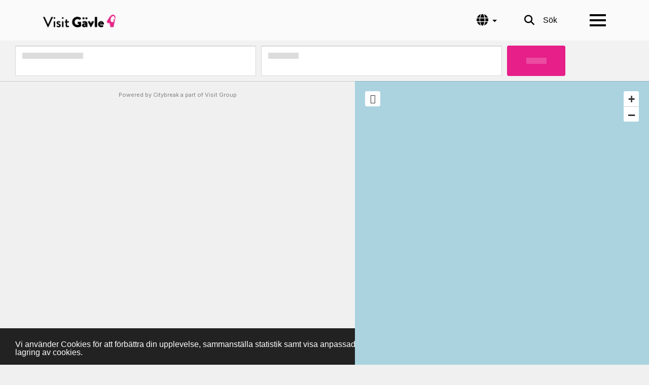

--- FILE ---
content_type: text/html; charset=utf-8
request_url: https://www2.visitgavle.se/sv/utsiktsplats/ljusdal-j%C3%A4rvs%C3%B6-harsa
body_size: 9168
content:
<!DOCTYPE html>
<!-- Parsed at 2026-01-22 08:50:00 --><html lang="sv" dir="ltr" prefix="og: https://ogp.me/ns#">
  <head prefix="og: http://ogp.me/ns# fb: http://ogp.me/ns/fb# website: http://ogp.me/ns/website#"><title>Se och g&#246;ra, H&#228;lsingland G&#228;strikland, Utsiktsplats | Visit G&#228;vle</title>
<meta http-equiv="Content-Type" content="text/html;charset=UTF-8"/>
<meta name="apple-mobile-web-app-capable" content="yes" />
<meta name="viewport" content="width=device-width, initial-scale=1, maximum-scale=1" />

                    <script>
                        document.addEventListener('DOMContentLoaded', function () {
                            var el = document.createElement('script');
	                        el.setAttribute('src', 'https://a.visitgroup.com/script.js');
	                        el.setAttribute('data-website-id', '9e8df262-f18a-4f55-81af-1ace73c41f49');
                            el.defer = true;
                            el.async = true;
	                        document.body.appendChild(el);
                        });
                    </script>
                

    <script type="text/javascript">
    function OptanonWrapper() { }
</script>
    





<meta name="viewport" content="width=device-width, initial-scale=1.0">
<style>:where(#region-2357){--region-background-color:#292c2f;}#region-2357{background-color:var(--region-background-color);}</style>
<link rel="icon" href="https://www.visitgavle.se/themes/custom/citybreakweb/cb_gavle/styles/images/bock.png" type="image/png">

    
    <link rel="stylesheet" media="all" href="//www.visitgavle.se/modules/custom/common/youtube_background/css/youtube_background.css?t94bva">
<link rel="stylesheet" media="all" href="//www.visitgavle.se/sites/cb_visitgavle/files/cbis_event_calendar_style/config_variables.css?t94bva">
<link rel="stylesheet" media="all" href="//www.visitgavle.se/modules/contrib/ckeditor5_plugin_pack/modules/ckeditor5_plugin_pack_indent_block/css/indent-block.css?t94bva">
<link rel="stylesheet" media="all" href="//www.visitgavle.se/themes/custom/visitbasic_flex/styles/css/accordion_frontend.css?t94bva">
<link rel="stylesheet" media="all" href="//www.visitgavle.se/modules/custom/outdated-contrib/cookieconsent/css/dark-bottom.css?t94bva">
<link rel="stylesheet" media="all" href="//www.visitgavle.se/modules/contrib/paragraphs/css/paragraphs.unpublished.css?t94bva">
<link rel="stylesheet" media="all" href="//www.visitgavle.se/themes/custom/visitbasic_flex/styles/css/visitbasic.css?t94bva">
<link rel="stylesheet" media="all" href="//www.visitgavle.se/themes/custom/visitbasic_flex/styles/css/fontawesome_svg.css?t94bva">
<link rel="stylesheet" media="all" href="//www.visitgavle.se/themes/custom/citybreakweb/cb_gastrikland/styles/css/app.css?t94bva">
<link rel="stylesheet" media="all" href="//www.visitgavle.se/themes/custom/citybreakweb/cb_gastrikland/styles/css/cookieconsent_cc_banner.css?t94bva">
<link rel="stylesheet" media="all" href="//www.visitgavle.se/themes/custom/citybreakweb/cb_visitgavle/styles/css/app.css?t94bva">
<!--[if IE 7]>
<link rel="stylesheet" type="text/css" href="https://css.citybreak.com/api/baseContent/css/ie7.css" />
<![endif]-->
<!--[if IE 8]>
<link rel="stylesheet" type="text/css" href="https://css.citybreak.com/api/baseContent/css/ie8.css" />
<![endif]-->
<link rel="stylesheet" type="text/css" media="print" href="https://css.citybreak.com/api/baseContent/css/print" />
<link rel="stylesheet" type="text/css" href="https://css.citybreak.com/api/widget/compile/2088996047/widget_basket" />
<link rel="stylesheet" type="text/css" href="https://css.citybreak.com/api/baseContent/css/styles" />
<link rel="stylesheet" type="text/css" href="https://css.citybreak.com/api/css/2088996047" />



    <script src="https://kit.fontawesome.com/f43f0e1caf.js" defer="" crossorigin="anonymous" data-search-pseudo-elements=""></script>

          <style>
        .background-dark {
background: #414141;
}
      </style>
              <script>
        window.onload = function () {
var _paq = window._paq = window._paq || [];
/* tracker methods like "setCustomDimension" should be called before "trackPageView" */
_paq.push(['trackPageView']);
_paq.push(['enableLinkTracking']);
(function() {
var u="https://matomo.gavle.se/";
_paq.push(['setTrackerUrl', u+'matomo.php']);
_paq.push(['setSiteId', '26']);
var d=document, g=d.createElement('script'), s=d.getElementsByTagName('script')[0];
g.type='text/javascript'; g.async=true; g.src=u+'matomo.js'; s.parentNode.insertBefore(g,s);
})();
};

      </script>
        
  </head>
  <body class="user-role-anonymous path-online3 cb_citybreak_body cb_lang_sv cb_activity">
    
    <noscript style="position:absolute;inset:0 0 auto 0;">
      For full functionality of this site it is necessary to enable JavaScript. Here are the <a href="https://www.enable-javascript.com/"> instructions how to enable JavaScript in your web browser</a>    </noscript>
        
      <div class="dialog-off-canvas-main-canvas" data-off-canvas-main-canvas="">
    <div class="layout-container">

  <header id="header-region">
    
    <div class="container">
      <nav class="navbar justify-content-start px-0">
          <div class="region region-logo">
    <div id="block-cb-visitgavle-branding" data-block-plugin-id="system_branding_block">
  
    
        <a class="navbar-brand" href="https://www.visitgavle.se/sv" title="Hem" rel="home">
      <picture>
          <source media="print" srcset="/themes/custom/citybreakweb/cb_visitgavle/styles/images/logo_visitgavle_Black.png">
          <img src="https://www.visitgavle.se/themes/custom/citybreakweb/cb_visitgavle/styles/images/logo_visitgavle_Black-light.png" alt="Hem">
      </picture>
    </a>
      
</div>
<div id="block-cb-visitgavle-alert-area" data-block-plugin-id="block_content:378b236d-5333-4171-85ae-26a41c2aa0ec">
  
    
      
    

  </div>

  </div>

        
  <div class="region region-header">
    
<div class="language-switcher-language-url" id="block-cb-visitgavle-language-switcher" role="navigation" data-block-plugin-id="language_block:language_interface">
  

  <div class="dropdown">
    <button aria-expanded="false" aria-haspopup="true" class="menu-language-trigger dropdown-toggle" data-toggle="dropdown" id="dropdownLanguageButton" title="Språk" type="button">
            <span><i class="fa-solid fa-globe"></i></span>
      <span class="sr-only">Språk</span>
    </button>
    <div class="menu-language-panel dropdown-menu dropdown-menu-right" aria-labelledby="dropdownLanguageButton">

              <ul class="links"><li hreflang="en" data-drupal-link-system-path="&lt;front&gt;" class="en"><a href="https://www.visitgavle.se/en" class="language-link dropdown-item" hreflang="en" data-drupal-link-system-path="&lt;front&gt;">English</a></li><li hreflang="sv" data-drupal-link-system-path="&lt;front&gt;" class="sv"><a href="https://www.visitgavle.se/sv" class="language-link current-language dropdown-item" hreflang="sv" data-drupal-link-system-path="&lt;front&gt;">Svenska</a></li></ul>
          </div>
  </div>
  
</div>
<div id="block-cb-visitgavle-visitsearch" data-block-plugin-id="search_block">
  
    
          <a href="https://www.visitgavle.se/sv/search/results" class="header-extra-icon-wrapper mr-2 mr-md-0">
      <i class="fa-solid fa-search fa-lg"></i>
      <span>Sök</span>
    </a>


  </div>

  </div>

        <div class="region-fullmenu">
          <div id="menu-button" class="ml-3">
            <span></span>
            <span></span>
            <span></span>
            <span></span>
          </div>
            <div class="region-menu">
    
<nav role="navigation" aria-labelledby="block-cb-visitgavle-main-menu-menu" id="block-cb-visitgavle-main-menu" data-block-plugin-id="system_menu_block:main" class="block block-menu navigation menu--main">
            

  

                            <ul class="menu">
                    <li class="menu-item mb-2">
        <a href="https://www.visitgavle.se/sv/bo" title="Här hittar du alla boende i Gävle och Gästrikland" data-drupal-link-system-path="node/7675">Bo</a>
              </li>
                <li class="menu-item mb-2">
        <a href="https://www.visitgavle.se/sv/evenemang-i-gavle" title="Konserter, shower och annan underhållning" data-drupal-link-system-path="node/7676">Evenemang</a>
              </li>
                <li class="menu-item mb-2">
        <a href="https://www.visitgavle.se/sv/gavlebocken" title="Detta är Gävlebockens egna sida. Här hittar du allt du behöver veta." data-drupal-link-system-path="node/7785">Gävlebocken</a>
              </li>
                <li class="menu-item mb-2">
        <a href="https://www.visitgavle.se/sv/gora-i-gavle" title="Skridskor, konsert, sport, djur och natur. Allt hittar du här" data-drupal-link-system-path="node/7677">Göra</a>
              </li>
                <li class="menu-item mb-2">
        <a href="https://www.visitgavle.se/sv/ata" title="Prova färsk fisk från kusten, svenska klassiker, eller internationella rätter" data-drupal-link-system-path="node/7778">Mat &amp; dryck</a>
              </li>
                <li class="menu-item mb-2">
        <a href="https://www.visitgavle.se/sv/weekend-i-gavle" title="Förslag på weekend i Gävle och Gästrikland" data-drupal-link-system-path="node/7536">Weekend</a>
              </li>
                <li class="menu-item mb-2">
        <a href="https://www.visitgavle.se/sv/gavle-turistinformation" title="Gävle turistinformation hjälper dig med information och tips på sevärdheter, evenemang, aktiviteter, boende, restauranger i Gävle med omnejd. På våra InfoPoints hittar du broschyrer, kartor över destinationen och kunnig personal." data-drupal-link-system-path="node/7541">Turistinformation</a>
              </li>
                <li class="menu-item mb-2">
        <a href="https://www.visitgavle.se/sv/arrangera" title="Arrangera er nästa kongress, konferens eller möte i Gävle. Vi hjälper dig." data-drupal-link-system-path="node/7846">Arrangera i Gävle</a>
              </li>
        </ul>
  


    </nav>

  </div>

        </div>
      </nav>
    </div>
  </header>


  

  <main id="main-content" role="main">

    <div class="layout-content">
        <div class="region-content">
    <div data-drupal-messages-fallback="" class="hidden"></div>  <div class="online3-page">
  <div id="cb_init_bookingengine">

<div class="cb-framework">
    

<div id="cb-todo-list"
     data-search=""
     data-filter="c=26987;sgid=82578"
     data-sorting=""
     data-search-url="https://www2.visitgavle.se/sv/sok-se-och-gora/search"
     data-search-form-url="https://www2.visitgavle.se/sv/activitywidget/searchformstate"
     data-wdywtg-url="https://www2.visitgavle.se/sv/activitywidget/wheredoyouwanttogo"
     data-page-url="https://www2.visitgavle.se/sv/se-och-gora/products"
     data-filter-url="https://www2.visitgavle.se/sv/se-och-gora/filters"
     data-sorting-url="https://www2.visitgavle.se/sv/se-och-gora/sortings"
     data-query-count-url="https://www2.visitgavle.se/sv/se-och-gora/querycount"
     data-raster-url="https://tiles.citybreak.com/tiles/osm/{z}/{x}/{y}.png"
     data-map-attributions="&#169; &lt;a href=&#39;//www.openstreetmap.org/copyright&#39; target=&#39;_blank&#39;&gt;OpenStreetMap&lt;/a&gt; contributors."
     data-products-extent-url="https://www2.visitgavle.se/sv/se-och-gora/extent"
     data-products-url="https://www2.visitgavle.se/sv/se-och-gora/geojson"
     data-product-url="https://www2.visitgavle.se/sv/se-och-gora/details"
     data-pois-extent-url="https://www2.visitgavle.se/sv/pointofinterest/extent"
     data-pois-url="https://www2.visitgavle.se/sv/pointofinterest/geojson"
     data-poi-url="https://www2.visitgavle.se/sv/pointofinterest/details"
     data-culture="sv-SE"
     data-colors="eyJhbmNob3IiOiIjODBBM0RDIiwiYmlub2N1bGFycyI6IiNlNjFmODkiLCJidWlsZGluZ3MiOiIjOTk5IiwicGxhbmUiOiIjOTk5Iiwic2hpcCI6IiM4MEEzREMiLCJzaWducyI6IiM4MEEzREMiLCJkZWZhdWx0IjoiI2U2MWY4OSIsImJlZCI6IiNlNjFmODkifQ=="
     data-description=""
     data-use-search-form
     data-use-map
     data-map-state="half"
     data-translations="[base64]/[base64]/IiwiVG9kby5TZWFyY2guRGlhbG9nLldpdGhvdXRSZXN1bHRzLk9LIjoiRsO2cnPDtmsgaWdlbiIsIlRvZG8uU2VhcmNoLkRpYWxvZy5XaXRob3V0UmVzdWx0cy5UaXRsZSI6IlR5dsOkcnIuLi4ifQ==" 
/>

<script type="text/javascript" src="https://www2.visitgavle.se/sv/content/dist/views/cb-todo-list/main.Fg8DdXfJ.js"></script>
</div>




<div style="display: none;">
    Build: 2026-01-20 12:10:03, Host: CBONLINEBOTS01, DB: o3.cbguide-7295.cbischannel-19679.v1 cbraven01.visitgroup.com:8080, Controller: TodoResult, Action: Index
</div>

</div>
</div>

  </div>

    </div>


  </main>

      <footer role="contentinfo">
      <div class="webX-logo">
        <?xml version="1.0" encoding="utf-8"?>
        <!-- Generator: Adobe Illustrator 24.0.0, SVG Export Plug-In . SVG Version: 6.00 Build 0)  -->
        <svg version="1.1" xmlns="http://www.w3.org/2000/svg" xmlns:xlink="http://www.w3.org/1999/xlink" x="0px" y="0px" viewbox="0 0 257.9 65" xml:space="preserve">
<style type="text/css">
  .st1 {
    fill: #FFFFFF;
  }

  .st2 {
    fill: #ED3131;
  }
</style>
          <g id="text">
            <polygon id="background_white" class="st1" points="0,65 169.6,65 191.2,32.5 169.6,0 0,0 	"></polygon>
            <path d="M13.8,13h11.6L30,33.6L36.3,13h7.9l6.2,20.7L55.2,13h11.6l-9.4,39H46.7l-6.1-20.2L34,52H23.3L13.8,13z"></path>
            <path d="M78.1,13h30.8v8.7h-19V28h16.6v8.8H89.9v6.3h18.9V52H78.1V13z"></path>
            <path d="M120.3,13h22.3c4.1,0,7.2,0.9,9.4,2.8s3.2,4.5,3.3,8c0,1.7-0.4,3.5-1.1,5c-0.7,1.4-1.8,2.5-3.1,3.4c1.7,0.6,3.1,1.6,4.3,3
		c1,1.6,1.5,3.4,1.4,5.3c0,3.7-1.2,6.5-3.5,8.5s-5.7,3-10,3h-22.8V13H120.3z M139.4,28.5c2.9,0,4.4-1.3,4.4-3.8
		c0.1-1.1-0.3-2.1-1.1-2.9c-1-0.7-2.3-1-3.6-0.9h-7.4v7.6H139.4z M139.9,44c1.3,0.1,2.5-0.3,3.5-1c0.8-0.8,1.3-2,1.1-3.2
		c0.1-1.1-0.4-2.1-1.2-2.8c-1.1-0.7-2.4-1-3.8-0.9h-7.9v8L139.9,44z"></path>
          </g>
          <g id="flag">
            <polygon points="191.2,32.5 169.6,65 181.2,65 203.2,32.5 181.2,0 169.6,0 	"></polygon>
            <polygon class="st2" points="203.2,32.5 181.2,65 257.9,65 257.9,0 181.2,0 	"></polygon>
            <polygon class="st1" points="231.3,32.5 231.2,32.5 244.4,13 230.9,13 224.5,22.5 218.1,13 204.5,13 217.7,32.5 217.7,32.5
		217.7,32.5 204.5,52 218.1,52 224.5,42.5 230.9,52 244.4,52 231.2,32.5 	"></polygon>
          </g>
</svg>

      </div>
      	<div class="region-footer">
		<div id="block-cb-visitgavle-footercontent" data-block-plugin-id="block_content:f5bb80d5-da3e-41a0-a543-2ac668348bb3">
  
    
      
  
  <div id="region-2110" class=" ">
    
    <div class="py-0  my-0  container">
      <div class="row       ">
                    

  <div class="col col-md-col position-static">
                  <div class="cms-content-picker">
          <div class="cms-content-child">  <div class="paragraph html-content paragraph--type--html-content paragraph--view-mode--default">
          <div class="cms-text-content">
     <div class="up-up-and-go"><i aria-hidden="true" class="fa fa-chevron-up"></i></div>

 </div>

      </div>
</div>
      </div>


        </div>


              </div>
    </div>
    
    
    <style>
      
      
      
      
      
    </style>
  </div>

  
  <div id="region-2357" class=" ">
    
    <div class="pt-3 pt-5  mt-3  container">
      <div class="row       ">
                    

  <div class="col col-lg-3 col-md-col">
                  <div class="cms-content-picker">
          <div class="cms-content-child">  <div class="paragraph html-content paragraph--type--html-content paragraph--view-mode--default">
          <div class="cms-text-content">
     <p>&nbsp;</p>
<p><img alt="VisitGävle" data-entity-type="file" data-entity-uuid="a60b1b3a-e3b4-4d79-93d1-4f0b50f70c71" height="26" src="https://www.visitgavle.se/sites/cb_visitgavle/files/inline-images/Logga_webbshop_visit.png" width="162" loading="lazy"></p>
<p>&nbsp;</p>

 </div>

      </div>
</div>
      </div>


        </div>

  

  <div class="col col-lg-3 col-md-col">
                  <div class="cms-content-picker">
          <div class="cms-content-child">  <div class="paragraph html-content paragraph--type--html-content paragraph--view-mode--default">
          <div class="cms-text-content">
     <p>&nbsp;</p>
<p><a data-entity-substitution="canonical" data-entity-type="node" data-entity-uuid="45f5b37f-36e4-4b1b-98aa-c0be0444b083" href="https://www.visitgavle.se/sv/gavle-turistinformation">Kontakt</a></p>
<p><a data-entity-substitution="canonical" data-entity-type="node" data-entity-uuid="45f5b37f-36e4-4b1b-98aa-c0be0444b083" href="https://www.visitgavle.se/sv/gavle-turistinformation">Broschyrer</a></p>
<p><a data-entity-substitution="canonical" data-entity-type="node" data-entity-uuid="00c89d08-eaae-4004-84e2-18908bdcc432" href="https://www.visitgavle.se/sv/arrangera">Arrangera i Gävle</a></p>
<p><a data-entity-substitution="canonical" data-entity-type="node" data-entity-uuid="b77a07ca-4e1e-4c36-87d0-639abc254304" href="https://www.visitgavle.se/sv/synas-hos-oss">Synas på Visit Gävle</a></p>
<p><a href="https://www.gastriklandsbesoksnaring.se" rel="noopener" target="_blank">Gästriklands Besöksnäring Ek. Förening</a></p>
<p>&nbsp;</p>

 </div>

      </div>
</div>
      </div>


        </div>

  

  <div class="col col-lg-3 col-md-col">
                  <div class="cms-content-picker">
          <div class="cms-content-child">  <div class="paragraph html-content paragraph--type--html-content paragraph--view-mode--default">
          <div class="cms-text-content">
     <p>&nbsp;</p>
<p><a data-entity-substitution="canonical" data-entity-type="node" data-entity-uuid="791f5bc6-9246-41a2-99fe-797cb0d6b9ba" href="https://www.visitgavle.se/sv/om-cookies">Om cookies</a></p>
<p><a data-entity-substitution="canonical" data-entity-type="node" data-entity-uuid="83b3b280-0874-43b4-aa4b-d26963cc6d62" href="https://www.visitgavle.se/sv/personuppgiftspolicy">Personuppgiftspolicy</a></p>
<p><a data-entity-substitution="canonical" data-entity-type="node" data-entity-uuid="e0aedbe4-9e21-4bfe-843f-4fba66039bfb" href="https://www.visitgavle.se/sv/tillg%C3%A4nglighetsredog%C3%B6relse">Tillgänglighetsredogörelse</a></p>
<p>&nbsp;</p>

 </div>

      </div>
</div>
      </div>


        </div>

  

  <div class="col col-lg-3 col-md-col">
                  <div class="cms-content-picker">
          <div class="cms-content-child">  <div class="paragraph html-content paragraph--type--html-content paragraph--view-mode--default">
          <div class="cms-text-content">
     <p>&nbsp;</p>
<p><a href="https://www.bikinggastrikland.se" rel="noopener" target="_blank">Biking Gästrikland</a></p>
<p><a href="https://gastrikland.se">Gästrikland</a></p>
<p><a href="https://jungfrukusten.se">Jungfrukusten</a></p>
<p><a href="https://visithofors.se">Visit Hofors</a></p>
<p><a href="https://visitockelbo.se">Visit Ockelbo</a></p>
<p><a href="https://visitsandviken.se">Visit Sandviken</a></p>

 </div>

      </div>
</div>
      </div>


        </div>


              </div>
    </div>
          <style>
        :where(#region-2357) {
          --region-background-color: #292c2f;
        }
                #region-2357 {
          background-color: var(--region-background-color);
        }
      </style>
    
    
    <style>
      
      
      
      
      
    </style>
  </div>


  </div>

	</div>


	
    </footer>
  
</div>
  </div>

    
    <script type="application/json" data-drupal-selector="drupal-settings-json">{"path":{"baseUrl":"\/","pathPrefix":"sv\/","currentPath":"online3","currentPathIsAdmin":false,"isFront":false,"currentLanguage":"sv","domain":"https:\/\/www.visitgavle.se"},"pluralDelimiter":"\u0003","suppressDeprecationErrors":true,"cookieconsent":{"link":"","path":"\/","expiry":365,"target":"_self","domain":".www.visitgavle.se","markup":"\u003Cdiv class=\u0022cc_banner cc_container cc_container--open\u0022\u003E\n    \u003Ca href=\u0022#null\u0022 data-cc-event=\u0022click:dismiss\u0022 target=\u0022_blank\u0022 class=\u0022cc_btn cc_btn_accept_all\u0022\u003EJag f\u00f6rst\u00e5r\u003C\/a\u003E\n    \u003Cp class=\u0022cc_message\u0022\u003EVi anv\u00e4nder Cookies f\u00f6r att f\u00f6rb\u00e4ttra din upplevelse, sammanst\u00e4lla statistik samt visa anpassade erbjudanden. Genom att surfa vidare godk\u00e4nner du lagring av cookies. \u003Ca data-cc-if=\u0022options.link\u0022 target=\u0022_self\u0022 class=\u0022cc_more_info\u0022 href=\u0022\u0022\u003EMore info\u003C\/a\u003E\u003C\/p\u003E\n    \u003Ca class=\u0022cc_logo\u0022 target=\u0022_blank\u0022 href=\u0022http:\/\/silktide.com\/cookieconsent\u0022\u003ECookie Consent plugin for the EU cookie law\u003C\/a\u003E\n\u003C\/div\u003E\n","container":null,"theme":false},"ckeditorAccordion":{"accordionStyle":{"collapseAll":null,"keepRowsOpen":null,"animateAccordionOpenAndClose":1,"openTabsWithHash":1,"allowHtmlInTitles":0}},"language":"sv","citybreak":{"online3":{"id":"604206170","url":"","combineWidgetLoaded":false,"combinescript":"\/combinewidget\/combine","todoWidgetPath":"\/se-gora\/todowidget"},"activityInlineWidget":{"proceedToBasket":1,"enableActivityPromoCode":0,"enableActivityTransportPromoCode":0},"bookingflow":{"token":null},"basket":"varukorg"},"map":{"google_api_key":null,"norkart_api_key":null,"maptiler_api_key":null,"maptiler_map_json_style":null},"visitsearch":{"settings":{"grouped":false,"grouped_categories":false,"grouped_view_min_results":10,"grouped_view_max_results":25,"mixed_view_max_results":35,"group_sort":["cbis_product","article_page","cbis_product_landing_page","landing_page"],"link_page":true,"input_view_limit_result":3,"translations":{"cbis_product":"cbis_product","landing_page":"landing_page","cbis_product_landing_page":"cbis_product_landing_page","article_page":"article_page"},"search_page_url":"\/sv\/search\/results","searchUrl":"\/sv\/api\/search"},"sitename":"Visit G\u00e4vle"},"ajax":[],"user":{"uid":0,"permissionsHash":"41c769a43ba7534b6e585b04d460e2fcd442a7bbd8ce7d3985ff0b388a61d2de"}}</script>
<script src="//www.visitgavle.se/core/assets/vendor/jquery/jquery.min.js?v=3.7.1"></script>
<script src="//www.visitgavle.se/core/assets/vendor/once/once.min.js?v=1.0.1"></script>
<script src="//www.visitgavle.se/sites/cb_visitgavle/files/languages/sv_epS6Zj5DZIK3oaXjmJweMN_FNFJnMse6LuehiCAnR08.js?t94bva"></script>
<script src="//www.visitgavle.se/core/misc/drupalSettingsLoader.js?v=10.5.6"></script>
<script src="//www.visitgavle.se/core/misc/drupal.js?v=10.5.6"></script>
<script src="//www.visitgavle.se/core/misc/drupal.init.js?v=10.5.6"></script>
<script src="//www.visitgavle.se/themes/custom/citybreakweb/cb_gastrikland/js/app.js?t94bva"></script>
<script src="//www.visitgavle.se/modules/contrib/ckeditor_accordion/js/accordion.frontend.min.js?t94bva"></script>
<script src="//www.visitgavle.se/modules/custom/outdated-contrib/cookieconsent/js/cookieconsent.min.js?v=1.0.9"></script>
<script src="//www.visitgavle.se/modules/custom/outdated-contrib/cookieconsent/js/cookieconsent.settings.js?v=1.x"></script>
<script src="//www.visitgavle.se/themes/custom/visitbasic_flex/js/bootstrap/popper.min.js?t94bva"></script>
<script src="//www.visitgavle.se/themes/custom/visitbasic_flex/js/bootstrap/bootstrap.min.js?t94bva"></script>
<script src="//www.visitgavle.se/themes/custom/visitbasic_flex/js/vendor/lity.js?t94bva"></script>
<script src="//www.visitgavle.se/themes/custom/visitbasic_flex/js/visitbasic.js?t94bva"></script>
<script src="//www.visitgavle.se/themes/custom/visitbasic_flex/js/citybreak.app.js?t94bva"></script>
<script src="//www.visitgavle.se/modules/custom/common/youtube_background/js/video.js?t94bva"></script>
<script src="//www.visitgavle.se/modules/custom/common/youtube_background/js/jquery.youtubebackground.js?t94bva"></script>

        
  <!--[if IE 8]>
<script src="/content/js/css3-mediaqueries.js" type="text/javascript"></script>
<![endif]--><script defer src="https://static.cloudflareinsights.com/beacon.min.js/vcd15cbe7772f49c399c6a5babf22c1241717689176015" integrity="sha512-ZpsOmlRQV6y907TI0dKBHq9Md29nnaEIPlkf84rnaERnq6zvWvPUqr2ft8M1aS28oN72PdrCzSjY4U6VaAw1EQ==" data-cf-beacon='{"version":"2024.11.0","token":"cb6bc8db9a6441c1999ef63af7529335","server_timing":{"name":{"cfCacheStatus":true,"cfEdge":true,"cfExtPri":true,"cfL4":true,"cfOrigin":true,"cfSpeedBrain":true},"location_startswith":null}}' crossorigin="anonymous"></script>
</body>
</html>


--- FILE ---
content_type: text/css; charset=utf-8
request_url: https://css.citybreak.com/api/baseContent/css/styles
body_size: 68984
content:
.cb-framework *,.cb-mfp-arrow{-webkit-tap-highlight-color:transparent}.cb-framework label,.cb-framework p{color:currentColor;font-size:inherit}.cb-framework button,.cb-framework input[type=color],.cb-framework input[type=date],.cb-framework input[type=datetime-local],.cb-framework input[type=datetime],.cb-framework input[type=email],.cb-framework input[type=month],.cb-framework input[type=number],.cb-framework input[type=password],.cb-framework input[type=search],.cb-framework input[type=tel],.cb-framework input[type=text],.cb-framework input[type=time],.cb-framework input[type=url],.cb-framework input[type=week],.cb-framework textarea{height:auto;margin:0}.cb-framework body{margin:0}.cb-framework *,.cb-framework :after,.cb-framework :before{box-sizing:border-box}.cb-framework h1,.cb-framework h2,.cb-framework h3,.cb-framework h4,.cb-framework h5,.cb-framework h6{font-family:inherit;font-weight:inherit;font-size:inherit;line-height:inherit;letter-spacing:normal;-webkit-text-size-adjust:100%;margin:0;padding:0;white-space:initial}.cb-framework a{font-size:inherit}.cb-framework button{min-width:initial;padding:0}.cb-framework dl,.cb-framework ol,.cb-framework p,.cb-framework ul{margin:0}.cb-framework p{line-height:inherit;white-space:initial}.cb-framework ol,.cb-framework ul{padding:0;list-style:none}.cb-framework ol li,.cb-framework ul li{margin:0;padding:0}.cb-framework ol li:before,.cb-framework ul li:before{display:none}.cb-framework img{max-width:initial}.cb-framework table{border-collapse:collapse;border-spacing:0;margin:0;font-size:inherit;width:100%;overflow:visible}.cb-framework th{border:0}.cb-framework td{padding:0;border:0}.cb-framework label{margin:0;display:block;font-weight:inherit}.cb-flex,.cb-list-feature .cb-list ul{display:-ms-flexbox;display:-webkit-flex}.cb-framework select{margin:0}@keyframes slide-out-overlay{0%{transform:translate3d(0,0,0);opacity:1}100%{transform:translate3d(0,200px,0);opacity:0}}@keyframes slide-out-item{0%{transform:translate3d(0,0,0);opacity:1}100%{transform:translate3d(0,-20px,0);opacity:0}}@keyframes slide-out-overlay-total{0%{transform:translate3d(0,12px,0);opacity:1}100%{transform:translate3d(0,200px,0);opacity:0}}@keyframes slide-in-overlay{0%{transform:translate3d(0,200px,0);opacity:0}100%{transform:translate3d(0,0,0);opacity:1}}@keyframes slide-in-panel{0%{transform:translate3d(0,-5px,0);opacity:0}100%{transform:translate3d(0,0,0);opacity:1}}@keyframes fade-in-down{0%{transform:translate3d(0,-10px,0);opacity:0}99%{transform:translate3d(0,0,0);opacity:1}100%{opacity:1}}@keyframes fade-in{0%{opacity:0}100%{opacity:1}}@keyframes fade-out{0%{opacity:1}100%{opacity:0}}@keyframes icon-css-check-before{0%{width:0;opacity:0}100%{width:8px;opacity:1}}@keyframes icon-css-check-after{0%,50%{width:0}100%{width:17px}}@keyframes placeholder-shimmer{0%{background-position:-1000px 0}100%{background-position:0 0}}@keyframes loading{from{transform:rotate(0)}to{transform:rotate(359deg)}}@keyframes slide-in-totalbar-fixed{0%{transform:translate3d(0,80px,0);opacity:0}100%{transform:translate3d(0,0,0);opacity:1}}@keyframes fade-in-totalbar-fixed{0%{opacity:0}100%{opacity:1}}@keyframes slide-out-left{0%{transform:translate3d(0,0,0);opacity:1}100%{transform:translate3d(-30px,0,0);opacity:0}}@keyframes slide-out-right{0%{transform:translate3d(0,0,0);opacity:1}100%{transform:translate3d(30px,0,0);opacity:0}}@keyframes slide-in-right{0%,50%{transform:translate3d(30px,0,0);opacity:0}100%{transform:translate3d(0,0,0);opacity:1}}@keyframes slide-in-left{0%,50%{transform:translate3d(-30px,0,0);opacity:0}100%{transform:translate3d(0,0,0);opacity:1}}@keyframes blink{0%,100%{opacity:0}50%{opacity:1}}@keyframes spotsleft-bar{0%{transform:scale(0,0);opacity:0}100%{opacity:scale(1,1);opacity:1}}.cb-flex{display:flex}.cb-flex.cb-flex--wrap{-webkit-flex-wrap:wrap;-moz-flex-wrap:wrap;-ms-flex-wrap:wrap;flex-wrap:wrap}.cb-flex.cb-flex--align-center{-webkit-box-align:center;-moz-box-align:center;-ms-flex-align:center;-webkit-align-items:center;align-items:center}.cb-flex.cb-flex--align-bottom{-webkit-box-align:flex-end;-moz-box-align:flex-end;-ms-flex-align:flex-end;-webkit-align-items:flex-end;align-items:flex-end}.cb-flex.cb-flex--space-between{-webkit-box-pack:space-between;-moz-box-pack:space-between;-ms-flex-pack:space-between;-webkit-justify-content:space-between;justify-content:space-between}.cb-flex.cb-flex--equal-cols>*{-moz-flex:1;-ms-flex:1;-webkit-flex:1;flex:1;min-width:0}.cb-flex.cb-flex--gutter-xs{margin-right:-3px;margin-left:-3px}.cb-flex.cb-flex--gutter-xs>*{padding-right:3px;padding-left:3px}.cb-flex.cb-flex--gutter-sm{margin-right:-10px;margin-left:-10px}.cb-flex.cb-flex--gutter-sm>*{padding-right:10px;padding-left:10px}.cb-flex.cb-flex--gutter-md{margin-right:-15px;margin-left:-15px}.cb-flex.cb-flex--gutter-md>*{padding-right:15px;padding-left:15px}.cb-flex.cb-flex--gutter-lg{margin-right:-20px;margin-left:-20px}.cb-flex.cb-flex--gutter-lg>*{padding-right:20px;padding-left:20px}.cb-flex.cb-flex--gutter-vert-xs{margin-top:-5px}.cb-flex.cb-flex--gutter-vert-xs>*{padding-top:5px}.cb-flex.cb-flex--gutter-vert-sm{margin-top:-10px}.cb-flex.cb-flex--gutter-vert-sm>*{padding-top:10px}.cb-flex.cb-flex--gutter-vert-md{margin-top:-15px}.cb-flex.cb-flex--gutter-vert-md>*{padding-top:15px}.cb-flex.cb-flex--gutter-vert-lg{margin-top:-20px}.cb-flex.cb-flex--gutter-vert-lg>*{padding-top:20px}.cb-flex.cb-flex--cols-none>*{width:100%}.cb-flex-grow{-moz-flex-grow:1;-ms-flex-grow:1;-webkit-flex-grow:1;flex-grow:1}@media all and (max-width:999px){.cb-flex.cb-flex--2-cols-sm>*{min-width:50%;max-width:50%}.cb-flex.cb-flex--2-cols-sm>:only-child{min-width:50%;max-width:unset}.cb-flex.cb-flex--cols-none-sm>*{width:100%}.cb-flex-lg.cb-flex-lg--gutter-vert-xs>*+*{margin-top:5px}.cb-flex-lg.cb-flex-lg--gutter-vert-sm{margin-top:-10px}.cb-flex-lg.cb-flex-lg--gutter-vert-sm>*>*{padding-top:10px}.cb-flex-lg.cb-flex-lg--gutter-vert-md{margin-top:-15px}.cb-flex-lg.cb-flex-lg--gutter-vert-md>*>*{padding-top:15px}.cb-flex-lg.cb-flex-lg--gutter-vert-lg{margin-top:-20px}.cb-flex-lg.cb-flex-lg--gutter-vert-lg>*>*{padding-top:20px}}@media all and (min-width:1000px){.cb-flex.cb-flex--2-cols-lg>*{min-width:50%;max-width:50%}.cb-flex.cb-flex--2-cols-lg>:only-child{min-width:50%;max-width:unset}.cb-flex.cb-flex--3-cols-lg>*{min-width:33.333%;max-width:33.333%}.cb-flex.cb-flex--3-cols-lg>:only-child{min-width:33.333%;max-width:unset}.cb-flex-lg{display:-ms-flexbox;display:-webkit-flex;display:flex}.cb-flex-lg.cb-flex-lg--equal-cols>*{-moz-flex:1;-ms-flex:1;-webkit-flex:1;flex:1}.cb-flex-lg.cb-flex-lg--direction-column{flex-direction:column}.cb-flex-lg.cb-flex-lg--align-center{-webkit-box-align:center;-moz-box-align:center;-ms-flex-align:center;-webkit-align-items:center;align-items:center}.cb-flex-lg.cb-flex-lg--align-bottom{-webkit-box-align:flex-end;-moz-box-align:flex-end;-ms-flex-align:flex-end;-webkit-align-items:flex-end;align-items:flex-end}.cb-flex-lg .cb-flex-lg-grow{-moz-flex-grow:1;-ms-flex-grow:1;-webkit-flex-grow:1;flex-grow:1}.cb-flex-lg.cb-flex-lg--gutter-horiz-lg{margin-right:-20px;margin-left:-20px}.cb-flex-lg.cb-flex-lg--gutter-horiz-lg>*{padding-right:20px;padding-left:20px}.cb-flex-lg.cb-flex-lg--gutter-horiz-sm{margin-right:-10px;margin-left:-10px}.cb-flex-lg.cb-flex-lg--gutter-horiz-sm>*{padding-right:10px;padding-left:10px}.cb-flex-lg.cb-flex-lg--width-50{-webkit-flex-wrap:wrap;-moz-flex-wrap:wrap;-ms-flex-wrap:wrap;flex-wrap:wrap}.cb-flex-lg.cb-flex-lg--width-50>*{width:50%}}.cb-grid{display:grid}.cb-grid.cb--minmax-300{grid-template-columns:repeat(auto-fill,minmax(300px,1fr))}.cb-grid.cb--column-gap-20{grid-column-gap:20px}.cb-grid.cb--row-gap-10{grid-row-gap:10px}.cb-icon-css{position:relative;display:inline-block;text-align:left;min-width:20px;pointer-events:none}.cb-icon-css>span,.cb-icon-css>span>span{position:absolute;top:50%;left:50%;margin-top:-10px;margin-left:-10px;width:20px;height:20px}.cb-icon-css>span:after,.cb-icon-css>span:before,.cb-icon-css>span>span:after,.cb-icon-css>span>span:before{content:'';position:absolute;top:50%;left:50%}.cb-icon-css.cb-icon-css--circle{min-width:22px;height:22px;background-color:#ccc;border-radius:50%}.cb-icon-css.cb-icon-css--circle>span{-webkit-transform:scale(.7);-ms-transform:scale(.7);transform:scale(.7)}.cb-icon-css.cb-icon-css--sm{min-width:16px}.cb-icon-css.cb-icon-css--sm>span{-webkit-transform:scale(.7);-ms-transform:scale(.7);transform:scale(.7)}.cb-icon-css.cb-icon-css--down>span:after,.cb-icon-css.cb-icon-css--down>span:before{width:12px;height:2px;background-color:currentColor;border-radius:2px;transition:transform .2s}.cb-icon-css.cb-icon-css--down>span:before{margin-top:-1px;left:0;-webkit-transform:rotate(45deg);-ms-transform:rotate(45deg);transform:rotate(45deg)}.cb-icon-css.cb-icon-css--down>span:after{margin-top:-1px;left:7px;-webkit-transform:rotate(-45deg);-ms-transform:rotate(-45deg);transform:rotate(-45deg)}.cb-icon-css.cb-icon-css--up>span:after,.cb-icon-css.cb-icon-css--up>span:before{width:12px;height:2px;background-color:currentColor;border-radius:2px;transition:transform .2s}.cb-icon-css.cb-icon-css--next>span:after,.cb-icon-css.cb-icon-css--next>span:before,.cb-icon-css.cb-icon-css--prev>span:after,.cb-icon-css.cb-icon-css--prev>span:before{width:11px;height:2px;background-color:currentColor;border-radius:2px}.cb-icon-css.cb-icon-css--up>span:before{margin-top:-1px;left:0;-webkit-transform:rotate(-45deg);-ms-transform:rotate(-45deg);transform:rotate(-45deg)}.cb-icon-css.cb-icon-css--up>span:after{margin-top:-1px;left:7px;-webkit-transform:rotate(45deg);-ms-transform:rotate(45deg);transform:rotate(45deg)}.cb-icon-css.cb-icon-css--next>span:before{margin-top:-4px;margin-left:-5px;-webkit-transform:rotate(45deg);-ms-transform:rotate(45deg);transform:rotate(45deg)}.cb-icon-css.cb-icon-css--next>span:after{margin-top:3px;margin-left:-5px;-webkit-transform:rotate(-45deg);-ms-transform:rotate(-45deg);transform:rotate(-45deg)}.cb-icon-css.cb-icon-css--prev>span:before{margin-top:-4px;margin-left:-7px;-webkit-transform:rotate(-45deg);-ms-transform:rotate(-45deg);transform:rotate(-45deg)}.cb-icon-css.cb-icon-css--prev>span:after{margin-top:3px;margin-left:-7px;-webkit-transform:rotate(45deg);-ms-transform:rotate(45deg);transform:rotate(45deg)}.cb-icon-css.cb-icon-css--arrow-right>span:after,.cb-icon-css.cb-icon-css--arrow-right>span:before{width:10px;height:2px;background-color:currentColor;border-radius:2px}.cb-icon-css.cb-icon-css--arrow-right>span:before{margin-top:-4px;margin-left:0;-webkit-transform:rotate(45deg);-ms-transform:rotate(45deg);transform:rotate(45deg)}.cb-icon-css.cb-icon-css--arrow-right>span:after{margin-top:2px;margin-left:0;-webkit-transform:rotate(-45deg);-ms-transform:rotate(-45deg);transform:rotate(-45deg)}.cb-icon-css.cb-icon-css--arrow-right>span>:before{width:17px;height:2px;margin-top:-1px;margin-left:-9px;background-color:currentColor;border-radius:2px}.cb-icon-css.cb-icon-css--close>span:after,.cb-icon-css.cb-icon-css--close>span:before{margin-top:-1px;margin-left:-10px;width:20px;height:2px;background-color:currentColor;border-radius:2px}.cb-icon-css.cb-icon-css--close>span:before{-webkit-transform:rotate(-45deg);-ms-transform:rotate(-45deg);transform:rotate(-45deg)}.cb-icon-css.cb-icon-css--close>span:after{-webkit-transform:rotate(45deg);-ms-transform:rotate(45deg);transform:rotate(45deg)}.cb-icon-css.cb-icon-css--close-fat>span:after,.cb-icon-css.cb-icon-css--close-fat>span:before{margin-top:-1.5px;margin-left:-10px;width:20px;height:3px;background-color:currentColor;border-radius:2px}.cb-icon-css.cb-icon-css--close-fat>span:before{-webkit-transform:rotate(-45deg);-ms-transform:rotate(-45deg);transform:rotate(-45deg)}.cb-icon-css.cb-icon-css--close-fat>span:after{-webkit-transform:rotate(45deg);-ms-transform:rotate(45deg);transform:rotate(45deg)}.cb-icon-css.cb-icon-css--check>span:after,.cb-icon-css.cb-icon-css--check>span:before{background-color:currentColor;transform-origin:0 0}.cb-icon-css.cb-icon-css--check>span:before{width:8px;height:2px;margin-top:-1px;left:3px;border-radius:2px;transform:rotate(45deg);animation:icon-css-check-before forwards ease-in .2s}.cb-icon-css.cb-icon-css--check>span:after{width:17px;height:2px;margin-top:5px;left:6px;border-radius:2px;transform:rotate(-45deg);animation:icon-css-check-after forwards ease-out .4s}.cb-icon-css.cb-icon-css--check-fat>span:after,.cb-icon-css.cb-icon-css--check-fat>span:before{background-color:currentColor;transform-origin:0 0}.cb-icon-css.cb-icon-css--check-fat>span:before{width:8px;height:3px;margin-top:-1px;left:3px;border-radius:2px;transform:rotate(45deg);animation:icon-css-check-before forwards ease-in .2s}.cb-icon-css.cb-icon-css--check-fat>span:after{width:17px;height:3px;margin-top:5px;left:5px;border-radius:2px;transform:rotate(-45deg);animation:icon-css-check-after forwards ease-out .4s}.cb-icon-css.cb-icon-css--minus>span:before,.cb-icon-css.cb-icon-css--plus>span:after,.cb-icon-css.cb-icon-css--plus>span:before{margin-top:-1px;left:1px;width:18px;height:2px;border-radius:2px;background-color:currentColor}.cb-icon-css.cb-icon-css--plus>span:after{-webkit-transform:rotate(90deg);-ms-transform:rotate(90deg);transform:rotate(90deg)}.cb-icon-css.cb-icon-css--search>span:before{margin:-9px 0 0 -9px;width:14px;height:14px;border:2px solid currentColor;border-radius:8px}.cb-icon-css.cb-icon-css--search>span:after{margin:0 0 0 4px;width:2px;height:10px;background-color:currentColor;border-radius:2px;-webkit-transform:rotate(-45deg);-ms-transform:rotate(-45deg);transform:rotate(-45deg)}.cb-icon-css.cb-icon-css--list>span:after,.cb-icon-css.cb-icon-css--list>span:before,.cb-icon-css.cb-icon-css--list>span>:before{margin-left:-7px;width:14px;height:2px;background-color:currentColor;border-radius:2px}.cb-icon-css.cb-icon-css--list>span:before{margin-top:-6px}.cb-icon-css.cb-icon-css--list>span:after{margin-top:-1px}.cb-icon-css.cb-icon-css--list>span>:before{margin-top:4px}.cb-icon-css.cb-icon-css--tiles>span:after,.cb-icon-css.cb-icon-css--tiles>span:before,.cb-icon-css.cb-icon-css--tiles>span>:after,.cb-icon-css.cb-icon-css--tiles>span>:before{width:6px;height:6px;background-color:currentColor;border-radius:1px}.cb-icon-css.cb-icon-css--tiles>span:before{margin:-7px 0 0 -7px}.cb-icon-css.cb-icon-css--tiles>span:after{margin:-7px 0 0 1px}.cb-icon-css.cb-icon-css--tiles>span>:before{margin:1px 0 0 -7px}.cb-icon-css.cb-icon-css--tiles>span>:after{margin:1px 0 0 1px}.cb-icon-css.cb-icon-css--lock>span:before{margin:-10px 0 0 -5px;width:10px;height:8px;border:2px solid currentColor;border-bottom:0;border-radius:5px 5px 0 0}.cb-icon-css.cb-icon-css--lock>span:after{margin:-2px 0 0 -8px;width:16px;height:12px;border:2px solid currentColor;border-radius:3px}.cb-icon-css.cb-icon-css--lock>span>:before{margin:2px 0 0 -2px;width:4px;height:4px;border-radius:4px;background-color:currentColor}.cb-icon-css.cb-icon-css--info>span:before{width:20px;height:20px;margin-top:-10px;margin-left:-10px;border-radius:10px;background-color:currentColor;opacity:.2}.cb-icon-css.cb-icon-css--info>span:after{width:20px;height:20px;margin-top:-10px;margin-left:-10px;content:'i';text-align:center;line-height:21px;font-family:'Nunito Sans',sans-serif;font-weight:700;font-size:15px;text-transform:initial}.cb-mfp-bg,.cb-mfp-container,.cb-mfp-wrap{width:100%;height:100%}.cb-list-greentravel>div{text-align:center;display:grid;grid-template-columns:repeat(auto-fill,minmax(230px,1fr));column-gap:20px;grid-row-gap:20px}.cb-list-greentravel>div img{max-width:140px;max-height:76px;margin:5px 0}.cb-list-greentravel>div b{display:block;margin-bottom:5px}.cb-mfp-bg{top:0;left:0;z-index:10042;overflow:hidden;position:fixed;background:rgba(25,25,25,.85)}.cb-mfp-wrap{top:0;left:0;z-index:10043;position:fixed;outline:0!important;-webkit-backface-visibility:hidden}.cb-mfp-container{text-align:center;position:absolute;left:0;top:0;padding:0 8px;box-sizing:border-box}.cb-mfp-container:before{content:'';display:inline-block;height:100%;vertical-align:middle}.cb-mfp-align-top .cb-mfp-container:before{display:none}.cb-mfp-content{position:relative;display:inline-block;vertical-align:middle;margin:0 auto;text-align:left;z-index:10045}.cb-mfp-ajax-holder .cb-mfp-content,.cb-mfp-inline-holder .cb-mfp-content{width:100%;cursor:auto}.cb-mfp-ajax-cur{cursor:progress}.cb-mfp-zoom-out-cur,.cb-mfp-zoom-out-cur .cb-mfp-image-holder .cb-mfp-close{cursor:-moz-zoom-out;cursor:-webkit-zoom-out;cursor:zoom-out}.cb-mfp-zoom{cursor:pointer;cursor:-webkit-zoom-in;cursor:-moz-zoom-in;cursor:zoom-in}.cb-mfp-auto-cursor .cb-mfp-content{cursor:auto}.cb-mfp-arrow,.cb-mfp-close,.cb-mfp-counter,.cb-mfp-preloader{-webkit-user-select:none;-moz-user-select:none;user-select:none}.cb-mfp-loading.cb-mfp-figure{display:none}.cb-mfp-hide{display:none!important}.cb-mfp-preloader{color:#CCC;position:absolute;top:50%;width:auto;text-align:center;margin-top:-.8em;left:8px;right:8px;z-index:10044}.cb-mfp-preloader a{color:#CCC}.cb-mfp-preloader a:hover{color:#FFF}.cb-mfp-s-error .cb-mfp-content,.cb-mfp-s-ready .cb-mfp-preloader{display:none}button.cb-mfp-arrow,button.cb-mfp-close{overflow:visible;cursor:pointer;background:0 0;border:0;-webkit-appearance:none;display:block;outline:0;padding:0;z-index:10046;box-shadow:none;touch-action:manipulation}.cb-mfp-figure:after,.cb-mfp-iframe-scaler iframe{box-shadow:0 0 8px rgba(0,0,0,.6);display:block;position:absolute}button::-moz-focus-inner{padding:0;border:0}.cb-mfp-iframe-holder .cb-mfp-close,.cb-mfp-image-holder .cb-mfp-close{color:#FFF;right:-6px;text-align:right;padding-right:6px;width:100%}.cb-mfp-counter{position:absolute;top:0;right:0;color:#CCC;font-size:12px;line-height:18px;white-space:nowrap}.cb-mfp-arrow{position:absolute;opacity:.65;margin:-55px 0 0;top:50%;padding:0;width:90px;height:110px}.cb-mfp-arrow:active{margin-top:-54px}.cb-mfp-arrow:focus,.cb-mfp-arrow:hover{opacity:1}.cb-mfp-arrow:after,.cb-mfp-arrow:before{content:'';display:block;width:0;height:0;position:absolute;left:0;top:0;margin-top:35px;margin-left:35px;border:inset transparent}.cb-mfp-arrow:after{border-top-width:13px;border-bottom-width:13px;top:8px}.cb-mfp-arrow:before{border-top-width:21px;border-bottom-width:21px;opacity:.7}.cb-mfp-arrow-left{left:0}.cb-mfp-arrow-left:after{border-right:17px solid #FFF;margin-left:31px}.cb-mfp-arrow-left:before{margin-left:25px;border-right:27px solid #3F3F3F}.cb-mfp-arrow-right{right:0}.cb-mfp-arrow-right:after{border-left:17px solid #FFF;margin-left:39px}.cb-mfp-arrow-right:before{border-left:27px solid #3F3F3F}.cb-mfp-iframe-holder{padding-top:40px;padding-bottom:40px}.cb-mfp-iframe-holder .cb-mfp-content{line-height:0;width:100%;max-width:900px}.cb-mfp-iframe-holder .cb-mfp-close{top:-40px}.cb-mfp-iframe-scaler{width:100%;height:0;overflow:hidden;padding-top:56.25%}.cb-mfp-iframe-scaler iframe{top:0;left:0;width:100%;height:100%;background:#000}img.cb-mfp-img{width:auto;max-width:100%;height:auto;display:block;line-height:0;box-sizing:border-box;padding:40px 0;margin:0 auto}.cb-mfp-figure{line-height:0}.cb-mfp-figure:after{content:'';left:0;top:40px;bottom:40px;right:0;width:auto;height:auto;z-index:-1;background:#444}.cb-mfp-figure small{color:#BDBDBD;display:block;font-size:12px;line-height:14px}.cb-mfp-figure figure{margin:0}.cb-mfp-bottom-bar{margin-top:-36px;position:absolute;top:100%;left:0;width:100%;cursor:auto}.cb-mfp-gallery .cb-mfp-image-holder .cb-mfp-figure,.rsArrow,.rsThumbs,.rsThumbsArrow{cursor:pointer}.cb-mfp-title{text-align:left;line-height:18px;color:#F3F3F3;word-wrap:break-word;padding-right:36px}.cb-mfp-image-holder .cb-mfp-content{max-width:100%}@media screen and (max-width:800px) and (orientation:landscape),screen and (max-height:300px){.cb-mfp-img-mobile .cb-mfp-image-holder{padding-left:0;padding-right:0}.cb-mfp-img-mobile img.cb-mfp-img{padding:0}.cb-mfp-img-mobile .cb-mfp-figure:after{top:0;bottom:0}.cb-mfp-img-mobile .cb-mfp-figure small{display:inline;margin-left:5px}.cb-mfp-img-mobile .cb-mfp-bottom-bar{background:rgba(0,0,0,.6);bottom:0;margin:0;top:auto;padding:3px 5px;position:fixed;box-sizing:border-box}.cb-mfp-img-mobile .cb-mfp-bottom-bar:empty{padding:0}.cb-mfp-img-mobile .cb-mfp-counter{right:5px;top:3px}.cb-mfp-img-mobile .cb-mfp-close{top:0;right:0;width:35px;height:35px;line-height:35px;background:rgba(0,0,0,.6);position:fixed;text-align:center;padding:0}}@media all and (max-width:900px){.cb-mfp-arrow{-webkit-transform:scale(.75);transform:scale(.75)}.cb-mfp-arrow-left{-webkit-transform-origin:0;transform-origin:0}.cb-mfp-arrow-right{-webkit-transform-origin:100%;transform-origin:100%}.cb-mfp-container{padding-left:6px;padding-right:6px}}.croppie-container{width:100%;height:100%}.croppie-container .cr-image{z-index:-1;position:absolute;top:0;left:0;transform-origin:0 0;max-height:none;max-width:none}.croppie-container .cr-boundary{position:relative;overflow:hidden;margin:0 auto;z-index:1;width:100%;height:100%}.croppie-container .cr-resizer,.croppie-container .cr-viewport{position:absolute;border:2px solid #fff;margin:auto;top:0;bottom:0;right:0;left:0;box-shadow:0 0 2000px 2000px rgba(0,0,0,.5);z-index:0}.croppie-container .cr-resizer{z-index:2;box-shadow:none;pointer-events:none}.croppie-container .cr-resizer-horisontal,.croppie-container .cr-resizer-vertical{position:absolute;pointer-events:all}.croppie-container .cr-resizer-horisontal::after,.croppie-container .cr-resizer-vertical::after{display:block;position:absolute;box-sizing:border-box;border:1px solid #000;background:#fff;width:10px;height:10px;content:''}.croppie-container .cr-resizer-vertical{bottom:-5px;cursor:row-resize;width:100%;height:10px}.croppie-container .cr-resizer-vertical::after{left:50%;margin-left:-5px}.croppie-container .cr-resizer-horisontal{right:-5px;cursor:col-resize;width:10px;height:100%}.croppie-container .cr-resizer-horisontal::after{top:50%;margin-top:-5px}.croppie-container .cr-original-image{display:none}.croppie-container .cr-vp-circle{border-radius:50%}.croppie-container .cr-overlay{z-index:1;position:absolute;cursor:move;touch-action:none}.croppie-container .cr-slider-wrap{width:75%;margin:15px auto;text-align:center}.croppie-result{position:relative;overflow:hidden}.croppie-result img{position:absolute}.croppie-container .cr-image,.croppie-container .cr-overlay,.croppie-container .cr-viewport{-webkit-transform:translateZ(0);-moz-transform:translateZ(0);-ms-transform:translateZ(0);transform:translateZ(0)}.cr-slider{-webkit-appearance:none;width:300px;max-width:100%;padding-top:8px;padding-bottom:8px;background-color:transparent}.cr-slider::-webkit-slider-runnable-track{width:100%;height:3px;background:rgba(0,0,0,.5);border:0;border-radius:3px}.cr-slider::-webkit-slider-thumb{-webkit-appearance:none;border:none;height:16px;width:16px;border-radius:50%;background:#ddd;margin-top:-6px}.cr-slider:focus{outline:0}.cr-slider::-moz-range-track{width:100%;height:3px;background:rgba(0,0,0,.5);border:0;border-radius:3px}.cr-slider::-moz-range-thumb{border:none;height:16px;width:16px;border-radius:50%;background:#ddd;margin-top:-6px}.cr-slider:-moz-focusring{outline:#fff solid 1px;outline-offset:-1px}.cr-slider::-ms-track{width:100%;height:5px;background:0 0;border-color:transparent;border-width:6px 0;color:transparent}.cr-slider::-ms-fill-lower{background:rgba(0,0,0,.5);border-radius:10px}.cr-slider::-ms-fill-upper{background:rgba(0,0,0,.5);border-radius:10px}.cr-slider::-ms-thumb{border:none;height:16px;width:16px;border-radius:50%;background:#ddd;margin-top:1px}.cr-slider:focus::-ms-fill-lower{background:rgba(0,0,0,.5)}.cr-slider:focus::-ms-fill-upper{background:rgba(0,0,0,.5)}.cr-rotate-controls{position:absolute;bottom:5px;left:5px;z-index:1}.cr-rotate-controls button{border:0;background:0 0}.cr-rotate-controls i:before{display:inline-block;font-style:normal;font-weight:900;font-size:22px}.cr-rotate-l i:before{content:'↺'}.cr-rotate-r i:before{content:'↻'}@font-face{font-family:icon-aws-thin;src:url(https://framework.citybreakcdn.com/fontawesome/fa-thin-100.woff2) format('woff2'),url(https://framework.citybreakcdn.com/fontawesome/fa-thin-100.ttf) format('truetype');font-weight:400;font-style:normal;font-display:swap}@font-face{font-family:icon-aws-light;src:url(https://framework.citybreakcdn.com/fontawesome/fa-light-300.woff2) format('woff2'),url(https://framework.citybreakcdn.com/fontawesome/fa-light-300.ttf) format('truetype');font-weight:400;font-style:normal;font-display:swap}@font-face{font-family:icon-aws-regular;src:url(https://framework.citybreakcdn.com/fontawesome/fa-regular-400.woff2) format('woff2'),url(https://framework.citybreakcdn.com/fontawesome/fa-rearrow-right-from-linegular-400.ttf) format('truetype');font-weight:400;font-style:normal;font-display:swap}@font-face{font-family:icon-aws-solid;src:url(https://framework.citybreakcdn.com/fontawesome/fa-solid-900.woff2) format('woff2'),url(https://framework.citybreakcdn.com/fontawesome/fa-solid-900.ttf) format('truetype');font-weight:400;font-style:normal;font-display:swap}@font-face{font-family:icon-aws-duotone;src:url(https://framework.citybreakcdn.com/fontawesome/fa-duotone-900.woff2) format('woff2'),url(https://framework.citybreakcdn.com/fontawesome/fa-duotone-900.ttf) format('truetype');font-weight:400;font-style:normal;font-display:swap}.cb-icon-aws{position:relative;display:inline-block;font-family:icon-aws-light;font-weight:400;font-style:normal;letter-spacing:initial;line-height:1;text-align:center}.cb-icon-aws:before{content:"\f00c"}.cb-icon-aws:after{display:none;position:absolute;top:0;left:50%;transform:translate(-50%,0);opacity:.5;content:"\f00c\f00c"}.cb-icon-aws.cb--cart-shopping:before{content:"\f07a"}.cb-icon-aws.cb--cart-shopping:after{content:"\f07a\f07a"}.cb-icon-aws.cb--cart-circle-exclamation:before{content:"\e3f2"}.cb-icon-aws.cb--cart-circle-exclamation:after{content:"\e3f2\e3f2"}.cb-icon-aws.cb--calendar:before,.cb-icon-aws.cb--multi_day:before{content:"\f133"}.cb-icon-aws.cb--calendar:after,.cb-icon-aws.cb--multi_day:after{content:"\f133\f133"}.cb-icon-aws.cb--rotate-right:before{content:"\f2f9"}.cb-icon-aws.cb--rotate-right:after{content:"\f2f9\f2f9"}.cb-icon-aws.cb--plus:before{content:"\2b"}.cb-icon-aws.cb--plus:after{content:"\2b\2b"}.cb-icon-aws.cb--minus:before{content:"\f068"}.cb-icon-aws.cb--minus:after{content:"\f068\f068"}.cb-icon-aws.cb--timer:before{content:"\e29e"}.cb-icon-aws.cb--timer:after{content:"\e29e\e29e"}.cb-icon-aws.cb--sliders-simple:before{content:"\e253"}.cb-icon-aws.cb--sliders-simple:after{content:"\e253\e253"}.cb-icon-aws.cb--pencil:before{content:"\f303"}.cb-icon-aws.cb--pencil:after{content:"\f303\f303"}.cb-icon-aws.cb--trash-can:before{content:"\f2ed"}.cb-icon-aws.cb--trash-can:after{content:"\f2ed\f2ed"}.cb-icon-aws.cb--trash:before{content:"\f1f8"}.cb-icon-aws.cb--trash:after{content:"\f1f8\f1f8"}.cb-icon-aws.cb--arrow-right-long:before{content:"\f178"}.cb-icon-aws.cb--arrow-right-long:after{content:"\f178\f178"}.cb-icon-aws.cb--hand-back-point-up:before{content:"\e1a2"}.cb-icon-aws.cb--hand-back-point-up:after{content:"\e1a2\e1a2"}.cb-icon-aws.cb--wand-magic-sparkles:before{content:"\e2ca"}.cb-icon-aws.cb--wand-magic-sparkles:after{content:"\e2ca\e2ca"}.cb-icon-aws.cb--coin:before{content:"\f85c"}.cb-icon-aws.cb--coin:after{content:"\f85c\f85c"}.cb-icon-aws.cb--tv-retro:before{content:"\f401"}.cb-icon-aws.cb--tv-retro:after{content:"\f401\f401"}.cb-icon-aws.cb--desk:before,.cb-icon-aws.cb--lamp-desk:before{content:"\e014"}.cb-icon-aws.cb--desk:after,.cb-icon-aws.cb--lamp-desk:after{content:"\e014\e014"}.cb-icon-aws.cb--safe:before,.cb-icon-aws.cb--safetyboxreception:before,.cb-icon-aws.cb--vardeforvaring:before,.cb-icon-aws.cb--vault:before{content:"\e2c5"}.cb-icon-aws.cb--safe:after,.cb-icon-aws.cb--safetyboxreception:after,.cb-icon-aws.cb--vardeforvaring:after,.cb-icon-aws.cb--vault:after{content:"\e2c5\e2c5"}.cb-icon-aws.cb--dumbbell:before,.cb-icon-aws.cb--gym:before{content:"\f44b"}.cb-icon-aws.cb--dumbbell:after,.cb-icon-aws.cb--gym:after{content:"\f44b\f44b"}.cb-icon-aws.cb--dinner:before,.cb-icon-aws.cb--distancetonearestrestaurantinmeters:before,.cb-icon-aws.cb--fork-knife:before,.cb-icon-aws.cb--lunch:before,.cb-icon-aws.cb--restaurang:before,.cb-icon-aws.cb--restaurant:before{content:"\f2e6"}.cb-icon-aws.cb--dinner:after,.cb-icon-aws.cb--distancetonearestrestaurantinmeters:after,.cb-icon-aws.cb--fork-knife:after,.cb-icon-aws.cb--lunch:after,.cb-icon-aws.cb--restaurang:after,.cb-icon-aws.cb--restaurant:after{content:"\f2e6\f2e6"}.cb-icon-aws.cb--chalkboard-user:before,.cb-icon-aws.cb--konferensrum:before,.cb-icon-aws.cb--meeting:before,.cb-icon-aws.cb--numconferencerooms:before{content:"\f51c"}.cb-icon-aws.cb--chalkboard-user:after,.cb-icon-aws.cb--konferensrum:after,.cb-icon-aws.cb--meeting:after,.cb-icon-aws.cb--numconferencerooms:after{content:"\f51c\f51c"}.cb-icon-aws.cb--inomhuspool:before,.cb-icon-aws.cb--pool:before,.cb-icon-aws.cb--simbassangutomhus:before,.cb-icon-aws.cb--utomhuspool:before,.cb-icon-aws.cb--water-ladder:before{content:"\f5c5"}.cb-icon-aws.cb--inomhuspool:after,.cb-icon-aws.cb--pool:after,.cb-icon-aws.cb--simbassangutomhus:after,.cb-icon-aws.cb--utomhuspool:after,.cb-icon-aws.cb--water-ladder:after{content:"\f5c5\f5c5"}.cb-icon-aws.cb--cafe:before,.cb-icon-aws.cb--cafeteria:before,.cb-icon-aws.cb--coffee:before,.cb-icon-aws.cb--frukostinkluderad:before,.cb-icon-aws.cb--kaffebryggarevattenkokare:before,.cb-icon-aws.cb--mug-saucer:before{content:"\f0f4"}.cb-icon-aws.cb--cafe:after,.cb-icon-aws.cb--cafeteria:after,.cb-icon-aws.cb--coffee:after,.cb-icon-aws.cb--frukostinkluderad:after,.cb-icon-aws.cb--kaffebryggarevattenkokare:after,.cb-icon-aws.cb--mug-saucer:after{content:"\f0f4\f0f4"}.cb-icon-aws.cb--bowl-spoon:before,.cb-icon-aws.cb--frukost:before{content:"\e3e0"}.cb-icon-aws.cb--bowl-spoon:after,.cb-icon-aws.cb--frukost:after{content:"\e3e0\e3e0"}.cb-icon-aws.cb--spa:before{content:"\f5bb"}.cb-icon-aws.cb--spa:after{content:"\f5bb\f5bb"}.cb-icon-aws.cb--bar:before,.cb-icon-aws.cb--martini-glass-citrus:before,.cb-icon-aws.cb--numbars:before{content:"\f561"}.cb-icon-aws.cb--bar:after,.cb-icon-aws.cb--martini-glass-citrus:after,.cb-icon-aws.cb--numbars:after{content:"\f561\f561"}.cb-icon-aws.cb--dog:before,.cb-icon-aws.cb--hund:before,.cb-icon-aws.cb--husdjurtillatna:before,.cb-icon-aws.cb--pet_allowed:before,.cb-icon-aws.cb--pets-yes:before{content:"\f6d3"}.cb-icon-aws.cb--dog:after,.cb-icon-aws.cb--hund:after,.cb-icon-aws.cb--husdjurtillatna:after,.cb-icon-aws.cb--pet_allowed:after,.cb-icon-aws.cb--pets-yes:after{content:"\f6d3\f6d3"}.cb-icon-aws.cb--bastu:before,.cb-icon-aws.cb--heat:before,.cb-icon-aws.cb--sauna:before{content:"\e00c"}.cb-icon-aws.cb--bastu:after,.cb-icon-aws.cb--heat:after,.cb-icon-aws.cb--sauna:after{content:"\e00c\e00c"}.cb-icon-aws.cb--ban-smoking:before,.cb-icon-aws.cb--rokfritt:before,.cb-icon-aws.cb--smoking-no:before{content:"\f54d"}.cb-icon-aws.cb--ban-smoking:after,.cb-icon-aws.cb--rokfritt:after,.cb-icon-aws.cb--smoking-no:after{content:"\f54d\f54d"}.cb-icon-aws.cb--activity:before,.cb-icon-aws.cb--fardledareguide:before,.cb-icon-aws.cb--outdoor_activity:before,.cb-icon-aws.cb--person-hiking:before,.cb-icon-aws.cb--trekking:before,.cb-icon-aws.cb--vandringsled:before,.cb-icon-aws.cb--vandringsleder:before{content:"\f6ec"}.cb-icon-aws.cb--activity:after,.cb-icon-aws.cb--fardledareguide:after,.cb-icon-aws.cb--outdoor_activity:after,.cb-icon-aws.cb--person-hiking:after,.cb-icon-aws.cb--trekking:after,.cb-icon-aws.cb--vandringsled:after,.cb-icon-aws.cb--vandringsleder:after{content:"\f6ec\f6ec"}.cb-icon-aws.cb--braskaminoppenspis:before,.cb-icon-aws.cb--fireplace:before,.cb-icon-aws.cb--oppenspis:before,.cb-icon-aws.cb--vedspis:before{content:"\f79a"}.cb-icon-aws.cb--braskaminoppenspis:after,.cb-icon-aws.cb--fireplace:after,.cb-icon-aws.cb--oppenspis:after,.cb-icon-aws.cb--vedspis:after{content:"\f79a\f79a"}.cb-icon-aws.cb--fridge:before,.cb-icon-aws.cb--frys:before,.cb-icon-aws.cb--kylskap:before,.cb-icon-aws.cb--refrigerator:before{content:"\e026"}.cb-icon-aws.cb--fridge:after,.cb-icon-aws.cb--frys:after,.cb-icon-aws.cb--kylskap:after,.cb-icon-aws.cb--refrigerator:after{content:"\e026\e026"}.cb-icon-aws.cb--accommodation_families:before,.cb-icon-aws.cb--bed-double:before,.cb-icon-aws.cb--bed-front:before,.cb-icon-aws.cb--dubbelsang:before,.cb-icon-aws.cb--family:before,.cb-icon-aws.cb--numberofbeds:before,.cb-icon-aws.cb--uniqueaccom:before{content:"\f8f7"}.cb-icon-aws.cb--accommodation_families:after,.cb-icon-aws.cb--bed-double:after,.cb-icon-aws.cb--bed-front:after,.cb-icon-aws.cb--dubbelsang:after,.cb-icon-aws.cb--family:after,.cb-icon-aws.cb--numberofbeds:after,.cb-icon-aws.cb--uniqueaccom:after{content:"\f8f7\f8f7"}.cb-icon-aws.cb--dusch:before,.cb-icon-aws.cb--gemensamdusch:before,.cb-icon-aws.cb--numberofshowers:before,.cb-icon-aws.cb--shower:before,.cb-icon-aws.cb--wcochdusch:before,.cb-icon-aws.cb--wcochduschbadparummet:before{content:"\f2cc"}.cb-icon-aws.cb--dusch:after,.cb-icon-aws.cb--gemensamdusch:after,.cb-icon-aws.cb--numberofshowers:after,.cb-icon-aws.cb--shower:after,.cb-icon-aws.cb--wcochdusch:after,.cb-icon-aws.cb--wcochduschbadparummet:after{content:"\f2cc\f2cc"}.cb-icon-aws.cb--arrows-maximize:before,.cb-icon-aws.cb--squaremeter:before,.cb-icon-aws.cb--squaremeters:before{content:"\f31d"}.cb-icon-aws.cb--arrows-maximize:after,.cb-icon-aws.cb--squaremeter:after,.cb-icon-aws.cb--squaremeters:after{content:"\f31d\f31d"}.cb-icon-aws.cb--sink:before{content:"\e06d"}.cb-icon-aws.cb--sink:after{content:"\e06d\e06d"}.cb-icon-aws.cb--closetoskislope100m:before,.cb-icon-aws.cb--closetotoskislope50:before,.cb-icon-aws.cb--person-skiing:before,.cb-icon-aws.cb--skidskola:before,.cb-icon-aws.cb--skidspar:before,.cb-icon-aws.cb--skiinnskiout:before,.cb-icon-aws.cb--skislope200m:before{content:"\f7c9"}.cb-icon-aws.cb--closetoskislope100m:after,.cb-icon-aws.cb--closetotoskislope50:after,.cb-icon-aws.cb--person-skiing:after,.cb-icon-aws.cb--skidskola:after,.cb-icon-aws.cb--skidspar:after,.cb-icon-aws.cb--skiinnskiout:after,.cb-icon-aws.cb--skislope200m:after{content:"\f7c9\f7c9"}.cb-icon-aws.cb--distancetonearestcrosscountryinmeters:before,.cb-icon-aws.cb--l\E4 ngdsp\E5 r:before,.cb-icon-aws.cb--person-skiing-nordic:before{content:"\f7ca"}.cb-icon-aws.cb--distancetonearestcrosscountryinmeters:after,.cb-icon-aws.cb--l\E4 ngdsp\E5 r:after,.cb-icon-aws.cb--person-skiing-nordic:after{content:"\f7ca\f7ca"}.cb-icon-aws.cb--kabeltv:before,.cb-icon-aws.cb--tv:before,.cb-icon-aws.cb--tvrum:before{content:"\f26c"}.cb-icon-aws.cb--kabeltv:after,.cb-icon-aws.cb--tv:after,.cb-icon-aws.cb--tvrum:after{content:"\f26c\f26c"}.cb-icon-aws.cb--microvagsugn:before,.cb-icon-aws.cb--microwave:before,.cb-icon-aws.cb--mikrovagsugn:before{content:"\e01b"}.cb-icon-aws.cb--microvagsugn:after,.cb-icon-aws.cb--microwave:after,.cb-icon-aws.cb--mikrovagsugn:after{content:"\e01b\e01b"}.cb-icon-aws.cb--laundry-machine:before,.cb-icon-aws.cb--laundryfacilities:before,.cb-icon-aws.cb--tvattmaskin:before,.cb-icon-aws.cb--tvattmojligheter:before,.cb-icon-aws.cb--tvattservice:before,.cb-icon-aws.cb--washing-machine:before{content:"\f898"}.cb-icon-aws.cb--laundry-machine:after,.cb-icon-aws.cb--laundryfacilities:after,.cb-icon-aws.cb--tvattmaskin:after,.cb-icon-aws.cb--tvattmojligheter:after,.cb-icon-aws.cb--tvattservice:after,.cb-icon-aws.cb--washing-machine:after{content:"\f898\f898"}.cb-icon-aws.cb--distancetonearestliftinmeters:before,.cb-icon-aws.cb--person-ski-lift:before,.cb-icon-aws.cb--ski-lift:before,.cb-icon-aws.cb--skidbacke:before{content:"\f7c8"}.cb-icon-aws.cb--distancetonearestliftinmeters:after,.cb-icon-aws.cb--person-ski-lift:after,.cb-icon-aws.cb--ski-lift:after,.cb-icon-aws.cb--skidbacke:after{content:"\f7c8\f7c8"}.cb-icon-aws.cb--butik:before,.cb-icon-aws.cb--distancetonearestgrocerystoreinmeters:before,.cb-icon-aws.cb--shop:before,.cb-icon-aws.cb--store:before{content:"\f54e"}.cb-icon-aws.cb--butik:after,.cb-icon-aws.cb--distancetonearestgrocerystoreinmeters:after,.cb-icon-aws.cb--shop:after,.cb-icon-aws.cb--store:after{content:"\f54e\f54e"}.cb-icon-aws.cb--child:before,.cb-icon-aws.cb--childfriendly:before,.cb-icon-aws.cb--lekplats:before,.cb-icon-aws.cb--park-family:before{content:"\f1ae"}.cb-icon-aws.cb--child:after,.cb-icon-aws.cb--childfriendly:after,.cb-icon-aws.cb--lekplats:after,.cb-icon-aws.cb--park-family:after{content:"\f1ae\f1ae"}.cb-icon-aws.cb--ski-boot-ski:before,.cb-icon-aws.cb--ski-skiis:before,.cb-icon-aws.cb--skiduthyrning:before{content:"\e3cd"}.cb-icon-aws.cb--ski-boot-ski:after,.cb-icon-aws.cb--ski-skiis:after,.cb-icon-aws.cb--skiduthyrning:after{content:"\e3cd\e3cd"}.cb-icon-aws.cb--antalsovrum:before,.cb-icon-aws.cb--door-closed:before,.cb-icon-aws.cb--numberofbedrooms:before,.cb-icon-aws.cb--numberofroom:before,.cb-icon-aws.cb--numrooms:before,.cb-icon-aws.cb--tvaellerflersovrum:before{content:"\f52a"}.cb-icon-aws.cb--antalsovrum:after,.cb-icon-aws.cb--door-closed:after,.cb-icon-aws.cb--numberofbedrooms:after,.cb-icon-aws.cb--numberofroom:after,.cb-icon-aws.cb--numrooms:after,.cb-icon-aws.cb--tvaellerflersovrum:after{content:"\f52a\f52a"}.cb-icon-aws.cb--room-service:before,.cb-icon-aws.cb--rumservice:before,.cb-icon-aws.cb--user-chef:before{content:"\e3d2"}.cb-icon-aws.cb--room-service:after,.cb-icon-aws.cb--rumservice:after,.cb-icon-aws.cb--user-chef:after{content:"\e3d2\e3d2"}.cb-icon-aws.cb--barbecue:before,.cb-icon-aws.cb--fire:before,.cb-icon-aws.cb--grillgrillplats:before{content:"\f06d"}.cb-icon-aws.cb--barbecue:after,.cb-icon-aws.cb--fire:after,.cb-icon-aws.cb--grillgrillplats:after{content:"\f06d\f06d"}.cb-icon-aws.cb--air-condition:before,.cb-icon-aws.cb--air-conditioner:before,.cb-icon-aws.cb--aircondition:before,.cb-icon-aws.cb--luftkonditionering:before{content:"\f8f4"}.cb-icon-aws.cb--air-condition:after,.cb-icon-aws.cb--air-conditioner:after,.cb-icon-aws.cb--aircondition:after,.cb-icon-aws.cb--luftkonditionering:after{content:"\f8f4\f8f4"}.cb-icon-aws.cb--disabled_accessible:before,.cb-icon-aws.cb--handikappanpassat:before,.cb-icon-aws.cb--handikappvanligt:before,.cb-icon-aws.cb--wheelchair:before,.cb-icon-aws.cb--wheelchair_accessible:before{content:"\f193"}.cb-icon-aws.cb--disabled_accessible:after,.cb-icon-aws.cb--handikappanpassat:after,.cb-icon-aws.cb--handikappvanligt:after,.cb-icon-aws.cb--wheelchair:after,.cb-icon-aws.cb--wheelchair_accessible:after{content:"\f193\f193"}.cb-icon-aws.cb--gratis:before,.cb-icon-aws.cb--internet:before,.cb-icon-aws.cb--internetaccesspublicarea:before,.cb-icon-aws.cb--tradlostinternet:before,.cb-icon-aws.cb--wifi:before,.cb-icon-aws.cb--wireless_internet_free:before{content:"\f1eb"}.cb-icon-aws.cb--gratis:after,.cb-icon-aws.cb--internet:after,.cb-icon-aws.cb--internetaccesspublicarea:after,.cb-icon-aws.cb--tradlostinternet:after,.cb-icon-aws.cb--wifi:after,.cb-icon-aws.cb--wireless_internet_free:after{content:"\f1eb\f1eb"}.cb-icon-aws.cb--loveseat:before{content:"\f4cc"}.cb-icon-aws.cb--loveseat:after{content:"\f4cc\f4cc"}.cb-icon-aws.cb--circle-parking:before,.cb-icon-aws.cb--freeparking:before,.cb-icon-aws.cb--gratisparkering:before,.cb-icon-aws.cb--hotellparkering:before,.cb-icon-aws.cb--ota_hac_outdoorparking:before,.cb-icon-aws.cb--outdoorparkingfee:before,.cb-icon-aws.cb--outdoorparkingfree:before,.cb-icon-aws.cb--parkeringsplats:before,.cb-icon-aws.cb--parking:before,.cb-icon-aws.cb--parking_on_lot:before{content:"\f615"}.cb-icon-aws.cb--circle-parking:after,.cb-icon-aws.cb--freeparking:after,.cb-icon-aws.cb--gratisparkering:after,.cb-icon-aws.cb--hotellparkering:after,.cb-icon-aws.cb--ota_hac_outdoorparking:after,.cb-icon-aws.cb--outdoorparkingfee:after,.cb-icon-aws.cb--outdoorparkingfree:after,.cb-icon-aws.cb--parkeringsplats:after,.cb-icon-aws.cb--parking:after,.cb-icon-aws.cb--parking_on_lot:after{content:"\f615\f615"}.cb-icon-aws.cb--car-garage:before,.cb-icon-aws.cb--garage:before,.cb-icon-aws.cb--parking-garage:before{content:"\f5e2"}.cb-icon-aws.cb--car-garage:after,.cb-icon-aws.cb--garage:after,.cb-icon-aws.cb--parking-garage:after{content:"\f5e2\f5e2"}.cb-icon-aws.cb--car-rent:before,.cb-icon-aws.cb--car:before{content:"\f1b9"}.cb-icon-aws.cb--car-rent:after,.cb-icon-aws.cb--car:after{content:"\f1b9\f1b9"}.cb-icon-aws.cb--24timmarscheckin:before,.cb-icon-aws.cb--bell-concierge:before,.cb-icon-aws.cb--reception-24:before,.cb-icon-aws.cb--reception:before{content:"\f562"}.cb-icon-aws.cb--24timmarscheckin:after,.cb-icon-aws.cb--bell-concierge:after,.cb-icon-aws.cb--reception-24:after,.cb-icon-aws.cb--reception:after{content:"\f562\f562"}.cb-icon-aws.cb--bagageforvaring:before,.cb-icon-aws.cb--lock:before{content:"\f023"}.cb-icon-aws.cb--bagageforvaring:after,.cb-icon-aws.cb--lock:after{content:"\f023\f023"}.cb-icon-aws.cb--lock-open:before{content:"\f3c1"}.cb-icon-aws.cb--lock-open:after{content:"\f3c1\f3c1"}.cb-icon-aws.cb--bus:before,.cb-icon-aws.cb--busshallplats:before,.cb-icon-aws.cb--busstation:before,.cb-icon-aws.cb--car-bus:before{content:"\f207"}.cb-icon-aws.cb--bus:after,.cb-icon-aws.cb--busshallplats:after,.cb-icon-aws.cb--busstation:after,.cb-icon-aws.cb--car-bus:after{content:"\f207\f207"}.cb-icon-aws.cb--elevator:before,.cb-icon-aws.cb--hiss:before{content:"\e16d"}.cb-icon-aws.cb--elevator:after,.cb-icon-aws.cb--hiss:after{content:"\e16d\e16d"}.cb-icon-aws.cb--newspaper:before{content:"\f1ea"}.cb-icon-aws.cb--newspaper:after{content:"\f1ea\f1ea"}.cb-icon-aws.cb--square-quote:before{content:"\e329"}.cb-icon-aws.cb--square-quote:after{content:"\e329\e329"}.cb-icon-aws.cb--gemensamwc:before,.cb-icon-aws.cb--restroom-simple:before,.cb-icon-aws.cb--wc:before{content:"\e23a"}.cb-icon-aws.cb--gemensamwc:after,.cb-icon-aws.cb--restroom-simple:after,.cb-icon-aws.cb--wc:after{content:"\e23a\e23a"}.cb-icon-aws.cb--house-building:before,.cb-icon-aws.cb--lastrenovatedyear:before,.cb-icon-aws.cb--numfloors:before,.cb-icon-aws.cb--yearbuilt:before{content:"\e1b1"}.cb-icon-aws.cb--house-building:after,.cb-icon-aws.cb--lastrenovatedyear:after,.cb-icon-aws.cb--numfloors:after,.cb-icon-aws.cb--yearbuilt:after{content:"\e1b1\e1b1"}.cb-icon-aws.cb--radio:before{content:"\f8d7"}.cb-icon-aws.cb--radio:after{content:"\f8d7\f8d7"}.cb-icon-aws.cb--elektricitetingar:before,.cb-icon-aws.cb--elvarme:before,.cb-icon-aws.cb--square-bolt:before{content:"\e265"}.cb-icon-aws.cb--elektricitetingar:after,.cb-icon-aws.cb--elvarme:after,.cb-icon-aws.cb--square-bolt:after{content:"\e265\e265"}.cb-icon-aws.cb--dryer-heat:before,.cb-icon-aws.cb--torkmojligheter:before{content:"\f862"}.cb-icon-aws.cb--dryer-heat:after,.cb-icon-aws.cb--torkmojligheter:after{content:"\f862\f862"}.cb-icon-aws.cb--air-conditioner:before,.cb-icon-aws.cb--centralvarme:before{content:"\f8f4"}.cb-icon-aws.cb--air-conditioner:after,.cb-icon-aws.cb--centralvarme:after{content:"\f8f4\f8f4"}.cb-icon-aws.cb--ban:before,.cb-icon-aws.cb--djurfrittiobjektet:before,.cb-icon-aws.cb--petsnotallowed:before{content:"\f05e"}.cb-icon-aws.cb--ban:after,.cb-icon-aws.cb--djurfrittiobjektet:after,.cb-icon-aws.cb--petsnotallowed:after{content:"\f05e\f05e"}.cb-icon-aws.cb--users-slash:before,.cb-icon-aws.cb--uthyresejtillungdomsgrupper:before{content:"\e073"}.cb-icon-aws.cb--users-slash:after,.cb-icon-aws.cb--uthyresejtillungdomsgrupper:after{content:"\e073\e073"}.cb-icon-aws.cb--ethernet:before,.cb-icon-aws.cb--internetaccesshotelroom:before,.cb-icon-aws.cb--ota_bus_internetaccess:before{content:"\f796"}.cb-icon-aws.cb--ethernet:after,.cb-icon-aws.cb--internetaccesshotelroom:after,.cb-icon-aws.cb--ota_bus_internetaccess:after{content:"\f796\f796"}.cb-icon-aws.cb--balkongellerterass:before,.cb-icon-aws.cb--table-picnic:before,.cb-icon-aws.cb--tradgardsmobler:before,.cb-icon-aws.cb--utemobler:before,.cb-icon-aws.cb--uteplats:before{content:"\e32d"}.cb-icon-aws.cb--balkongellerterass:after,.cb-icon-aws.cb--table-picnic:after,.cb-icon-aws.cb--tradgardsmobler:after,.cb-icon-aws.cb--utemobler:after,.cb-icon-aws.cb--uteplats:after{content:"\e32d\e32d"}.cb-icon-aws.cb--golf-ball-tee:before,.cb-icon-aws.cb--golfbana:before,.cb-icon-aws.cb--golfcourse:before{content:"\f450"}.cb-icon-aws.cb--golf-ball-tee:after,.cb-icon-aws.cb--golfbana:after,.cb-icon-aws.cb--golfcourse:after{content:"\f450\f450"}.cb-icon-aws.cb--fishing-rod:before,.cb-icon-aws.cb--insjofiske:before,.cb-icon-aws.cb--seafishing:before{content:"\e3a8"}.cb-icon-aws.cb--fishing-rod:after,.cb-icon-aws.cb--insjofiske:after,.cb-icon-aws.cb--seafishing:after{content:"\e3a8\e3a8"}.cb-icon-aws.cb--faucet:before,.cb-icon-aws.cb--indragetkalltochvarmtvatten:before{content:"\e005"}.cb-icon-aws.cb--faucet:after,.cb-icon-aws.cb--indragetkalltochvarmtvatten:after{content:"\e005\e005"}.cb-icon-aws.cb--coastal:before,.cb-icon-aws.cb--havsutsikt:before,.cb-icon-aws.cb--kanotuthyrning:before,.cb-icon-aws.cb--lakearea:before,.cb-icon-aws.cb--water:before{content:"\f773"}.cb-icon-aws.cb--coastal:after,.cb-icon-aws.cb--havsutsikt:after,.cb-icon-aws.cb--kanotuthyrning:after,.cb-icon-aws.cb--lakearea:after,.cb-icon-aws.cb--water:after{content:"\f773\f773"}.cb-icon-aws.cb--arrow-right-to-bracket:before,.cb-icon-aws.cb--checkinstart:before{content:"\f090"}.cb-icon-aws.cb--arrow-right-to-bracket:after,.cb-icon-aws.cb--checkinstart:after{content:"\f090\f090"}.cb-icon-aws.cb--arrow-right-from-bracket:before,.cb-icon-aws.cb--checkoutend:before{content:"\f08b"}.cb-icon-aws.cb--arrow-right-from-bracket:after,.cb-icon-aws.cb--checkoutend:after{content:"\f08b\f08b"}.cb-icon-aws.cb--arrow-right-to-line:before,.cb-icon-aws.cb--checkinstart:before{content:"\f340"}.cb-icon-aws.cb--arrow-right-to-line:after,.cb-icon-aws.cb--checkinstart:after{content:"\f340\f340"}.cb-icon-aws.cb--arrow-right-from-line:before,.cb-icon-aws.cb--checkoutend:before{content:"\f343"}.cb-icon-aws.cb--arrow-right-from-line:after,.cb-icon-aws.cb--checkoutend:after{content:"\f343\f343"}.cb-icon-aws.cb--bicycle:before,.cb-icon-aws.cb--cykeluthyrning:before,.cb-icon-aws.cb--syklar:before{content:"\f206"}.cb-icon-aws.cb--bicycle:after,.cb-icon-aws.cb--cykeluthyrning:after,.cb-icon-aws.cb--syklar:after{content:"\f206\f206"}.cb-icon-aws.cb--blanket:before,.cb-icon-aws.cb--sanglinneingar:before{content:"\f498"}.cb-icon-aws.cb--blanket:after,.cb-icon-aws.cb--sanglinneingar:after{content:"\f498\f498"}.cb-icon-aws.cb--batuthyrning:before,.cb-icon-aws.cb--sailboat:before{content:"\e445"}.cb-icon-aws.cb--batuthyrning:after,.cb-icon-aws.cb--sailboat:after{content:"\e445\e445"}.cb-icon-aws.cb--garden:before,.cb-icon-aws.cb--house-tree:before{content:"\e1b3"}.cb-icon-aws.cb--garden:after,.cb-icon-aws.cb--house-tree:after{content:"\e1b3\e1b3"}.cb-icon-aws.cb--baby:before,.cb-icon-aws.cb--babybedavailible:before{content:"\f77c"}.cb-icon-aws.cb--baby:after,.cb-icon-aws.cb--babybedavailible:after{content:"\f77c\f77c"}.cb-icon-aws.cb--credit-card:before,.cb-icon-aws.cb--kreditkortaccepteras:before{content:"\f09d"}.cb-icon-aws.cb--credit-card:after,.cb-icon-aws.cb--kreditkortaccepteras:after{content:"\f09d\f09d"}.cb-icon-aws.cb--distancetonearestalpineslopeinmeters:before,.cb-icon-aws.cb--fjallutsikt:before,.cb-icon-aws.cb--labelcourchevelmontagne:before,.cb-icon-aws.cb--montagnedecharme:before,.cb-icon-aws.cb--montagnedereve:before,.cb-icon-aws.cb--mountainarea:before,.cb-icon-aws.cb--mountains:before,.cb-icon-aws.cb--nearmountain:before{content:"\f6fd"}.cb-icon-aws.cb--distancetonearestalpineslopeinmeters:after,.cb-icon-aws.cb--fjallutsikt:after,.cb-icon-aws.cb--labelcourchevelmontagne:after,.cb-icon-aws.cb--montagnedecharme:after,.cb-icon-aws.cb--montagnedereve:after,.cb-icon-aws.cb--mountainarea:after,.cb-icon-aws.cb--mountains:after,.cb-icon-aws.cb--nearmountain:after{content:"\f6fd\f6fd"}.cb-icon-aws.cb--byfjord:before,.cb-icon-aws.cb--ship:before{content:"\f21a"}.cb-icon-aws.cb--byfjord:after,.cb-icon-aws.cb--ship:after{content:"\f21a\f21a"}.cb-icon-aws.cb--lunchpackage:before,.cb-icon-aws.cb--sandwich:before{content:"\f81f"}.cb-icon-aws.cb--lunchpackage:after,.cb-icon-aws.cb--sandwich:after{content:"\f81f\f81f"}.cb-icon-aws.cb--avgangfra:before,.cb-icon-aws.cb--sign-hanging:before,.cb-icon-aws.cb--streetaddress1:before{content:"\f4d9"}.cb-icon-aws.cb--avgangfra:after,.cb-icon-aws.cb--sign-hanging:after,.cb-icon-aws.cb--streetaddress1:after{content:"\f4d9\f4d9"}.cb-icon-aws.cb--phone:before{content:"\f095"}.cb-icon-aws.cb--phone:after{content:"\f095\f095"}.cb-icon-aws.cb--taxi:before{content:"\f1ba"}.cb-icon-aws.cb--taxi:after{content:"\f1ba\f1ba"}.cb-icon-aws.cb--train:before{content:"\f238"}.cb-icon-aws.cb--train:after{content:"\f238\f238"}.cb-icon-aws.cb--airport:before,.cb-icon-aws.cb--plane:before{content:"\f072"}.cb-icon-aws.cb--airport:after,.cb-icon-aws.cb--plane:after{content:"\f072\f072"}.cb-icon-aws.cb--campground:before,.cb-icon-aws.cb--camping:before,.cb-icon-aws.cb--glamping:before{content:"\f6bb"}.cb-icon-aws.cb--campground:after,.cb-icon-aws.cb--camping:after,.cb-icon-aws.cb--glamping:after{content:"\f6bb\f6bb"}.cb-icon-aws.cb--bokningsbarastugor:before,.cb-icon-aws.cb--cabin-village:before,.cb-icon-aws.cb--cabin:before,.cb-icon-aws.cb--house-chimney:before{content:"\e3af"}.cb-icon-aws.cb--bokningsbarastugor:after,.cb-icon-aws.cb--cabin-village:after,.cb-icon-aws.cb--cabin:after,.cb-icon-aws.cb--house-chimney:after{content:"\e3af\e3af"}.cb-icon-aws.cb--hotel:before{content:"\f594"}.cb-icon-aws.cb--hotel:after{content:"\f594\f594"}.cb-icon-aws.cb--culturetour:before,.cb-icon-aws.cb--event:before,.cb-icon-aws.cb--masks-theater:before{content:"\f630"}.cb-icon-aws.cb--culturetour:after,.cb-icon-aws.cb--event:after,.cb-icon-aws.cb--masks-theater:after{content:"\f630\f630"}.cb-icon-aws.cb--leaf:before,.cb-icon-aws.cb--season-leaf:before{content:"\f06c"}.cb-icon-aws.cb--leaf:after,.cb-icon-aws.cb--season-leaf:after{content:"\f06c\f06c"}.cb-icon-aws.cb--season-snow:before,.cb-icon-aws.cb--snowflake:before,.cb-icon-aws.cb--vintercamping:before{content:"\f2dc"}.cb-icon-aws.cb--season-snow:after,.cb-icon-aws.cb--snowflake:after,.cb-icon-aws.cb--vintercamping:after{content:"\f2dc\f2dc"}.cb-icon-aws.cb--backpack:before,.cb-icon-aws.cb--uthyrningavfriluftsutrustning:before{content:"\f5d4"}.cb-icon-aws.cb--backpack:after,.cb-icon-aws.cb--uthyrningavfriluftsutrustning:after{content:"\f5d4\f5d4"}.cb-icon-aws.cb--elspis:before,.cb-icon-aws.cb--fulltutrustatkok:before,.cb-icon-aws.cb--gemensamtkok:before,.cb-icon-aws.cb--kompaktkok:before,.cb-icon-aws.cb--ota_mpt_selfcatering:before,.cb-icon-aws.cb--oven:before,.cb-icon-aws.cb--ugn:before{content:"\e01d"}.cb-icon-aws.cb--elspis:after,.cb-icon-aws.cb--fulltutrustatkok:after,.cb-icon-aws.cb--gemensamtkok:after,.cb-icon-aws.cb--kompaktkok:after,.cb-icon-aws.cb--ota_mpt_selfcatering:after,.cb-icon-aws.cb--oven:after,.cb-icon-aws.cb--ugn:after{content:"\e01d\e01d"}.cb-icon-aws.cb--bathing:before,.cb-icon-aws.cb--person-swimming:before,.cb-icon-aws.cb--swimmingarea:before{content:"\f5c4"}.cb-icon-aws.cb--bathing:after,.cb-icon-aws.cb--person-swimming:after,.cb-icon-aws.cb--swimmingarea:after{content:"\f5c4\f5c4"}.cb-icon-aws.cb--contactpersonemail:before,.cb-icon-aws.cb--envelope:before{content:"\f0e0"}.cb-icon-aws.cb--contactpersonemail:after,.cb-icon-aws.cb--envelope:after{content:"\f0e0\f0e0"}.cb-icon-aws.cb--laptop-mobile:before,.cb-icon-aws.cb--website:before{content:"\f87a"}.cb-icon-aws.cb--laptop-mobile:after,.cb-icon-aws.cb--website:after{content:"\f87a\f87a"}.cb-icon-aws.cb--bed-bunk:before,.cb-icon-aws.cb--vaningssang:before{content:"\f8f8"}.cb-icon-aws.cb--bed-bunk:after,.cb-icon-aws.cb--vaningssang:after{content:"\f8f8\f8f8"}.cb-icon-aws.cb--small_group:before,.cb-icon-aws.cb--users:before{content:"\f0c0"}.cb-icon-aws.cb--small_group:after,.cb-icon-aws.cb--users:after{content:"\f0c0\f0c0"}.cb-icon-aws.cb--diskmaskin:before,.cb-icon-aws.cb--tank-water:before{content:"\e452"}.cb-icon-aws.cb--diskmaskin:after,.cb-icon-aws.cb--tank-water:after{content:"\e452\e452"}.cb-icon-aws.cb--gemensammatplats:before,.cb-icon-aws.cb--restaurant-seat:before{content:"\f0c0"}.cb-icon-aws.cb--gemensammatplats:after,.cb-icon-aws.cb--restaurant-seat:after{content:"\f0c0\f0c0"}.cb-icon-aws.cb--gemensammatplats:before,.cb-icon-aws.cb--plate-utensils:before{content:"\e43b"}.cb-icon-aws.cb--gemensammatplats:after,.cb-icon-aws.cb--plate-utensils:after{content:"\e43b\e43b"}.cb-icon-aws.cb--deladtomt:before,.cb-icon-aws.cb--fence:before{content:"\e303"}.cb-icon-aws.cb--deladtomt:after,.cb-icon-aws.cb--fence:after{content:"\e303\e303"}.cb-icon-aws.cb--compact-disc:before,.cb-icon-aws.cb--videodvd:before{content:"\f51f"}.cb-icon-aws.cb--compact-disc:after,.cb-icon-aws.cb--videodvd:after{content:"\f51f\f51f"}.cb-icon-aws.cb--closetothenature:before,.cb-icon-aws.cb--forestarea:before,.cb-icon-aws.cb--natural_plot:before,.cb-icon-aws.cb--naturalreserve:before,.cb-icon-aws.cb--trees:before{content:"\f724"}.cb-icon-aws.cb--closetothenature:after,.cb-icon-aws.cb--forestarea:after,.cb-icon-aws.cb--natural_plot:after,.cb-icon-aws.cb--naturalreserve:after,.cb-icon-aws.cb--trees:after{content:"\f724\f724"}.cb-icon-aws.cb--elektriciteting\E5 r:before,.cb-icon-aws.cb--outlet:before{content:"\e01c"}.cb-icon-aws.cb--elektriciteting\E5 r:after,.cb-icon-aws.cb--outlet:after{content:"\e01c\e01c"}.cb-icon-aws.cb--buildings:before,.cb-icon-aws.cb--city:before{content:"\e0cc"}.cb-icon-aws.cb--buildings:after,.cb-icon-aws.cb--city:after{content:"\e0cc\e0cc"}.cb-icon-aws.cb--attraction:before,.cb-icon-aws.cb--circle-star:before{content:"\e123"}.cb-icon-aws.cb--attraction:after,.cb-icon-aws.cb--circle-star:after{content:"\e123\e123"}.cb-icon-aws.cb--anchor:before,.cb-icon-aws.cb--harbor:before{content:"\f13d"}.cb-icon-aws.cb--anchor:after,.cb-icon-aws.cb--harbor:after{content:"\f13d\f13d"}.cb-icon-aws.cb--binoculars:before,.cb-icon-aws.cb--raukarea:before,.cb-icon-aws.cb--sight:before{content:"\f1e5"}.cb-icon-aws.cb--binoculars:after,.cb-icon-aws.cb--raukarea:after,.cb-icon-aws.cb--sight:after{content:"\f1e5\f1e5"}.cb-icon-aws.cb--lightbulb-on:before{content:"\f672"}.cb-icon-aws.cb--lightbulb-on:after{content:"\f672\f672"}.cb-icon-aws.cb--charging-station:before,.cb-icon-aws.cb--electric_car:before,.cb-icon-aws.cb--laddningsplats:before{content:"\e344"}.cb-icon-aws.cb--charging-station:after,.cb-icon-aws.cb--electric_car:after,.cb-icon-aws.cb--laddningsplats:after{content:"\e344\e344"}.cb-icon-aws.cb--table-layout:before{content:"\e290"}.cb-icon-aws.cb--table-layout:after{content:"\e290\e290"}.cb-icon-aws.cb--map-location-dot:before{content:"\f5a0"}.cb-icon-aws.cb--map-location-dot:after{content:"\f5a0\f5a0"}.cb-icon-aws.cb--bed:before,.cb-icon-aws.cb--enkelsang:before{content:"\f236"}.cb-icon-aws.cb--bed:after,.cb-icon-aws.cb--enkelsang:after{content:"\f236\f236"}.cb-icon-aws.cb--door-closed:before{content:"\f52a"}.cb-icon-aws.cb--door-closed:after{content:"\f52a\f52a"}.cb-icon-aws.cb--clock:before{content:"\f017"}.cb-icon-aws.cb--clock:after{content:"\f017\f017"}.cb-icon-aws.cb--calendar-check:before{content:"\f274"}.cb-icon-aws.cb--calendar-check:after{content:"\f274\f274"}.cb-icon-aws.cb--user:before{content:"\f007"}.cb-icon-aws.cb--user:after{content:"\f007\f007"}.cb-icon-aws.cb--heart:before{content:"\f004"}.cb-icon-aws.cb--heart:after{content:"\f004\f004"}.cb-icon-aws.cb--location-dot:before{content:"\f3c5"}.cb-icon-aws.cb--location-dot:after{content:"\f3c5\f3c5"}.cb-icon-aws.cb--crown:before{content:"\f521"}.cb-icon-aws.cb--crown:after{content:"\f521\f521"}.cb-icon-aws.cb--arrows-minimize:before{content:"\e0a5"}.cb-icon-aws.cb--arrows-minimize:after{content:"\e0a5\e0a5"}.cb-icon-aws.cb--magnifying-glass:before{content:"\f002"}.cb-icon-aws.cb--magnifying-glass:after{content:"\f002\f002"}.cb-icon-aws.cb--moon-stars:before{content:"\f755"}.cb-icon-aws.cb--moon-stars:after{content:"\f755\f755"}.cb-icon-aws.cb--pen-field:before{content:"\e211"}.cb-icon-aws.cb--pen-field:after{content:"\e211\e211"}.cb-icon-aws.cb--circle-exclamation:before{content:"\f06a"}.cb-icon-aws.cb--circle-exclamation:after{content:"\f06a\f06a"}.cb-icon-aws.cb--person:before{content:"\f183"}.cb-icon-aws.cb--person:after{content:"\f183\f183"}.cb-icon-aws.cb--person-simple:before{content:"\e220"}.cb-icon-aws.cb--person-simple:after{content:"\e220\e220"}.cb-icon-aws.cb--people-simple:before{content:"\e21b"}.cb-icon-aws.cb--people-simple:after{content:"\e21b\e21b"}.cb-icon-aws.cb--family:before{content:"\e300"}.cb-icon-aws.cb--family:after{content:"\e300\e300"}.cb-icon-aws.cb--face-hand-over-mouth:before{content:"\e378"}.cb-icon-aws.cb--face-hand-over-mouth:after{content:"\e378\e378"}.cb-icon-aws.cb--face-sad-tear:before{content:"\f5b4"}.cb-icon-aws.cb--face-sad-tear:after{content:"\f5b4\f5b4"}.cb-icon-aws.cb--circle-1:before{content:"\e0ee"}.cb-icon-aws.cb--circle-1:after{content:"\e0ee\e0ee"}.cb-icon-aws.cb--circle-2:before{content:"\e0ef"}.cb-icon-aws.cb--circle-2:after{content:"\e0ef\e0ef"}.cb-icon-aws.cb--circle-info:before{content:"\f05a"}.cb-icon-aws.cb--circle-info:after{content:"\f05a\f05a"}.cb-icon-aws.cb--shield-check:before{content:"\f2f7"}.cb-icon-aws.cb--shield-check:after{content:"\f2f7\f2f7"}.cb-icon-aws.cb--umbrella:before{content:"\f0e9"}.cb-icon-aws.cb--umbrella:after{content:"\f0e9\f0e9"}.cb-icon-aws.cb--bank:before{content:"\f19c"}.cb-icon-aws.cb--bank:after{content:"\f19c\f19c"}.cb-icon-aws.cb--covid_safe:before,.cb-icon-aws.cb--free_cancellation:before,.cb-icon-aws.cb--thumbs-up:before{content:"\f164"}.cb-icon-aws.cb--covid_safe:after,.cb-icon-aws.cb--free_cancellation:after,.cb-icon-aws.cb--thumbs-up:after{content:"\f164\f164"}.cb-icon-aws.cb--thumbs-down:before{content:"\f165"}.cb-icon-aws.cb--thumbs-down:after{content:"\f165\f165"}.cb-icon-aws.cb--ban:before{content:"\f05e"}.cb-icon-aws.cb--ban:after{content:"\f05e\f05e"}.cb-icon-aws.cb--angle-left:before{content:"\f104"}.cb-icon-aws.cb--angle-left:after{content:"\f104\f104"}.cb-icon-aws.cb--angle-right:before{content:"\f105"}.cb-icon-aws.cb--angle-right:after{content:"\f105\f105"}.cb-icon-aws.cb--arrow-left:before{content:"\f060"}.cb-icon-aws.cb--arrow-left:after{content:"\f060\f060"}.cb-icon-aws.cb--arrow-right:before{content:"\f061"}.cb-icon-aws.cb--arrow-right:after{content:"\f061\f061"}.cb-icon-aws.cb--arrow-right-arrow-left:before{content:"\f0ec"}.cb-icon-aws.cb--arrow-right-arrow-left:after{content:"\f0ec\f0ec"}.cb-icon-aws.cb--arrow-rotate-left:before{content:"\f0e2"}.cb-icon-aws.cb--arrow-rotate-left:after{content:"\f0e2\f0e2"}.cb-icon-aws.cb--rotate-left:before{content:"\f2ea"}.cb-icon-aws.cb--rotate-left:after{content:"\f2ea\f2ea"}.cb-icon-aws.cb--arrows-rotate:before{content:"\f021"}.cb-icon-aws.cb--arrows-rotate:after{content:"\f021\f021"}.cb-icon-aws.cb--grid-2:before{content:"\e196"}.cb-icon-aws.cb--grid-2:after{content:"\e196\e196"}.cb-icon-aws.cb--spinner-third{animation:loading .5s infinite linear}.cb-icon-aws.cb--spinner-third:before{content:"\f3f4"}.cb-icon-aws.cb--spinner-third:after{content:"\f3f4\f3f4"}.cb-icon-aws.cb--triangle-exclamation:before{content:"\f071"}.cb-icon-aws.cb--triangle-exclamation:after{content:"\f071\f071"}.cb-icon-aws.cb--allergianpassat:before,.cb-icon-aws.cb--rumforallergiker:before,.cb-icon-aws.cb--sparkles:before{content:"\f890"}.cb-icon-aws.cb--allergianpassat:after,.cb-icon-aws.cb--rumforallergiker:after,.cb-icon-aws.cb--sparkles:after{content:"\f890\f890"}.cb-icon-aws.cb--paddling:before,.cb-icon-aws.cb--racquet:before,.cb-icon-aws.cb--tennisbana:before{content:"\f45a"}.cb-icon-aws.cb--paddling:after,.cb-icon-aws.cb--racquet:after,.cb-icon-aws.cb--tennisbana:after{content:"\f45a\f45a"}.cb-icon-aws.cb--3_to_5_hours:before,.cb-icon-aws.cb--clock-seven:before,.cb-icon-aws.cb--full_day:before{content:"\e350"}.cb-icon-aws.cb--3_to_5_hours:after,.cb-icon-aws.cb--clock-seven:after,.cb-icon-aws.cb--full_day:after{content:"\e350\e350"}.cb-icon-aws.cb--pickup_possible:before,.cb-icon-aws.cb--transfer_possible:before,.cb-icon-aws.cb--van-shuttle:before{content:"\f5b6"}.cb-icon-aws.cb--pickup_possible:after,.cb-icon-aws.cb--transfer_possible:after,.cb-icon-aws.cb--van-shuttle:after{content:"\f5b6\f5b6"}.cb-icon-aws.cb--foodetdrink:before,.cb-icon-aws.cb--utensils:before{content:"\f2e7"}.cb-icon-aws.cb--foodetdrink:after,.cb-icon-aws.cb--utensils:after{content:"\f2e7\f2e7"}.cb-icon-aws.cb--stopwatch:before,.cb-icon-aws.cb--undertimme:before{content:"\f2f2"}.cb-icon-aws.cb--stopwatch:after,.cb-icon-aws.cb--undertimme:after{content:"\f2f2\f2f2"}.cb-icon-aws.cb--cash_payment:before,.cb-icon-aws.cb--money-bill-1:before{content:"\f3d1"}.cb-icon-aws.cb--cash_payment:after,.cb-icon-aws.cb--money-bill-1:after{content:"\f3d1\f3d1"}.cb-icon-aws.cb--fardledareguide:before,.cb-icon-aws.cb--flag-pennant:before{content:"\f456"}.cb-icon-aws.cb--fardledareguide:after,.cb-icon-aws.cb--flag-pennant:after{content:"\f456\f456"}.cb-icon-aws.cb--accessiblefriendly:before,.cb-icon-aws.cb--wheelchair-move:before{content:"\e2ce"}.cb-icon-aws.cb--accessiblefriendly:after,.cb-icon-aws.cb--wheelchair-move:after{content:"\e2ce\e2ce"}.cb-icon-aws.cb--gift:before{content:"\f06b"}.cb-icon-aws.cb--gift:after{content:"\f06b\f06b"}.cb-icon-aws.cb--ticket:before{content:"\f145"}.cb-icon-aws.cb--ticket:after{content:"\f145\f145"}.cb-icon-aws.cb--gift-card:before{content:"\f663"}.cb-icon-aws.cb--gift-card:after{content:"\f663\f663"}.cb-icon-aws.cb--key:before{content:"\f084"}.cb-icon-aws.cb--key:after{content:"\f084\f084"}.cb-icon-aws.cb--hand-wave:before{content:"\e1a7"}.cb-icon-aws.cb--hand-wave:after{content:"\e1a7\e1a7"}.cb-icon-aws.cb--print:before{content:"\f02f"}.cb-icon-aws.cb--print:after{content:"\f02f\f02f"}.cb-icon-aws.cb--eye:before{content:"\f06e"}.cb-icon-aws.cb--eye:after{content:"\f06e\f06e"}.cb-icon-aws.cb--memo:before{content:"\e1d8"}.cb-icon-aws.cb--memo:after{content:"\e1d8\e1d8"}.cb-icon-aws.cb--audio_guide_option:before,.cb-icon-aws.cb--head-side-headphones:before{content:"\f8c2"}.cb-icon-aws.cb--audio_guide_option:after,.cb-icon-aws.cb--head-side-headphones:after{content:"\f8c2\f8c2"}.cb-icon-aws.cb--mobile-signal-out:before,.cb-icon-aws.cb--mobile_ticket:before{content:"\e1f0"}.cb-icon-aws.cb--mobile-signal-out:after,.cb-icon-aws.cb--mobile_ticket:after{content:"\e1f0\e1f0"}.cb-icon-aws.cb--person-walking-dashed-line-arrow-right:before,.cb-icon-aws.cb--skip_the_line:before{content:"\e553"}.cb-icon-aws.cb--person-walking-dashed-line-arrow-right:after,.cb-icon-aws.cb--skip_the_line:after{content:"\e553\e553"}.cb-icon-aws.cb--conference:before,.cb-icon-aws.cb--people-roof:before{content:"\e537"}.cb-icon-aws.cb--conference:after,.cb-icon-aws.cb--people-roof:after{content:"\e537\e537"}.cb-icon-aws.cb--cykelf\F6 rr\E5 d:before,.cb-icon-aws.cb--shop-lock:before{content:"\e4a5"}.cb-icon-aws.cb--cykelf\F6 rr\E5 d:after,.cb-icon-aws.cb--shop-lock:after{content:"\e4a5\e4a5"}.cb-icon-aws.cb--grupper:before,.cb-icon-aws.cb--people-group:before{content:"\e533"}.cb-icon-aws.cb--grupper:after,.cb-icon-aws.cb--people-group:after{content:"\e533\e533"}.cb-icon-aws.cb--arrow-right-long-to-line:before{content:"\e3d5"}.cb-icon-aws.cb--arrow-right-long-to-line:after{content:"\e3d5\e3d5"}.cb-icon-aws.cb--arrow-left-long-to-line:before{content:"\e3d4"}.cb-icon-aws.cb--arrow-left-long-to-line:after{content:"\e3d4\e3d4"}.cb-icon-aws.arrow-right-arrow-left:before{content:"\f0ec"}.cb-icon-aws.arrow-right-arrow-left:after{content:"\f0ec\f0ec"}.cb-icon-aws.cb--arrows-turn-to-dots:before{content:"\e4c1"}.cb-icon-aws.cb--arrows-turn-to-dots:after{content:"\e4c1\e4c1"}.cb-icon-aws.cb--arrow-turn-down-left:before{content:"\e2e1"}.cb-icon-aws.cb--arrow-turn-down-left:after{content:"\e2e1\e2e1"}.cb-icon-aws.cb--arrows-repeat:before{content:"\f364"}.cb-icon-aws.cb--arrows-repeat:after{content:"\f364\f364"}.cb-icon-aws.cb--helmet:before,.cb-icon-aws.cb--user-helmet-safety:before{content:"\f82c"}.cb-icon-aws.cb--helmet:after,.cb-icon-aws.cb--user-helmet-safety:after{content:"\f82c\f82c"}.cb-icon-aws.cb--boot:before,.cb-icon-aws.cb--skor:before{content:"\f782"}.cb-icon-aws.cb--boot:after,.cb-icon-aws.cb--skor:after{content:"\f782\f782"}.cb-icon-aws.cb--shirt-long-sleeve:before,.cb-icon-aws.cb--warmcloths:before{content:"\e3c7"}.cb-icon-aws.cb--shirt-long-sleeve:after,.cb-icon-aws.cb--warmcloths:after{content:"\e3c7\e3c7"}.cb-icon-aws.cb--flashlight:before,.cb-icon-aws.cb--headlamp:before{content:"\f8b8"}.cb-icon-aws.cb--flashlight:after,.cb-icon-aws.cb--headlamp:after{content:"\f8b8\f8b8"}.cb-icon-aws.cb--fastautstallningar:before,.cb-icon-aws.cb--flag:before,.cb-icon-aws.cb--varierandeutstallningar:before{content:"\f024"}.cb-icon-aws.cb--fastautstallningar:after,.cb-icon-aws.cb--flag:after,.cb-icon-aws.cb--varierandeutstallningar:after{content:"\f024\f024"}.cb-icon-aws.cb--xmark:before{content:"\f00d"}.cb-icon-aws.cb--xmark:after{content:"\f00d\f00d"}.cb-icon-aws.cb--xmark-large:before{content:"\e59b"}.cb-icon-aws.cb--xmark-large:after{content:"\e59b\e59b"}.cb-icon-aws.cb--chevron-right:before{content:"\f054"}.cb-icon-aws.cb--chevron-right:after{content:"\f054\f054"}.cb-icon-aws.cb--chevron-left:before{content:"\f053"}.cb-icon-aws.cb--chevron-left:after{content:"\f053\f053"}.cb-icon-aws.cb--chevron-down:before{content:"\f078"}.cb-icon-aws.cb--chevron-down:after{content:"\f078\f078"}.cb-icon-aws.cb--person-seat:before{content:"\e21e"}.cb-icon-aws.cb--person-seat:after{content:"\e21e\e21e"}.cb-icon-aws.cb--suitcase:before{content:"\f0f2"}.cb-icon-aws.cb--suitcase:after{content:"\f0f2\f0f2"}.cb-icon-aws.cb--person-to-door:before{content:"\e433"}.cb-icon-aws.cb--person-to-door:after{content:"\e433\e433"}.cb-icon-aws.cb--calendar-day:before{content:"\f783"}.cb-icon-aws.cb--calendar-day:after{content:"\f783\f783"}.cb-icon-aws.cb--guidadeturer:before,.cb-icon-aws.cb--person-sign:before{content:"\f757"}.cb-icon-aws.cb--guidadeturer:after,.cb-icon-aws.cb--person-sign:after{content:"\f757\f757"}.cb-icon-aws.cb--plane-arrival:before{content:"\f5af"}.cb-icon-aws.cb--plane-arrival:after{content:"\f5af\f5af"}.cb-icon-aws.cb--circle-check:before{content:"\f058"}.cb-icon-aws.cb--circle-check:after{content:"\f058\f058"}.cb-icon-aws.cb--globe:before{content:"\f0ac"}.cb-icon-aws.cb--globe:after{content:"\f0ac\f0ac"}.cb-icon-aws.cb--tree:before{content:"\f1bb"}.cb-icon-aws.cb--tree:after{content:"\f1bb\f1bb"}.cb-icon-aws.cb--compass:before{content:"\f14e"}.cb-icon-aws.cb--compass:after{content:"\f14e\f14e"}.cb-icon-aws.cb--fish:before{content:"\f578"}.cb-icon-aws.cb--fish:after{content:"\f578\f578"}.cb-icon-aws.cb--landmark:before{content:"\f66f"}.cb-icon-aws.cb--landmark:after{content:"\f66f\f66f"}.cb-icon-aws.cb--fort:before{content:"\e486"}.cb-icon-aws.cb--fort:after{content:"\e486\e486"}.cb-icon-aws.cb--cable-car:before{content:"\f7da"}.cb-icon-aws.cb--cable-car:after{content:"\f7da\f7da"}.cb-icon-aws.cb--mountain-sun:before{content:"\e52f"}.cb-icon-aws.cb--mountain-sun:after{content:"\e52f\e52f"}.cb-icon-aws.cb--route:before{content:"\f4d7"}.cb-icon-aws.cb--route:after{content:"\f4d7\f4d7"}.cb-icon-aws.cb--house-night:before{content:"\e010"}.cb-icon-aws.cb--house-night:after{content:"\e010\e010"}.cb-icon-aws.cb--whale:before{content:"\f72c"}.cb-icon-aws.cb--whale:after{content:"\f72c\f72c"}.cb-icon-aws.cb--tickets:before{content:"\e658"}.cb-icon-aws.cb--tickets:after{content:"\e658\e658"}.cb-icon-aws.cb--ticket-perforated:before{content:"\e63e"}.cb-icon-aws.cb--ticket-perforated:after{content:"\e63e\e63e"}.cb-icon-aws.cb--tent:before{content:"\e57d"}.cb-icon-aws.cb--tent:after{content:"\e57d\e57d"}.cb-icon-aws.cb--sleigh:before{content:"\f7cc"}.cb-icon-aws.cb--sleigh:after{content:"\f7cc\f7cc"}.cb-icon-aws.cb--signs-post:before{content:"\f277"}.cb-icon-aws.cb--signs-post:after{content:"\f277\f277"}.cb-icon-aws.cb--ram:before{content:"\f70a"}.cb-icon-aws.cb--ram:after{content:"\f70a\f70a"}.cb-icon-aws.cb--person-snowmobiling:before{content:"\f7d1"}.cb-icon-aws.cb--person-snowmobiling:after{content:"\f7d1\f7d1"}.cb-icon-aws.cb--person-snowboarding:before{content:"\f7ce"}.cb-icon-aws.cb--person-snowboarding:after{content:"\f7ce\f7ce"}.cb-icon-aws.cb--jack-o-lantern:before{content:"\f30e"}.cb-icon-aws.cb--jack-o-lantern:after{content:"\f30e\f30e"}.cb-icon-aws.cb--igloo:before{content:"\f7ae"}.cb-icon-aws.cb--igloo:after{content:"\f7ae\f7ae"}.cb-icon-aws.cb--ice-skate:before{content:"\f7ac"}.cb-icon-aws.cb--ice-skate:after{content:"\f7ac\f7ac"}.cb-icon-aws.cb--house-window:before{content:"\e3b3"}.cb-icon-aws.cb--house-window:after{content:"\e3b3\e3b3"}.cb-icon-aws.cb--house-turret:before{content:"\e1b4"}.cb-icon-aws.cb--house-turret:after{content:"\e1b4\e1b4"}.cb-icon-aws.cb--helicopter:before{content:"\f533"}.cb-icon-aws.cb--helicopter:after{content:"\f533\f533"}.cb-icon-aws.cb--farm:before{content:"\farm"}.cb-icon-aws.cb--farm:after{content:"\farm\farm"}.cb-icon-aws.cb--castle:before{content:"\e0de"}.cb-icon-aws.cb--castle:after{content:"\e0de\e0de"}.cb-icon-aws.cb--caravan:before{content:"\f8ff"}.cb-icon-aws.cb--caravan:after{content:"\f8ff\f8ff"}.cb-icon-aws.cb--apartment:before{content:"\e468"}.cb-icon-aws.cb--apartment:after{content:"\e468\e468"}.cb-icon-aws.cb--plane-departure:before{content:"\f5b0"}.cb-icon-aws.cb--plane-departure:after{content:"\f5b0\f5b0"}.cb-icon-aws.cb--user-pilot:before{content:"\e2c0"}.cb-icon-aws.cb--user-pilot:after{content:"\e2c0\e2c0"}.cb-icon-aws.cb--clipboard-check:before{content:"\f46c"}.cb-icon-aws.cb--clipboard-check:after{content:"\f46c\f46c"}.cb-icon-aws.cb--tag:before{content:"\f02b"}.cb-icon-aws.cb--tag:after{content:"\f02b\f02b"}.cb-icon-aws.cb--circle-plus:before{content:"\f055"}.cb-icon-aws.cb--circle-plus:after{content:"\f055\f055"}.cb-icon-aws.cb--svenska{background:url(https://framework.citybreakcdn.com/flags-1x1/se.svg) center no-repeat;background-size:contain;opacity:1!important}.cb-icon-aws.cb--svenska:after,.cb-icon-aws.cb--svenska:before{opacity:0}.cb-icon-aws.cb--engelska{background:url(https://framework.citybreakcdn.com/flags-1x1/en.svg) center no-repeat;background-size:contain;opacity:1!important}.cb-icon-aws.cb--engelska:after,.cb-icon-aws.cb--engelska:before{opacity:0}.cb-icon-aws.cb--europaforum{background:url(https://framework.citybreakcdn.com/logos-1x1/car/avis.png) center no-repeat;background-size:contain;opacity:1!important}.cb-icon-aws.cb--europaforum:after,.cb-icon-aws.cb--europaforum:before{opacity:0}.cb-icon-aws.cb--ota_mpt_europeanplan{background:url(https://framework.citybreakcdn.com/logos-1x1/car/europcar.png) center no-repeat;background-size:contain;opacity:1!important}.cb-icon-aws.cb--ota_mpt_europeanplan:after,.cb-icon-aws.cb--ota_mpt_europeanplan:before{opacity:0}.royalSlider{width:600px;height:400px;position:relative;direction:ltr}.rsContainer,.rsOverflow{height:100%;-webkit-tap-highlight-color:transparent;position:relative;width:100%}.rsWebkit3d .rsAbsoluteEl,.rsWebkit3d .rsBtnCenterer,.rsWebkit3d .rsContainer,.rsWebkit3d .rsOverflow,.rsWebkit3d .rsPreloader,.rsWebkit3d .rsSlide,.rsWebkit3d .rsThumbs,.rsWebkit3d img{-webkit-backface-visibility:hidden;-webkit-transform:translateZ(0)}.rsFade.rsWebkit3d .rsContainer,.rsFade.rsWebkit3d .rsSlide,.rsFade.rsWebkit3d img{-webkit-transform:none}.rsOverflow{overflow:hidden;float:left}.rsThumb{float:left;position:relative}.rsArrow,.rsNav,.rsThumbsArrow{opacity:1;-webkit-transition:opacity .3s linear;-moz-transition:opacity .3s linear;-o-transition:opacity .3s linear;transition:opacity .3s linear}.rsHidden{opacity:0;visibility:hidden;-webkit-transition:visibility 0s linear .3s,opacity .3s linear;-moz-transition:visibility 0s linear .3s,opacity .3s linear;-o-transition:visibility 0s linear .3s,opacity .3s linear;transition:visibility 0s linear .3s,opacity .3s linear}.rsGCaption{width:100%;float:left;text-align:center}.royalSlider.rsFullscreen{position:fixed!important;height:auto!important;width:auto!important;margin:0!important;padding:0!important;z-index:2147483647!important;top:0!important;left:0!important;bottom:0!important;right:0!important}.royalSlider .rsSlide.rsFakePreloader{opacity:1!important;-webkit-transition:0s;-moz-transition:0s;-o-transition:0s;transition:0s;display:none}.rsSlide{position:absolute;left:0;top:0;display:block;overflow:hidden;height:100%;width:100%}.royalSlider.rsAutoHeight,.rsAutoHeight .rsSlide{height:auto}.rsContent{width:100%;height:100%;position:relative}.rsPreloader{position:absolute;z-index:0}.rsNav{-moz-user-select:-moz-none;-webkit-user-select:none;user-select:none}.rsNavItem{-webkit-tap-highlight-color:rgba(0,0,0,.25)}.fancybox-nav,.flickity-enabled.is-draggable,.rsTabs,.rsThumbs{-webkit-tap-highlight-color:transparent}.rsThumbs{position:relative;overflow:hidden;float:left;z-index:22}.rsTabs{float:left}.rsVideoContainer{width:auto;height:auto;line-height:0;position:relative}.rsVideoFrameHolder{position:absolute;left:0;top:0;background:#141414;opacity:0;-webkit-transition:.3s}.rsVideoFrameHolder.rsVideoActive{opacity:1}.rsVideoContainer .rsVideoObj,.rsVideoContainer embed,.rsVideoContainer iframe,.rsVideoContainer video{position:absolute;z-index:0;left:0;top:0;width:100%;height:100%}.rsVideoContainer.rsIOSVideo embed,.rsVideoContainer.rsIOSVideo iframe,.rsVideoContainer.rsIOSVideo video{-webkit-box-sizing:border-box;-moz-box-sizing:border-box;box-sizing:border-box;padding-right:44px}.cb-popout.cb-guestpicker *,.cb-score-count,.cb-trans-act *,.cb-transport-control *{-webkit-box-sizing:border-box}.rsABlock{left:0;top:0;position:absolute;z-index:15;-webkit-backface-visibility:hidden}.rsNoDrag{cursor:auto}.rsLink{left:0;top:0;position:absolute;width:100%;height:100%;display:block;z-index:20;background:url(blank.gif);-webkit-backface-visibility:hidden}@font-face{font-family:icon-tiny;src:url(https://resources.citybreak.com/online3/font-icons/icon-tiny.eot);src:url(https://resources.citybreak.com/online3/font-icons/icon-tiny.eot?#iefix) format('embedded-opentype'),url(https://resources.citybreak.com/online3/font-icons/icon-tiny.woff) format('woff'),url(https://resources.citybreak.com/online3/font-icons//icon-tiny.ttf) format('truetype'),url(https://resources.citybreak.com/online3/font-icons/icon-tiny.svg#icon-app) format('svg');font-weight:400;font-style:normal}.cb-stars-tiny span{width:12px;height:12px;display:inline-block;position:relative;text-indent:0}.cb-stars-tiny span+span{margin-left:-4px}.cb-stars-tiny span:before{font-family:icon-tiny;speak:none;font-style:normal;font-weight:400;font-variant:normal;text-transform:none;font-size:16px!important;height:16px;width:16px;line-height:16px;overflow:hidden;display:inline-block;position:absolute;top:-2px;left:-2px}.cb-stars-tiny .cb-10:before{content:"\e609"}.cb-stars-tiny .cb-00:before{content:"\e60a"}.cb-stars-tiny .cb-05:before{content:"\e60b"}.cb-transport-control *{-moz-box-sizing:border-box;box-sizing:border-box}.cb-transport-control .cb-transport-inner{border:1px solid #999;margin-top:10px;background-color:#fff;position:relative}.cb-transport-control table{width:100%;border-collapse:collapse}.cb-transport-control table td{border:0!important}.cb-transport-control .cb-cell-pricing,.cb-transport-control .cb-cell-quantity{text-align:right}.cb-transport-control h3{display:inline;margin-left:2px}.cb-transport-control .cb-icnlbl-plate{margin-bottom:5px}.cb-transport-control .cb-header{background-color:#e6e6e6;border-bottom:1px solid #999;position:relative;z-index:1}.cb-transport-control .cb-header .cb-inner{display:block;padding:8px 10px 8px 0}.cb-transport-control .cb-alternatives{margin-top:-1px;position:relative}.cb-transport-control .cb-alternatives .cb-loading-block{position:absolute;z-index:20;top:0;right:-10px;bottom:0;left:-10px;background-color:#fff;background:rgba(255,255,255,.7)}.cb-transport-control .cb-row,.cb-transport-control .cb-rows{position:relative}.cb-transport-control .cb-row{border-top:1px solid #dcdcdc}.cb-transport-control .cb-row.cb-sel,.cb-transport-control .cb-row:hover{background:#e6e6e6}.cb-transport-control .cb-row .cb-inner{display:block;position:relative;padding:13px 10px 12px 0}.cb-transport-control .cb-row .cb-tiny-badge{display:none}.cb-transport-control .cb-row .cb-cell-pricing .cb-price span{font-size:105%}.cb-transport-control .cb-row .cb-cell-pricing .cb-inner{padding-right:0}.cb-transport-control .cb-row .cb-cell-expander .cb-inner{text-align:right;padding-left:0;padding-top:0;padding-bottom:0;width:45px;font-size:0}.cb-transport-control .cb-row .cb-cell-carrier .cb-iconlnk{margin-top:2px}.cb-transport-control .cb-row.cb-sel .cb-cell-expander .cb-inner .cb-tiny-badge{position:absolute;right:-25px;display:block}.cb-transport-control .cb-row.cb-dis,.cb-transport-control .cb-row.cb-dis:hover{cursor:default}.cb-transport-control .cb-row.cb-dis .cb-cell-carrier .cb-inner,.cb-transport-control .cb-row.cb-dis .cb-cell-date .cb-inner,.cb-transport-control .cb-row.cb-dis .cb-cell-duration .cb-inner,.cb-transport-control .cb-row.cb-dis .cb-cell-expander .cb-inner{opacity:.5}.cb-transport-control .cb-row.cb-load-more{padding:8px 10px;cursor:pointer}.cb-transport-control .cb-row.cb-active{background-color:#e6e6e6;border-top:1px solid #ccc;border-bottom:0;position:relative}.cb-transport-control .cb-row-expanded{padding:0 10px}.cb-transport-control .cb-row-expanded .cb-expand-inner{padding-bottom:5px}.cb-transport-control .cb-row-expanded .cb-item{padding-bottom:10px}.cb-transport-control .cb-row-expanded .cb-item+.cb-item{border-top:1px dashed #ccc;padding-top:10px}.cb-transport-control .cb-row-expanded .cb-item.cb-loading{text-align:center}.cb-transport-control .cb-row-expanded .cb-item .cb-cnt-smalldescr{margin-right:20px}.cb-transport-control .cb-row-expanded .cb-tiny-subhead{font-size:10px;margin:5px 0;text-transform:uppercase;font-weight:700;text-align:center;border-top:1px solid rgba(0,0,0,.2);position:relative}.cb-transport-control .cb-row-expanded .cb-tiny-subhead span{position:relative;top:-6px;display:inline-block;background-color:#e6e6e6;padding:0 10px}.cb-transport-control .cb-picker{float:right;padding-left:10px}.cb-transport-control .cb-picker .cb-options{width:203px;margin-top:7px;position:relative}.cb-transport-control .cb-picker .cb-check{position:relative;padding:0 5px 0 20px;display:inline-block;text-align:left;font-weight:400}.cb-transport-control .cb-picker .cb-check input{position:absolute;top:50%;margin-top:-7px;left:0}.cb-transport-control .cb-picker .cb-info-hover{position:absolute;top:50%;margin-top:-7px;right:0;display:inline-block;cursor:pointer}.cb-transport-control .cb-ferry-details{margin:5px 0 16px}.cb-transport-control .cb-trip-details{margin:-5px 0 -15px;padding:0}.cb-transport-control .cb-trip-details td{vertical-align:top}.cb-transport-control .cb-trip-details .cb-stops{white-space:nowrap}.cb-transport-control .cb-trip-details .cb-stops div{height:30px;text-align:right;position:relative;padding-right:15px}.cb-transport-control .cb-trip-details .cb-stops b{display:block;text-transform:uppercase}.cb-transport-control .cb-trip-details .cb-trips{width:100%;padding:5px 0 0 7px}.cb-transport-control .cb-trip-details .cb-trips td{padding:0 7px;height:30px;vertical-align:middle;font-size:10px;line-height:12px}.cb-transport-control .cb-trip-details .cb-trips tr:nth-child(odd) td{background:#ccc;background:rgba(255,255,255,.7)}.cb-transport-control .cb-trip-details .cb-trips img{height:26px;display:block;float:right}.cb-transport-control .cb-trip-details .cb-trans-attributes{text-align:right}.cb-transport-control .cb-trip-details .cb-stop-dot{width:8px;position:absolute;top:0;right:0;bottom:0}.cb-transport-control .cb-trip-details .cb-stop-dot span{display:block;position:absolute}.cb-transport-control .cb-trip-details .cb-stop-dot .cb-dot{width:10px;height:10px;border:2px solid #333;background-color:#333;border-radius:10px;-moz-border-radius:10px;-webkit-border-radius:10px}.cb-transport-control .cb-trip-details .cb-stop-dot .cb-line{border-left:2px solid #333;top:10px;bottom:0;left:4px}.cb-transport-control .cb-trip-details .cb-last .cb-stop-dot .cb-line{display:none}.cb-transport-control .cb-trip-details .cb-first .cb-stop-dot .cb-dot,.cb-transport-control .cb-trip-details .cb-last .cb-stop-dot .cb-dot{background-color:transparent}.cb-transport-control.cb-train .cb-cell-carrier{width:100%}.cb-transport-control.cb-train .cb-cell-carrier .cb-inner{padding-left:10px}.cb-transport-control.cb-train .cb-cell-date .cb-inner{width:140px}.cb-transport-control.cb-train .cb-cell-duration .cb-inner{width:90px}.cb-transport-control.cb-train .cb-cell-carrier-logo .cb-inner{width:60px;padding-left:0;text-align:right;font-size:0}.cb-transport-control.cb-train .cb-cell-carrier-logo img{height:26px;display:inline-block}.cb-transport-control.cb-train .cb-header .cb-cell-pricing .cb-inner{width:150px}.cb-transport-control.cb-train .cb-row .cb-cell-pricing .cb-inner{width:120px}.cb-transport-control.cb-ferry .cb-button-picker.cb-horizontal label{width:110px}.cb-transport-control.cb-ferry .cb-cell-carrier{width:100%}.cb-transport-control.cb-ferry .cb-cell-carrier .cb-inner{padding-left:10px}.cb-transport-control.cb-ferry .cb-cell-date .cb-inner{width:160px}.cb-transport-control.cb-ferry .cb-cell-duration .cb-inner{width:100px}.cb-transport-control.cb-ferry .cb-header .cb-cell-pricing .cb-inner{width:155px}.cb-transport-control.cb-ferry .cb-row .cb-cell-pricing .cb-inner{width:120px}.cb-flight-result-cnt{margin-top:15px}.cb-flight-result-cnt .cb-flight-inner{position:relative;border:1px solid #999;background-color:#fff}.cb-flight-result-cnt table{border-spacing:0;width:100%}.cb-flight-result-cnt h3{display:inline-block}.cb-flight-result-cnt .cb-cell-rows{padding:10px;width:100%}.cb-flight-result-cnt .cb-cell-rows>h3{padding:2px 0 10px}.cb-flight-result-cnt .cb-cell-total{background-color:#f0f0f0;vertical-align:top;text-align:right}.cb-flight-result-cnt .cb-cell-total .cb-total{width:135px;padding:15px 10px 10px}.cb-flight-result-cnt .cb-cell-total .cb-iconlbl{padding-bottom:5px}.cb-flight-result-cnt .cb-cell-total .cb-button{display:block;margin-top:8px}.cb-flight-result-cnt .cb-cell-total .cb-div-mask{position:absolute;display:none;overflow:auto;width:100%;top:0;right:0;bottom:0;left:0;z-index:100;background-color:rgba(255,255,255,.5)}.cb-flight-result-cnt .cb-cell-total .cb-price-descr{font-weight:700}.cb-flight-result-cnt .cb-text-selected{display:none}.cb-flight-result-cnt .cb-tiny-badge{display:none;right:-35px}.cb-flight-result-cnt.cb-sel .cb-text-selected,.cb-flight-result-cnt.cb-sel .cb-tiny-badge{display:inline-block}.cb-flight-result-item table{width:100%;border-collapse:collapse}.cb-flight-result-item td{vertical-align:top}.cb-flight-result-item .cb-inner{padding-left:10px;position:relative}.cb-flight-result-item b{white-space:nowrap}.cb-flight-result-item .cb-text-included{font-weight:700}.cb-flight-result-item .cb-actions{padding-top:7px}.cb-flight-result-item .cb-actions .cb-iconlnk{float:left;margin-top:5px}.cb-flight-result-item .cb-actions .cb-button{float:right}.cb-flight-result-item .cb-popout{bottom:35px;left:-20px}.cb-flight-result-item .cb-popout .cb-lip{left:50px}.cb-flight-result-item .cb-popout .cb-popout-content.cb-js-terms-overlay{max-height:430px;overflow-y:auto;overflow-x:hidden}.cb-flight-result-item tr+tr.cb-row .cb-inner{border-top:1px solid #dcdcdc;margin-top:7px;padding-top:7px}.cb-flight-result-item .cb-cell-carrier-logo{width:60px}.cb-flight-result-item .cb-cell-carrier-logo .cb-inner{padding-left:0}.cb-flight-result-item .cb-cell-carrier-logo img{height:26px;display:inline-block}.cb-flight-result-item .cb-cell-arrival .cb-inner:after{content:'';position:absolute;top:50%;margin-top:-6px;left:-7px;display:block;width:12px;height:9px;background:url(https://online3-next.citybreak.com/content/theme/shared/spr_MiscIcons.png) no-repeat}.cb-flight-result-item .cb-cell-duration{text-align:right}.cb-flight-result-item .cb-row-extra .cb-inner{padding-top:4px;font-size:10px;position:relative}.cb-flight-result-item .cb-row-extra .cb-transfer{padding:2px 4px;margin-top:2px;background-color:#e6e6e6;float:right;max-width:250px}.cb-flight-result-item .cb-row-extra .cb-transfer .cb-icnlbl{white-space:normal;text-indent:initial;line-height:12px;padding-left:15px}.cb-flight-result-item .cb-row-extra .cb-transfer .cb-icnlbl:before{display:none}.cb-trans-act *{-moz-box-sizing:border-box;box-sizing:border-box}.cb-trans-act .cb-inner{position:relative}.cb-trans-act .cb-list li{cursor:pointer;margin:0;-webkit-transition:background .3s;-moz-transition:background .3s;-o-transition:background .3s;transition:background .3s}.cb-trans-act .cb-list>li:before{content:'';display:block;z-index:20;position:absolute;left:0;width:100%;background:#fff;height:1px}.cb-trans-act .cb-list .cb-c-from h3{position:relative}.cb-trans-act .cb-list .cb-c-from .cb-grph-route{position:absolute;top:0;right:0;left:3em}.cb-trans-act .cb-list .cb-c-price{text-align:right}.cb-trans-act .cb-list .cb-c-price h3{display:inline-block}.cb-trans-act .cb-list .cb-r-change{display:none}.cb-trans-act .cb-total .cb-price-def{font-family:Arial,sans-serif;font-size:15px;font-weight:700}@media all and (min-width:701px){.cb-trans-act .cb-leg{border:1px solid #999;padding:0 15px 15px;background:#fff;position:relative}.cb-trans-act .cb-leg+.cb-leg{margin-top:20px}.cb-trans-act .cb-leg h2{background:#ccc;border:1px solid #666;border-bottom:0;margin:-1px -16px 0;font-size:inherit!important;font-family:inherit!important;color:inherit!important;line-height:normal!important}.cb-trans-act .cb-leg h2 span{border-bottom:1px solid #ccc;display:block;padding:9px 15px 8px}.cb-trans-act p{margin:10px 0}.cb-trans-act .cb-legend{line-height:30px;margin-top:15px;margin-bottom:15px}.cb-trans-act .cb-list{display:table;width:100%;position:relative}.cb-trans-act .cb-list li{background:#e6e6e6;display:table-row}.cb-trans-acttrans-act .cb-list li:hover{background:#ccc}.cb-trans-act .cb-list li>div{display:table-cell;padding-left:10px;vertical-align:middle}.cb-trans-act .cb-list .cb-grph-route-stop,.cb-trans-act .cb-list li>div{height:60px}.cb-trans-act .cb-list.cb-choose-stop .cb-grph-route-stop,.cb-trans-act .cb-list.cb-choose-stop li>div{height:40px}.cb-trans-act .cb-list .cb-c-radio{width:15px;position:relative}.cb-trans-act .cb-list .cb-c-radio .cb-btn-radio{position:absolute;top:50%;margin-top:-7px}.cb-trans-act .cb-list .cb-c-from{min-width:60px}.cb-trans-act .cb-list .cb-c-graph{padding-top:0;padding-bottom:0;width:20px}.cb-trans-act .cb-list li>div:last-child{padding-right:15px}.cb-trans-act .cb-list li.cb-sel{background:#999}.cb-trans-act .cb-list li.cb-sel,.cb-trans-act .cb-list li.cb-sel .cb-price,.cb-trans-act .cb-list li.cb-sel h3{color:#fff!important}.cb-trans-act .cb-list li.cb-sel .cb-grph-route span,.cb-trans-act .cb-list li.cb-sel .cb-grph-route-stop span,.cb-trans-act .cb-list li.cb-sel .cb-grph-route-stop:after,.cb-trans-act .cb-list li.cb-sel .cb-grph-route-stop:before,.cb-trans-act .cb-list li.cb-sel .cb-grph-route:after,.cb-trans-act .cb-list li.cb-sel .cb-grph-route:before{border-color:#fff}.cb-trans-act .cb-list li.cb-disabled{background:#f0f0f0;cursor:default}.cb-trans-act .cb-list li.cb-disabled>div{opacity:.3}.cb-trans-act .cb-date-pager{position:relative;overflow:visible}.cb-trans-act .cb-date-pager .cb-datepicker{position:absolute;display:-ms-flexbox;display:-webkit-flex;display:flex;-webkit-box-align:center;-moz-box-align:center;-ms-flex-align:center;-webkit-align-items:center;align-items:center;height:60px;top:-60px;right:0}.cb-trans-act .cb-date-pager .cb-datepicker>span{line-height:26px;margin-right:3px}.cb-trans-act .cb-date-pager .cb-datepicker label{display:inline-block;width:120px;margin-left:4px}.cb-trans-act .cb-date-pager .cb-date{display:none}.cb-trans-act .cb-date-pager ul{display:-ms-flexbox;display:-webkit-flex;display:flex;width:100%;border-collapse:collapse;margin-bottom:14px}.cb-trans-act .cb-date-pager li{-moz-flex:1;-ms-flex:1;-webkit-flex:1;flex:1;border:1px solid #999;text-align:center;cursor:pointer}.cb-trans-act .cb-date-pager li:not(:last-child){border-right-width:0;margin-left:-1px}.cb-trans-act .cb-date-pager li>div{padding:7px 5px;border-bottom:3px solid #ccc;height:100%}.cb-trans-act .cb-date-pager li>div>span{font-weight:700;display:block}.cb-trans-act .cb-date-pager li.cb-avail>div{border-bottom-color:#699519}.cb-trans-act .cb-date-pager li.cb-low-avail>div{border-bottom-color:#E28827}.cb-trans-act .cb-date-pager li.cb-disabled{color:rgba(0,0,0,.2)!important;cursor:default;text-shadow:none!important;box-shadow:none!important}.cb-trans-act .cb-date-pager li.cb-dis:not(:last-child){border-right-width:0!important}.cb-trans-act .cb-date-pager li.cb-disabled>div{border-bottom-color:rgba(0,0,0,.15)}.cb-trans-act .cb-date-pager li.cb-sel,.cb-trans-act .cb-date-pager li:active{background:#ccc;border-right-width:1px}.cb-trans-act .cb-date-pager li.cb-next,.cb-trans-act .cb-date-pager li.cb-prev{padding:8px;min-width:37px;max-width:37px}.cb-trans-act .cb-date-pager li.cb-next .cb-icon-css,.cb-trans-act .cb-date-pager li.cb-prev .cb-icon-css{position:absolute;top:50%;left:50%;margin:-10px 0 0 -10px}.cb-trans-act .cb-date-pager li.cb-alt{display:none}.cb-trans-act .cb-total{margin:-10px 0 0;border:1px solid #999;border-top:0;background:#fff;padding-top:10px;position:relative;z-index:20;width:auto!important}.cb-trans-act .cb-total>div{background:#e6e6e6;text-align:right;padding:10px 15px}.cb-trans-act .cb-total .cb-price-def{margin-right:5px}.cb-trans-act .cb-total .cb-price-def,.cb-trans-act .cb-total h2{display:inline-block;line-height:29px}.cb-trans-act .cb-total .cb-btn{float:right;margin-left:10px}}@media all and (min-width:1020px){.cb-trans-act .cb-total,.cb-trans-act .cb-total-scroll{display:none!important}}@media all and (max-width:700px){.cb-trans-act .cb-leg h2{margin-top:30px}.cb-trans-act .cb-inner{border:1px solid #999;margin-top:10px;background:#fff}.cb-trans-act p{margin:10px 0;text-align:center}.cb-trans-act .cb-legend{display:none}.cb-trans-act .cb-list{overflow:hidden}.cb-trans-act .cb-list li{position:relative;background:#fff;width:100%;padding:10px 10px 25px}.cb-trans-act .cb-list li *{vertical-align:top}.cb-trans-act .cb-list.cb-choose-stop li{padding-bottom:10px}.cb-trans-act .cb-list>li:before{background:#ccc;top:-1px}.cb-trans-act .cb-list li.cb-disabled{background:#f0f0f0;cursor:default}.cb-trans-act .cb-list li.cb-disabled>div{opacity:.5}.cb-trans-act .cb-list .cb-c-graph{position:absolute;top:-15px;bottom:0;left:10px}.cb-trans-act .cb-list .cb-c-graph+.cb-c-from{padding-left:17px;width:auto}.cb-trans-act .cb-list.cb-choose-stop .cb-c-graph{top:0}.cb-trans-act .cb-list .cb-c-radio{display:none!important}.cb-trans-act .cb-list .cb-c-from,.cb-trans-act .cb-list .cb-c-to{display:inline-block;width:36%;padding-right:10px}.cb-trans-act .cb-list .cb-c-to{margin-left:-4px}.cb-trans-act .cb-list .cb-c-price{position:absolute;right:10px;top:10px}.cb-trans-act .cb-list .cb-c-price span{display:none}.cb-trans-act .cb-list .cb-c-dur,.cb-trans-act .cb-list .cb-c-info{position:absolute;bottom:8px;opacity:.7}.cb-trans-act .cb-list .cb-c-dur{left:10px}.cb-trans-act .cb-list .cb-c-info{right:10px}.cb-trans-act .cb-list .cb-r-change{padding:7px 10px!important}.cb-trans-act .cb-total{background-color:#999;position:fixed;z-index:100;right:0;left:0;bottom:0;display:block;padding:15px;color:#fff}.cb-trans-act .cb-total h2{color:#fff!important}.cb-trans-act .cb-total h2:after{content:'\00a0'}.cb-trans-act .cb-total h2 .cb-price-def{font-size:12px;font-family:Arial,sans-serif;display:block}.cb-trans-act .cb-total h2 .cb-price-def:after{content:':'}.cb-trans-act .cb-total .cb-btn{position:absolute;right:20px;top:50%;-webkit-transform:translate(0,-50%);-ms-transform:translate(0,-50%);transform:translate(0,-50%)}.cb-trans-act .cb-list.cb-done li{display:none}.cb-trans-act .cb-list.cb-done li.cb-sel{display:block;cursor:default}.cb-trans-act .cb-list.cb-done .cb-r-change{display:block}.cb-trans-act .cb-date-pager .cb-datepicker,.cb-trans-act .cb-list.cb-choose-stop li.cb-sel .cb-grph-route-stop:after{display:none}.cb-trans-act .cb-date-pager{position:relative;background:#ccc;border:1px solid #666;border-bottom:0;margin:-1px -1px 0}.cb-trans-act .cb-date-pager .cb-date{display:block;line-height:32px;text-align:center;font-weight:700;border-bottom:1px solid #ccc}.cb-trans-act .cb-date-pager ul{position:static}.cb-trans-act .cb-date-pager li{display:none;vertical-align:middle;text-align:center;cursor:pointer}.cb-trans-act .cb-date-pager li.cb-next,.cb-trans-act .cb-date-pager li.cb-prev{position:absolute;top:0;padding:6px;display:none}.cb-trans-act .cb-date-pager li.cb-prev{left:0}.cb-trans-act .cb-date-pager li.cb-next{right:0}.cb-trans-act .cb-date-pager li.cb-alt{display:block}.cb-trans-act .cb-date-pager li.cb-dis{display:none}.cb-trans-act .cb-total .cb-price-def{font-size:inherit!important;font-family:inherit!important;font-weight:700!important}}.cb-review-summary.cb-margin{margin-top:25px}.cb-review-summary .cb-summary-inner{margin-top:10px;background-color:#e6e6e6;padding:3px;border:1px solid #999;position:relative}.cb-review-summary .cb-padding{background-color:#fff;padding:10px}.cb-review-summary table{width:100%;table-layout:fixed;border-collapse:collapse}.cb-review-summary td{vertical-align:top}.cb-review-summary td.cb-box{padding:7px 12px;border-left:1px solid #dcdcdc}.cb-review-summary td.cb-box.cb-first{vertical-align:middle;padding-left:0;border-left:0}.cb-review-summary h3{margin-bottom:7px}.cb-review-summary .cb-partnership{line-height:28px;margin-bottom:-3px;text-align:right}.cb-review-summary .cb-partnership .cb-text{font-size:90%;opacity:.6}.cb-review-summary .cb-partnership .cb-tripadv-logo{float:right;margin:5px 15px 0 5px}@media all and (max-width:650px){.cb-review-summary .cb-padding>table,.cb-review-summary .cb-padding>table>tbody,.cb-review-summary .cb-padding>table>tbody>tr,.cb-review-summary .cb-padding>table>tbody>tr>td{display:block}.cb-review-summary .cb-box{border:0!important;max-width:250px;margin:0 auto}.cb-review-summary .cb-partnership{text-align:center}.cb-review-summary .cb-partnership .cb-tripadv-logo{float:none;display:block;margin:0 auto 10px}}.cb-recommend-summary{padding:5px 20px 0;margin-top:7px}.cb-recommend-summary table{width:100%;border-collapse:collapse}.cb-recommend-summary .cb-percent-bar{height:20px;display:block}.cb-recommend-summary td{vertical-align:middle}.cb-recommend-summary td.cb-answer{font-weight:700;padding-right:5px;text-align:right}.cb-review-box.cb-total,.cb-score-count{text-align:center}.cb-recommend-summary td.cb-bar{width:100%}.cb-recommend-summary td.cb-percent{padding-left:5px}.cb-recommend-summary td.cb-percent h3{margin:0}.cb-recommend-summary tr.cb-not-recommended td{padding-top:7px}.cb-recommend-summary tr.cb-not-recommended td.cb-answer span,.cb-recommend-summary tr.cb-not-recommended td.cb-percent h3{opacity:.6}.cb-review-box{display:block}.cb-review-box table{width:100%;table-layout:auto}.cb-review-box.cb-total h1 span{font-size:80%}.cb-review-box.cb-total .sub-text{padding-top:5px}.cb-review-box.cb-total .cb-recommend-question{padding:0 10px}.cb-review-box.cb-total .cb-rank{color:#3a8e1b}.cb-review-box.cb-total .cb-tripadv-awards,.cb-review-box.cb-total .cb-tripadv-travchoice-logo{margin-top:10px}.cb-review-box.cb-barchart{max-width:180px}.cb-review-box.cb-barchart table{border-spacing:0}.cb-review-box.cb-barchart td{vertical-align:middle;white-space:nowrap;height:20px;padding:0}.cb-review-box.cb-barchart td.cb-name{padding-right:5px}.cb-review-box.cb-barchart td.cb-bar{width:100%}.cb-review-box.cb-barchart td.cb-bar .cb-percent-bar{height:12px;margin-top:3px}.cb-review-box.cb-barchart td.cb-count{padding:0 5px}.cb-review-box.cb-simple-list .cb-row{display:block;line-height:1.7em;padding-right:10px;text-overflow:ellipsis;overflow:hidden;white-space:nowrap}.cb-review-box.cb-icon-list .cb-row{line-height:24px;position:relative;padding:0 0 1px 30px;display:block}.cb-review-box.cb-icon-list .cb-segment-icon{width:24px;height:24px;display:inline-block;position:absolute;top:0;left:0;background-color:#ccc}.cb-review-box.cb-quote i{padding-top:5px;display:block}.cb-review-list .cb-list-inner{margin-top:15px}.cb-review-list .cb-item{padding-left:110px;position:relative}.cb-review-list .cb-item+.cb-item{margin-top:15px}.cb-review-list .cb-review-by{position:absolute;top:0;bottom:0;left:0;width:100px;padding-right:10px}.cb-review-list .cb-review-by .cb-image-thumb{width:70px;height:70px;max-height:80px;margin-bottom:7px;background:url(https://online3-next.citybreak.com/Content/img/temp_icon_guest.jpg) no-repeat}.cb-review-list .cb-review-by .cb-subtext{font-size:90%}.cb-review-list .cb-review-text{background-color:#e6e6e6;padding:13px;line-height:1.4em;position:relative}.cb-review-list .cb-review-text:before{content:" ";display:block;background-color:#e6e6e6;width:14px;height:14px;position:absolute;top:20px;left:-7px;-webkit-transform:rotate(-45deg);-moz-transform:rotate(-45deg);-o-transform:rotate(-45deg);-ms-transform:rotate(-45deg);transform:rotate(-45deg)}.cb-review-list .cb-score{display:block;line-height:17px;margin:5px 0 -5px}.cb-review-list .cb-score .cb-date{opacity:.6}.cb-review-list .cb-score .cb-tripadv-dots{margin:2px 0 -2px}.cb-review-list p+p{padding-top:10px}.cb-review-list .cb-divider-pagelist{margin:15px 0}.cb-review-list .cb-user-photos{display:block}.cb-review-list .cb-user-photos .cb-image-thumb{float:left;margin:5px 10px 5px 0}.cb-review-list .cb-review-box.cb-simple-list{width:500px}.cb-review-list .cb-review-box.cb-simple-list b{display:block}.cb-review-list .cb-review-box.cb-simple-list .cb-row{width:200px;float:left;margin-bottom:1px}.cb-score-count{display:inline-block;background-color:#90c018;border:1px solid #74a400;color:#fff;font-weight:700;line-height:normal;padding:1px 3px;min-width:17px;-moz-box-sizing:border-box;box-sizing:border-box}.cb-score-count.cb-alt{color:#000;background:#ccc;border-color:#ccc;-ms-filter:"progid:DXImageTransform.Microsoft.gradient(enabled=false)"}.cb-score-compact-percent{display:block}.cb-score-compact-percent .cb-percent-bar{width:60px;height:7px;margin-bottom:1px}.cb-tripadv-logo{width:99px;height:17px;display:inline-block;background:url(https://online3-next.citybreak.com/content/theme/shared/spr_TripAdv.png) 0 -760px no-repeat;text-indent:300px;overflow:hidden}.cb-tripadv-travchoice-logo{display:table}.cb-tripadv-travchoice-logo .cb-logo{display:table-cell;width:43px;min-height:43px;vertical-align:middle}.cb-tripadv-travchoice-logo .cb-logo span{display:inline-block;width:43px;height:43px;background:url(https://online3-next.citybreak.com/content/theme/shared/spr_TripAdv.png) 0 -700px no-repeat}.cb-tripadv-travchoice-logo .cb-text-small{color:#3a8e1b;text-align:left;padding-left:7px;display:table-cell;vertical-align:middle}.cb-tripadv-travchoice-logo .cb-text-small span{white-space:nowrap}.cb-tripadv-awards{color:#3a8e1b}.cb-tripadv-awards img{display:block;margin:0 auto}.cb-tripadv-dots{width:65px;height:13px;position:relative}.cb-tripadv-dots,.cb-tripadv-dots.cb-with-logo span{display:inline-block;background:url(https://online3-next.citybreak.com/content/theme/shared/spr_TripAdv.png) no-repeat}.cb-tripadv-dots.cb-with-logo{margin-left:30px}.cb-tripadv-dots.cb-with-logo span{position:absolute;top:-2px;width:27px;left:-30px;height:16px;background-position:-70px 0}.cb-tripadv-dots.cb-dots-5_0{background-position:0 0}.cb-tripadv-dots.cb-dots-4_5{background-position:0 -20px}.cb-tripadv-dots.cb-dots-4_0{background-position:0 -40px}.cb-tripadv-dots.cb-dots-3_5{background-position:0 -60px}.cb-tripadv-dots.cb-dots-3_0{background-position:0 -80px}.cb-tripadv-dots.cb-dots-2_5{background-position:0 -100px}.cb-tripadv-dots.cb-dots-2_0{background-position:0 -120px}.cb-tripadv-dots.cb-dots-1_5{background-position:0 -140px}.cb-tripadv-dots.cb-dots-1_0{background-position:0 -160px}.cb-tripadv-dots.cb-dots-0_5{background-position:0 -180px}.cb-tripadv-dots.cb-dots-0_0{background-position:0 -200px}.cb-tripadv-dots-small{width:50px;height:10px;position:relative}.cb-tripadv-dots-small,.cb-tripadv-dots-small.cb-with-logo span{display:inline-block;background:url(https://online3-next.citybreak.com/content/theme/shared/spr_TripAdv.png) no-repeat}.cb-tripadv-dots-small.cb-with-logo{margin-left:24px}.cb-tripadv-dots-small.cb-with-logo span{position:absolute;top:-2px;width:21px;left:-24px;height:13px;background-position:-60px -240px}.cb-tripadv-dots-small.cb-dots-5_0{background-position:0 -240px}.cb-tripadv-dots-small.cb-dots-4_5{background-position:0 -260px}.cb-tripadv-dots-small.cb-dots-4_0{background-position:0 -280px}.cb-tripadv-dots-small.cb-dots-3_5{background-position:0 -300px}.cb-tripadv-dots-small.cb-dots-3_0{background-position:0 -320px}.cb-tripadv-dots-small.cb-dots-2_5{background-position:0 -340px}.cb-tripadv-dots-small.cb-dots-2_0{background-position:0 -360px}.cb-tripadv-dots-small.cb-dots-1_5{background-position:0 -380px}.cb-tripadv-dots-small.cb-dots-1_0{background-position:0 -400px}.cb-tripadv-dots-small.cb-dots-0_5{background-position:0 -420px}.cb-tripadv-dots-small.cb-dots-0_0{background-position:0 -440px}.cb-tripadv-dots-large{width:80px;height:16px;position:relative}.cb-tripadv-dots-large,.cb-tripadv-dots-large.cb-with-logo span{display:inline-block;background:url(https://online3-next.citybreak.com/content/theme/shared/spr_TripAdv.png) no-repeat}.cb-tripadv-dots-large.cb-with-logo{margin-left:36px}.cb-tripadv-dots-large.cb-with-logo span{position:absolute;top:-3px;width:33px;left:-36px;height:20px;background-position:-90px -480px}.cb-tripadv-dots-large.cb-dots-5_0{background-position:0 -480px}.cb-tripadv-dots-large.cb-dots-4_5{background-position:0 -500px}.cb-tripadv-dots-large.cb-dots-4_0{background-position:0 -520px}.cb-tripadv-dots-large.cb-dots-3_5{background-position:0 -540px}.cb-tripadv-dots-large.cb-dots-3_0{background-position:0 -560px}.cb-tripadv-dots-large.cb-dots-2_5{background-position:0 -580px}.cb-tripadv-dots-large.cb-dots-2_0{background-position:0 -600px}.cb-tripadv-dots-large.cb-dots-1_5{background-position:0 -620px}.cb-tripadv-dots-large.cb-dots-1_0{background-position:0 -640px}.cb-tripadv-dots-large.cb-dots-0_5{background-position:0 -660px}.cb-tripadv-dots-large.cb-dots-0_0{background-position:0 -680px}@media only screen and (-webkit-min-device-pixel-ratio:1.5),only screen and (min--moz-device-pixel-ratio:1.5),only screen and (min-resolution:240dpi){.cb-tripadv-dots,.cb-tripadv-dots-large,.cb-tripadv-dots-large.cb-with-logo span,.cb-tripadv-dots-small,.cb-tripadv-dots-small.cb-with-logo span,.cb-tripadv-dots.cb-with-logo span,.cb-tripadv-logo,.cb-tripadv-travchoice-logo .cb-logo span{background-image:url(https://online3-next.citybreak.com/content/theme/shared/spr_TripAdv-HD.png);-moz-background-size:200px 1000px;-o-background-size:200px 1000px;-webkit-background-size:200px 1000px;background-size:200px 1000px}}.cb-popout{z-index:300;position:absolute;display:none;-webkit-font-smoothing:antialiased}.cb-popout>.cb-popout-content{padding:15px;border:1px solid #666;background-color:#fff;position:relative;z-index:1;font-family:Arial,sans-serif;color:#000;font-size:12px;display:block;line-height:normal}.cb-popout .cb-overlay-close{position:absolute;z-index:205;top:-10px;right:-10px}.cb-popout .cb-lip{position:absolute;z-index:2}.cb-popout .cb-lip .cb-outline,.cb-popout .cb-lip .cb-outline:after{display:block;border-color:#666 transparent transparent;border-width:10px;border-style:solid}.cb-popout .cb-lip .cb-outline:after{content:'';position:absolute;border-top-color:#fff;top:-10px;left:-10px;margin:-1px 0 0}.cb-popout .cb-lip .cb-outline,.cb-popout .cb-lip .cb-shadow{top:0;left:0;position:absolute}.cb-popout .cb-lip .cb-shadow{clip:rect(0,40px,20px,-10px)}.cb-popout .cb-lip .cb-shadow:after{content:'';position:absolute;display:block;width:16px;height:16px;top:-9px;left:2px;transform:rotate(-45deg);-ms-transform:rotate(-45deg);-webkit-transform:rotate(-45deg);-o-transform:rotate(-45deg);-moz-transform:rotate(-45deg)}.cb-popout.cb-lip-right .cb-lip{right:0}.cb-popout.cb-lip-right .cb-lip .cb-outline{border-color:transparent transparent transparent #666}.cb-popout.cb-lip-right .cb-lip .cb-outline:after{margin:0 0 0 -1px;border-color:transparent transparent transparent #fff}.cb-popout.cb-lip-right .cb-lip .cb-shadow{clip:rect(-10px,20px,30px,0)}.cb-popout.cb-lip-right .cb-lip .cb-shadow:after{top:2px;left:-10px}.cb-popout.cb-lip-left .cb-lip{left:-20px}.cb-popout.cb-lip-left .cb-lip .cb-outline{border-color:transparent #666 transparent transparent}.cb-popout.cb-lip-left .cb-lip .cb-outline:after{margin:0 0 0 1px;border-color:transparent #fff transparent transparent}.cb-popout.cb-lip-left .cb-lip .cb-shadow{clip:rect(-10px,20px,40px,0)}.cb-popout.cb-lip-left .cb-lip .cb-shadow:after{top:2px;left:13px}.cb-popout.cb-lip-top .cb-lip{top:-20px}.cb-popout.cb-lip-top .cb-lip .cb-outline{border-color:transparent transparent #666}.cb-popout.cb-lip-top .cb-lip .cb-outline:after{margin:1px 0 0;border-color:transparent transparent #fff}.cb-popout.cb-lip-top .cb-lip .cb-shadow{clip:rect(0,40px,20px,-10px)}.cb-popout.cb-lip-top .cb-lip .cb-shadow:after{top:13px}.cb-popout.cb-with-actions>.cb-popout-content{padding-bottom:55px}.cb-popout .cb-popout-actions{background-color:#f0f0f0;padding:7px 10px;position:absolute;right:0;bottom:0;left:0}.cb-popout .cb-popout-actions .cb-button,.cb-popout .cb-popout-actions .cb-gui-btn{float:right}.cb-popout .cb-popout-actions .cb-button-light,.cb-popout .cb-popout-actions .cb-gui-btn.cb-btn-light{float:left}.cb-popout.cb-gallery>.cb-popout-content{padding:10px}.cb-popout.cb-gallery .cb-lip{top:50px}.cb-gallery-inline{width:311px;height:221px;overflow:hidden;position:relative}.cb-gallery-inline.cb-one-photo{width:221px}.cb-gallery-inline .cb-title{text-align:left;padding-bottom:5px;text-overflow:ellipsis;overflow:hidden;white-space:nowrap;display:block}.cb-gallery-inline .cb-title a{font-weight:700}.cb-gallery-inline .cb-gallery-img{background-image:url(https://online3-next.citybreak.com/content/theme/shared/img_NoImage.png);background-repeat:no-repeat;background-position:center;position:relative}.cb-gallery-inline .cb-gallery-img a{position:absolute;top:0;left:0;display:block}.cb-gallery-inline .cb-gallery-img img{display:block;width:221px;height:221px}.cb-gallery-inline .cb-gallery-thumbs{position:absolute;right:0;height:221px;overflow:hidden;top:0}.cb-gallery-inline .cb-gallery-thumbs ul{width:90px}.cb-gallery-inline .cb-gallery-thumbs ul li{display:block;width:45px;float:left}.cb-gallery-inline .cb-gallery-thumbs ul li img{display:block;margin:0 0 4px 4px;width:41px;height:41px;overflow:hidden}.cb-gallery-inline .cb-gallery-thumbs ul li img.cb-sel{opacity:.4}.cb-popout.cb-guestconfig .cb-guest-rows{margin:-10px -10px -4px}.cb-popout.cb-guestconfig table{border-collapse:collapse}.cb-popout.cb-guestconfig tr.cb-hover td{background-color:#f0f0f0}.cb-popout.cb-guestconfig tr.cb-row-room td{border-top:1px solid #dcdcdc}.cb-popout.cb-guestconfig tr:first-child td{border-top:0}.cb-popout.cb-guestconfig td{padding:10px 10px 10px 0}.cb-popout.cb-guestconfig select{width:auto!important;max-width:95px}.cb-popout.cb-guestconfig td.cb-cell-title div{max-width:120px;white-space:nowrap;padding:0 10px;font-weight:700}.cb-popout.cb-guestconfig tr.cb-row-add td{background-color:transparent!important;padding:3px 10px}.cb-popout.cb-guestconfig .cb-cell-remove{padding-top:10px;padding-bottom:10px}.cb-popout.cb-guestconfig .cb-cell-remove .cb-iconlnk{width:30px;height:30px;line-height:30px;text-align:center;overflow:hidden;display:block;padding:0;text-decoration:none!important;font-size:27px}.cb-popout.cb-guestconfig .cb-cell-remove .cb-iconlnk .cb-bullet,.cb-popout.cb-guestconfig .cb-cell-remove .cb-iconlnk b,.cb-popout.cb-guestpicker td.cb-remove .cb-icnlbl span:last-child{display:none}.cb-popout.cb-guestconfig .cb-cell-remove .cb-iconlnk:before{content:'\00d7';font-family:Arial,sans-serif}.cb-popout.cb-guestconfig .cb-row-ages td{padding-top:0}.cb-popout.cb-guestconfig .cb-row-ages label,.cb-popout.cb-guestconfig .cb-row-ages span{line-height:24px;display:inline-block;padding-left:10px;font-weight:400}.cb-popout.cb-guestconfig .cb-row-ages span{font-size:11px;font-style:italic}.cb-popout.cb-guestconfig .cb-age-repeater{white-space:nowrap;display:inline-block}.cb-popout.cb-guestconfig .cb-age-repeater .cb-form-text{display:inline-block;width:30px}.cb-popout.cb-widget{width:360px}.cb-popout.cb-widget p{margin-top:5px!important}.cb-popout.cb-widget .cb-widget-search-3{margin-top:10px}.cb-popout.cb-text>.cb-popout-content{padding:10px 15px 15px;text-align:left;max-height:430px;overflow-y:auto}.cb-popout.cb-text h3{margin:5px 0 0!important;white-space:normal!important}.cb-popout.cb-text p,.cb-popout.cb-text ul{margin-top:5px!important}.cb-popout.cb-text br+br+br{display:inline-block}.cb-popout.cb-text .cb-margin{margin-top:10px!important}.cb-popout.cb-text .cb-separator{border-top:1px dashed rgba(0,0,0,.15);font-size:0;margin-top:5px}.cb-popout.cb-text li.cb-row{display:table;width:100%;border-spacing:0;background-color:transparent;border:0;margin:0}.cb-popout.cb-text .cb-left,.cb-popout.cb-text .cb-right{display:table-cell}.cb-popout.cb-text .cb-right{text-align:right;padding-left:4px}.cb-popout.cb-text .cb-left{padding-right:4px}.cb-popout.cb-text iframe{width:100%;height:350px}.cb-popout.cb-text .cb-rows-alt-color{margin:8px -4px 0!important;font-size:90%}.cb-popout.cb-text .cb-rows-alt-color li.cb-row:nth-child(odd){background-color:#e6e6e6}.cb-popout.cb-text .cb-rows-alt-color .cb-left,.cb-popout.cb-text .cb-rows-alt-color .cb-right{padding:2px 4px}.cb-popout.cb-text li.cb-row h3{margin:0!important}.cb-popout.cb-text .cb-cnt-smalldescr{margin:5px 0 0}.cb-popout.cb-text .cb-cnt-smalldescr .cb-image-thumb{width:60px}@media all and (max-width:999px){.cb-popout-text-fix{position:fixed;z-index:99;inset:0;background-color:rgba(0,0,0,.7)}.cb-popout-text-fix>div{position:absolute;inset:0;display:flex;align-items:center;justify-content:center}.cb-popout-text-fix .cb-popout.cb-text{max-width:calc(100vw - 30px)!important;position:relative!important;left:auto!important;bottom:auto!important;margin:0!important}}.cb-popout.cb-description{display:inline-block}.cb-popout.cb-description>.cb-popout-content{padding:20px}.cb-popout.cb-description .cb-column{width:240px}.cb-popout.cb-description .cb-column .cb-loading-block{height:240px}.cb-popout.cb-description p{margin-top:7px}.cb-popout.cb-description .cb-button{display:block;margin-top:15px}.cb-popout.cb-description img{width:240px;height:160px;display:block}.cb-popout.cb-description .cb-iconlnk{margin-right:8px}.cb-popout.cb-description.cb-1-column .cb-column+.cb-column{padding-top:15px}.cb-popout.cb-description.cb-2-column>.cb-popout-content{width:500px}.cb-popout.cb-description.cb-2-column .cb-column.cb-col-1{float:right}.cb-popout.cb-description.cb-2-column .cb-column.cb-col-2{float:left;position:relative;padding-bottom:30px;min-height:210px}.cb-popout.cb-description.cb-2-column .cb-column.cb-col-2 .cb-button{position:absolute;right:0;bottom:0;left:0}.cb-popout.cb-guestpicker *{-moz-box-sizing:border-box;box-sizing:border-box}.cb-popout.cb-guestpicker>.cb-popout-content{padding-top:10px;padding-bottom:60px}.cb-popout.cb-guestpicker .cb-icnlbl-plus{padding:5px 10px 5px 0;margin-left:5px;font-weight:700}.cb-popout.cb-guestpicker .cb-divider{border-top:1px solid #ccc;margin:5px}.cb-popout.cb-guestpicker h3{padding:5px;line-height:normal}.cb-popout.cb-guestpicker table{width:100%;border-collapse:collapse}.cb-popout.cb-guestpicker tr.cb-hover,.cb-popout.cb-guestpicker tr:hover{background:#e6e6e6}.cb-popout.cb-guestpicker td{vertical-align:middle;padding:5px}.cb-popout.cb-guestpicker td.cb-name div{display:block;font-weight:700}.cb-popout.cb-guestpicker td.cb-qty{width:100%}.cb-popout.cb-guestpicker td.cb-qty>span{width:50%;float:left;padding-right:5px}.cb-popout.cb-guestpicker td.cb-qty>span+span{padding-right:0;padding-left:5px}.cb-popout.cb-guestpicker td.cb-qty>span:only-child{width:100%;padding-right:0!important}.cb-popout.cb-guestpicker.cb-rooms{width:420px}.cb-popout.cb-guestpicker.cb-rooms td.cb-name div{width:110px}.cb-popout.cb-guestpicker.cb-travelers{width:320px;top:inherit;left:inherit}.cb-popout.cb-guestpicker.cb-travelers td.cb-name div{width:130px}.cb-popout.cb-guestpicker.cb-travelers td+td{width:100%}.cb-popout.cb-guestpicker tr.cb-child-ages td{padding-top:0;border-bottom:1px solid #e6e6e6}.cb-my-page .cb-head,.cb-popout-fancybox{border:1px solid #666}.cb-popout.cb-guestpicker tr.cb-child-ages td.cb-name div{font-weight:400}.cb-popout.cb-guestpicker tr.cb-child-ages td.cb-select span{width:auto;float:none}.cb-popout.cb-guestpicker tr.cb-child-ages td.cb-select .cb-form-text{width:30px;margin-right:5px}.cb-popout.cb-guestpicker .cb-popout-actions:after{content:".";display:block;height:0;clear:both;visibility:hidden}.cb-popout.cb-guestpicker .cb-popout-actions{background:#e6e6e6;padding:10px}.cb-popout.cb-guestpicker .cb-popout-actions .cb-btn{float:right}.cb-popout.cb-guestpicker .cb-popout-actions .cb-btn-light{float:left}.cb-popout-confirm{padding:10px;min-width:400px;overflow:hidden}.cb-popout-confirm h2{padding-bottom:5px}.cb-popout-confirm #cb_cboxTitle{display:none!important}.cb-popout-confirm .cb-actions{padding-top:15px}.cb-popout-confirm .cb-actions .cb-right{float:right}.cb-popout-confirm .cb-actions .cb-left{float:left}.cb-popout-fancybox .fancybox-skin{background:#fff!important}.cb-popout-menu{display:block;border:1px solid #999;background-color:#fff;position:absolute!important;z-index:999;min-width:120px;padding:0}.cb-popout-menu span.cb-title{font-size:10px;font-weight:700;background-color:#999;color:#fff;line-height:20px;padding:0 7px;white-space:nowrap}.cb-popout-menu span{display:block}.cb-popout-menu span.cb-lnk:hover{background-color:#f0f0f0}.cb-popout-menu span.cb-lnk a{line-height:26px!important;height:26px!important;display:block;white-space:nowrap;color:#000!important;font-weight:400!important;padding:0 7px 0 17px!important;background-color:transparent!important;position:relative;box-shadow:none!important;-webkit-box-shadow:none!important;-moz-box-shadow:none!important}.cb-popout-menu span.cb-lnk a b{font-weight:700!important}.cb-popout-menu span.cb-lnk a span{width:14px!important;height:14px!important;padding:0!important;display:block;background:url(https://online3-next.citybreak.com/content/theme/shared/button_icons/spr_ButtonIcons.png) -150px -150px no-repeat;position:absolute!important;top:7px;left:2px}.cb-popout-menu span.cb-select-picker{padding:3px}.cb-popout-menu .cb-form-select{width:100%!important;display:block}.cb-popout-menu .cb-loading-block{position:static!important;top:auto!important;right:auto!important;bottom:auto!important;left:auto!important;height:40px}.cb-popout-menu .cb-loading-block span{position:absolute!important;top:auto!important;margin-top:10px!important}.mfp-wrap .cb-overlay-text{background:#fff;padding:25px;width:auto;max-width:600px;margin:10px auto;overflow:auto;-webkit-overflow-scrolling:touch}.mfp-wrap .cb-overlay-text>:first-child{margin-top:0}.mfp-wrap .cb-overlay-text .cb-actions,.mfp-wrap .cb-overlay-text .cb-form-textarea,.mfp-wrap .cb-overlay-text h1,.mfp-wrap .cb-overlay-text h2,.mfp-wrap .cb-overlay-text h3,.mfp-wrap .cb-overlay-text p,.mfp-wrap .cb-overlay-text ul{margin-top:1.2em}.mfp-wrap .cb-overlay-text .cb-form-textarea{height:100px}.mfp-wrap .cb-overlay-text ul{padding:0}.mfp-wrap .cb-overlay-text li{list-style:none}.mfp-wrap .cb-overlay-text .cb-actions .cb-btn{float:right}@media all and (max-width:700px){.mfp-wrap .cb-overlay-text{padding:20px 15px}}.my-mfp-slide-bottom .cb-zoom-anim{opacity:0;-webkit-transition:all .3s ease-out;-moz-transition:all .3s ease-out;-o-transition:all .3s ease-out;transition:all .3s ease-out;-webkit-transform:translateY(-20px) perspective(600px) rotateX(10deg);-moz-transform:translateY(-20px) perspective(600px) rotateX(10deg);-ms-transform:translateY(-20px) perspective(600px) rotateX(10deg);-o-transform:translateY(-20px) perspective(600px) rotateX(10deg);transform:translateY(-20px) perspective(600px) rotateX(10deg)}.my-mfp-slide-bottom.mfp-ready .cb-zoom-anim{opacity:1;-webkit-transform:translateY(0) perspective(600px) rotateX(0);-moz-transform:translateY(0) perspective(600px) rotateX(0);-ms-transform:translateY(0) perspective(600px) rotateX(0);-o-transform:translateY(0) perspective(600px) rotateX(0);transform:translateY(0) perspective(600px) rotateX(0)}.my-mfp-slide-bottom.mfp-removing .cb-zoom-anim{opacity:0;-webkit-transform:translateY(-10px) perspective(600px) rotateX(10deg);-moz-transform:translateY(-10px) perspective(600px) rotateX(10deg);-ms-transform:translateY(-10px) perspective(600px) rotateX(10deg);-o-transform:translateY(-10px) perspective(600px) rotateX(10deg);transform:translateY(-10px) perspective(600px) rotateX(10deg)}.my-mfp-slide-bottom.mfp-bg{opacity:0;-webkit-transition:opacity .3s ease-out;-moz-transition:opacity .3s ease-out;-o-transition:opacity .3s ease-out;transition:opacity .3s ease-out}.my-mfp-slide-bottom.mfp-ready.mfp-bg{opacity:.8}.my-mfp-slide-bottom.mfp-removing.mfp-bg{opacity:0}.cb-occasion-picker .cb-occasion-inner{border:1px solid #999;margin-top:10px;background-color:#fff;position:relative}.cb-occasion-picker .cb-datepicker-multiple{position:relative;padding:10px 0;margin:0 35px}.cb-occasion-picker .ui-datepicker{display:table!important;width:100%!important}.cb-occasion-picker .ui-datepicker .ui-datepicker-group{display:table-cell;border-left:1px solid #dcdcdc;padding:0 10px}.cb-occasion-picker .ui-datepicker .ui-datepicker-group.ui-datepicker-group-first{border-left:0}.cb-occasion-picker .ui-datepicker-header{width:220px;margin:5px auto 0;text-align:center}.cb-occasion-picker .ui-datepicker-next,.cb-occasion-picker .ui-datepicker-prev{width:35px;position:absolute;top:0;bottom:0;background-color:#e6e6e6;text-indent:-300px;overflow:hidden;cursor:pointer}.cb-occasion-picker .ui-datepicker-prev{left:-35px}.cb-occasion-picker .ui-datepicker-next{right:-35px}.cb-occasion-picker .ui-datepicker-calendar{border-spacing:2px;margin:10px auto 0}.cb-occasion-picker .ui-datepicker-calendar th{font-weight:700;text-align:center}.cb-occasion-picker .ui-datepicker-calendar td{width:30px;line-height:28px;text-align:center}.cb-event-occasionlist *{-webkit-box-sizing:border-box;-moz-box-sizing:border-box;box-sizing:border-box}.cb-event-occasionlist.cb-margin{margin-top:25px}.cb-event-occasionlist .cb-event-inner{border:1px solid #999;margin-top:10px;background-color:#fff;position:relative}.cb-event-occasionlist .cb-loading-block{position:absolute;z-index:20;top:0;right:0;bottom:0;left:0;background-color:#fff;background:rgba(255,255,255,.7)}.cb-event-occasionlist table{width:100%;border-collapse:collapse}.cb-event-occasionlist .cb-inner{display:block}.cb-event-occasionlist .cb-cell-pricing,.cb-event-occasionlist .cb-cell-pricing-button{text-align:right}.cb-event-occasionlist .cb-form{border-bottom:1px solid #999}.cb-event-occasionlist .cb-form+table .cb-header th:first-child,.cb-event-occasionlist .cb-form+table .cb-header th:last-child{border-radius:0!important;-webkit-border-radius:0!important;-moz-border-radius:0!important}.cb-event-occasionlist .cb-header th{background-color:#e6e6e6;border-bottom:1px solid #999}.cb-event-occasionlist .cb-header .cb-inner{padding:8px 0 7px 10px}.cb-event-occasionlist .cb-header .cb-cell-pricing .cb-inner,.cb-event-occasionlist .cb-header .cb-cell-pricing-button .cb-inner{padding-right:10px}.cb-event-occasionlist .cb-row td{padding:3px 0;background-color:#fff}.cb-event-occasionlist .cb-row+.cb-row td{border-top:1px solid #dcdcdc}.cb-event-occasionlist .cb-row.cb-clickable:hover td{background:#e6e6e6;cursor:pointer}.cb-event-occasionlist .cb-row .cb-inner{padding:0 0 0 10px}.cb-event-occasionlist .cb-row td:last-child .cb-inner{padding-right:10px}.cb-event-occasionlist .cb-row .cb-cell-description .cb-image-thumb{width:45px;height:45px}.cb-event-seating .cb-loading-block,.cb-event-tickets .cb-loading-block{height:100px}.cb-event-occasionlist .cb-row .cb-cell-occasion .cb-inner{display:table;padding:0}.cb-event-occasionlist .cb-row .cb-cell-occasion .cb-block{display:table-cell;white-space:nowrap;vertical-align:middle;padding-left:10px}.cb-event-occasionlist .cb-row .cb-cell-pricing h3,.cb-event-occasionlist .cb-row .cb-cell-pricing-button h3{display:inline}.cb-event-occasionlist .cb-row .cb-cell-pricing-button .cb-button{margin-left:5px}.cb-event-occasionlist .cb-row.cb-row-sold-out .cb-inner{opacity:.4;text-decoration:line-through}.cb-event-occasionlist .cb-row.cb-row-sold-out .cb-inner .cb-dateboxes{opacity:.7;text-decoration:none}.cb-event-occasionlist .cb-row.cb-row-sold-out .cb-cell-avail .cb-inner{opacity:1;color:#c00;text-decoration:none;font-weight:700}.cb-event-occasionlist .cb-cell-occasion .cb-inner{width:150px}.cb-event-occasionlist .cb-cell-description .cb-inner{width:230px}.cb-event-occasionlist .cb-cell-avail .cb-inner,.cb-event-occasionlist .cb-cell-venue .cb-inner{width:140px}.cb-event-occasionlist .cb-cell-category .cb-inner{width:120px}.cb-event-occasionlist .cb-cell-pricing .cb-inner{width:160px}.cb-event-occasionlist .cb-cell-pricing-button .cb-inner{width:240px}.cb-event-tickets .cb-event-inner{border:1px solid #999;margin-top:10px;background-color:#fff;position:relative}.cb-event-tickets .cb-book-tickets .cb-choose-section+.cb-choose-tickets,.cb-wide .cb-event-tickets .cb-book-tickets .cb-choose-section+.cb-choose-section{border-top:1px solid #ccc}.cb-event-tickets .cb-container{position:relative}.cb-event-tickets .cb-container,.cb-event-tickets .cb-container-inner{width:100%}.cb-event-tickets .cb-container .cb-venue-overview{background-color:#fff;padding:30px 0}.cb-event-tickets .cb-container .cb-venue-overview div,.cb-event-tickets .cb-container .cb-venue-overview img{margin:0 auto;display:block;max-width:600px}.cb-event-tickets .cb-book-tickets{padding:5px 10px;background-color:#e6e6e6;position:relative}.cb-event-tickets .cb-book-tickets h3{padding-bottom:5px}.cb-event-tickets .cb-book-tickets p{padding:0 5px 10px;clear:left}.cb-event-tickets .cb-book-tickets .cb-choose-section{padding:10px 5px;float:left;position:relative}.cb-event-tickets .cb-book-tickets .cb-choose-section select{width:260px}.cb-event-tickets .cb-book-tickets .cb-choose-tickets{padding:10px 5px;clear:left;position:relative}.cb-event-tickets .cb-book-tickets .cb-tickets{display:table;border-spacing:10px;margin:-10px}.cb-event-tickets .cb-book-tickets .cb-ticket{border:1px solid #ccc;padding:10px;width:170px;display:table-cell;position:relative}.cb-event-tickets .cb-book-tickets .cb-ticket .cb-title{display:block;font-weight:700}.cb-event-tickets .cb-book-tickets .cb-ticket select{margin:4px 0;width:100%}.cb-event-tickets .cb-book-tickets .cb-ticket .cb-price{font-weight:700}.cb-event-tickets .cb-book-tickets .cb-continue{padding:8px 15px;margin:5px -10px -5px;background:#ccc}.cb-event-tickets .cb-book-tickets .cb-continue table{width:100%;border-spacing:0}.cb-event-tickets .cb-book-tickets .cb-continue table td:first-child{font-weight:700;width:100%;padding-right:10px;text-align:right}.cb-event-tickets .cb-book-tickets .cb-continue h3{display:inline;padding:0}.cb-event-tickets.cb-has-venue-overview .cb-book-tickets{background-color:#fff;position:static;border-top-right-radius:0;-moz-border-radius-topright:0;-webkit-border-top-right-radius:0;border-top-left-radius:0;-moz-border-radius-topleft:0;-webkit-border-top-left-radius:0}.cb-event-tickets.cb-has-venue-overview .cb-book-tickets.cb-active{background-color:#e6e6e6}.cb-event-tickets.cb-has-venue-overview .cb-book-tickets.cb-active:before{content:"";width:20px;height:20px;background-color:#e6e6e6;position:absolute;top:-10px;left:50px;display:none;transform:rotate(45deg);-ms-transform:rotate(45deg);-webkit-transform:rotate(45deg);-o-transform:rotate(45deg);-moz-transform:rotate(45deg)}.cb-event-tickets.cb-has-venue-overview .cb-venue-overview{border-bottom-right-radius:0;-moz-border-radius-bottomright:0;-webkit-border-bottom-right-radius:0;border-bottom-left-radius:0;-moz-border-radius-bottomleft:0;-webkit-border-bottom-left-radius:0}.cb-wide .cb-event-tickets.cb-has-venue-overview .cb-container-inner{display:table}.cb-wide .cb-event-tickets.cb-has-venue-overview .cb-book-tickets,.cb-wide .cb-event-tickets.cb-has-venue-overview .cb-venue-overview{display:table-cell;vertical-align:top}.cb-wide .cb-event-tickets.cb-has-venue-overview .cb-book-tickets{border-top-left-radius:0;-moz-border-radius-topleft:0;-webkit-border-top-left-radius:0;border-bottom-left-radius:0;-moz-border-radius-bottomleft:0;-webkit-border-bottom-left-radius:0;width:270px;padding:10px 10px 65px}.cb-wide .cb-event-tickets.cb-has-venue-overview .cb-venue-overview{border-top-right-radius:0;-moz-border-radius-topright:0;-webkit-border-top-right-radius:0;border-bottom-right-radius:0;-moz-border-radius-bottomright:0;-webkit-border-bottom-right-radius:0}.cb-wide .cb-event-tickets.cb-has-venue-overview .cb-book-tickets .cb-tickets{margin:0;display:block;padding-top:3px}.cb-wide .cb-event-tickets.cb-has-venue-overview .cb-book-tickets .cb-ticket{display:block;background:0 0!important;width:auto;padding:0;-webkit-box-shadow:none;-moz-box-shadow:none;box-shadow:none;-ms-filter:"progid:DXImageTransform.Microsoft.gradient(enabled=false)";border:0!important}.cb-wide .cb-event-tickets.cb-has-venue-overview .cb-book-tickets .cb-ticket select{width:140px;margin-right:3px}.cb-wide .cb-event-tickets.cb-has-venue-overview .cb-book-tickets .cb-ticket .cb-pricing{line-height:26px;display:inline-block}.cb-wide .cb-event-tickets.cb-has-venue-overview .cb-book-tickets .cb-ticket+.cb-ticket{padding-top:11px}.cb-wide .cb-event-tickets.cb-has-venue-overview .cb-book-tickets .cb-ticket+.cb-ticket .cb-extra{display:block;border-top:1px dashed #ccc;position:relative;top:-7px}.cb-wide .cb-event-tickets.cb-has-venue-overview .cb-book-tickets .cb-continue{position:absolute;right:0;bottom:0;margin:0;width:260px;border-bottom-left-radius:0;-webkit-border-bottom-left-radius:0;-moz-border-radius-bottomleft:0}.cb-wide .cb-event-tickets.cb-has-venue-overview .cb-book-tickets .cb-continue h3.cb-text-total{font-size:100%}.cb-wide .cb-event-tickets.cb-has-venue-overview .cb-book-tickets .cb-continue td:first-child{text-align:left}.cb-wide .cb-event-tickets.cb-has-venue-overview .cb-book-tickets .cb-continue h3{display:block}.cb-wide .cb-event-tickets.cb-has-venue-overview .cb-book-tickets.cb-active:before{top:30px;left:-10px}.cb-event-seating .cb-event-inner{border:1px solid #999;margin-top:10px;background-color:#fff;position:relative}.cb-event-seating .cb-summary .cb-seats table td,.cb-supplementary .cb-extras tr+tr td{border-top:1px solid #ccc}.cb-event-seating .cb-container{background-color:#fff;overflow:hidden}.cb-event-seating .cb-instructions{margin:0 15px;border-bottom:1px solid #ccc;padding:5px 0 15px}.cb-event-seating .cb-instructions p{padding-top:10px}.cb-event-seating .cb-instructions .cb-right{float:right;margin-left:10px}.cb-event-seating .cb-seating{overflow:hidden;padding:60px 0;background-position:center;background-repeat:no-repeat}.cb-event-seating .cb-seating #seatlinks{margin:0 auto}.cb-event-seating .cb-seating .seat{position:absolute;width:10px;height:10px}.cb-event-seating .cb-seating .seat.available{background-color:#59a634;cursor:pointer}.cb-event-seating .cb-seating .seat.unavailable{background-color:#d2d2d2}.cb-event-seating .cb-seating .seat.invalid{background-color:#c00}.cb-event-seating .cb-seating .seat.selected{background-color:#000}.cb-event-seating .cb-seating .seat.cb_hover{background-color:#217300}.cb-event-seating .cb-seating .seat.cb_seat_normalchairdown8x10,.cb-event-seating .cb-seating .seat.cb_seat_normalchairup8x10,.cb-event-seating .cb-seating .seat.cb_seat_wheelchair8x10,.cb-event-seating .cb-seating .seat.cb_seat_wheelchaironly8x10{width:7px;height:9px}.cb-event-seating .cb-seating+.cb-summary{border-top-right-radius:0;-moz-border-radius-topright:0;-webkit-border-top-right-radius:0;border-top-left-radius:0;-moz-border-radius-topleft:0;-webkit-border-top-left-radius:0}.cb-event-seating .cb-summary{background-color:#e6e6e6;padding:7px 15px 0;position:relative}.cb-event-seating .cb-summary:before{content:"";width:20px;height:20px;background-color:#e6e6e6;position:absolute;top:-10px;left:50px;display:block;transform:rotate(45deg);-ms-transform:rotate(45deg);-webkit-transform:rotate(45deg);-o-transform:rotate(45deg);-moz-transform:rotate(45deg)}.cb-event-seating .cb-summary h3{padding:8px 0 0}.cb-event-seating .cb-summary table{width:100%;border-spacing:0}.cb-event-seating .cb-summary .cb-seats table td,.cb-event-seating .cb-summary .cb-seats table th{padding:8px 0}.cb-event-seating .cb-summary .cb-seats table th{font-weight:700}.cb-event-seating .cb-summary .cb-seats table td:last-child,.cb-event-seating .cb-summary .cb-seats table th:last-child{text-align:right}.cb-event-seating .cb-summary .cb-seats table td:last-child{font-weight:700}.cb-event-seating .cb-summary .cb-continue{padding:8px 15px;margin:7px -15px 0;background:#ccc}.cb-event-seating .cb-summary .cb-continue table td:first-child{font-weight:700;width:100%;padding-right:10px;text-align:right}.cb-event-seating .cb-summary .cb-continue h3{display:inline;padding:0}#citybreak_event_booking_widget:empty{position:relative;height:150px}#citybreak_event_booking_widget:empty:before{content:'';opacity:1;position:absolute;top:50%;left:50%;margin-top:-9px;margin-left:-9px;width:18px;height:18px;border-radius:50%;border:2px solid currentColor;border-bottom-color:transparent!important;border-left-color:transparent!important;animation:loading .5s infinite linear}.cb-calendar-fuzzy .cb-calendar-inner{margin:-2px}.cb-calendar-fuzzy .cb-cal-table{position:relative}.cb-calendar-rates .cb-calendar-inner{margin-top:10px;border:1px solid #ccc;position:relative}.cb-calendar-rates.cb-margin .cb-calendar-inner{margin-top:25px}.cb-calendar-rates .cb-calendar-content{padding:7px;background-color:#fff}.cb-calendar-rates input[type=radio]{display:none}.cb-calendar-rates .cb-tbl-calendar{position:relative}.cb-calendar-rates .cb-tbl-calendar table{border-collapse:collapse}.cb-calendar-rates .cb-tbl-calendar td .cb-inner .cb-cnt{display:table-cell}.cb-calendar-rates .cb-tbl-calendar td a,.cb-calendar-rates .cb-tbl-calendar td a:hover{text-decoration:none;cursor:pointer}.cb-calendar-rates .cb-tbl-calendar .cb-overlay{position:absolute;z-index:1}.cb-calendar-rates .cb-tbl-calendar .cb-overflow{overflow:auto;padding-bottom:15px;-webkit-overflow-scrolling:touch}.cb-calendar-rates .cb-tbl-calendar th{text-align:center;border-right:0;background:#e6e6e6}.cb-calendar-rates .cb-tbl-calendar th .cb-inner{display:table;width:100%}.cb-calendar-rates .cb-tbl-calendar th .cb-inner .cb-cnt{display:table-cell;vertical-align:middle;padding:7px;font-weight:700}.cb-calendar-rates .cb-tbl-calendar th .cb-inner .cb-cnt span{font-weight:400}.cb-calendar-rates .cb-tbl-calendar td{background-color:#fff}.cb-calendar-rates .cb-tbl-calendar td .cb-inner{display:table;border-collapse:separate;border-spacing:0;position:relative}.cb-calendar-rates .cb-tbl-calendar td .cb-inner .cb-cnt{width:120px;height:50px;vertical-align:middle}.cb-calendar-rates .cb-tbl-calendar td.cb-label .cb-inner{width:100%}.cb-calendar-rates .cb-tbl-calendar td.cb-label .cb-inner .cb-cnt{background:0 0;text-align:left;padding:0 5px;border:0}.cb-calendar-rates .cb-tbl-calendar td.cb-label .cb-label-inner{display:table}.cb-calendar-rates .cb-tbl-calendar td.cb-label .cb-label-inner div{display:table-cell;padding-right:6px;vertical-align:middle}.cb-calendar-rates .cb-tbl-calendar th{border-left:1px solid #dcdcdc;border-bottom:1px solid #dcdcdc;background-color:#fff}.cb-calendar-rates .cb-tbl-calendar thead th:first-child{border-left:0}.cb-calendar-rates .cb-tbl-calendar td{border:1px solid #dcdcdc;border-right:0;border-bottom:0;text-align:center}.cb-calendar-rates .cb-tbl-calendar tbody td:first-child{border-left:0}.cb-calendar-rates .cb-tbl-calendar tbody td:first-child .cb-inner{margin-left:0}.cb-calendar-rates .cb-tbl-calendar tbody td:last-child .cb-inner{margin-right:0}.cb-calendar-rates .cb-tbl-calendar tbody tr:last-child td .cb-inner{margin-bottom:0}.cb-calendar-rates .cb-tbl-calendar td a:hover .cb-cnt,.cb-calendar-rates .cb-tbl-calendar td+td.cb-hover .cb-inner .cb-cnt{background-color:#e6e6e6}.cb-calendar-rates .cb-tbl-calendar td.cb-not-available .cb-inner .cb-cnt span{opacity:.6}body .cb-calendar-rates .cb-tbl-calendar td.cb-sel a.cb-inner .cb-cnt{border-color:#666;background:#666;color:#fff}body .cb-calendar-rates .cb-tbl-calendar td.cb-sel a.cb-inner .cb-cnt .cb-price{color:#fff}.cb-calendar-rates .cb-cal-header{text-align:center;position:relative;padding:3px 0 7px;border-bottom:1px solid #ccc}.cb-calendar-rates .cb-cal-header h2,.cb-calendar-rates .cb-cal-header h3{line-height:26px}.cb-calendar-rates .cb-cal-header .cb-button{position:absolute;top:3px}.cb-calendar-rates .cb-cal-header .cb-button.cb-prev-month{left:3px}.cb-calendar-rates .cb-cal-header .cb-button.cb-next-month{right:3px}.cb-calendar-rates.cb-with-description-column{padding-right:225px;position:relative}.cb-calendar-rates.cb-with-description-column .cb-description-column{width:200px;position:absolute;right:0;top:0}.cb-calendar-rates.cb-with-description-column .cb-description-column p+p{padding-top:10px}.cb-calendar-rates.cb-with-description-column .cb-description-column .cb-legend{display:block;margin:5px 0}.cb-calendar-rates.cb-calendar-regular .cb-tbl-calendar .cb-cur,.cb-wide .cb-calendar-rates.cb-with-description-column .cb-description-column .cb-respons-currency,.fancybox-overlay{display:none}.cb-wide .cb-calendar-rates.cb-with-description-column{padding-right:300px}.cb-wide .cb-calendar-rates.cb-with-description-column .cb-description-column{width:275px}.cb-calendar-rates.cb-calendar-regular .cb-tbl-calendar td .cb-inner .cb-cnt{vertical-align:bottom;text-align:right;padding:5px;height:34px}.cb-calendar-rates.cb-calendar-regular .cb-tbl-calendar td.cb-label .cb-inner .cb-cnt{vertical-align:middle;text-align:left;width:15px}.cb-calendar-rates.cb-calendar-regular .cb-tbl-calendar .cb-date{position:absolute;top:5px;left:5px}.cb-wide .cb-calendar-rates.cb-calendar-regular .cb-tbl-calendar td .cb-inner .cb-cnt{height:44px}.cb-wide .cb-calendar-rates.cb-calendar-regular .cb-tbl-calendar .cb-cur{display:inline}.cb-calendar-rates.cb-calendar-periods .cb-tbl-calendar td .cb-inner .cb-cnt{width:180px;height:40px}.cb-calendar-rates.cb-calendar-carrental .cb-tbl-calendar tbody .cb-label .cb-inner{width:120px;height:45px}.cb-calendar-rates.cb-calendar-carrental .cb-tbl-calendar th .cb-inner .cb-cnt{padding:0 10px;height:57px}.cb-calendar-rates .cb-tbl-calendar th img{display:block;margin:0 auto;width:80px;height:37px}.cb-calendar-rates.cb-calendar-carrental .cb-tbl-calendar td .cb-inner .cb-cnt{width:150px;height:45px}.cb-calendar-rates.cb-calendar-flight .cb-tbl-calendar table{table-layout:fixed}.cb-calendar-rates.cb-calendar-flight .cb-tbl-calendar .cb-label,.cb-calendar-rates.cb-calendar-flight .cb-tbl-calendar .cb-label .cb-inner .cb-cnt{width:100px;min-width:100px}.cb-calendar-rates.cb-calendar-flight .cb-tbl-calendar .cb-cnt{padding-right:5px;padding-left:5px}@media all and (max-width:500px){.cb-calendar-rates.cb-calendar-flight .cb-tbl-calendar *{font-size:12px;line-height:normal}.cb-calendar-rates.cb-calendar-flight .cb-tbl-calendar td .cb-inner .cb-cnt{height:45px}}/*! fancyBox v2.1.3 fancyapps.com | fancyapps.com/fancybox/#license */.fancybox-image,.fancybox-inner,.fancybox-nav,.fancybox-nav span,.fancybox-outer,.fancybox-skin,.fancybox-tmp,.fancybox-wrap,.fancybox-wrap iframe,.fancybox-wrap object{padding:0;margin:0;border:0;outline:0;vertical-align:top}.fancybox-wrap{position:absolute;top:0;left:0;z-index:8020}.fancybox-inner,.fancybox-outer,.fancybox-skin{position:relative}.fancybox-skin{color:#000;text-shadow:none}.fancybox-opened{z-index:8030}.fancybox-inner{overflow:hidden;-webkit-overflow-scrolling:touch}.fancybox-type-iframe .fancybox-inner{-webkit-overflow-scrolling:touch}.fancybox-error{color:#444;font:14px/20px "Helvetica Neue",Helvetica,Arial,sans-serif;margin:0;padding:15px;white-space:nowrap}.fancybox-iframe,.fancybox-image{display:block;width:100%;height:100%}.fancybox-image{max-width:100%;max-height:100%}#fancybox-loading{position:fixed;top:50%;left:50%;margin-top:-22px;margin-left:-22px;background-position:0 -108px;opacity:.8;cursor:pointer;z-index:8060}#fancybox-loading div{width:44px;height:44px}.fancybox-close{position:absolute;top:-18px;right:-18px;width:36px;height:36px;cursor:pointer;z-index:8040}.fancybox-nav{position:absolute;top:0;width:40%;height:100%;cursor:pointer;text-decoration:none;z-index:8040}.fancybox-prev{left:0}.fancybox-next{right:0}.fancybox-nav span{position:absolute;top:50%;width:36px;height:34px;margin-top:-18px;cursor:pointer;z-index:8040;visibility:hidden}.fancybox-prev span{left:10px;background-position:0 -36px}.fancybox-next span{right:10px;background-position:0 -72px}.fancybox-nav:hover span{visibility:visible}.fancybox-tmp{position:absolute;top:-99999px;left:-99999px;visibility:hidden;max-width:99999px;max-height:99999px;overflow:visible!important}.cb-app-navigation .cb-step-bar .cb-overflow,.cb-ellipsis,.fancybox-lock,.fancybox-overlay{overflow:hidden}.fancybox-overlay{position:absolute;top:0;left:0;z-index:8010;background:url(https://online3-next.citybreak.com/content/theme/shared/bg_FancyBox.png)}.fancybox-overlay-fixed{position:fixed;bottom:0;right:0}.fancybox-lock .fancybox-overlay{overflow:auto;overflow-y:scroll}.fancybox-title{visibility:hidden;font:400 13px/20px "Helvetica Neue",Helvetica,Arial,sans-serif;position:relative;text-shadow:none;z-index:8050}.fancybox-opened .fancybox-title{visibility:visible}.fancybox-title-float-wrap{position:absolute;bottom:0;right:50%;margin-bottom:-35px;z-index:8050;text-align:center}.fancybox-title-float-wrap .child{display:inline-block;margin-right:-100%;padding:2px 20px;background:0 0;background:rgba(0,0,0,.8);-webkit-border-radius:15px;-moz-border-radius:15px;border-radius:15px;text-shadow:0 1px 2px #222;color:#FFF;font-weight:700;line-height:24px;white-space:nowrap}.fancybox-title-outside-wrap{position:relative;margin-top:10px;color:#fff}.fancybox-title-inside-wrap{padding-top:10px}.fancybox-title-over-wrap{position:absolute;bottom:0;left:0;color:#fff;padding:10px;background:#000;background:rgba(0,0,0,.8)}@media all and (max-width:1000px){.cb-popout-fancybox.fancybox-wrap{max-width:calc(100% - 40px)!important}.cb-popout-fancybox.fancybox-wrap .fancybox-inner{max-width:100%!important}}.cb-template-nav{background:#ccc;position:fixed;bottom:0;right:0;left:0;font-family:Arial;z-index:999;padding:4px 0;line-height:normal;text-align:left;box-shadow:inset 0 1px 3px rgba(0,0,0,.3);-webkit-box-shadow:inset 0 1px 3px rgba(0,0,0,.3);-moz-box-shadow:inset 0 1px 3px rgba(0,0,0,.3)}.cb-template-nav ul{margin:0;padding:0 5px;line-height:normal!important}.cb-template-nav li{list-style:none;display:inline;font-size:11px!important}.cb-template-nav a{display:inline-block;padding:1px 4px 2px;text-decoration:none!important;color:#000!important}.cb-app-navigation .cb-step-bar{position:relative;border:0 solid #999;z-index:2}.cb-app-navigation .cb-step-bar table{width:100%;border-collapse:collapse}.cb-app-navigation .cb-step-bar .cb-title{width:100%;background-color:#999}.cb-app-navigation .cb-step-bar .cb-title-icon{padding-left:10px;white-space:nowrap;font-size:0;background-color:#999}.cb-app-navigation .cb-step-bar .cb-title-icon .cb-icon{display:inline-block;background-color:#666;padding:5px;font-size:0;line-height:normal}.cb-app-navigation .cb-step-bar .cb-title-icon .cb-icon+.cb-icon{margin-left:5px}.cb-app-navigation .cb-step-bar .cb-title-icon .cb-icon:last-child{margin-right:8px}.cb-app-navigation .cb-step-bar .cb-text{color:#fff}.cb-app-navigation .cb-step .cb-inner{display:block;position:relative;white-space:nowrap}.cb-app-navigation .cb-step .cb-text{position:relative;display:block;padding:0 8px 0 32px;line-height:39px;z-index:20}.cb-app-navigation .cb-step .cb-extra,.cb-app-navigation .cb-step .cb-extra2{position:absolute;display:block;width:33px;height:33px;right:-14px;top:50%;margin-top:-16px;transform:rotate(45deg);-ms-transform:rotate(45deg);-webkit-transform:rotate(45deg);-o-transform:rotate(45deg);-moz-transform:rotate(45deg);-webkit-box-sizing:border-box;-moz-box-sizing:border-box;box-sizing:border-box}.cb-app-navigation .cb-step.cb-act,.cb-cnt-smalldescr .cb-column+.cb-column,.cb-cnt-smalldescr .cb-column-description{width:100%}.cb-app-navigation .cb-step .cb-extra{background-color:#999}.cb-app-navigation .cb-step .cb-extra2{border:1px solid #fff;border-bottom:0;border-left:0;z-index:50}.cb-app-navigation .cb-step .cb-bg{position:absolute;top:0;right:0;bottom:0;left:0;background-color:#999}.cb-app-navigation .cb-step:first-child .cb-text{padding-left:10px}.cb-app-navigation .cb-step:last-child .cb-text{padding-right:10px}.cb-app-navigation .cb-step:last-child .cb-extra,.cb-app-navigation .cb-step:last-child .cb-extra2{display:none}.cb-app-navigation .cb-step.cb-act .cb-bg,.cb-app-navigation .cb-step.cb-act .cb-extra{background-color:#666}.cb-app-navigation .cb-step:nth-child(1) .cb-bg{z-index:12}.cb-app-navigation .cb-step:nth-child(2) .cb-bg{z-index:10}.cb-app-navigation .cb-step:nth-child(3) .cb-bg{z-index:8}.cb-app-navigation .cb-step:nth-child(4) .cb-bg{z-index:6}.cb-app-navigation .cb-step:nth-child(5) .cb-bg{z-index:4}.cb-app-navigation .cb-step:nth-child(6) .cb-bg{z-index:2}.cb-app-navigation .cb-step:nth-child(1) .cb-extra{z-index:11}.cb-app-navigation .cb-step:nth-child(2) .cb-extra{z-index:9}.cb-app-navigation .cb-step:nth-child(3) .cb-extra{z-index:7}.cb-app-navigation .cb-step:nth-child(4) .cb-extra{z-index:5}.cb-app-navigation .cb-step:nth-child(5) .cb-extra{z-index:3}.cb-app-navigation .cb-step:nth-child(6) .cb-extra{z-index:1}.cb-app-navigation .cb-step-bar.cb-checkout .cb-step:nth-child(1) b:before{content:'1. '}.cb-app-navigation .cb-step-bar.cb-checkout .cb-step:nth-child(2) b:before{content:'2. '}.cb-app-navigation .cb-step-bar.cb-checkout .cb-step:nth-child(3) b:before{content:'3. '}.cb-app-navigation .cb-step-bar.cb-checkout .cb-step:nth-child(4) b:before{content:'4. '}.cb-app-navigation .cb-support-bar{background-color:#f0f0f0;padding:0 10px;position:relative}.cb-app-navigation .cb-support-bar a{display:inline-block;line-height:30px}.cb-app-navigation .cb-support-bar div{display:inline-block}.cb-app-navigation .cb-support-bar .cb-back{font-weight:700;margin-right:20px}.cb-app-navigation .cb-support-bar .cb-back.cb-right{float:right;margin-right:0}.cb-app-navigation .cb-support-bar .cb-label{font-weight:700}body .Citybreak_engine h2 a{text-decoration:none}.Citybreak_ListMapView #cb_mapnodes li .cb_price_strike,.cb-text-strike,.cb_strike{text-decoration:line-through}.cb-occasion-picker .ui-datepicker-header{font-size:15px;font-weight:700}.cb-clickable{cursor:pointer}.cb-nowrap{white-space:nowrap}.cb-brkwrd{word-wrap:break-word}.cb-hidden{display:none}.cb-clr:after{content:".";display:block;height:0;clear:both;visibility:hidden}.cb-text-strike{opacity:.6}.cb-image,a.cb-text-hover,a.cb-text-hover:hover{text-decoration:none!important}.cb-text-category{font-size:90%;text-transform:uppercase;opacity:.8}.cb-text-price-ex{font-size:90%;opacity:.7;font-style:italic}.cb-ellipsis{text-overflow:ellipsis;white-space:nowrap;display:block}.cb-p-note{position:relative;padding-left:30px!important}.cb-p-note .cb-icon-app{position:absolute;left:0;top:0}.cb-divider-pagelist{margin:15px 0;border-top:1px solid #dcdcdc;position:relative}.cb-cnt-smalldescr .cb-icnlbl,.cb-result-descr-classic .cb-description .cb-icnlbl{margin-right:4px}.cb-divider-pagelist.cb-no-border{border:none!important}.cb-divider-pagelist .cb-subtitle{height:20px;position:absolute;top:50%;right:0;left:0;margin-top:-10px;text-align:center}.cb-divider-pagelist .cb-subtitle div{line-height:20px;display:inline-block;font-weight:700;background-color:#fff;padding:0 10px}.cb-text-hover{display:inline-block;position:relative;line-height:normal!important;cursor:pointer}.cb-text-hover:after{content:"";display:block;position:absolute;right:0;bottom:0;left:0;border-bottom:1px dotted #666}h2.cb-text-hover:after,h3.cb-text-hover:after{bottom:1px}.cb-comma-sep span:after{content:','}.cb-comma-sep span:last-child:after{content:''}.cb-stickem-container{position:relative}.cb-stickit{position:fixed!important;top:0}.cb-stickit-end{bottom:0;position:absolute!important}.cb-cnt-smalldescr{display:table;border-collapse:collapse;border-spacing:0}.cb-cnt-smalldescr.cb-align-middle .cb-column{vertical-align:middle}.cb-cnt-smalldescr .cb-column{display:table-cell;float:none!important;vertical-align:top;padding-right:12px}.cb-cnt-smalldescr .cb-column:last-child{padding-right:0!important}.cb-cnt-smalldescr .cb-image-thumb{width:90px;min-height:40px;display:block}.cb-cnt-smalldescr p{padding-top:5px}.cb-cnt-smalldescr .cb-icnlbl-plate{margin:2px 4px 0 0}.cb-cnt-smalldescr.cb-smaller>.cb-column{padding-right:10px!important}.cb-cnt-smalldescr.cb-smaller>.cb-column>.cb-image-thumb{width:45px;height:45px}.cb-cnt-smalldescr.cb-smaller.cb-carrental>.cb-column>.cb-image-thumb{width:65px;height:auto}.cb-cnt-smalldescr.cb-smaller.cb-carrental>.cb-column>.cb-image-thumb .cb-logo{width:33px!important}.cb-cnt-smalldescr.cb-smaller>.cb-column>p{padding-top:2px}.cb-wide .cb-cnt-smalldescr .cb-column{padding-right:12px}body .cb-ctn-subtitle{margin-top:35px;position:relative}.cb-ctn-subtitle h2{display:inline-block;margin-right:8px}.cb-ctn-subtitle h2.cb-with-icon{position:relative;padding-left:33px}.cb-ctn-subtitle .cb-title-icon{display:inline-block;background-color:#666;padding:4px;font-size:0;line-height:normal;position:absolute;top:50%;margin-top:-13px;left:0}.cb-ctn-subtitle .cb-summary{padding:1px 0 3px}.cb-ctn-subtitle .cb-summary-side{position:absolute;bottom:2px;right:0}.cb-ctn-subtitle .cb-description{padding:5px 0}.cb-ctn-subtitle.cb-underlined{border-bottom:1px solid #000;padding-bottom:7px}.cb-ctn-subtitle.cb-underlined .cb-summary-side{bottom:9px}@media all and (max-width:600px){.cb-ctn-subtitle{margin-top:15px}}.cb-supplementary .cb-inner{background-color:#f0f0f0;margin-top:10px}.cb-supplementary .cb-inner+.cb-inner{margin-top:2px}.cb-supplementary.cb-margin .cb-inner{margin-top:25px}.cb-supplementary .cb-page-tabs+.cb-inner{margin-top:2px}.cb-supplementary .cb-content{width:100%;-webkit-box-sizing:border-box;-moz-box-sizing:border-box;box-sizing:border-box}.cb-supplementary .cb-content-title{background:#999;font-weight:700;padding:7px 15px;color:#fff}.cb-supplementary .cb-content-title.cb-margin{margin-top:10px;margin-bottom:-10px}.cb-supplementary .cb-content-title.cb-margin+.cb-inner{border-top-left-radius:0;-webkit-border-top-left-radius:0;-moz-border-radius-topleft:0;border-top-right-radius:0;-webkit-border-top-right-radius:0;-moz-border-radius-topright:0}.cb-supplementary .cb-divider-pagelist{margin:15px 0}.cb-supplementary .cb-divider-pagelist.cb-with-subtitle{margin:20px 0 15px}.cb-supplementary .cb-divider-pagelist.cb-with-subtitle .cb-subtitle div{background-color:#f0f0f0}.cb-supplementary .cb-check{position:relative;padding:0 5px 0 20px;display:inline-block;text-align:left;font-weight:400}.cb-supplementary .cb-check input{position:absolute;top:50%;margin-top:-7px!important;left:0}.cb-supplementary .cb-supplier-message{padding:15px 15px 12px;display:inline-block}.cb-supplementary .cb-supplier-message p{margin-bottom:7px}.cb-supplementary .cb-supplier-message a{display:inline-block;padding:3px 0}.cb-supplementary .cb-supplier-message a.cb-icnlbl span>span{display:none}.cb-supplementary .cb-supplier-message a.cb-icnlbl-check>span{font-weight:700}.cb-supplementary .cb-supplier-message a.cb-icnlbl-check span>span{display:inline}.cb-supplementary .cb-guest-details{padding:0 15px 4px;display:inline-block}.cb-supplementary .cb-guest-details>.cb-check{margin-top:15px}.cb-supplementary .cb-guest-details .cb-form>.cb-title{padding-left:10px;padding-bottom:10px;font-weight:700}.cb-supplementary .cb-guest-details .cb-form>.cb-title li:before{content:'\2022';display:inline-block;margin-right:5px}.cb-supplementary .cb-guest-details .cb-form>.cb-title li{display:inline-block;font-weight:400;margin-right:5px}.cb-supplementary .cb-addons{padding:0 15px 8px;display:inline-block}.cb-supplementary .cb-addons .cb-cnt-smalldescr{margin:15px 0 7px}.cb-supplementary .cb-addons .cb-column-choose{width:auto}.cb-supplementary .cb-addons .cb-column-choose>h3{text-align:right;padding-bottom:5px}.cb-supplementary .cb-addons .cb-column-choose .cb-button-picker.cb-vertical,.cb-supplementary .cb-addons .cb-column-choose .cb-form-select,.cb-supplementary .cb-addons .cb-column-choose .cb-selector,.cb-supplementary .cb-addons .cb-column-choose .cb-title{width:160px;padding-bottom:4px}.cb-supplementary .cb-addons .cb-column-choose .cb-title{font-weight:700;padding-top:2px}.cb-supplementary .cb-addons .cb-column-choose a{display:block}.cb-supplementary .cb-addons .cb-icnlbl-plate{margin-top:5px}.cb-supplementary.cb-carrental .cb-addons .cb-image-thumb{width:110px}.cb-supplementary .cb-guest-picker{background-image:url(https://online3-next.citybreak.com/content/theme/shared/bg_SupplementarySide.png);background-position:-90px 0;background-repeat:no-repeat;padding:0 8px}.cb-supplementary .cb-guest-picker .cb-table{display:table;border-collapse:collapse;width:100%}.cb-supplementary .cb-guest-picker .cb-cell{display:table-cell;vertical-align:middle}.cb-supplementary .cb-guest-picker .cb-guest{background:url(https://online3-next.citybreak.com/content/theme/shared/bg_Supplementary.png) right center no-repeat;padding:13px 0 13px 7px;width:20%}.cb-supplementary .cb-guest-picker .cb-guest .cb-title{padding-right:30px}.cb-supplementary .cb-guest-picker .cb-guest h3{padding-bottom:3px}.cb-supplementary .cb-guest-picker .cb-guest label{display:block;padding:2px 20px 2px 17px;position:relative;font-weight:400}.cb-supplementary .cb-guest-picker .cb-guest label input[type=radio]{position:absolute;left:0;top:50%;margin-top:-7px}.cb-supplementary .cb-guest-picker .cb-form{padding:13px 0 8px}.cb-supplementary .cb-guest-picker .cb-form .cb-item{width:25%!important}.cb-supplementary .cb-guest-picker .cb-default{text-align:center;margin:0 15px 10px 0}.cb-supplementary .cb-form{margin:15px -7px 0}.cb-supplementary .cb-form .cb-item{float:left;width:33%;padding:0 7px 7px;-webkit-box-sizing:border-box;-moz-box-sizing:border-box;box-sizing:border-box}.cb-supplementary .cb-form .cb-title{display:block;padding-bottom:4px;font-weight:700;line-height:normal}.cb-supplementary .cb-form .cb-check{margin:0 7px 10px}.cb-supplementary .cb-form .cb-form-select{width:100%}.cb-supplementary .cb-form .cb-item:nth-child(3n+3){width:34%}.cb-supplementary .cb-form .cb-disabled{opacity:.4}.cb-supplementary .cb-form .cb-disabled .cb-item{position:relative}.cb-supplementary .cb-form .cb-disabled .cb-item:after{content:'';position:absolute;top:0;right:0;bottom:0;left:0}.cb-supplementary .cb-form .cb-group{display:block}.cb-supplementary .cb-form .cb-group .cb-group-item{float:left;position:relative;-webkit-box-sizing:border-box;-moz-box-sizing:border-box;box-sizing:border-box}.cb-supplementary .cb-form .cb-group .cb-group-item+.cb-group-item{padding-left:4px}.cb-wide .cb-supplementary .cb-form .cb-item,.cb-wide .cb-supplementary .cb-form .cb-item:nth-child(3n+3){width:25%}.cb-supplementary .cb-lookup{margin:15px 0;background-color:rgba(0,0,0,.07);padding:12px 10px 10px}.cb-supplementary .cb-lookup p+p{margin-top:7px}.cb-supplementary .cb-lookup .cb-search{margin-top:10px}.cb-supplementary .cb-lookup .cb-search label{float:left}.cb-supplementary .cb-lookup .cb-search .cb-form-select,.cb-supplementary .cb-lookup .cb-search .cb-form-text{width:150px;margin-right:5px}.cb-payment-details-customer-popup{position:relative;width:auto;max-width:500px;background:#fff;padding:20px;margin:20px auto}.cb-supplementary .cb-accept{padding:10px 15px}.cb-supplementary .cb-accept a{display:inline-block;padding:3px 0 0 20px}.cb-supplementary .cb-extras{padding:10px 15px}.cb-supplementary .cb-extras table{border-collapse:collapse;width:100%}.cb-supplementary .cb-extras th{font-size:90%!important;padding-bottom:3px;white-space:nowrap}.cb-supplementary .cb-extras th.cb-cell-check{text-align:center;padding-right:2px}.cb-supplementary .cb-extras th.cb-cell-quantity{padding-left:5px}.cb-supplementary .cb-extras th.cb-cell-pricing{padding-left:5px;text-align:right}.cb-supplementary .cb-extras td{padding:10px 0}.cb-supplementary .cb-extras tr:first-child td{padding-top:0}.cb-supplementary .cb-extras h3{padding-bottom:2px}.cb-supplementary .cb-extras td.cb-cell-icon .cb-extra-icon{background:#666;color:#fff;display:block;width:30px;padding:5px 0 0;text-align:center;margin-right:10px;border-radius:20px;-webkit-border-radius:20px;-moz-border-radius:20px}.cb-supplementary .cb-extras td.cb-cell-descr{padding-right:10px;width:100%}.cb-supplementary .cb-extras td.cb-cell-check{background:url(https://online3-next.citybreak.com/content/theme/shared/bg_SupplementarySide.png) top right;width:25px;padding:0 2px 0 0;text-align:center}.cb-supplementary .cb-extras td.cb-cell-check label{display:block;padding:10px 0;width:25px}.cb-supplementary .cb-extras td.cb-cell-check input[type=radiobutton],.cb-supplementary .cb-extras td.cb-cell-check label{cursor:pointer}.cb-supplementary .cb-extras td.cb-cell-quantity{text-align:center}.cb-supplementary .cb-extras td.cb-cell-pricing div{white-space:nowrap;width:80px;text-align:right}.cb-supplementary .cb-extras p+p{padding-top:7px}.cb-supplementary .cb-extras .cb-picker{width:150px}.cb-supplementary .cb-payment{padding:5px 15px 15px}.cb-supplementary .cb-payment .cb-payment-options{margin:5px -5px 0}.cb-supplementary .cb-payment .cb-button-picker{display:table;table-layout:fixed;border-collapse:separate;border-spacing:5px;width:100%}.cb-supplementary .cb-payment .cb-button-picker label{display:table-cell;padding:8px 0;text-align:center}.cb-supplementary .cb-payment .cb-button-picker img{height:50px;display:inline-block;margin-bottom:-5px}.cb-supplementary .cb-payment .cb-button-picker .cb-check{padding-left:18px;text-align:left;font-size:90%;font-weight:700}.cb-supplementary .cb-payment .cb-payments,.cb-supplementary .cb-payment h3,.cb-supplementary .cb-payment p{margin-top:10px}.cb-supplementary .cb-payment .cb-payments li{position:relative;margin-top:2px}.cb-supplementary .cb-payment .cb-payments li:before{position:absolute;top:.55em;right:0;left:0;content:'';border-top:1px dotted #999}.cb-supplementary .cb-payment .cb-payments span{position:relative;z-index:1;display:inline-block;background-color:#f0f0f0}.cb-supplementary .cb-payment .cb-payments .cb-name{padding-right:10px}.cb-supplementary .cb-payment .cb-payments .cb-amount{padding-left:10px;float:right}.cb-compl-form .cb-form-inner{margin-top:10px;display:inline-block;background-color:#f0f0f0;padding:0 15px;width:100%;-webkit-box-sizing:border-box;-moz-box-sizing:border-box;box-sizing:border-box}.cb-compl-form .cb-form{margin:10px -7px}.cb-compl-form .cb-form .cb-item{float:left;width:33%;padding:0 7px 5px;-webkit-box-sizing:border-box;-moz-box-sizing:border-box;box-sizing:border-box}.cb-compl-form .cb-form .cb-item:nth-child(3n+3){width:34%}.cb-compl-form .cb-divider-pagelist.cb-with-subtitle{margin:20px 0 15px}.cb-compl-form .cb-divider-pagelist.cb-with-subtitle .cb-subtitle div{background-color:#f0f0f0}.cb-compl-form .cb-form .cb-label-name{display:block;font-weight:700;padding:5px 0 4px}.cb-compl-form .cb-form .cb-item .cb-form-select,.cb-compl-form .cb-form .cb-item .cb-form-text{width:100%}.cb-compl-form .cb-form .cb-item-check{float:left;width:100%}.cb-compl-form .cb-form .cb-item-check label{position:relative;font-weight:400;padding:5px 7px 5px 28px;display:block;cursor:pointer}.cb-compl-form .cb-form .cb-item-check input[type=checkbox]{position:absolute;left:7px;top:50%;margin:-7px 0 0}.cb-compl-form .cb-form .cb-group .cb-group-item{float:left;-webkit-box-sizing:border-box;-moz-box-sizing:border-box;box-sizing:border-box}.cb-compl-form .cb-form .cb-group .cb-group-item+.cb-group-item{padding-left:5px}.cb-compl-form .cb-form-payment{padding:5px 5px 10px 10px}.cb-compl-form .cb-form-payment a{margin:5px 5px 0 0;float:left}.cb-compl-extras .cb-title{background-color:#666;margin-top:25px;color:#fff;font-weight:700;padding:8px 15px}.cb-compl-extras .cb-inner{background-color:#f0f0f0;padding:10px 15px}.cb-compl-extras .cb-title+.cb-inner{border-top-left-radius:0;-webkit-border-top-left-radius:0;-moz-border-radius-topleft:0;border-top-right-radius:0;-webkit-border-top-right-radius:0;-moz-border-radius-topright:0}.cb-compl-extras table{border-collapse:collapse;width:100%}.cb-compl-extras th{font-size:90%!important;padding-bottom:3px;white-space:nowrap}.cb-compl-extras th.cb-cell-check{text-align:center}.cb-compl-extras th.cb-cell-pricing,.cb-compl-extras th.cb-cell-quantity{padding-left:5px}.cb-compl-extras td{padding:10px 0}.cb-compl-extras tr:first-child td{padding-top:0}.cb-compl-extras tr+tr td{border-top:1px solid #ccc}.cb-compl-extras h3{padding-bottom:2px}.cb-compl-extras td.cb-cell-icon .cb-extra-icon{background:#666;color:#fff;display:block;width:30px;padding:5px 0;text-align:center;margin-right:10px;border-radius:20px;-webkit-border-radius:20px;-moz-border-radius:20px}.cb-compl-extras td.cb-cell-descr{padding-right:10px}.cb-compl-extras td.cb-cell-check{background-color:#e6e6e6;width:25px;padding:0;text-align:center}.cb-compl-extras td.cb-cell-check label{display:block;padding:10px 0}.cb-compl-extras td.cb-cell-check input[type=radiobutton],.cb-compl-extras td.cb-cell-check label{cursor:pointer}.cb-compl-extras td.cb-cell-spacer{width:2px}.cb-compl-extras p+p{padding-top:7px}.cb-compl-extras .cb-picker{width:150px}.cb-page-title{position:relative}.cb-page-title .cb-image-thumb{width:80px;height:80px;margin-right:15px;float:left}.cb-page-title .cb-summary{padding-top:4px;display:table}.cb-page-title .cb-summary p+p{padding-top:5px}.cb-page-title .cb-summary .cb-block{display:table-cell;vertical-align:middle;padding-right:10px}.cb-page-title .cb-summary .cb-tripadv-dots-small{margin-top:2px}.cb-page-title .cb-summary-price{position:absolute;right:0;top:0;text-align:right}.cb-page-title .cb-summary-price h1 span{font-size:18px}.cb-page-title .cb-summary-price .cb-text-price-ex{font-size:100%}.cb-page-title .cb-listbox-tripadv{position:absolute;top:0;right:0}.cb-page-title .cb-description p{font-size:110%}.cb-page-title .cb-description{padding-top:10px;display:block;max-width:700px;position:relative;margin-bottom:20px}.cb-page-title+.cb-popout{margin-top:20px;display:block}.cb-page-title.cb-center{text-align:center;padding:0 10%}.cb-page-title .cb-traveller-rating{position:absolute;top:0;right:0;text-align:right}.cb-page-title .cb-traveller-rating>div{float:left;padding:0 15px 0 0;border-right:1px solid #ccc}.cb-page-title .cb-traveller-rating div h2{position:relative}.cb-page-title .cb-traveller-rating div h2 span{top:50%;margin-top:-7px;width:100px;height:14px}.cb-pge-title .cb-icnlbl{margin:3px 10px 0 0}.cb-pge-title h1 .cb-stars{vertical-align:middle}.cb-pge-intro{margin-bottom:25px}.cb-pge-intro p{margin:.8em 0}@media screen and (max-width:700px){.cb-pge-title{display:none}.cb-pge-title h1 .cb-stars{display:block}.cb-pge-title .cb-icnlbl{display:none}.cb-pge-intro{margin-bottom:20px}.cb-pge-intro p{margin-top:.4em}.cb-pge-intro p+p{margin-top:.8em}}.cb-dateboxes{font-size:0}.cb-dateboxes .cb-datebox+.cb-datebox{margin-left:10px}.cb-dateboxes .cb-datebox+.cb-datebox:before{content:"-";display:block;position:absolute;line-height:32px;width:10px;text-align:center;top:0;left:-10px;font-size:14px;font-weight:700}.cb-basket-main .cb-product-box ul:after,.cb-fw-page-columns:after{content:".";clear:both;visibility:hidden}.cb-datebox{display:inline-block;text-align:center;width:30px;position:relative}.cb-datebox span{display:block}.cb-datebox .cb-day{background-color:#dcdcdc;border:1px solid #ccc;border-bottom:0;line-height:17px;padding-top:1px;font-size:14px}.cb-datebox .cb-month{background-color:#666;border:1px solid #333;border-top:0;color:#fff;text-transform:uppercase;font-size:10px;line-height:12px;padding-top:1px}.cb-fw-page-container{max-width:1200px;text-align:left}.cb-fw-page-columns{padding:0!important}.cb-fw-page-columns .cb-fw-main .cb-fw-inner,.cb-fw-page-columns .cb-fw-sidebar .cb-fw-inner,.cb-fw-page-fullwidth>.cb-fw-inner,.cb-sidebar-summary .cb-content .cb-default,.mfp-preloader{padding-top:20px}.cb-fw-page-columns:after{display:block;height:0}.cb-fw-page-columns .cb-fw-sidebar{width:230px;float:left}.cb-fw-page-columns .cb-fw-main{width:695px;float:right}.cb-fw-page-fullwidth.cb-with-inline-columns .cb-fw-inner{padding-top:0}.cb-fw-page-fullwidth.cb-with-inline-columns .cb-inline-columns,.cb-fw-page-fullwidth.cb-with-inline-columns .cb-inline-columns>div>table,.cb-fw-page-fullwidth.cb-with-inline-columns .cb-inline-columns>table{margin-top:0}.cb-fw-page-fullwidth.cb-with-inline-columns .cb-inline-columns .cb-sidebar-inner,.cb-fw-page-fullwidth.cb-with-inline-columns .cb-inline-columns .cb-sidebar-spacer{padding-left:25px}.cb-inline-columns{float:none!important;width:100%}.cb-inline-columns>div>table,.cb-inline-columns>table{border-collapse:collapse;border:0!important;background:0 0!important}.cb-inline-columns td{vertical-align:top}.cb-inline-columns .cb-main-column{width:100%;padding-top:25px;float:none}.cb-inline-columns .cb-sidebar-column{float:none}.cb-inline-columns .cb-sidebar-column .cb-sidebar-inner,.cb-inline-columns .cb-sidebar-column .cb-sidebar-spacer{width:320px;padding-left:25px}.cb-inline-columns .cb-sidebar-column .cb-sidebar-inner{padding-top:25px}.cb-pagebox .cb-pagebox-content{position:relative;min-height:200px}.cb-pagebox .cb-pagebox-content>.cb-loading-block{position:absolute;top:0;right:0;bottom:0;left:0;z-index:100;background:rgba(255,255,255,.7)}.cb-pagebox .cb-pagebox-content .cb_route_desc{line-height:20px;margin:5px 0}.Citybreak_sidebar .cb-temp-hide-new-sidebar{display:none}.cb-fw-page-fullwidth.cb-with-inl-clmns .cb-fw-inner{padding-top:0}.cb-inl-clmn>div.cb-main-clmn{width:100%;padding-top:25px}@media all and (min-width:950px){.cb-inl-clmn{display:table;width:100%}.cb-inl-clmn>div{display:table-cell;vertical-align:top}.cb-inl-clmn>div.cb-side-clmn{width:320px}.cb-inl-clmn>div.cb-side-clmn>.cb-inner{padding-top:25px}.cb-inl-clmn>div.cb-side-clmn>.cb-spacer,.cb-inl-clmn>div.cb-side-clmn>.cb-spacer+.cb-inner{width:320px;padding-left:30px}.cb-inl-clmn .cb-inner.cb-sticky{top:0;z-index:50;position:-webkit-sticky;position:-moz-sticky;position:-ms-sticky;position:-o-sticky;position:sticky}}@media all and (max-width:950px){.cb-inl-clmn>div.cb-side-clmn>.cb-inner{padding-top:0!important}.cb-inl-clmn.cb-hide-sidebar>div.cb-side-clmn{display:none}}@media all and (max-width:700px){.cb-inl-clmn>div.cb-main-clmn{padding-top:15px}}.cb-sidebar-summary,.cb-sidebar-summary .cb-sidebar-summary-inner{position:relative}.cb-sidebar-summary .cb-head{border:1px solid transparent;border-bottom:0;background-color:#f0f0f0}.cb-sidebar-summary .cb-head h2{padding:20px 20px 0;border-bottom:1px solid transparent;line-height:normal!important;display:block}.cb-sidebar-summary .cb-content{padding:10px 20px 20px;min-height:150px;border:1px solid transparent;border-top:0;background-color:#f0f0f0;position:relative}.cb-sidebar-summary .cb-content.cb-content-loading{position:absolute;z-index:20;top:0;right:0;bottom:0;left:0;background-color:#ccc;border:0!important;padding:0!important;opacity:.7}.cb-sidebar-summary .cb-content .cb-part-loading{position:absolute;z-index:20;top:-5px;right:-5px;bottom:-5px;left:-5px;background-color:#ccc;opacity:.7}.cb-sidebar-summary .cb-content .cb-loading-block{position:absolute;z-index:30;top:0;right:0;bottom:0;left:0}.cb-sidebar-summary .cb-content .cb-default{text-align:center;display:block}.cb-sidebar-summary .cb-description p,.cb-sidebar-summary .cb-description ul{margin-bottom:13px}.cb-sidebar-summary .cb-description h3{margin-bottom:3px}.cb-sidebar-summary .cb-description div.cb-with-app-icons,.cb-sidebar-summary .cb-description p.cb-with-app-icons,.cb-sidebar-summary .cb-description ul.cb-with-app-icons li{padding-left:25px;position:relative}.cb-sidebar-summary .cb-description div.cb-with-app-icons.cb-x2-size,.cb-sidebar-summary .cb-description p.cb-with-app-icons.cb-x2-size,.cb-sidebar-summary .cb-description ul.cb-with-app-icons.cb-x2-size li{padding-left:47px;position:relative}.cb-sidebar-summary .cb-description .cb-with-app-icons .cb-icon-app{position:absolute;top:0;left:0}.cb-sidebar-summary .cb-description .cb-divider{margin:13px 0;border-top:1px solid #ccc}.cb-image{border-style:solid;border-width:0;width:340px;height:340px;display:block;background-repeat:no-repeat;background-position:center;position:relative;-webkit-box-sizing:border-box;-moz-box-sizing:border-box;box-sizing:border-box}.cb-image-thumb,.cb-image.cb-slider-deeplink .rsThumb{border-width:0;-webkit-box-sizing:border-box;-moz-box-sizing:border-box}.cb-image img{width:100%}.cb-image.cb-slider-deeplink .royalSlider{position:static;width:100%;height:100%}.cb-image.cb-slider-deeplink .rsOverflow,.cb-image.cb-slider-deeplink .rsSlide,.cb-image.cb-slider-deeplink .rsVideoFrameHolder{background:#e6e6e6}.cb-image.cb-slider-deeplink .rsContainer img{margin:0 auto}.cb-image.cb-slider-deeplink .rsThumbs{position:absolute;top:0;right:0;left:360px;overflow:visible;cursor:default}.cb-image.cb-slider-deeplink .rsThumbs .rsThumbsContainer{height:auto!important}.cb-image.cb-slider-deeplink .rsThumb{float:left;overflow:hidden;width:65px;height:65px;margin:0 7px 7px 0;border-style:solid;cursor:pointer;box-sizing:border-box}.cb-image.cb-slider-deeplink .rsThumb.rsNavSelected{opacity:.4}.cb-image.cb-slider-deeplink .rsThumb img{display:block;width:100%;height:100%}.cb-image-ghost-thumbnails{padding-bottom:15px}.cb-image-ghost-thumbnails span{width:72px;height:72px;float:left}.cb-image-thumb{display:inline-block;text-align:center;border-style:solid;background-image:url(https://online3-next.citybreak.com/content/theme/shared/img_NoImage.png);background-repeat:no-repeat;background-position:center;position:relative;box-sizing:border-box}.cb-list-feature *,.cb-simple-result-func .cb-row-item{-webkit-box-sizing:border-box;-moz-box-sizing:border-box}.cb-image-thumb img{display:block;width:100%}.cb-image-thumb .cb-logo-carrental{position:relative;padding:3px;background:#fff;display:block}.cb-image-thumb .cb-logo{width:50px!important;height:auto!important;background-color:#fff;border-radius:0;-webkit-border-radius:0;-moz-border-radius:0;position:absolute;top:0;left:0}.cb-image-thumb .cb-text-small{display:block;padding-top:3px}.cb-image-thumb .cb-zoomable{display:block;overflow:hidden;position:relative}.cb-image-thumb .cb-zoomable span{display:block;z-index:2;width:14px;height:14px;background:url(https://online3-next.citybreak.com/content/theme/shared/button_icons/spr_ButtonIcons.png) -200px -100px no-repeat #000;background-color:rgba(0,0,0,.6);position:absolute;right:0;bottom:0}.cb-image-thumb .cb-img-border{z-index:1;position:absolute;top:0;right:0;bottom:0;left:0}.cb-image-thumb.cb-act .cb-img-border{border:2px solid #666}.cb-image-thumb .cb-gallery{position:absolute;left:125px;top:0}.cb-simple-inline-form .cb-simple-inner{display:table;height:38px;padding:0 10px}.cb-simple-inline-form .cb-simple-inner .cb-block{display:table-cell;vertical-align:middle;padding-right:15px;line-height:26px}.cb-simple-inline-form .cb-simple-inner label{display:block}.cb-simple-inline-form .cb-simple-inner .cb-label{font-weight:700;float:left;padding-right:6px;line-height:26px}.cb-simple-inline-form .cb-simple-inner .cb-form-datepicker,.cb-simple-inline-form .cb-simple-inner .cb-form-icon,.cb-simple-inline-form .cb-simple-inner .cb-form-select,.cb-simple-inline-form .cb-simple-inner input[type=text].cb-form-text{width:140px;float:left}.cb-simple-inline-form .cb-simple-inner input[type=checkbox]{float:left;margin:6px 4px 0 0}.cb-simple-result-func .cb-row-item{min-height:24px;float:left;width:100%;position:relative;padding:1px 0 1px 80px;border-style:solid;border-color:#ccc;border-width:0;box-sizing:border-box}.cb-simple-result-func .cb-row-item+.cb-row-item{border-top-width:1px}.cb-simple-result-func .cb-label{position:absolute;left:0;top:1px;line-height:22px}.cb-simple-result-func .cb-block{float:left;margin-right:10px;line-height:22px}.cb-simple-result-func .cb-form-buttonpicker{width:210px}.cb-simple-result-func select{display:block!important;opacity:0}.cb-simple-result-func .cb-selector-lnk{display:block}.cb-simple-result-func .cb-block.cb-block-week{position:relative;padding-right:20px;padding-left:23px}.cb-simple-result-func .cb-block.cb-block-week .cb-iconlnk{position:absolute;top:3px}.cb-simple-result-func .cb-block.cb-block-week .cb-left{left:0}.cb-simple-result-func .cb-block.cb-block-week .cb-right{right:0}.cb-simple-result-func .cb-periods li{float:left;margin-right:5px}.cb-simple-result-func .cb-periods li:last-child{margin:0}.cb-simple-result-func .cb-periods a{font-weight:400;display:block;position:relative;padding-left:18px;line-height:22px}.cb-simple-result-func .cb-periods a,.cb-simple-result-func .cb-periods a:hover{text-decoration:none;color:inherit}.cb-simple-result-func .cb-periods .cb-icn-check{position:absolute;left:0;top:4px}.cb-simple-result-func .cb-periods .cb-text{font-size:90%;font-style:italic}.cb-simple-result-func .cb-periods .cb-count{opacity:.7}.cb-expand-inline-form{position:relative}.cb-expand-inline-form.cb-margin{margin-top:25px}.cb-expand-inline-form .cb-expand-inner{z-index:10;border:1px solid #ccc;background-color:#f0f0f0;margin-top:15px;position:relative}.cb-expand-inline-form .cb-expand-background{position:relative;z-index:30;background-color:#f0f0f0;padding:15px 15px 0}.cb-expand-inline-form .cb-widget-cnt .cb-button-panel{padding:0 15px 10px}.cb-listbox-tripadv{display:inline-block}.cb-listbox-tripadv.cb-align-right{text-align:right}.cb-listbox-tripadv .cb-score{display:inline-block;white-space:nowrap}.cb-listbox-tripadv .cb-additional{padding-top:7px}.Citybreak_engine a.cb-listbox-tripadv{margin:-7px;padding:7px;text-decoration:none}.Citybreak_engine a.cb-listbox-tripadv:hover{background-color:#f0f0f0;text-decoration:none}.cb-listbox-tripadv.cb-vertical .cb-score{padding-top:2px;display:block}.cb-listbox-tripadv.cb-horisontal .cb-tripadv-dots,.cb-listbox-tripadv.cb-horisontal .cb-tripadv-dots-large,.cb-listbox-tripadv.cb-horisontal .cb-tripadv-dots-small{top:2px;float:left}.cb-list-nearby .cb-right,.cb-listbox-tripadv.cb-horisontal.cb-align-right .cb-tripadv-dots,.cb-listbox-tripadv.cb-horisontal.cb-align-right .cb-tripadv-dots-large,.cb-listbox-tripadv.cb-horisontal.cb-align-right .cb-tripadv-dots-small{float:right}.cb-listbox-tripadv.cb-horisontal .cb-score-summary{padding-bottom:2px}.cb-listbox-tripadv.cb-horisontal .cb-score{padding-left:6px}.cb-listbox-tripadv.cb-horisontal.cb-align-right .cb-score{padding-left:0;padding-right:6px}.cb-listbox-price{display:block;text-align:right;min-width:135px;max-width:155px;position:relative}.cb-listbox-price .cb-box{overflow:hidden;position:relative}.cb-listbox-price .cb-box-inner{position:relative}.cb-listbox-price .cb-price-def .cb-text-from{display:inline-block}.cb-listbox-price .cb-price-def .cb-text-strike,.cb-listbox-price h2 span{display:block}.cb-listbox-price h2{padding-top:1px}.cb-listbox-price .cb-text-extra{position:relative;top:-1px;font-size:10px;font-style:italic;opacity:.7}.Citybreak_engine a.cb-listbox-price{text-decoration:none!important}.cb-page-sorting{margin-top:10px}.cb-page-sorting .cb-sorting-inner{padding:5px 10px;background-color:#f0f0f0}.cb-page-sorting .cb-table{display:table;width:100%}.cb-page-sorting .cb-cell{display:table-cell;vertical-align:top;white-space:nowrap}.cb-page-sorting .cb-cell .cb-inner{margin-top:-3px;padding-top:3px}.cb-page-sorting .cb-cell:first-child{width:100%;white-space:normal}.cb-page-sorting .cb-cell:first-child .cb-inner{padding-top:0}.cb-page-sorting .cb-text-matches{display:inline-block;margin-top:3px;font-weight:700;line-height:26px}.cb-page-sorting .cb-filter{display:inline-block;border:1px solid #ccc;line-height:24px;padding:0 24px 0 7px;font-size:90%;margin-top:3px;position:relative}.cb-page-sorting .cb-filter a{display:block;width:16px;height:16px;position:absolute;top:50%;margin-top:-8px;right:4px;background:url(https://online3-next.citybreak.com/content/theme/shared/button_icons/spr_ButtonIcons.png) -299px -99px no-repeat #666;border-radius:20px;-webkit-border-radius:20px;-moz-border-radius:20px}.cb-page-sorting label{display:inline-block;line-height:26px;padding:0 5px 0 10px}.cb-page-sorting select{width:auto!important}.cb-quicklist-result{margin-top:15px}.cb-quicklist-result .cb-inner{background-color:#f0f0f0;padding:6px}.cb-quicklist-result ul{display:table;width:100%}.cb-quicklist-result ul .cb-row{display:table-row;width:100%}.cb-quicklist-result ul .cb-row div{display:table-cell;padding:5px 4px 5px 10px}.cb-quicklist-result ul .cb-row:hover div{background-color:#e6e6e6}.cb-quicklist-result ul .cb-row div:first-child{padding-left:4px}.cb-quicklist-result .cb-with-icon-app{position:relative;padding-left:23px}.cb-quicklist-result .cb-icon-app{position:absolute;top:-3px;left:-2px}.cb-message-page{margin:10px 0}.cb-message-page .cb-description h2,.cb-message-page .cb-description h3,.cb-sidebar-box .cb-description p,.cb-sidebar-box .cb-description ul{margin-bottom:7px}.cb-message-page.cb-margin{margin-top:25px}.cb-message-page .cb-message-inner{border:1px solid #ccc;background-color:#e6e6e6;padding:15px 0;position:relative}.cb-message-page .cb-description{padding:0 15px}.cb-message-page .cb-description.cb-with-arrow{padding-left:60px}.cb-message-page .cb-description.cb-with-arrow .cb-icon-arrow{position:absolute;top:15px;left:10px}.cb-message-page .cb-description p+p{padding-top:7px}.cb-list-nearby .cb-list-inner{border:1px solid #ccc;background:#e6e6e6;padding:16px;margin-top:10px;position:relative}.cb-list-nearby .cb-margin{margin:-15px}.cb-list-nearby table{width:100%;table-layout:fixed;border-spacing:15px}.cb-list-nearby td{vertical-align:top}.cb-list-nearby td.cb-hidden{display:none}.cb-list-nearby .cb-image-thumb{display:block;margin-bottom:13px}.cb-list-nearby .cb-title{text-overflow:ellipsis;overflow:hidden;white-space:nowrap}.cb-list-nearby p{padding-top:2px}.cb-list-nearby p+p{padding-top:5px}.cb-list-nearby .cb-button{display:block}.cb-wide .cb-list-nearby td.cb-hidden{display:table-cell}.cb-list-feature *{box-sizing:border-box}.cb-list-feature .cb-list-inner{border:1px solid #999;background:#fff;margin-top:10px;position:relative}.cb-list-feature .cb-nav,.cb-result-descr-list-container .cb-list-rows{border-bottom:1px solid #dcdcdc}.cb-list-feature .cb-nav{padding:10px;position:relative;background-color:#fff;min-height:50px}.cb-list-feature .cb-nav .cb-nav-icon{display:inline-block;background-color:#999;padding:5px;font-size:0;position:absolute;line-height:normal}.cb-list-feature .cb-nav .cb-nav-icon+ul{margin-left:35px!important}.cb-list-feature .cb-nav ul{margin-top:-2px}.cb-list-feature .cb-nav li{float:left;margin:2px 2px 0 0}.cb-list-feature .cb-nav li a{display:block;text-overflow:ellipsis;overflow:hidden;white-space:nowrap;max-width:200px;padding:0 8px;line-height:27px;text-decoration:none;font-weight:700}.cb-list-feature .cb-nav li a:hover,.cb-list-feature .cb-nav li.cb-sel a{background-color:#f0f0f0;color:inherit}.cb-list-feature .cb-content{background-color:#f0f0f0;position:relative}.cb-list-feature .cb-content.cb-content-loading{opacity:.7;position:absolute;top:0;right:0;bottom:0;left:0;z-index:10}.cb-list-feature .cb-content .cb-loading-block{position:absolute;top:0;right:0;bottom:0;left:0;z-index:11}.cb-list-feature .cb-content .cb-button,.cb-list-feature .cb-list li .cb-button{right:5px;bottom:5px;position:absolute}.cb-list-feature{box-sizing:border-box}.cb-map-view *,.cb-paym-picker *{-webkit-box-sizing:border-box;-moz-box-sizing:border-box}.cb-list-feature .cb-list{padding:9px 0}.cb-list-feature .cb-list .cb-iconlnk{margin:9px 15px 4px;float:right}.cb-list-feature .cb-list ul{padding:0 9px;display:flex;-webkit-flex-wrap:wrap;-moz-flex-wrap:wrap;-ms-flex-wrap:wrap;flex-wrap:wrap}.cb-list-feature .cb-list li{display:-ms-flexbox;display:-webkit-flex;display:flex;-moz-flex:1 0 50%;-ms-flex:1 0 50%;-webkit-flex:1 0 50%;flex:1 0 50%;max-width:50%}.cb-list-feature .cb-list li a{padding:5px;min-height:108px;position:relative;text-decoration:none;color:inherit;width:100%}.cb-activity-control .cb-alternatives .cb-cell-total .cb-inner,.cb-activity-control .cb-loading-block,.cb-activity-control .cb-noresult,.cb-activity-control .cb-row,.cb-inline-col-ctrl .cb-box-periods .cb-box-inner .cb-loading-block{min-height:100px}.cb-list-feature .cb-list li div.cb-icnlbl,.cb-list-feature .cb-list li div.cb-score-compact-percent{display:inline-block;font-size:90%;vertical-align:top}.cb-list-feature .cb-list li .cb-button .cb-btn-icon,.cb-list-feature .cb-list li .cb-percent-bar{display:none}.cb-list-feature .cb-list li .cb-introduction{margin-right:0;font-size:90%;height:auto}.cb-list-feature .cb-list li .cb-introduction::-webkit-scrollbar{width:6px;height:6px}.cb-list-feature .cb-list li .cb-introduction::-webkit-scrollbar-button{width:0;height:0}.cb-list-feature .cb-list li .cb-introduction::-webkit-scrollbar-thumb{background:#999;border:none;border-radius:15px;height:10px}.cb-list-feature .cb-list li .cb-introduction::-webkit-scrollbar-thumb:hover{background:#999}.cb-list-feature .cb-list li .cb-introduction::-webkit-scrollbar-thumb:active{background:#999}.cb-list-feature .cb-list li .cb-introduction::-webkit-scrollbar-track{background:#fff;border:none;border-radius:10px}.cb-list-feature .cb-list li .cb-introduction::-webkit-scrollbar-track:hover{background:#fff}.cb-list-feature .cb-list li .cb-introduction::-webkit-scrollbar-track:active{background:#fff}.cb-list-feature .cb-list li .cb-introduction::-webkit-scrollbar-corner{background:0 0}.cb-list-feature .cb-list li a:hover,.cb-sidebar-box .cb-head{background-color:#e6e6e6}.cb-list-feature .cb-list li .cb-introduction.is-bookable{padding-right:120px}.cb-list-feature .cb-list li .cb-title{font-weight:700}.cb-list-feature .cb-list li .cb-image-thumb{display:block;width:95px;height:95px;position:absolute;top:6px;left:6px}.cb-list-feature .cb-list li .cb-description{padding:0 0 0 105px}.cb-list-feature .cb-list li .cb-additional{padding-top:2px}.cb-list-feature .cb-list li .cb-additional .cb-tripadv-dots-small{margin-top:3px}.cb-list-feature .cb-list li .cb-extra .cb-price{font-weight:700;font-size:90%;margin-right:85px}.cb-list-feature .cb-list li .cb-icon-label-pin{position:absolute;right:0;top:0}@media all and (max-width:700px){.cb-list-feature .cb-list li{-moz-flex:1 0 100%;-ms-flex:1 0 100%;-webkit-flex:1 0 100%;flex:1 0 100%;max-width:100%;text-align:right}.cb-list-feature .cb-list li .cb-description{text-align:left}.cb-list-feature .cb-list li .cb-introduction{padding-right:0!important}.cb-list-feature .cb-list li .cb-button{position:static;display:inline-block;margin-top:10px}}.cb-list-feature .cb-pushes{padding:9px 3px}.cb-list-feature .cb-pushes .cb-iconlnk{margin:9px 15px 4px;float:right}.cb-list-feature .cb-pushes .cb-push{padding:6px 12px;display:block}.cb-list-feature .cb-pushes .cb-image-thumb{margin-bottom:10px}.cb-list-feature .cb-pushes .cb-title{text-overflow:ellipsis;overflow:hidden;white-space:nowrap}.cb-list-feature .cb-pushes p{padding-top:2px}.cb-list-feature .cb-pushes p+p{padding-top:5px}.cb-list-feature .cb-pushes .cb-right{float:right}.cb-list-feature .cb-pushes .cb-button{display:block;margin:6px 10px}.cb-wide .cb-list-feature .cb-pushes .cb-hidden{display:table-cell}.cb-list-feature table{table-layout:fixed;border-spacing:0;width:100%}.cb-list-feature table .cb-iconlnk{margin:9px 15px 6px}.cb-list-feature table td{vertical-align:top;border-left:1px solid #dcdcdc}.cb-list-feature table td:first-child{border-left:0}.cb-list-feature table ul{padding:0 7px;margin:0}.cb-list-feature table .cb-cat-title{padding:5px 12px 4px}.cb-list-feature table li{width:100%!important}.cb-cnt-pagesummary-footer{margin-top:15px;position:relative}.cb-cnt-pagesummary-footer.cb-margin{margin-top:25px}.cb-cnt-pagesummary-footer .cb-pricing{text-align:right;padding-bottom:10px}.cb-cnt-pagesummary-footer .cb-pricing h1,.cb-cnt-pagesummary-footer .cb-pricing h3{display:inline-block;padding-left:5px}.cb-cnt-pagesummary-footer .cb-button.cb-right{float:right}.cb-cnt-pagesummary-footer .cb-descr-extra p+p{padding-top:5px}.cb-product-description .cb-product-inner{display:table;margin-top:20px}.cb-product-description.cb-margin .cb-product-inner{margin-top:25px}.cb-product-description .cb-column{display:table-cell;vertical-align:top}.cb-product-description .cb-column+.cb-column{padding-left:20px}.cb-product-description .cb-column.cb-column-photo .cb-image,.cb-product-description .cb-column.cb-column-photo .cb-image a,.cb-product-description .cb-column.cb-column-photo .cb-image img{width:340px;height:340px}.cb-product-description .cb-column.cb-column-photo .cb-image .cb-zoom{position:absolute;top:50%;right:0;left:0;margin-top:-13px;text-align:center;opacity:0;-webkit-transition:all .2s;-moz-transition:all .2s;-o-transition:all .2s;transition:all .2s}.cb-product-description .cb-column.cb-column-photo .cb-image:hover .cb-zoom{opacity:1}.cb-product-description .cb-thumbnail-list{margin-bottom:15px}.cb-product-description .cb-thumbnail-list li{float:left;margin:0 5px 5px 0}.cb-product-description .cb-thumbnail-list li .cb-image-thumb{width:65px;height:65px;display:block}.cb-product-description .cb-thumbnail-list li.cb-sel{opacity:.4}.cb-product-description p+p{padding-top:1.1em}.cb-product-description .cb-attributes{display:block}.cb-product-description .cb-attributes>*{margin-right:15px}.cb-product-description .cb-distances .cb-item{float:left;min-width:170px;padding-right:10px}@media (max-width:680px){.cb-product-description .cb-column,.cb-product-description .cb-product-inner{display:block}.cb-product-description .cb-column+.cb-column{padding:5px 0}.cb-product-description .cb-column.cb-column-photo .cb-image,.cb-product-description .cb-column.cb-column-photo .cb-image a{width:100%!important;height:250px!important;background-size:cover;background-position:center;background-repeat:no-repeat;pointer-events:none}.cb-product-description .cb-column.cb-column-photo .cb-image .cb-zoom,.cb-product-description .cb-column.cb-column-photo .cb-image img{display:none!important}.cb-product-description .cb-thumbnail-list li .cb-image-thumb{width:50px;height:50px}}.cb-sidebar-box,.cb-sidebar-box .cb-sidebar-inner{position:relative}.cb-sidebar-box-divider{border:1px solid transparent;border-right:0;border-left:0;margin:7px 0}.cb-fw-sidebar .cb-sidebar-box-divider:last-child{display:none}.cb-fw-sidebar #cb-js-mapwidget .cb-sidebar-box-divider{display:block}.cb-sidebar-box .cb-head{border:1px solid #999;border-bottom:0;position:relative;z-index:1}.cb-sidebar-box .cb-head h3{border-bottom:1px solid #999;padding:10px 15px;display:block}.cb-sidebar-box .cb-content{padding:15px;border:1px solid #999;border-top:0;position:relative;overflow:initial}.cb-sidebar-box .cb-content:after,.cb-sidebar-box .cb-content:before{content:"";display:block;border-left:1px solid #999;position:absolute;top:10px;bottom:10px}.cb-sidebar-box .cb-content:before{left:-1px}.cb-sidebar-box .cb-content:after{right:-1px}.cb-sidebar-box .cb-content .cb-button{display:block;margin-top:10px}.cb-sidebar-box .cb-filters{margin:-3px 0 -6px}.cb-sidebar-box .cb-filters .cb-box{padding-bottom:3px}.cb-sidebar-box .cb-filters .cb-box-lbl{padding:5px 0 4px}.cb-sidebar-box .cb-filters .cb-separator{margin:5px 0;display:block;border-top:1px solid #ccc;border-bottom:1px solid transparent;border-right:0!important;border-left:0!important;height:auto}.cb-sidebar-box .cb-filters .cb-form-item{display:block;padding-bottom:5px;width:100%}.cb-sidebar-box .cb-filters .cb-form-item .cb-form-select{width:100%}.cb-sidebar-box .cb-filters li a{margin:0 -5px;display:block;text-decoration:none}.cb-sidebar-box .cb-filters li a .cb-inner{padding:5px 5px 5px 25px;position:relative;text-overflow:ellipsis;overflow:hidden;white-space:nowrap;display:block;line-height:normal}.cb-sidebar-box .cb-filters li a .cb-icn-check{top:50%;margin-top:-7px;left:5px;position:absolute}.cb-sidebar-box .cb-filters li a:hover,.cb-sidebar-box .cb-filters li.cb-sel a{background-color:#ccc;text-decoration:none}.cb-sidebar-box .cb-filters li .cb-tripadv-dots-small{top:1px}.cb-sidebar-box .cb-filters ul ul{margin:0 0 2px 10px}.cb-sidebar-box.cb-sidebar-viewmap .cb-viewmap{text-decoration:none;display:block;background-position:center;position:relative;overflow:hidden;z-index:2}.cb-sidebar-box.cb-sidebar-viewmap a.cb-viewmap{cursor:pointer;background-color:#a4bedc}.cb-sidebar-box.cb-sidebar-viewmap .cb-viewmap .cb-gmap{height:250px;width:100%;position:relative}.cb-sidebar-box.cb-sidebar-viewmap .cb-viewmap .cb-spacer *{opacity:0}.cb-sidebar-box.cb-sidebar-viewmap .cb-viewmap .cb-loading-block{position:absolute;z-index:10;top:0;right:0;bottom:0;left:0;background-color:#fff;background:rgba(255,255,255,.7)}.cb-sidebar-box.cb-sidebar-viewmap .cb-viewmap .cb-lbl{position:absolute;right:0;bottom:0;display:block;color:#fff;background-color:#666;padding:0 10px;line-height:30px;text-decoration:none}.cb-sidebar-box.cb-sidebar-viewmap .cb-viewmap .cb-map-pin.cb-thumb{position:absolute;top:50%;left:50%}.cb-sidebar-box.cb-sidebar-viewmap .cb-viewmap .cb-map-pin.cb-1{margin-left:-40px;margin-top:-5px}.cb-sidebar-box.cb-sidebar-viewmap .cb-viewmap .cb-map-pin.cb-2{margin-left:-12px;margin-top:-25px}.cb-sidebar-box.cb-sidebar-viewmap .cb-viewmap .cb-map-pin.cb-3{margin-left:20px;margin-top:-13px}.cb-sidebar-box.cb-sidebar-viewmap .cb-viewmap .cb-border .cb-bottom,.cb-sidebar-box.cb-sidebar-viewmap .cb-viewmap .cb-border .cb-left,.cb-sidebar-box.cb-sidebar-viewmap .cb-viewmap .cb-border .cb-right,.cb-sidebar-box.cb-sidebar-viewmap .cb-viewmap .cb-border .cb-top{border:1px solid rgba(0,0,0,.2);content:'';display:block;position:absolute;z-index:20}.cb-sidebar-box.cb-sidebar-viewmap .cb-viewmap .cb-border .cb-top{top:0;right:20px;left:20px;border-right:0;border-bottom:0;border-left:0}.cb-sidebar-box.cb-sidebar-viewmap .cb-viewmap .cb-border .cb-right{top:0;bottom:0;right:0;width:20px;border-left:0;-webkit-border-top-left-radius:0!important;-moz-border-radius-topleft:0!important;border-bottom-left-radius:0!important;-webkit-border-bottom-left-radius:0!important;-moz-border-radius-bottomleft:0!important}.cb-sidebar-box.cb-sidebar-viewmap .cb-viewmap .cb-border .cb-bottom{bottom:0;right:20px;left:20px;border-top:0;border-right:0;border-left:0}.cb-sidebar-box.cb-sidebar-viewmap .cb-viewmap .cb-border .cb-left{top:0;bottom:0;left:0;width:20px;border-right:0;-webkit-border-top-right-radius:0!important;-moz-border-radius-topright:0!important;border-bottom-right-radius:0!important;-webkit-border-bottom-right-radius:0!important;-moz-border-radius-bottomright:0!important}.cb-sidebar-box.cb-sidebar-viewmap a.cb-viewmap:hover .cb-border *{border-color:rgba(0,0,0,.35)}.cb-sidebar-box.cb-sidebar-viewmap.cb-with-filter .cb-viewmap .cb-border .cb-bottom,.cb-sidebar-box.cb-sidebar-viewmap.cb-with-filter .cb-viewmap .cb-border .cb-left,.cb-sidebar-box.cb-sidebar-viewmap.cb-with-filter .cb-viewmap .cb-border .cb-right{border-bottom:0}.cb-sidebar-box.cb-sidebar-viewmap.cb-with-filter .cb-viewmap,.cb-sidebar-box.cb-sidebar-viewmap.cb-with-filter .cb-viewmap .cb-border .cb-left,.cb-sidebar-box.cb-sidebar-viewmap.cb-with-filter .cb-viewmap .cb-border .cb-right,.cb-sidebar-box.cb-sidebar-viewmap.cb-with-filter .cb-viewmap .cb-gmap,.cb-sidebar-box.cb-sidebar-viewmap.cb-with-filter .cb-viewmap .cb-lbl{border-bottom-left-radius:0;-webkit-border-bottom-left-radius:0;-moz-border-radius-bottomleft:0;border-bottom-right-radius:0;-webkit-border-bottom-right-radius:0;-moz-border-radius-bottomright:0}.cb-sidebar-box .cb-description li+li{margin-top:4px}.cb-sidebar-box .cb-description div.cb-with-label-icons,.cb-sidebar-box .cb-description p.cb-with-label-icons,.cb-sidebar-box .cb-description ul.cb-with-label-icons li{padding-left:20px;position:relative}.cb-sidebar-box .cb-description .cb-with-label-icons .cb-icnlbl{position:absolute;top:0;left:0}.cb-inline-col-ctrl .cb-box{margin-top:20px}.cb-inline-col-ctrl .cb-box:first-child{margin-top:0}.cb-inline-col-ctrl .cb-box .cb-box-inner{border:1px solid #ccc;position:relative}.cb-inline-col-ctrl .cb-box .cb-box-content{padding:17px 15px 15px;background:#fff}.cb-inline-col-ctrl .cb-box h2{margin-bottom:-3px}.cb-inline-col-ctrl .cb-box p{padding-top:7px}.cb-inline-col-ctrl .cb-flight-result-item{margin-top:14px}.cb-inline-col-ctrl .cb-select-list{padding-top:10px}.cb-inline-col-ctrl .cb-select-list table{border-collapse:collapse;width:100%}.cb-inline-col-ctrl .cb-select-list+.cb-iconlnk{margin-top:5px}.cb-inline-col-ctrl .cb-select-list th{padding-bottom:5px}.cb-inline-col-ctrl .cb-select-list th .cb-inner{display:block}.cb-inline-col-ctrl .cb-select-list .cb-row{background-color:#f0f0f0;padding:3px 10px 3px 30px;position:relative;cursor:pointer}.cb-inline-col-ctrl .cb-select-list .cb-row.cb-sel,.cb-inline-col-ctrl .cb-select-list .cb-row:hover{background-color:#e6e6e6}.cb-inline-col-ctrl .cb-select-list .cb-row+.cb-row{border-top:2px solid #fff}.cb-inline-col-ctrl .cb-select-list .cb-row .cb-tiny-badge{display:none;left:-28px}.cb-inline-col-ctrl .cb-select-list .cb-row.cb-sel .cb-tiny-badge{display:block}.cb-inline-col-ctrl .cb-select-list h3,.cb-page-pager ul{display:inline}.cb-inline-col-ctrl .cb-select-list .cb-row .cb-check{position:absolute;top:50%;margin-top:-7px;left:10px}.cb-inline-col-ctrl .cb-select-list .cb-row .cb-check input[type=radio]{margin:0}.cb-inline-col-ctrl .cb-select-list .cb-row td{vertical-align:middle}.cb-inline-col-ctrl .cb-select-list .cb-row tr+tr td{border-top:1px dashed #ccc}.cb-inline-col-ctrl .cb-select-list .cb-row .cb-inner{padding:4px 0}.cb-inline-col-ctrl .cb-select-list .cb-popout{width:500px;bottom:30px;left:-20px}.cb-inline-col-ctrl .cb-select-list .cb-popout .cb-lip{left:40px}.cb-inline-col-ctrl .cb-select-list .cb-cell-pricing{text-align:right;width:100%}.cb-inline-col-ctrl .cb-select-list th.cb-cell-alternative .cb-inner{width:280px}.cb-inline-col-ctrl .cb-select-list td.cb-cell-alternative .cb-inner{width:240px;padding-right:10px}.cb-inline-col-ctrl .cb-select-list .cb-cell-conditions .cb-inner{width:80px}.cb-inline-col-ctrl .cb-select-list .cb-cell-guests .cb-inner{width:100px}.cb-inline-col-ctrl .cb-periods{position:relative}.cb-inline-col-ctrl .cb-periods .cb-loading-block{position:absolute;z-index:20;top:0;right:-10px;bottom:0;left:-10px;background-color:#fff;background:rgba(255,255,255,.7)}.cb-inline-col-ctrl .cb-periods .cb-loading-block span{margin-top:-5px}.cb-inline-col-ctrl .cb-periods table{border-collapse:collapse;width:100%}.cb-inline-col-ctrl .cb-periods td{border-bottom:2px solid #fff;vertical-align:middle;background-color:#dfedc5}.cb-inline-col-ctrl .cb-periods td .cb-inner{display:block;padding:0 10px;line-height:26px;position:relative}.cb-inline-col-ctrl .cb-periods .cb-clickable:hover td{background:#cddfab;cursor:pointer}.cb-inline-col-ctrl .cb-periods .cb-cell-length .cb-inner{font-weight:700;padding-left:10px}.cb-inline-col-ctrl .cb-periods .cb-cell-length input[type=radio]{float:left;margin:6px 5px 0 0}.cb-inline-col-ctrl .cb-periods .cb-cell-pricing{text-align:right}.cb-inline-col-ctrl .cb-periods .cb-cell-pricing .cb-price{font-weight:700}.cb-inline-col-ctrl .cb-periods .cb-cell-pricing .cb-text-strike{margin-right:3px}.cb-inline-col-ctrl .cb-periods table+.cb-iconlnk{margin-top:5px}.cb-inline-col-ctrl .cb-periods .cb-subhead td{background-color:transparent}.cb-inline-col-ctrl .cb-periods .cb-subhead .cb-inner{padding:9px 10px 5px;line-height:normal}.cb-inline-col-ctrl .cb-periods .cb-head-length .cb-inner{padding-left:0}.cb-inline-col-ctrl .cb-periods .cb-head-pricing .cb-inner{padding-right:0;text-align:right}.cb-inline-col-ctrl .cb-calendar.cb-left,.cb-map-summary .cb-map{padding-right:10px}.cb-inline-col-ctrl .cb-periods .cb-row.cb-sel.cb-clickable td{background-color:#5e8616}.cb-inline-col-ctrl .cb-periods .cb-row.cb-sel td,.cb-inline-col-ctrl .cb-periods .cb-row.cb-sel td .cb-price,.cb-inline-col-ctrl .cb-periods .cb-row.cb-sel td a{color:#fff;position:relative;z-index:10}.cb-inline-col-ctrl .cb-periods .cb-row.cb-sel td .cb-text-hover:after{border-color:#fff}.cb-inline-col-ctrl .cb-periods .cb-row.cb-sel td a{text-decoration:none}.cb-inline-col-ctrl .cb-periods .cb-row.cb-sel .cb-cell-pricing .cb-row-lip{background:url(https://online3-next.citybreak.com/content/theme/shared/spr_FuzzyBar.png) -100px 0 no-repeat;width:9px;height:26px;position:absolute;top:0;right:-9px}.cb-inline-col-ctrl .cb-periods .cb-cell-length{width:100%}.cb-inline-col-ctrl .cb-periods .cb-cell-arrival .cb-inner,.cb-inline-col-ctrl .cb-periods .cb-cell-departure .cb-inner{width:95px}.cb-inline-col-ctrl .cb-periods .cb-cell-pricing .cb-inner{width:130px}.cb-inline-col-ctrl .cb-box-calendar .cb-length{float:right;margin:5px 0 0 15px}.cb-inline-col-ctrl .cb-box-calendar .cb-length select{width:140px}.cb-inline-col-ctrl .cb-calendars{display:table;width:100%;margin-top:15px}.cb-inline-col-ctrl .cb-calendar{display:table-cell}.cb-inline-col-ctrl .cb-calendar.cb-right{padding-left:10px;border-left:1px solid #dcdcdc}.cb-inline-col-ctrl .cb-legends{padding-top:15px}.cb-map-summary .cb-map-inner{margin-top:10px;display:table;width:100%}.cb-map-summary .cb-content,.cb-map-summary .cb-map{display:table-cell;width:50%;vertical-align:top}.cb-map-summary .cb-map .cb-map-cnt{height:350px;background:url(https://online3-next.citybreak.com/content/img/img_map_halfpage.png) no-repeat}.cb-map-summary .cb-content{padding-left:10px}.cb-map-summary .cb-content table{border-collapse:collapse;width:100%}.cb-map-summary .cb-content table td{vertical-align:top;line-height:15px;padding:7px 10px}.cb-map-summary .cb-content table .cb-title{font-weight:700}.cb-map-summary .cb-content table .cb-inner{position:relative;display:block}.cb-map-summary .cb-content table .cb-inner:before{position:absolute;top:.55em;right:0;left:0;content:'';border-top:1px dotted #ccc}.cb-map-summary .cb-content table .cb-dist,.cb-map-summary .cb-content table .cb-name{position:relative;z-index:1;display:inline-block}.cb-map-summary .cb-content table .cb-name{padding-right:7px;background-color:#fff}.cb-map-summary .cb-content table .cb-dist{padding-left:7px;float:right;background-color:#fff;font-weight:700}.cb-map-summary .cb-content table tr:nth-child(odd),.cb-map-summary .cb-content table tr:nth-child(odd) .cb-dist,.cb-map-summary .cb-content table tr:nth-child(odd) .cb-name{background:#f0f0f0}.fancybox-inner .cb-spinner-overlay{background:0 0}.fancybox-inner .cb-spinner-overlay>.cb-spinner{border-top-color:#fff}.cb-map-view{position:relative;height:100%;text-align:left}.cb-map-view *{box-sizing:border-box}.cb-map-view .cb-loading-indicator{position:absolute;z-index:1;top:50%;left:50%;margin-top:-13px;margin-left:-13px}.cb-map-view .cb-loading-block.cb-loading-overlay{position:absolute;z-index:400;top:0;right:0;bottom:0;left:0;background:rgba(255,255,255,.7)}.cb-map-view .cb-map-inner{height:100%}.cb-map-view.cb-with-title-bar .cb-map-inner{position:fixed!important;width:auto!important;height:auto!important;padding-top:40px;background-color:#e6e6e6}.cb-map-view.cb-with-title-bar .cb-title-bar{line-height:40px;padding:0 10px;color:#fff;background-color:#666;position:absolute;top:0;right:0;left:0}.cb-map-view.cb-with-title-bar .cb-title-bar .cb-iconlnk{line-height:40px;float:right}.cb-map-view.cb-with-title-bar .cb-sidebar{top:45px}.cb-map-view.cb-margin{margin-top:25px}.cb-map-view .cb-map{position:relative;height:100%}.cb-map-view .cb-sidebar{position:absolute;width:250px;top:5px;left:5px;overflow:hidden;z-index:9999}.cb-map-view .cb-sidebar .cb-content{position:relative}.cb-map-view .cb-sidebar.cb-poi-sidebar{top:0;left:0;padding:5px;height:100%}.cb-map-view .cb-sidebar.cb-poi-sidebar>ul{overflow-y:auto}.cb-map-view .cb-sidebar.cb-poi-sidebar .cb-content{max-height:100%}.cb-map-view .cb-poi-filter-button{cursor:pointer;text-decoration:underline}.cb-map-view li.cb-section{list-style:none}.cb-map-view li.cb-section .cb-title{padding-left:55px!important;display:block}.cb-map-view li.cb-section .cb-title .cb-map-pin{top:50%;transform:translate(0,-50%);left:15px;margin:0}@media all and (min-width:1024px){.cb-map-view.cb-with-title-bar .cb-map-inner{top:25px!important;right:25px!important;bottom:25px!important;left:25px!important}.cb-map-view .cb-list a{display:block;padding:6px 7px;text-decoration:none}.cb-map-view .cb-list a:hover{text-decoration:none}.cb-map-view .cb-list .cb-inherit-lnk,.cb-map-view .cb-list div{text-overflow:ellipsis;overflow:hidden;white-space:nowrap;display:block}.cb-map-view .cb-list div{font-size:90%}.cb-map-view .cb-list li+li a{border-top:1px solid #dcdcdc}.cb-map-view .cb-list li a:hover,.cb-map-view .cb-list li.cb-sel a{background-color:#f0f0f0}.cb-map-view .cb-list .cb-text-guest-score{font-size:90%;color:#000;opacity:.7}.cb-map-view .cb-list .cb-price,.cb-map-view .cb-list .cb-price-discount{font-weight:700}.cb-map-view .cb-list ul.cb-with-image a{position:relative;padding:5px;min-height:62px}.cb-map-view .cb-list ul.cb-with-image img{float:left;margin-right:7px;width:50px;height:50px}}@media all and (max-width:1023px){.cb-map-view .cb-list,.cb-map-view .cb-popout.cb-description .cb-popout-content .cb-iconlnk{display:none}.cb-map-view.cb-with-title-bar .cb-map-inner{top:0!important;right:0!important;bottom:0!important;left:0!important}.cb-map-view .cb-popout.cb-description{position:absolute;top:auto!important;right:0!important;bottom:0;left:0;margin:0 auto;max-width:500px}.cb-map-view .cb-popout.cb-description .cb-popout-content{position:relative;padding:15px 15px 15px 130px;min-height:150px;border-bottom:0;border-bottom-right-radius:0;border-bottom-left-radius:0}.cb-map-view .cb-popout.cb-description .cb-popout-content .cb-column{padding:0;width:auto;position:static}.cb-map-view .cb-popout.cb-description .cb-popout-content img{position:absolute;top:15px;left:15px;width:100px;height:auto}.cb-map-view .cb-popout.cb-description .cb-popout-content .cb-loading-block{height:auto;position:absolute;top:0;right:0;bottom:0;left:0}.cb-map-view .cb-popout.cb-description .cb-popout-content h3{padding-right:25px}.cb-map-view .cb-popout.cb-description .cb-overlay-close{width:32px;height:32px;border:5px solid #fff;border-radius:50%;top:5px;right:5px}}@media all and (max-width:749px){.cb-map-view.cb-with-title-bar .cb-title-bar{font-weight:700;padding-right:120px;overflow:hidden;white-space:nowrap;text-overflow:ellipsis}.cb-map-view.cb-with-title-bar .cb-title-bar>b{display:none}.cb-map-view.cb-with-title-bar .cb-title-bar a{position:absolute;top:0;right:10px}}.cb-map-view .cb-functions{background-color:#fff}.cb-map-view .cb-function{border-bottom:1px solid #ccc}.cb-map-view .cb-function-search{padding:5px}.cb-map-view .cb-function-search .cb-summary{background-color:#f0f0f0;margin-top:5px;padding:0 30px 0 5px;line-height:24px;position:relative;text-overflow:ellipsis;overflow:hidden;white-space:nowrap;display:block}.cb-map-view .cb-function-search .cb-summary .cb-close{width:14px;height:14px;display:block;background:url(https://online3-next.citybreak.com/content/theme/shared/button_icons/spr_ButtonIcons.png) -300px -100px no-repeat #666;position:absolute;top:50%;margin-top:-7px;right:6px}.cb-map-view .cb-function-filter{padding:10px;text-overflow:ellipsis;overflow:hidden;white-space:nowrap;display:block}.cb-map-view .cb-content.cb-with-functions{border-top-left-radius:0;-webkit-border-top-left-radius:0;-moz-border-radius-topleft:0;border-top-right-radius:0;-webkit-border-top-right-radius:0;-moz-border-radius-topright:0}.cb-map-view .cb-content{overflow:auto;background-color:#fff}.cb-map-view .cb-categories>ul{overflow:hidden;padding:5px}.cb-map-view .cb-categories .cb-section+.cb-section{border-top:1px solid #dcdcdc}.cb-map-view .cb-categories .cb-cat-title{padding:2px}.cb-map-view .cb-categories .cb-cat-title .cb-inner{position:relative;display:block;font-weight:700}.cb-map-view .cb-categories .cb-cat-title .cb-title{display:block;line-height:34px;text-overflow:ellipsis;overflow:hidden;white-space:nowrap;padding-left:35px;margin-right:29px;color:#000}.cb-map-view .cb-categories .cb-cat-title .cb-title .cb-map-pin{position:absolute;left:3px;bottom:0}.cb-map-view .cb-categories .cb-cat-title .cb-check{position:absolute;right:0;top:0;width:29px;height:34px;text-align:right}.cb-map-view .cb-categories .cb-cat-title .cb-check input[type=checkbox]{margin:10px 8px 0 0}.cb-map-view .cb-categories .cb-cat-title .cb-title-category-filterbox{margin-right:0;margin-left:25px}.cb-map-view .cb-categories .cb-cat-title .cb-title-category-filterbox .cb-map-pin{left:25px}.cb-map-view .cb-categories .cb-cat-title .cb-title-category-filterbox .cb-check{left:0}.cb-map-view .cb-categories .cb-cat-title .cb-title-category-filterbox .cb-check input[type=checkbox]{visibility:hidden}.cb-map-view .cb-categories .cb-cat-title .cb-title-category-filterbox .cb-check .cb-icn-check{position:absolute;top:9px;left:7px}.cb-map-view .cb-categories .cb-cat-title .cb-title-category-filterbox .cb-icon-tiny-down{float:right;margin:12px}.cb-map-view .cb-categories .cb-cat-title label.cb-inner:hover{background-color:#f0f0f0}.cb-map-view .cb-categories .cb-cat-title label.cb-inner input[type=checkbox],.cb-map-view .cb-categories .cb-cat-title label.cb-inner:hover{cursor:pointer}.cb-map-view .cb-categories .cb-cat-title label.cb-check:hover{background-color:#f0f0f0}.cb-map-view .cb-categories .cb-cat-title label.cb-check input[type=checkbox],.cb-map-view .cb-categories .cb-cat-title label.cb-check:hover{cursor:pointer}.cb-map-view .cb-categories .cb-cat-title span.cb-title:hover{cursor:pointer;background-color:#f0f0f0}.cb-map-view .cb-categories .cb-cat-list{background-color:#f0f0f0;padding:5px}.cb-map-view .cb-categories .cb-cat-list label{display:block;padding:4px 5px;cursor:pointer}.cb-map-view .cb-categories .cb-cat-list label.cb-sel,.cb-map-view .cb-categories .cb-cat-list label:hover{background-color:#dcdcdc}.cb-map-view .cb-categories .cb-cat-list input[type=checkbox]{float:right;margin:0}.cb-map-view .cb-categories .cb-cat-list ul li.cb-cat-sub-list{position:relative;padding-left:25px;padding-right:19px}.cb-map-view .cb-categories .cb-cat-list ul li.cb-cat-sub-list label{position:absolute;left:0;padding:4px 2px}.cb-map-view .cb-categories .cb-cat-list ul li.cb-cat-sub-list span{display:block;line-height:22px;text-overflow:ellipsis;overflow:hidden;white-space:nowrap}.cb-map-view .cb-categories .cb-cat-list ul li.cb-cat-sub-list input[type=checkbox]{float:left;margin:1px 6px 0 0;visibility:hidden}.cb-map-view .cb-categories .cb-cat-list ul li.cb-cat-sub-list .cb-icn-check{position:absolute;top:4px;left:4px}.cb-map-view .cb-categories .cb-cat-list ul li.cb-cat-sub-list .cb-icon-tiny-down{position:absolute;right:8px;top:5px;cursor:pointer}.cb-map-view .cb-categories .cb-cat-list ul li>ul{margin:0}.cb-quick-facts .cb-facts-inner{background-color:#f0f0f0;margin-top:20px;padding:12px}.cb-quick-facts .cb-facts-inner table{width:100%;border-collapse:collapse}.cb-quick-facts .cb-facts-inner td{width:100%;vertical-align:top}.cb-quick-facts .cb-facts-inner td+td{width:auto}.cb-quick-facts .cb-facts-inner b{display:block;padding-bottom:5px}.cb-quick-facts .cb-facts-inner li{float:left;width:50%}.cb-quick-facts .cb-facts-inner li:before{content:"\2022\A0"}.cb-quick-facts .cb-facts-inner .cb-map-content{width:200px;height:120px;background-position:center;display:block;position:relative;text-decoration:none!important}.cb-quick-facts .cb-facts-inner .cb-map-content .cb-map-pin{position:absolute;top:50%;left:50%;margin-top:-18px;margin-left:-9px}.cb-quick-facts .cb-facts-inner .cb-map-content .cb-lbl{position:absolute;right:0;bottom:0;display:block;color:#fff;background-color:#666;padding:0 10px;line-height:30px;z-index:30;text-decoration:none}.cb-list-pricecal .cb-ctn-subtitle{margin-top:30px}.cb-list-pricecal .cb-ctn-subtitle .cb-summary-side{width:210px;text-align:center}.cb-list-pricecal .cb-divider-pagelist{margin-top:15px;margin-bottom:15px}.cb-list-pricecal .cb-divider-pagelist:last-child{display:none}.cb-list-pricecal .cb-destinations{margin-top:15px}.cb-list-pricecal .cb-cnt-smalldescr{width:100%}.cb-list-pricecal .cb-cnt-smalldescr .cb-image-thumb{width:100px}.cb-list-pricecal .cb-column+.cb-column{padding-left:5px}.cb-list-pricecal .cb-column .cb-country{font-weight:700;opacity:.6}.cb-list-pricecal .cb-column-picker{width:auto}.cb-list-pricecal .cb-column-picker .cb-button-picker{height:65px}.cb-list-pricecal .cb-column-picker .cb-price{width:95px;font-size:110%;padding-top:2px;font-weight:700}.cb-list-pricecal .cb-column-picker .cb-placeholder{float:left;width:106px}.cb-list-pricecal .cb-alternatives{margin:15px 0}.cb-list-pricecal .cb-table{display:table;border-spacing:0;width:100%}.cb-list-pricecal .cb-cell{display:table-cell;padding:9px 0 9px 10px}.cb-list-pricecal .cb-cell-pricing{text-align:right;padding-right:8px}.cb-list-pricecal .cb-header{padding:0 2px 5px}.cb-list-pricecal .cb-header .cb-cell{padding-top:0;padding-bottom:0}.cb-list-pricecal .cb-header .cb-inner{position:relative;font-weight:700}.cb-list-pricecal .cb-header .cb-cell-date .cb-inner{left:-10px}.cb-list-pricecal .cb-header .cb-cell-pricing .cb-inner{right:-10px}.cb-list-pricecal .cb-row{background-color:#f0f0f0;margin:2px 0}.cb-list-pricecal .cb-row:hover{background-color:#e6e6e6}.cb-list-pricecal .cb-row .cb-table{cursor:pointer}.cb-list-pricecal .cb-row .cb-cell-date{font-weight:700}.cb-list-pricecal .cb-row .cb-cell-date input{float:left;margin:1px 4px 0 0}.cb-list-pricecal .cb-row .cb-cell-pricing .cb-price{font-weight:700}.cb-list-pricecal .cb-row .cb-form{display:none}.cb-list-pricecal .cb-row.cb-sel{background-color:#fff}.cb-list-pricecal .cb-row.cb-sel .cb-cell{background:#666;color:#fff}.cb-list-pricecal .cb-row.cb-sel .cb-cell .cb-price{color:#fff}.cb-list-pricecal .cb-row.cb-sel .cb-form{display:block;border:2px solid #666;border-top:0}.cb-list-pricecal .cb-row.cb-sel .cb-iconlnk .cb-bullet{background:#fff}.cb-list-pricecal .cb-row.cb-sel .cb-iconlnk .cb-bullet span{color:#333!important;border-color:#fff}.cb-list-pricecal.cb-highlight{border:2px solid #dcd6b3;background:#fff5cf;padding:0 15px;margin-bottom:25px}.cb-list-pricecal.cb-highlight .cb-row{background-color:#e9e1bd}.cb-list-pricecal.cb-highlight .cb-row:hover{background-color:#dcd6b3}.cb-list-pricecal.cb-highlight .cb-row.cb-sel .cb-cell{background:#ed1b24}.cb-list-pricecal.cb-highlight .cb-row.cb-sel .cb-form{border-color:#ed1b24}.cb-list-pricecal.cb-highlight .cb-row.cb-sel,.cb-list-pricecal.cb-highlight .cb-row.cb-sel:hover{background-color:#e9e1bd}.cb-list-pricecal.cb-highlight .cb-button-picker label.cb-act{background:#dcd6b3}.cb-list-pricecal .cb-row .cb-cell-pricing{padding-top:0;padding-bottom:0}.cb-list-pricecal .cb-row .cb-cell-pricing .cb-popout-pos{position:relative}.cb-list-pricecal .cb-row .cb-cell-pricing .cb-popout{width:450px;right:-132px;position:absolute;bottom:40px;display:none}.cb-list-pricecal .cb-row .cb-cell-pricing .cb-lip{left:50%;margin-left:-10px}.cb-list-pricecal .cb-row .cb-cell-pricing .cb-trigger{padding:7px 0}.cb-list-pricecal .cb-row .cb-cell-pricing .cb-iconlnk{float:left}.cb-list-pricecal .cb-form{padding:10px 10px 0;height:60px;position:relative}.cb-list-pricecal .cb-form .cb-label-title{font-weight:700;padding-bottom:5px;display:block}.cb-list-pricecal .cb-form .cb-item-guests{width:250px;float:left}.cb-list-pricecal .cb-form .cb-button{position:absolute;right:10px;bottom:13px}.cb-list-pricecal .cb-cell-date{width:100px}.cb-list-pricecal .cb-cell-from,.cb-list-pricecal .cb-cell-period{width:120px}.cb-list-pricecal .cb-cell-pricing{width:100px}.cb-paym-picker *{box-sizing:border-box}.cb-paym-picker>ul{border:1px solid #999;margin-top:15px}.cb-paym-picker>ul>li{cursor:pointer;position:relative}.cb-paym-picker>ul>li+li{border-top:1px solid #ccc}.cb-paym-picker>ul>li>div{display:inline-block;width:100%}.cb-paym-picker>ul>li>div>h3{margin-bottom:5px;position:relative}.cb-paym-picker>ul>li .cb-exp{display:none;padding-bottom:5px}.cb-paym-picker>ul>li.cb-sel{cursor:default}.cb-paym-picker>ul>li.cb-sel>div{background:#e6e6e6}.cb-paym-picker .cb-btn-radio,.cb-paym-picker .cb-icon-check-2{position:absolute;top:50%;left:0}.cb-paym-picker .cb-btn-radio{margin-top:-8px}.cb-paym-picker .cb-icon-check-2{margin-top:-11px}.cb-paym-picker .cb-logo{margin-bottom:-5px;width:100%}.cb-paym-picker .cb-logo img{float:left;margin-right:10px}.cb-paym-picker .cb-card img{height:32px;margin-top:12px}.cb-paym-picker .cb-bank img{height:40px;margin-top:5px}.cb-paym-picker .cb-rewardspay img{height:30px;margin-top:10px}.cb-paym-picker>ul>li.cb-sel .cb-logo{display:none}.cb-paym-picker>ul>li.cb-sel .cb-logo.cb-rewardspay{display:inline-block;margin-bottom:.8em}.cb-paym-picker .cb-opt li label,.cb-paym-picker>ul>li.cb-sel .cb-exp{display:block}.cb-paym-picker>ul>li.cb-sel .cb-exp p:first-child{margin-top:0}.cb-paym-picker .cb-opt li{border:1px solid #ccc;background:#fff}.cb-paym-picker .cb-opt li.cb-sel{border-color:#999;background-color:#d7d7d7}.cb-paym-picker .cb-opt.cb-text b{display:inline-block;padding-bottom:3px}.cb-paym-picker .cb-giftcard .cb-form-text{margin-top:6px}.cb-paym-picker .cb-summary{margin-top:1.4em}.cb-paym-picker .cb-summary li{display:inline-block;width:100%;position:relative;z-index:1}.cb-paym-picker .cb-summary li:after{content:'';border-top:1px dotted #999;display:block;position:absolute;top:50%;right:0;left:0}.cb-paym-picker .cb-summary div{float:left;background:#e6e6e6;position:relative;z-index:2;padding-right:5px}.cb-paym-picker .cb-summary div+div{float:right;padding-right:0;padding-left:5px}@media all and (min-width:700px){.cb-paym-picker>ul>li{padding:2px}.cb-paym-picker>ul>li>div{padding:15px 15px 15px 37px}.cb-paym-picker .cb-btn-radio{left:-22px}.cb-paym-picker .cb-icon-check-2{left:-25px}.cb-paym-picker .cb-exp p{margin-top:1.4em}.cb-paym-picker .cb-opt{margin:0 -6px -6px}.cb-paym-picker .cb-opt ul{display:table;width:100%;border-spacing:6px}.cb-paym-picker .cb-opt li{display:table-cell;width:20%;vertical-align:top}.cb-paym-picker .cb-opt label{padding:0 7px 10px;text-align:center}.cb-paym-picker .cb-opt img{display:block;margin-right:auto;margin-left:auto}.cb-paym-picker .cb-opt input{margin-right:2px}.cb-paym-picker .cb-opt.cb-card img{margin-bottom:5px}.cb-paym-picker .cb-opt.cb-text label{text-align:left;padding:15px}}@media all and (max-width:700px){.cb-paym-picker .cb-exp p,.cb-paym-picker>ul{margin-top:10px}.cb-paym-picker>ul>li>div{padding:10px}.cb-paym-picker>ul>li>div>h3{padding-left:19px}.cb-paym-picker .cb-icon-check-2{left:-3px}.cb-paym-picker .cb-card img{height:26px}.cb-paym-picker .cb-bank img{height:28px}.cb-paym-picker .cb-rewardspay img{height:26px}.cb-paym-picker .cb-opt{margin-top:7px}.cb-paym-picker .cb-opt li{margin-top:-1px;position:relative}.cb-paym-picker .cb-opt label{padding:15px 10px;font-weight:700}.cb-paym-picker .cb-opt img{position:absolute;right:10px;margin:0;top:50%}.cb-paym-picker .cb-opt.cb-card img{margin-top:-16px;height:32px}.cb-paym-picker .cb-opt.cb-bank img{margin-top:-20px;height:40px}.cb-paym-picker .cb-opt.cb-text label{font-weight:400;padding:10px}.cb-paym-picker .cb-opt li.cb-sel{z-index:1}.cb-paym-picker .cb-summary div h3{font-family:inherit;font-size:inherit;color:inherit}}.cb-cnt-tgl .cb-toggle{display:none}@media all and (max-width:550px){.cb-cnt-tgl{position:relative;padding-bottom:0}.cb-cnt-tgl.cb-clpsd{height:150px;overflow:hidden;padding-bottom:27px}.cb-cnt-tgl.cb-clpsd.cb-med{height:330px}.cb-cnt-tgl.cb-clpsd .cb-toggle{display:block}.cb-cnt-tgl .cb-toggle{display:none;background:#fff;position:absolute;right:0;bottom:0;left:0;text-align:center;z-index:1}.cb-cnt-tgl .cb-toggle:before{content:'';display:block;height:16px;border-bottom:1px solid #999;position:absolute;top:-16px;right:0;left:0;z-index:-1;box-sizing:border-box;background-image:-webkit-linear-gradient(top,rgba(255,255,255,0) 0,#fff 80%);background-image:linear-gradient(top,rgba(255,255,255,0) 0,#fff 80%)}.cb-cnt-tgl .cb-toggle div{display:inline-block;border:1px solid #999;background:#fff;padding:0 15px;border-top:0;line-height:26px;margin-top:-1px;position:relative;z-index:100}.cb-cnt-tgl.cb-border .cb-toggle:before{border-right:1px solid #999;border-left:1px solid #999}.cb-cnt-tgl.cb-border .cb-toggle span{position:relative;display:block;height:0;background:#ccc;top:-27px}}.cb-control-tabs li .cb-tab,.cb-icn-check,.cb-my-page *,.cb-search-progress *,.cb-tabs *{-moz-box-sizing:border-box}.cb-my-page *{-webkit-box-sizing:border-box;box-sizing:border-box}.cb-my-page{background:#e6e6e6;padding:10px}.cb-my-page .cb-act-test{display:inline-block;width:18px;height:18px;background:#ccc}.cb-my-page .cb-blck{background:#fff;border:1px solid #999}.cb-my-page .cb-blck+.cb-blck{margin-top:10px}.cb-my-page .cb-head{border-bottom:0;background:#999;color:#fff;font-weight:700;margin:-1px -1px 0}.cb-my-page .cb-head>div{padding:8px 10px;border-bottom:1px solid #ccc}.cb-my-page .cb-cnt{padding:15px;position:relative}.cb-my-page .cb-cnt.cb-overview h3{padding-bottom:10px}.cb-my-page .cb-cnt.cb-overview li>ul{display:table;border-collapse:collapse;width:100%}.cb-my-page .cb-cnt.cb-overview li>ul>li{display:table-row}.cb-my-page .cb-cnt.cb-overview li>ul>li>div{display:table-cell}.cb-my-page .cb-cnt.cb-overview>ul>li+li{background-color:#e6e6e6;padding:15px}.cb-my-page .cb-cnt.cb-overview>ul>li+li b{display:block;padding-top:5px}.cb-my-page .cb-cnt.cb-list{padding-bottom:5px}.cb-my-page .cb-cnt.cb-list b{padding-bottom:5px;display:block}.cb-my-page .cb-cnt.cb-list li{background:#e6e6e6;border-top:1px solid #fff}.cb-my-page .cb-cnt.cb-list li:first-child{border:none}.cb-my-page .cb-cnt.cb-list li.cb-dis{opacity:.5}.cb-my-page .cb-cnt.cb-list ul{margin-bottom:10px}.cb-my-page .cb-cnt.cb-list .cb-c-doc-name{font-weight:700}.cb-my-page .cb-cnt.cb-list p{padding-bottom:10px;font-style:italic}.cb-my-page .cb-cnt.cb-list .cb-c-clr{clear:both;display:inline-table}.cb-my-page .cb-cnt.cb-basket-sum{padding-bottom:10px}.cb-my-page .cb-cnt.cb-contact b{padding-bottom:5px;display:block}.cb-my-page .cb-cnt.cb-contact li:first-child{font-weight:700}.cb-my-page .cb-cnt.cb-contact .cb-btn-tiny{position:absolute;right:15px;bottom:15px}.cb-my-page .cb-cnt.cb-list .cb-c-not-avail{font-style:italic}.cb-my-page .cb-cnt.cb-cancel div{text-align:right}.cb-my-page .cb-cnt.cb-cancel a{margin:7px 0 0 7px}@media all and (min-width:600px){.cb-my-page .cb-cnt.cb-overview>ul{display:table;width:100%}.cb-my-page .cb-cnt.cb-overview>ul>li{display:table-cell;vertical-align:top}.cb-my-page .cb-cnt.cb-overview>ul>li+li{width:45%}.cb-my-page .cb-cnt.cb-overview>ul>li+li div:last-child{text-align:right}.cb-my-page .cb-cnt.cb-list ul{display:table;border-collapse:collapse;width:100%}.cb-my-page .cb-cnt.cb-list li{display:table-caption}.cb-my-page .cb-cnt.cb-list li>div{display:inline-block;padding:8px;border-top:none;float:left}.cb-my-page .cb-cnt.cb-list .cb-c-pay-name{width:120px}.cb-my-page .cb-cnt.cb-list .cb-c-pay-amount{width:90px;font-weight:700}.cb-my-page .cb-cnt.cb-list .cb-c-btn{text-align:right;padding-top:0;padding-bottom:0;margin-bottom:4px}.cb-my-page .cb-cnt.cb-list .cb-c-not-avail{text-align:right;font-style:italic}.cb-my-page .cb-cnt.cb-contact ul{display:table-row}.cb-my-page .cb-cnt.cb-contact li{display:table-cell}.cb-my-page .cb-cnt.cb-contact li:first-child{padding-right:20px}.cb-my-page .cb-cnt.cb-contact ul+ul li{padding-top:5px}.cb-my-page .cb-cnt.cb-payment .cb-c-pay-name{width:120px}.cb-my-page .cb-cnt.cb-payment .cb-c-pay-amount{width:90px}}@media all and (max-width:600px){.cb-my-page .cb-cnt.cb-overview li>ul>li>div:last-child{text-align:right}.cb-my-page .cb-cnt.cb-overview>ul>li+li{margin-top:10px}.cb-my-page .cb-cnt.cb-list li{padding:8px;border-top:1px solid #fff;position:relative}.cb-my-page .cb-cnt.cb-list .cb-c-pay-amount,.cb-my-page .cb-cnt.cb-list .cb-c-pay-name{font-weight:700;display:inline-block}.cb-my-page .cb-cnt.cb-list .cb-c-pay-name:after{content:','}.cb-my-page .cb-cnt.cb-list .cb-c-btn{margin-top:.3em;right:8px}.cb-my-page .cb-cnt.cb-list .cb-left-to-pay li{padding-right:80px}.cb-my-page .cb-cnt.cb-list .cb-c-clr{clear:both;display:none}.cb-my-page .cb-cnt.cb-contact ul+ul li:first-child{padding-top:5px}.cb-my-page .cb-cnt.cb-contact .cb-btn-tiny{white-space:normal;text-align:left}}@media all and (min-width:960px){.cb-my-page .cb-cnt.cb-list ul{display:table;border-collapse:collapse;width:100%}.cb-my-page .cb-cnt.cb-list li{display:table-row}.cb-my-page .cb-cnt.cb-list li>div{display:table-cell;padding:8px;border-top:1px solid #fff;float:none}}.cb-search-progress *{-webkit-box-sizing:border-box;box-sizing:border-box}.cb-search-progress{padding:50px;text-align:center}.cb-search-progress .cb-inner{display:inline-block}.cb-search-progress .cb-parameters{font-size:14px;line-height:18px}.cb-search-progress .cb-parameters b{display:block}.cb-search-progress .cb-arguments{padding-top:15px;font-size:14px;line-height:18px;margin:0 auto}.cb-search-progress .cb-progress-bar{width:400px;height:30px;margin:20px auto;display:block}.cb-search-progress .cb-flash-message{display:none;font-size:14px;line-height:18px}.cb-progress-bar>span{-webkit-transition:width ease .5s;-moz-transition:width ease .5s;-o-transition:width ease .5s;transition:width ease .5s}.cb-acco-result-control .cb-row,.cb-inline-col-ctrl .cb-select-list .cb-row,.cb-package-result-control .cb-package-inner,.cb-package-result-control .cb-package-inner td,.cb-quicklist-result ul .cb-row:hover div{-webkit-transition:background-color .1s;-moz-transition:background-color .1s;-o-transition:background-color .1s;transition:background-color .1s}body .cb-page-pager{margin:10px -1px 0;position:relative}.cb-page-pager.cb-margin{margin-top:25px}.cb-page-pager .cb-lnk-inner,.cb-page-pager a{display:block;position:relative;text-decoration:none!important}.cb-page-pager li{float:left;margin:0 1px}.cb-page-pager a{border:1px solid #dcdcdc;overflow:hidden;font-weight:700}.cb-page-pager .cb-lnk-inner{line-height:24px;min-width:10px;padding:0 7px;text-align:center}.cb-page-pager .cb-btn-icon{display:none}.cb-page-pager .cb-loading-block{position:absolute;display:none;top:0!important;right:0!important;bottom:0!important;left:0!important;background-color:transparent!important}.cb-page-pager li.cb-loading .cb-lnk-inner span{opacity:0}.cb-page-pager.cb-large .cb-lnk-inner{line-height:29px;padding:0 10px;min-width:9px}.cb-form-icon label.cb-form-text,.cb-form-icon span.cb-form-text,.cb-page-pager.cb-with-icons ul.cb-next .cb-lnk-inner{padding-right:25px}.cb-page-pager.cb-full-width{text-align:center}.cb-page-pager.cb-full-width ul.cb-prev{position:absolute;left:1px}.cb-page-pager.cb-full-width ul.cb-prev li{margin-right:5px}.cb-page-pager.cb-full-width ul.cb-count{display:inline-block;margin:0 auto}.cb-page-pager.cb-full-width ul.cb-next{position:absolute;right:1px}.cb-page-pager.cb-full-width ul.cb-next li{margin-left:5px}.cb-page-pager li a:active,.cb-page-pager li.cb-sel a:hover{box-shadow:none!important;-webkit-box-shadow:none!important;-moz-box-shadow:none!important}.cb-page-pager.cb-with-icons .cb-btn-icon{display:block}.cb-page-pager.cb-with-icons ul.cb-prev .cb-lnk-inner{padding-left:25px}.cb-page-pager.cb-with-icons ul.cb-prev .cb-btn-icon{left:3px}.cb-page-pager.cb-with-icons ul.cb-next .cb-btn-icon{right:3px}.cb-page-pager.cb-large.cb-with-icons ul.cb-prev .cb-lnk-inner{padding-left:27px}.cb-page-pager.cb-large.cb-with-icons ul.cb-prev .cb-btn-icon{left:5px}.cb-page-pager.cb-large.cb-with-icons ul.cb-next .cb-lnk-inner{padding-right:27px}.cb-page-pager.cb-large.cb-with-icons ul.cb-next .cb-btn-icon{right:5px}.cb-page-pager .cb-btn-icon{width:20px;height:20px;position:absolute;top:50%;margin-top:-10px;background:url(https://online3-next.citybreak.com/content/theme/shared/button_icons/spr_ButtonIcons.png) no-repeat}.cb-page-pager .cb-btn-icon.cb-first{background-position:-100px -50px}.cb-page-pager .cb-btn-icon.cb-prev{background-position:-450px -50px}.cb-page-pager .cb-btn-icon.cb-next{background-position:-150px -50px}.cb-page-pager .cb-btn-icon.cb-last{background-position:-500px -50px}.cb-overlay-close,.cb-popout-fancybox .fancybox-close{background:rgba(0,0,0,.6);background-image:url(https://online3-next.citybreak.com/content/theme/shared/button_icons/spr_ButtonIcons.png);background-position:-199px 1px;display:block;width:22px;height:22px;position:absolute;z-index:5;top:-10px;right:-10px;overflow:hidden;text-indent:-100px;border-radius:12px;-moz-border-radius:12px;-webkit-border-radius:12px}.cb-overlay-close.cb-small{background-position:-298px -98px;width:18px;height:18px;top:-7px;right:-7px}.cb-control-tabs{margin:10px 0 -11px}.cb-control-tabs ul{margin:-10px -10px 0;padding:10px 10px 0;overflow:hidden}.cb-control-tabs li{float:left;position:relative;z-index:1}.cb-control-tabs li.cb-sel{z-index:10}.cb-control-tabs li .cb-tab{background-color:#f0f0f0;border:1px solid #ccc;border-bottom:0;height:32px;padding:8px 10px 0;display:block;margin-right:2px;font-weight:700;-webkit-box-sizing:border-box;box-sizing:border-box}.cb-control-tabs li .cb-tab,.cb-control-tabs li .cb-tab:hover{text-decoration:none;color:#000}.cb-control-tabs li .cb-tab .cb-text{font-weight:400;font-style:italic;font-size:90%}.cb-control-tabs li.cb-sel .cb-tab{border-color:#999;height:33px}.cb-page-tabs{position:relative;margin-top:15px}.cb-page-tabs.cb-margin{margin-top:30px}.cb-page-tabs ul{margin:-10px -10px 0;padding:10px 10px 0;overflow:hidden}.cb-page-tabs li{float:left;position:relative}.cb-page-tabs li .cb-tab{background-color:#e6e6e6;border:1px solid #ccc;border-bottom:0;padding:9px 11px;display:block;margin-right:2px;font-weight:700;cursor:pointer}.cb-page-tabs li .cb-tab,.cb-page-tabs li .cb-tab:hover{text-decoration:none;color:#000}.cb-page-tabs li.cb-sel .cb-tab{background-color:#fff;border-color:#999}.cb-page-tabs li .cb-tab .cb-text{display:block;font-weight:400;font-style:italic;font-size:90%}.cb-page-tabs .cb-border{position:absolute;border-bottom:1px solid #999;bottom:0;width:100%;height:0;z-index:20}.cb-page-tabs-summary .cb-summary-inner{border-bottom:1px solid #999;border-top:0;padding:8px}.cb-page-tabs-summary .cb-expand-inline-form{padding-bottom:5px}.cb-page-tabs li:nth-child(1){z-index:7}.cb-page-tabs li:nth-child(2){z-index:6}.cb-page-tabs li:nth-child(3){z-index:5}.cb-page-tabs li:nth-child(4){z-index:4}.cb-page-tabs li:nth-child(5){z-index:3}.cb-page-tabs li:nth-child(6){z-index:2}.cb-page-tabs li:nth-child(7){z-index:1}.cb-page-tabs li.cb-sel{z-index:21}.cb-page-tabs.cb-large li .cb-tab{padding:10px 15px;margin-right:-1px}.cb-page-tabs li .cb-tab-icon{display:none;width:20px;height:20px;position:absolute;left:8px;top:50%;margin-top:-10px;background:url(https://online3-next.citybreak.com/content/theme/shared/spr_StandTabsDark.png) no-repeat}.cb-page-tabs li .cb-tab-icon.cb-detailed-list{background-position:0 0}.cb-page-tabs li .cb-tab-icon.cb-simple-list{background-position:-50px 0}.cb-page-tabs li .cb-tab-icon.cb-gallery-view{background-position:-100px 0}.cb-page-tabs li .cb-tab-icon.cb-map-view{background-position:-150px 0}.cb-page-tabs li .cb-tab-icon.cb-calendar{background-position:-200px 0}.cb-page-tabs li .cb-tab-icon.cb-reviews{background-position:-250px 0}.cb-page-tabs li .cb-tab-icon.cb-overview{background-position:-300px 0}.cb-page-tabs li .cb-tab-icon.cb-offers{background-position:-350px 0}.cb-page-tabs-func{border-bottom:1px solid #ccc}.cb-page-tabs-func .cb-func-inner{padding:3px 10px 2px}.cb-tabs{margin-top:15px;position:relative}.cb-tabs *{-webkit-box-sizing:border-box;box-sizing:border-box}.cb-tabs.cb-margin-bottom{margin-bottom:20px}.cb-tabs ul{overflow:hidden}.cb-tabs>ul:after{content:"";display:block;height:0;clear:both}.cb-tabs>ul>li{float:left}.cb-tabs li a,.cb-tabs li a:hover{text-decoration:none;font-weight:700}.cb-tabs>ul{height:47px;margin:-10px -10px 0;padding:10px 10px 0}.cb-tabs>ul>li>a{float:left;white-space:nowrap;position:relative;z-index:5;padding:0 15px;line-height:36px;border:1px solid #ccc;border-bottom:0;margin-right:-1px;background:#fff}.cb-tabs>ul>li.cb-act>a,.cb-tabs>ul>li.cb-sel>a{z-index:15;border-color:#999}.cb-tabs>div{border-bottom:1px solid #999;position:absolute;bottom:0;right:0;left:0;z-index:10}.cb-tabs li>a>span:last-child{display:none}.cb-tabs .cb-viewmore>a{padding-right:27px}.cb-tabs .cb-viewmore>a .cb-icon-tiny-down{right:12px}.cb-tabs .cb-popup{top:46px}.cb-tabs .cb-popup a{padding:8px 15px}.cb-icon-arrow{display:inline-block;width:50px;height:40px;background:url(https://online3-next.citybreak.com/content/theme/shared/arrow_icons/spr_ArrowIcons.png) no-repeat}.cb-icon-arrow.cb-arrow-up{background-position:0 0}.cb-icon-arrow.cb-arrow-up-left{background-position:-100px 0}.cb-icon-arrow.cb-arrow-left{background-position:-200px 0}.cb-icn-check{display:block;width:14px;height:14px;background:url(https://online3-next.citybreak.com/content/theme/shared/chk_box/sprCheckBox.png) -20px -20px no-repeat;border:1px solid #999;border-top-color:#666;-webkit-box-sizing:border-box;box-sizing:border-box}.cb-icn-check.cb-sel{background-position:-20px -70px;background-color:#666}.cb-icn-check.cb-sel-part{background-position:-20px -120px}.cb-gallery-type-1 .rsPreloader,.cb-gallery-type-1>a:before,.cb-gallery-type-2 .rsPreloader,.cb-gallery-type-2>a:before{content:'';display:block;width:40px;height:40px;position:absolute;top:50%;margin-top:-20px;right:50%;margin-right:-20px;background:url(https://online3-next.citybreak.com/content/theme/shared/spinner/spr_Spinner.png) -100px -90px no-repeat}.cb-loading-indicator{background-color:#000;background:rgba(0,0,0,.6);position:relative;height:26px;width:26px;display:inline-block}.cb-loading-indicator span,.mfp-preloader:before{width:20px;height:20px;position:absolute;right:50%;margin-right:-10px;background:url(https://online3-next.citybreak.com/content/theme/shared/spinner/spr_Spinner.png) -50px -70px no-repeat;margin-top:-10px}.cb-loading-indicator span{display:block;top:50%}.mfp-preloader:before{content:'';display:block;top:0}.cb-cnt-loading{position:relative}.cb-cnt-loading>.cb-loading-block{position:absolute;top:0;right:0;bottom:0;left:0;background:rgba(255,255,255,.7);z-index:100}.cb-cnt-loading>.cb-loading-block:before{top:200px;margin:0}.cb-spinner-overlay{width:100%;height:100%;background:rgba(255,255,255,.7)}.cb-spinner-overlay .cb-spinner,.cb-spinner.cb-center{position:absolute;top:50%;left:50%;margin-top:-17px;margin-left:-17px}.cb-spinner{height:34px;width:34px;-webkit-animation:rotation .5s infinite linear;animation:rotation .5s infinite linear;border-radius:100%;border:2px solid transparent;border-top-color:#000;display:block}@-webkit-keyframes rotation{from{-webkit-transform:rotate(0)}to{-webkit-transform:rotate(359deg)}}@keyframes rotation{from{transform:rotate(0)}to{transform:rotate(359deg)}}.cb-grph-route *,.cb-grph-route:after,.cb-grph-route:before{-webkit-box-sizing:border-box;-moz-box-sizing:border-box;box-sizing:border-box}.cb-btn.cb-loading .cb-icon-app:before,.cb-button.cb-loading .cb-btn-icon,.cb-gallery-type-1 .rsPreloader,.cb-gallery-type-1>a:before,.cb-gallery-type-2 .rsPreloader,.cb-gallery-type-2>a:before,.cb-loading-block:before,.cb-loading-indicator span,.mfp-preloader:before{-webkit-animation:cb-css-spinner-rotate .8s linear infinite;-moz-animation:cb-css-spinner-rotate .8s linear infinite;-o-animation:cb-css-spinner-rotate .8s linear infinite;-ms-animation:cb-css-spinner-rotate .8s linear infinite;animation:cb-css-spinner-rotate .8s linear infinite}@-webkit-keyframes cb-css-spinner-rotate{from{-webkit-transform:rotate(0)}to{-webkit-transform:rotate(360deg)}}@-moz-keyframes cb-css-spinner-rotate{from{-moz-transform:rotate(0)}to{-moz-transform:rotate(360deg)}}@-o-keyframes cb-css-spinner-rotate{from{-o-transform:rotate(0)}to{-o-transform:rotate(360deg)}}@-ms-keyframes cb-css-spinner-rotate{from{-ms-transform:rotate(0)}to{-ms-transform:rotate(360deg)}}@keyframes cb-css-spinner-rotate{from{transform:rotate(0)}to{transform:rotate(360deg)}}.cb-selector,.cb-selector-lnk{display:inline-block;vertical-align:middle}.cb-selector select:focus,.cb-selector-lnk select:focus,.cb-textbox-lnk input{outline:0}.cb-selector,.cb-selector *,.cb-selector-lnk,.cb-selector-lnk *,.cb-textbox-lnk input{margin:0;padding:0;-webkit-box-sizing:border-box;-moz-box-sizing:border-box;box-sizing:border-box}.cb-selector,.cb-selector-button{height:26px;border:1px solid #ccc;position:relative;overflow:hidden;width:100%;text-align:left}.cb-selector span,.cb-selector-button span{text-overflow:ellipsis;overflow:hidden;white-space:nowrap;background-position:right 0;height:24px;line-height:24px;padding:0 20px 0 7px;cursor:pointer;display:block;position:relative;z-index:1;font-weight:400}.cb-selector span:after,.cb-selector-button span:after{content:'';display:block;width:14px;height:14px;position:absolute;right:5px;top:6px;background:url(https://online3-next.citybreak.com/content/theme/shared/selector_icons/spr_SelectorIconsDark.png) no-repeat}.cb-selector select,.cb-selector-button select{opacity:0;-moz-opacity:0;border:none;background:0 0;position:absolute;height:24px;top:0;left:0;width:100%!important;display:block;z-index:2;margin:0!important}.cb-form-large .cb-selector{height:34px}.cb-form-large .cb-selector span{line-height:32px;height:32px;font-size:110%;padding:0 25px 0 9px}.cb-form-large .cb-selector span:after{right:8px;top:10px}.cb-selector-button span{font-weight:700;border-top:1px solid transparent;line-height:22px;border-bottom:1px solid transparent}.cb-selector-button span:after{top:5px}.cb-selector-button select{height:24px;line-height:20px;vertical-align:middle;padding:2px 2px 2px 5px;width:auto;-webkit-box-sizing:border-box;-moz-box-sizing:border-box;box-sizing:border-box}.cb-selector-lnk{line-height:22px;height:22px;padding:0;position:relative;overflow:hidden;font-weight:700}.cb-selector-lnk span{white-space:nowrap;height:22px;line-height:22px;padding-right:15px;cursor:pointer;display:block}.cb-selector-lnk span:before{display:block;content:'';position:absolute;right:0;top:50%;border:5px solid transparent;border-top-color:currentColor;width:10px;height:10px}.cb-selector-lnk select{opacity:0;-moz-opacity:0;border:none;height:auto!important;padding:0!important;line-height:normal!important;top:-2px;left:0;width:100%;display:block;position:absolute}.cb-percent-bar{background:rgba(0,0,0,.15);position:relative;display:inline-block;width:100%}.cb-percent-bar span{background-color:#90c018;border:1px solid #74a400;position:absolute;top:0;bottom:0;left:0;display:inline-block}.cb-percent-bar,.cb-percent-bar span{-webkit-box-sizing:border-box;-moz-box-sizing:border-box;box-sizing:border-box}.cb-basket-upsell *,.cb-cabin-control,.cb-cabin-control *,.cb-progress-bar *{-webkit-box-sizing:border-box;-moz-box-sizing:border-box}.cb-percent-bar.cb-alt span{background-color:#aaa;border-color:#919191;opacity:.5;box-shadow:none;-webkit-box-shadow:none;-moz-box-shadow:none}.cb-progress-bar *{box-sizing:border-box}.cb-progress-bar{background:rgba(0,0,0,.15);display:inline-block;width:100%;text-align:left;padding:1px;overflow:hidden}.cb-progress-bar>span{position:relative;height:100%;display:block;top:0}.cb-progress-bar .cb-extra,.cb-progress-bar .cb-filled{position:absolute;top:0;right:0;bottom:0;left:0}.cb-progress-bar .cb-filled{background-color:#90c018;border:1px solid #74a400}.cb-progress-bar .cb-count{line-height:20px;position:absolute;top:50%;margin-top:-10px;right:5px;z-index:3;font-weight:700;color:#fff}.cb-progress-bar .cb-extra{-webkit-background-size:30px 30px;-moz-background-size:30px 30px;background-size:30px 30px;background-image:-webkit-gradient(linear,left top,right bottom,color-stop(.25,rgba(255,255,255,.15)),color-stop(.25,transparent),color-stop(.5,transparent),color-stop(.5,rgba(255,255,255,.15)),color-stop(.75,rgba(255,255,255,.15)),color-stop(.75,transparent),to(transparent));background-image:-webkit-linear-gradient(135deg,rgba(255,255,255,.15) 25%,transparent 25%,transparent 50%,rgba(255,255,255,.15) 50%,rgba(255,255,255,.15) 75%,transparent 75%,transparent);background-image:-moz-linear-gradient(135deg,rgba(255,255,255,.15) 25%,transparent 25%,transparent 50%,rgba(255,255,255,.15) 50%,rgba(255,255,255,.15) 75%,transparent 75%,transparent);background-image:-ms-linear-gradient(135deg,rgba(255,255,255,.15) 25%,transparent 25%,transparent 50%,rgba(255,255,255,.15) 50%,rgba(255,255,255,.15) 75%,transparent 75%,transparent);background-image:-o-linear-gradient(135deg,rgba(255,255,255,.15) 25%,transparent 25%,transparent 50%,rgba(255,255,255,.15) 50%,rgba(255,255,255,.15) 75%,transparent 75%,transparent);background-image:linear-gradient(135deg,rgba(255,255,255,.15) 25%,transparent 25%,transparent 50%,rgba(255,255,255,.15) 50%,rgba(255,255,255,.15) 75%,transparent 75%,transparent);-webkit-animation:animate-stripes 2s linear infinite;-moz-animation:animate-stripes 2s linear infinite;animation:animate-stripes 2s linear infinite}.cb-progress-bar.cb-indeterminate .cb-extra{-webkit-background-size:100px 40px;-moz-background-size:150px 40px;background-size:150px 40px;background-repeat:no-repeat;background-image:-webkit-gradient(linear,left top,right bottom,color-stop(0,rgba(255,255,255,0)),color-stop(40%,rgba(255,255,255,.5)),color-stop(60%,rgba(255,255,255,.5)),color-stop(100%,rgba(255,255,255,0)));-image:-webkit-linear-gradient(left,rgba(255,255,255,0) 0,rgba(255,255,255,.5) 40%,rgba(255,255,255,.5) 60%,rgba(255,255,255,0) 100%);background-image:-moz-linear-gradient(left,rgba(255,255,255,0) 0,rgba(255,255,255,.5) 40%,rgba(255,255,255,.5) 60%,rgba(255,255,255,0) 100%);background-image:-ms-linear-gradient(left,rgba(255,255,255,0) 0,rgba(255,255,255,.5) 40%,rgba(255,255,255,.5) 60%,rgba(255,255,255,0) 100%);background-image:-o-linear-gradient(left,rgba(255,255,255,0) 0,rgba(255,255,255,.5) 40%,rgba(255,255,255,.5) 60%,rgba(255,255,255,0) 100%);background-image:linear-gradient(to right,rgba(255,255,255,0) 0,rgba(255,255,255,.5) 40%,rgba(255,255,255,.5) 60%,rgba(255,255,255,0) 100%);-webkit-animation:animate-indeterminate 1.5s linear infinite;-moz-animation:animate-indeterminate 1.5s linear infinite;animation:animate-indeterminate 1.5s linear infinite}@keyframes animate-stripes{0%{background-position:0 0}100%{background-position:-90px 0}}@-moz-keyframes animate-stripes{0%{background-position:0 0}100%{background-position:-90px 0}}@-webkit-keyframes animate-stripes{0%{background-position:0 0}100%{background-position:-90px 0}}@keyframes animate-indeterminate{0%{background-position:-150px 0}100%{background-position:800px 0}}@-moz-keyframes animate-indeterminate{0%{background-position:-150px 0}100%{background-position:800px 0}}@-webkit-keyframes animate-indeterminate{0%{background-position:-150px 0}100%{background-position:800px 0}}.cb-summary-box .cb-price{white-space:nowrap}.cb-summary-box ul.cb-subtotal{font-weight:700}.cb-summary-box .cb-basket-products .cb-popout.cb-details{width:630px;bottom:35px}.cb-summary-box .cb-basket-products .cb-popout.cb-details.cb-compact{width:450px}.cb-summary-box .cb-basket-products .cb-popout.cb-text{margin-left:-350px!important}.cb-summary-box .cb-basket-products .cb-popout.cb-text .cb-lip{right:auto!important;left:420px!important}.cb-summary-box .cb-remove{display:block;width:18px;height:18px;position:absolute;background-color:#e6e6e6;cursor:pointer;color:inherit;text-decoration:none;border-radius:40px;-moz-border-radius:40px;-webkit-border-radius:40px}.cb-summary-box .cb-remove span{position:absolute;top:3px;left:3px}.cb-summary-box .cb-remove:hover{background-color:#999;color:#fff;background-position:-398px -98px}.cb-summary-box .cb-icnlbl,.cb-summary-box .cb-iconlnk{white-space:normal}.cb-summary-box .cb-subtitle{text-align:center;overflow:hidden;opacity:.6}.cb-summary-box .cb-subtitle:first-child{margin-top:20px}.cb-summary-box .cb-subtitle span{display:inline-block;position:relative;font-weight:700;text-transform:uppercase}.cb-summary-box .cb-subtitle span:after,.cb-summary-box .cb-subtitle span:before{content:'';display:block;border-top:2px solid #000;width:600px;position:absolute;top:50%;opacity:.6}.cb-summary-box .cb-subtitle span:before{left:-615px}.cb-summary-box .cb-subtitle span:after{right:-615px}.cb-basket-main .cb-summary-box+.cb-summary-box{margin-top:5px}.cb-basket-main .cb-basket-category .cb-inner{position:relative}.cb-basket-main .cb-basket-category .cb-category-icon{background:#666;width:32px;position:absolute;z-index:2;top:0;left:0;bottom:0;border:1px solid #000;border-right:0}.cb-basket-main .cb-basket-category .cb-category-title{padding:0 10px 0 42px;height:31px;line-height:31px;background-color:#e6e6e6;border:1px solid #999;font-weight:700;position:relative;z-index:1}.cb-basket-main .cb-basket-category .cb-cat-icon{display:block;font-size:0;line-height:normal;position:absolute;top:50%;left:50%;margin-top:-8px;margin-left:-8px}.cb-basket-main .cb-basket-category .cb-iconlnk{float:right;line-height:31px}.cb-basket-main .cb-basket-category .cb-popout{position:absolute;right:-366px;top:-10px;margin:0 auto}.cb-basket-main .cb-basket-category .cb-popout .cb-lip{right:40px;top:17px}.cb-basket-main .cb-basket-products{padding:0 10px 10px}@media (max-width:950px){.cb-basket-main .cb-basket-category .cb-popout{right:0;top:40px}.cb-basket-main .cb-popout.cb-lip-top .cb-lip{top:-20px}}.cb-basket-main .cb-product-box{position:relative;padding:10px 20px 0 0}.cb-basket-main .cb-product-box .cb-product-icon{display:none;background-color:#666;padding:3px;font-size:0;line-height:normal;position:absolute;top:14px;left:0}.cb-basket-main .cb-product-box ul{margin:4px 0;padding:0 90px 0 0}.cb-basket-main .cb-product-box .cb-cnt-smalldescr{margin-top:4px}.cb-basket-main .cb-product-box ul.cb-fullwidth{padding-right:0}.cb-basket-main .cb-product-box ul:after{display:block;height:0}.cb-basket-main .cb-product-box li.cb-row{position:relative}.cb-basket-main .cb-product-box .cb-left{min-width:95px;display:table-cell}.cb-basket-main .cb-product-box .cb-right{display:table-cell}.cb-basket-main .cb-product-box .cb-remove{top:-2px;right:-115px}.cb-basket-main .cb-product-box .cb-pricing{position:absolute;top:10px;right:0}.cb-basket-main .cb-summary-box .cb-product-box+.cb-product-box{border-top:1px solid #ccc;margin-top:10px}.cb-basket-main .cb-summary-box .cb-separator{border-top:1px dashed #ccc;font-size:0;margin:8px 0}.cb-basket-main .cb-summary-box .cb-separator.cb-no-border{border:0}.cb-basket-main .cb-summary-box .cb-pay-message:empty{background-color:transparent;border:none;padding:0}.cb-basket-main .cb-summary-box .cb-pay-message{background-color:#ffe35f;border:1px solid #999;padding:5px}.cb-basket-main .cb-summary-box ul.cb-subtotal{padding-top:10px;margin:10px 0 0;text-align:right;border-top:1px dashed #ccc}.cb-basket-main .cb-summary-box ul.cb-subtotal li.cb-row{width:100%}.cb-basket-main .cb-summary-box .cb-basket-products .cb-popout{left:-30px}.cb-basket-main .cb-summary-box .cb-basket-products .cb-popout .cb-lip{left:105px}.cb-basket-main .cb-summary-box .cb-basket-products .cb-cnt-smalldescr .cb-popout{left:-85px}.cb-basket-main .cb-summary-box .cb-basket-products .cb-cnt-smalldescr.cb-carrental .cb-popout{left:-105px}.cb-basket-main .cb-summary-box .cb-popout .Citybreak_SidebarBox{margin-bottom:0;padding-top:10px}.cb-basket-main .cb-summary-box .cb-popout .Citybreak_SidebarBox .cb_hd{display:none}.cb-basket-main .cb-summary-box .cb-popout .Citybreak_SidebarBox .cb_bd{padding:0;background:0 0;border:0}.cb-basket-main .cb-summary-box .cb-popout .Citybreak_SidebarBox.Citybreak_Search .Citybreak_SearchBox{margin:0}.cb-basket-main .cb-summary-box .cb-popout .Citybreak_SidebarBox.Citybreak_Search #cb_acc_nodates_cnt{width:0;height:0;overflow:hidden;opacity:0}.cb-basket-upsell *{box-sizing:border-box}.cb-basket-upsell{margin:2px 0 15px;background-color:#f0f0f0;text-align:center;padding:15px}.cb-basket-upsell .cb-upsell-title{margin:0 0 13px;display:block}.cb-basket-upsell .cb-upsell-title h3{padding-bottom:2px}.cb-basket-upsell .cb-columns{display:inline-block;margin:0 -8px}.cb-basket-upsell .cb-table{display:table;table-layout:fixed}.cb-basket-upsell .cb-cell{display:table-cell;vertical-align:top;padding:0 8px;text-align:left}.cb-basket-upsell .cb-more{text-align:right;padding-top:10px}.cb-basket-upsell .cb-title{font-weight:700}.cb-basket-upsell .cb-image-thumb{width:160px;display:block;margin-bottom:8px}.cb-basket-upsell .cb-pricing{padding-top:2px}.cb-basket-upsell.cb-carrental .cb-image-thumb img{height:70px;width:auto;margin:0 auto}.cb-basket-sidebar .cb-summary-box+.cb-summary-box .cb-basket-category{margin-top:15px}.cb-basket-sidebar .cb-summary-box .cb-basket-category{margin:0 0 15px}.cb-basket-sidebar .cb-summary-box .cb-basket-category .cb-inner{display:table;width:100%;border-spacing:0}.cb-basket-sidebar .cb-summary-box .cb-basket-category .cb-block{display:table-cell;height:25px;vertical-align:middle;background-color:#666;font-weight:700}.cb-basket-sidebar .cb-summary-box .cb-basket-category .cb-block-icon{width:25px}.cb-basket-sidebar .cb-summary-box .cb-basket-category .cb-block-title{font-weight:700;color:#fff;padding-left:5px}.cb-basket-sidebar .cb-summary-box .cb-basket-category .cb-cat-icon{display:block;font-size:0;line-height:normal;float:right}.cb-basket-sidebar .cb-summary-box .cb-iconlnk .cb-text-hover{display:block}.cb-basket-sidebar .cb-summary-box .cb-cnt-smalldescr .cb-iconlnk .cb-text-hover{max-width:200px}.cb-basket-sidebar .cb-summary-box .cb-product-box{margin-top:-3px;position:relative}.cb-basket-sidebar .cb-cnt-smalldescr{margin-top:3px}.cb-content .cb-basket-sidebar ul{margin-top:3px;margin-bottom:3px;padding:0}.cb-basket-sidebar li.cb-row{display:table;width:100%;border-spacing:0}.cb-basket-sidebar .cb-left,.cb-basket-sidebar .cb-right{display:table-cell;padding:1px 0;vertical-align:top}.cb-basket-sidebar .cb-right{text-align:right;padding-left:4px!important}.cb-basket-sidebar .cb-left{padding-right:4px!important}.cb-basket-sidebar .cb-comma-sep span{white-space:nowrap;display:inline-block}.cb-basket-sidebar .cb-nowrap{display:block}.cb-basket-sidebar .cb-rows-alt .cb-row{table-layout:fixed}.cb-basket-sidebar .cb-rows-alt .cb-row .cb-left{word-break:break-word}.cb-sidebar-box .cb-basket-sidebar .cb-left,.cb-sidebar-box .cb-basket-sidebar .cb-right{padding:0}.cb-basket-sidebar .cb-product-box+.cb-product-box{border-top:1px solid #999;margin-top:10px;padding-top:7px}.cb-basket-sidebar .cb-separator{border-top:1px dashed #999;font-size:0;margin:8px 0}.cb-basket-sidebar .cb-summary-box .cb-separator.cb-no-border{border:0}.cb-basket-sidebar ul.cb-subtotal{padding-top:10px;margin:10px 0 0;border-top:1px dashed #ccc}.cb-basket-sidebar ul.cb-subtotal li.cb-row{width:100%}.cb-basket-sidebar ul.cb-total{margin-top:10px}.cb-sidebar-summary .cb-basket-sidebar .cb-text-total{font-size:15px;font-weight:700;white-space:nowrap}.cb-sidebar-summary .cb-basket-sidebar .cb-text-price-total{font-size:18px;font-weight:700}.cb-basket-sidebar .cb-button{display:block;margin-top:10px}.cb-basket-sidebar .cb-button button,.cb-basket-sidebar .cb-button input[type=button],.cb-basket-sidebar .cb-button input[type=submit]{width:100%!important}.cb-basket-sidebar .cb-summary-box .cb-basket-products .cb-popout{left:-320px}.cb-basket-sidebar .cb-summary-box .cb-basket-products .cb-popout.cb-compact{left:-140px}.cb-basket-sidebar .cb-summary-box .cb-basket-products .cb-popout .cb-lip{right:220px}.cb-basket-sidebar .cb-summary-box .cb-basket-products .cb-cnt-smalldescr .cb-popout{left:-375px}.cb-basket-sidebar .cb-summary-box .cb-basket-products .cb-cnt-smalldescr .cb-popout.cb-compact{left:-195px}.cb-basket-sidebar .cb-summary-box .cb-basket-products .cb-cnt-smalldescr.cb-carrental .cb-popout.cb-compact{left:-215px}.cb-summary-details{display:inline-block}.cb-summary-details table{border-collapse:collapse;width:100%}.cb-summary-details.cb-summary-trans{margin:-15px 0 0;width:600px}.cb-summary-details.cb-summary-trans h3{margin:15px 0 10px}.cb-summary-details.cb-summary-trans td{font-size:90%}.cb-summary-details.cb-summary-trans td+td{padding-left:15px}.cb-summary-details.cb-summary-trans tr+tr td{padding-top:5px}.cb-summary-details.cb-summary-trans td.cb-destination{width:100%}.cb-summary-details.cb-summary-trans td.cb-logo div{width:60px}.cb-summary-details.cb-summary-trans .cb-carrier .cb-text{width:200px;font-size:10px;opacity:.8}.cb-summary-details.cb-summary-trans img{height:26px;display:block}.cb-summary-details.cb-summary-trans .cb-subhead{margin:15px 0 0;font-size:90%;text-align:center;border-top:1px solid rgba(0,0,0,.2);position:relative}.cb-summary-details.cb-summary-trans .cb-subhead span{position:relative;top:-.65em;line-height:1em;display:inline-block;background-color:#fff;padding:0 10px}.cb-summary-details.cb-summary-prod-group .cb-cnt-smalldescr{margin:0}.cb-summary-details.cb-summary-prod-group .cb-image-thumb{width:100px}.cb-summary-details.cb-summary-prod-group .cb-map-preview{width:150px;height:100px;margin-left:15px;background-position:center;position:relative}.cb-summary-details.cb-summary-prod-group .cb-map-preview .cb-map-pin{margin-top:37px;left:50%;margin-left:-13px}.cb-basket-sum .cb-item li>div:first-child{font-weight:700}.cb-basket-sum .cb-item .cb-nowrap{white-space:nowrap}.cb-basket-sum .cb-cat-content{padding:5px 0 0}.cb-basket-sum .cb-cat-content+.cb-cat-title{margin-top:10px}.cb-basket-sum .cb-cat-content .cb-default{padding:10px 15px 5px;font-style:italic}.cb-basket-sum .cb-row+.cb-row{border-top:1px solid #ccc;padding:5px 0 0;margin-top:5px}.cb-basket-sum .cb-row>.cb-icnlbl-plate{margin:0 5px 5px 0}.cb-basket-sum .cb-icnlbl-plate{margin-right:5px}.cb-basket-sum .cb-cmp-smldescr li{padding-bottom:10px;padding-top:10px}.cb-basket-sum .cb-cmp-smldescr .cb-tmb{width:70px}.cb-basket-sum .cb-cmp-smldescr .cb-image-thumb .cb-logo{width:35px!important}.cb-basket-sum .cb-cmp-smldescr p{padding-top:0}.cb-basket-sum .cb-price,.cb-basket-sum .cb-price-discount{font-weight:700}.cb-basket-sum .cb-price span,.cb-basket-sum .cb-price-discount span{color:inherit}.cb-basket-sum .cb-prod-title{padding-top:10px;margin-bottom:10px}.cb-basket-sum .cb-prod-title li{position:relative}.cb-basket-sum .cb-prod-title li div{font-weight:700}.cb-basket-sum .cb-prod-title li div+div,.cb-basket-sum .cb-prod-title li h3+div{font-weight:400}.cb-basket-sum .cb-cmp-smldescr .cb-actions,.cb-basket-sum .cb-prod-title .cb-actions{float:right;padding-left:10px}.cb-basket-sum .cb-cmp-smldescr .cb-actions .cb-btn-act,.cb-basket-sum .cb-prod-title .cb-actions .cb-btn-act{margin:-.4em 0 -.4em 6px}.cb-basket-sum .cb-grid,.cb-basket-sum .cb-list ul,.cb-basket-sum .cb-prod-title:not(:first-child){border-top:1px dotted #ccc}.cb-basket-sum .cb-prod-title+.cb-grid,.cb-basket-sum .cb-prod-title+.cb-list{margin-top:10px}.cb-basket-sum .cb-cat-title{background:#999;color:#fff;padding:0 10px 0 27px;line-height:26px;font-weight:700;position:relative}.cb-basket-sum .cb-cat-title .cb-icon-app{height:26px;width:26px;position:absolute;top:0;left:0;color:#fff;text-shadow:none}.cb-basket-sum .cb-cat-title .cb-icnlbl{position:absolute;right:10px}.cb-basket-sum .cb-cat-title .cb-icnlbl em{font-style:normal}.cb-main.cb-basket-sum.cb-on-basket-page .cb-cat-title{line-height:32px;color:#000;background:#ccc;border:1px solid #666;padding-left:42px}.cb-main.cb-basket-sum.cb-on-basket-page .cb-cat-title .cb-icon-app{background-color:#666;border:1px solid #333;border-right:0;position:absolute;top:-1px;bottom:-1px;left:-1px;width:32px;height:auto}@media all and (max-width:550px){.cb-main.cb-basket-sum.cb-on-basket-page .cb-cat-title .cb-icnlbl em{display:none}.cb-main.cb-basket-sum.cb-on-basket-page .cb-cat-title{border-bottom:none!important}.cb-main.cb-basket-sum.cb-on-basket-page .cb-cat-title .cb-icon-app{border-bottom:none!important;bottom:0!important}.cb-main.cb-basket-sum.cb-on-basket-page .cb-cat-title .cb-icon-app:before{top:6px;margin-top:0}.cb-main.cb-basket-sum.cb-on-basket-page .cb-cat-title:after{content:'';display:block;border-bottom:1px solid #ccc;position:absolute;right:0;left:0}.cb-main.cb-basket-sum.cb-on-basket-page .cb-cat-content{border:1px solid #999;border-top:0;padding-right:10px;padding-bottom:10px;padding-left:10px}.cb-main.cb-basket-sum.cb-on-basket-page h3.cb-inherit{font-family:inherit;font-size:inherit;font-weight:700}}@media all and (min-width:550px){.cb-main.cb-basket-sum .cb-grid{display:table;border-collapse:collapse;width:100%}.cb-main.cb-basket-sum .cb-grid ul{display:table-row}.cb-main.cb-basket-sum .cb-grid ul+ul li{border-top:1px dotted #ccc}.cb-main.cb-basket-sum .cb-grid li{display:table-cell;vertical-align:top;padding:5px 0 5px 10px}.cb-main.cb-basket-sum .cb-addons ul li:first-child>div,.cb-main.cb-basket-sum .cb-grid ul:first-child li,.cb-main.cb-basket-sum .cb-list ul li:first-child>div{padding-top:10px}.cb-main.cb-basket-sum .cb-grid li:first-child{padding-left:0}.cb-main.cb-basket-sum .cb-grid li>div:first-child{display:block;padding-bottom:5px}.cb-main.cb-basket-sum .cb-addons ul li:last-child>div,.cb-main.cb-basket-sum .cb-grid ul:last-child li,.cb-main.cb-basket-sum .cb-list ul li:last-child>div{padding-bottom:10px}.cb-main.cb-basket-sum .cb-grid ul+ul li>div:first-child{display:none}.cb-main.cb-basket-sum .cb-ferry .cb-grid li:nth-child(1),.cb-main.cb-basket-sum .cb-ferry .cb-grid li:nth-child(2){width:18%}.cb-main.cb-basket-sum .cb-ferry .cb-grid li:nth-child(3),.cb-main.cb-basket-sum .cb-ferry .cb-grid li:nth-child(4){width:24%}.cb-main.cb-basket-sum .cb-ferry .cb-grid li:nth-child(5){width:16%}.cb-main.cb-basket-sum .cb-list ul{display:table;border-collapse:collapse;width:100%;border-top:1px dotted #ccc}.cb-main.cb-basket-sum .cb-list ul li{display:table-row}.cb-main.cb-basket-sum .cb-list ul li>div{display:table-cell;vertical-align:top}.cb-main.cb-basket-sum .cb-list li>div:first-child{width:110px}.cb-main.cb-basket-sum .cb-list ul li>div>div{display:inline-block}.cb-main.cb-basket-sum .cb-addons ul{display:table;border-collapse:collapse;width:100%;border-top:1px dotted #ccc}.cb-main.cb-basket-sum .cb-addons ul li{display:table-row}.cb-main.cb-basket-sum .cb-addons ul li>div{display:table-cell;vertical-align:top}.cb-main.cb-basket-sum .cb-addons ul li>div+div{text-align:right;padding-right:24px}.cb-main.cb-basket-sum .cb-addons.cb-compact ul{margin-top:-15px;border-top:0}.cb-main.cb-basket-sum .cb-simple{padding:10px 0}.cb-main.cb-basket-sum .cb-simple li,.cb-main.cb-basket-sum .cb-simple li>div{display:inline-block}.cb-main.cb-basket-sum .cb-simple li>div:first-child{display:none}.cb-main.cb-basket-sum .cb-simple li:not(:last-child)>div:after{content:','}.cb-main.cb-basket-sum .cb-simple li>div.cb-prd-strt:after{content:' -'!important}.cb-main.cb-basket-sum .cb-prod-title+.cb-simple{margin-top:-10px}.cb-main.cb-basket-sum .cb-lrg-hidden{display:none!important}}@media all and (max-width:550px){.cb-basket-sum .cb-item ul+ul>li:first-child>div,.cb-main.cb-basket-sum .cb-addons ul{border-top:1px dotted #ccc}.cb-basket-sum .cb-item ul{display:table;border-collapse:collapse;width:100%}.cb-basket-sum .cb-item li{display:table-row}.cb-basket-sum .cb-item li>div{display:table-cell;vertical-align:top}.cb-basket-sum .cb-item li>div:first-child{padding-right:10px}.cb-basket-sum .cb-item li>div+div{text-align:right;min-width:80px}.cb-basket-sum .cb-item li>div>div{display:inline}.cb-basket-sum .cb-item li>div>div:not(:last-child):after{content:','}.cb-basket-sum .cb-item ul>li:first-child>div{padding-top:10px}.cb-basket-sum .cb-item ul>li:last-child>div{padding-bottom:10px}.cb-basket-sum .cb-sml-hidden{display:none!important}.cb-basket-sum .cb-cat-content .cb-default{padding:10px 0 5px}.cb-main.cb-basket-sum .cb-addons.cb-compact ul{margin-top:-10px;border-top:0}}.cb-side.cb-basket-sum .cb-addons ul,.cb-side.cb-basket-sum .cb-item ul+ul>li:first-child>div{border-top:1px dotted #ccc}.cb-side.cb-basket-sum h3.cb-inherit{font-family:inherit;font-size:inherit;font-weight:700}.cb-side.cb-basket-sum .cb-item ul{display:table;border-collapse:collapse;width:100%}.cb-side.cb-basket-sum .cb-item li{display:table-row}.cb-side.cb-basket-sum .cb-item li>div{display:table-cell;vertical-align:top}.cb-side.cb-basket-sum .cb-item li>div:first-child{padding-right:10px}.cb-side.cb-basket-sum .cb-item li>div+div{text-align:right;min-width:80px}.cb-side.cb-basket-sum .cb-item li>div>div{display:inline}.cb-side.cb-basket-sum .cb-item li>div>div:not(:last-child):after{content:','}.cb-side.cb-basket-sum .cb-item ul>li:first-child>div{padding-top:10px}.cb-side.cb-basket-sum .cb-item ul>li:last-child>div{padding-bottom:10px}.cb-side.cb-basket-sum .cb-sml-hidden{display:none!important}.cb-side.cb-basket-sum .cb-addons.cb-compact ul{margin-top:-10px;border-top:0}.cb-basket-trans-detail-adv,.cb-basket-trans-detail-adv ul{margin:0}.cb-basket-trans-detail-adv ul .cb-leg div{background:#e6e6e6}.cb-basket-trans-detail-adv ul div.cb-c-route{padding:0;background:0 0;width:20px}.cb-basket-trans-detail-adv .cb-grph-route-stop{width:10px}.cb-basket-trans-detail-adv img{width:60px;height:26px}.cb-basket-trans-detail-adv .cb-stop>div+div{padding:10px 0}@media all and (min-width:700px){.cb-basket-trans-detail-adv ul{display:table;border-collapse:collapse;width:100%}.cb-basket-trans-detail-adv ul>li{display:table-row;height:100%}.cb-basket-trans-detail-adv ul>li>div{display:table-cell;vertical-align:top;height:100%}.cb-basket-trans-detail-adv .cb-stop b:after{content:', '}.cb-basket-trans-detail-adv .cb-c-details{padding:10px}.cb-basket-trans-detail-adv .cb-c-details span{display:block}.cb-basket-trans-detail-adv .cb-c-details div>div:first-child{font-weight:700}.cb-basket-trans-detail-adv .cb-c-carrier img{float:left}.cb-basket-trans-detail-adv .cb-c-carrier div{float:left;padding-left:20px}.cb-basket-trans-detail-adv .cb-c-arrive,.cb-basket-trans-detail-adv .cb-c-depart{width:115px}.cb-basket-trans-detail-adv .cb-c-time{width:100px}}@media all and (max-width:700px){.cb-basket-trans-detail-adv>ul>li{position:relative;padding-left:20px}.cb-basket-trans-detail-adv ul ul>li>div:after{content:".";display:block;height:0;clear:both;visibility:hidden}.cb-basket-trans-detail-adv ul ul>li>div>div:first-child{float:left;font-weight:700}.cb-basket-trans-detail-adv .cb-c-carrier img,.cb-basket-trans-detail-adv ul ul>li>div>div:last-child{float:right}.cb-basket-trans-detail-adv .cb-stop b{display:block}.cb-basket-trans-detail-adv .cb-leg>div+div{padding:10px}.cb-basket-trans-detail-adv .cb-grph-route-stop{position:absolute;top:0;bottom:0;left:0}.cb-basket-trans-detail-adv .cb-c-carrier{padding-bottom:5px}.cb-basket-trans-detail-adv .cb-c-carrier div{float:left!important}.cb-basket-trans-detail-adv .cb-c-arrive div+div span:first-child:after,.cb-basket-trans-detail-adv .cb-c-depart div+div span:first-child:active{content:','}}.cb-result-descr-classic,.cb-result-descr-classic *{box-sizing:border-box}.cb-result-descr-classic{position:relative}.cb-result-descr-classic>div:first-child{min-height:160px;position:relative;padding-left:135px}.cb-result-descr-classic.cb-with-actions>div:first-child{padding-bottom:35px}.cb-result-descr-classic .cb-image-thumb{width:120px;height:120px;position:absolute;top:0;left:0}.cb-result-descr-classic .cb-extra-info{position:absolute;top:0;right:0;min-width:130px;max-width:150px}.cb-result-descr-classic .cb-extra-info .cb-sub-text{padding-top:6px;text-align:right}.cb-result-descr-classic .cb-extra-info .cb-sub-text .cb-icnlbl{float:right;max-width:110px}.cb-result-descr-classic .cb-extra-info+.cb-description{padding-right:165px;min-height:75px}.cb-result-descr-classic .cb-description p{padding-top:7px}.cb-result-descr-classic .cb-description .cb-descr-extra{display:block;margin-top:-6px;padding:5px 0}.cb-result-descr-classic .cb-attributes{margin-top:10px}.cb-result-descr-classic .cb-attributes>*{margin-right:10px}.cb-result-descr-classic .cb-button{display:inline-block;float:right}.cb-result-descr-classic .cb-actions{position:absolute;bottom:0;right:0;left:135px;margin-top:5px;padding-top:8px}.cb-result-descr-classic .cb-actions .cb-icnlbl,.cb-result-descr-classic .cb-actions .cb-iconlnk{margin-right:7px}.cb-result-descr-classic .cb-actions .cb-icnlbl-plate{margin-right:4px}.cb-result-descr-classic .cb-actions .cb-button{margin-top:-8px}.cb-result-descr-classic.cb-carrental.cb-with-actions{padding-left:190px;min-height:125px}.cb-result-descr-classic.cb-carrental.cb-with-actions .cb-image-thumb{width:170px;height:110px}.cb-result-descr-classic.cb-carrental.cb-with-actions .cb-logo-carrental .cb-logo{width:60px!important}.cb-result-descr-classic.cb-carrental.cb-with-actions .cb-actions{left:190px}.cb-result-descr-list-container{margin-top:20px}.cb-result-descr-list-container .cb-list-row{border-top:1px solid #dcdcdc;position:relative}.cb-result-descr-list-container .cb-list-row:hover{background:#e6e6e6}.cb-result-descr-list-container .cb-list-row>table{border-collapse:collapse}.cb-result-descr-list-container .cb-list-row>table .cb-inner{display:inline-block;padding:10px 0 10px 10px}.cb-result-descr-list-container .cb-list-row>table .cb-iconlnk{margin-bottom:3px}.cb-result-descr-list-container .cb-list-row>table .cb-text{font-size:90%}.cb-result-descr-list-container .cb-list-row>table .cb-text .cb-text-category{font-size:100%}.cb-result-descr-list-container .cb-list-row>table .cb-cell-count .cb-inner{font-weight:700}.cb-result-descr-list-container .cb-list-row>table .cb-cell-product{width:100%}.cb-result-descr-list-container .cb-list-row>table .cb-cell-attributes .cb-inner{width:100px}.cb-result-descr-list-container .cb-list-row>table .cb-cell-guest-score .cb-inner{width:120px}.cb-result-descr-list-container .cb-list-row>table .cb-cell-pricing{text-align:right}.cb-result-descr-list-container .cb-list-row>table .cb-cell-pricing .cb-inner{width:120px;padding-right:10px}.cb-result-descr-list-container .cb-list-row>table .cb-cell-expander .cb-inner{text-align:right;display:block;padding:0 10px 0 0;width:26px;font-size:0}.cb-result-descr-list-container .cb-list-row>table .cb-cell-expander .cb-inner .cb-button{display:block}.cb-result-descr-list-container .cb-list-row>table .cb-icnlbl{margin:0 2px}.cb-result-descr-list-container .cb-list-row.cb-active,.cb-result-descr-list-container .cb-list-row.cb-active:hover{background-color:#e6e6e6;border-top:1px solid #ccc}.cb-result-descr-list-container .cb-row-expanded{margin:0 10px;padding:10px 0 15px;border-top:1px dashed #ccc}.cb-result-descr-list-container .cb-row-expanded .cb-loading-block{height:120px}.cb-result-descr-gallery-container{margin-top:20px}.cb-result-descr-gallery-container .cb-result-inner{margin:-7px}.cb-result-descr-gallery{width:50%;float:left;display:block;text-decoration:none!important}.cb-result-descr-gallery:hover .cb-hidden{display:block}.cb-result-descr-gallery .cb-gallery-border{margin:7px;border-style:solid;border-width:0}.cb-result-descr-gallery .cb-gallery-inner{background-color:#ccc;height:240px;overflow:hidden;position:relative}.cb-result-descr-gallery .cb-gallery-image{overflow:hidden}.cb-result-descr-gallery .cb-gallery-image img{width:390px;height:240px;display:block}.cb-result-descr-gallery .cb-description{position:absolute;right:0;bottom:0;left:0;padding:10px 10px 9px;background:#fff}.cb-acco-result-control .cb-row .cb-tiny-badge,.cb-package-result-control .cb-tiny-badge{left:-28px}.cb-result-descr-gallery .cb-section{display:table;width:100%}.cb-result-descr-gallery .cb-section div{display:table-cell;vertical-align:top}.cb-result-descr-gallery .cb-section div+div{text-align:right;padding-left:10px;white-space:nowrap}.cb-result-descr-gallery .cb-title b{font-size:110%}.cb-result-descr-gallery .cb-hidden{padding:6px 0 1px;font-size:90%;line-height:13px}.cb-result-descr-gallery .cb-percent-bar{margin:0}.cb-result-descr-gallery .cb-attributes{padding-top:4px;display:inline-block}.cb-acco-result-control{margin-top:10px}.cb-acco-result-control .cb-acco-inner{position:relative}.cb-acco-result-control table{width:100%;border-collapse:collapse}.cb-acco-result-control .cb-cell-pricing{text-align:right}.cb-acco-result-control .cb-box-additional{padding-top:5px}.cb-acco-result-control .cb-box-additional .cb-text{float:right;font-style:italic;opacity:.6}.cb-acco-result-control .cb-text{font-size:90%}.cb-acco-result-control .cb-text .cb-text-category{font-size:100%}.cb-acco-result-control .cb-text.cb-price-discount{white-space:nowrap}.cb-acco-result-control .cb-button{display:block}.cb-acco-result-control .cb-header{padding-bottom:4px}.cb-acco-result-control .cb-header .cb-inner{font-weight:700;display:block}.cb-acco-result-control .cb-header .cb-cell-product{width:100%}.cb-acco-result-control .cb-header .cb-cell-pricing .cb-inner{width:240px}.cb-acco-result-control .cb-header .cb-cell-pricing .cb-period{float:left}.cb-acco-result-control .cb-rows{border:1px solid #999;position:relative}.cb-acco-result-control .cb-rows+.cb-rows{margin-top:2px}.cb-acco-result-control .cb-row{background-color:#f0f0f0;position:relative}.cb-acco-result-control .cb-row:hover{background-color:#e6e6e6}.cb-acco-result-control .cb-row+.cb-row{border-top:1px solid #ccc}.cb-acco-result-control .cb-row .cb-cell-pricing{text-align:right}.cb-acco-result-control .cb-row .cb-cell-pricing h3{margin-left:3px;display:inline-block;white-space:nowrap}.cb-acco-result-control .cb-row .cb-cell-book{padding:3px 4px 3px 0}.cb-acco-result-control .cb-row .cb-loading-block{height:30px}.cb-acco-result-control.cb-per-night td.cb-cell-guest-config{width:100px}.cb-acco-result-control.cb-per-night td.cb-cell-availability .cb-inner{width:80px;text-align:center}.cb-acco-result-control.cb-per-night td.cb-cell-pricing .cb-inner{width:160px}.cb-acco-result-control.cb-per-period td.cb-cell-product{width:100%}.cb-acco-result-control.cb-per-period td.cb-cell-product .cb-icnlbl{margin-left:2px}.cb-acco-result-control.cb-per-period td.cb-cell-attributes .cb-inner{width:105px;display:block}.cb-acco-result-control.cb-per-period td.cb-cell-attributes .cb-attr-icon{float:left;margin:2px 4px 2px 0}.cb-acco-result-control.cb-per-period td.cb-cell-period .cb-inner{width:90px}.cb-acco-result-control.cb-per-period td.cb-cell-pricing .cb-inner{width:135px}.cb-package-result-control{margin-top:15px;position:relative}.cb-package-result-control .cb-box-additional{padding-top:5px;margin-bottom:-10px}.cb-package-result-control .cb-box-additional .cb-text{float:right;font-style:italic;opacity:.6}.cb-package-result-control .cb-package-inner{border:1px solid #999;background-color:#f0f0f0;cursor:pointer;position:relative}.cb-package-result-control .cb-package-inner:hover{background-color:#e6e6e6}.cb-package-result-control table{width:100%;border-collapse:collapse}.cb-package-result-control td{padding:7px 10px 7px 0}.cb-package-result-control .cb-cell-included{padding-left:10px;width:100%}.cb-package-result-control .cb-cell-pricing{white-space:nowrap;text-align:right}.cb-package-result-control .cb-cell-pricing h3{display:inline-block}.cb-package-result-control .cb-cell-pricing .cb-price-descr{font-weight:700}.cb-package-result-control .cb-button{display:block}.cb-fuzzy-result-container{margin-top:5px}.cb-fuzzy-result-container .cb-box-additional{padding-top:5px}.cb-fuzzy-result-container .cb-header{padding-bottom:4px;font-weight:700}.cb-fuzzy-result-container .cb-fuzzy-control{border:1px solid #999;position:relative}.cb-fuzzy-result-container .cb-fuzzy-control .cb-fuzzy a,.cb-fuzzy-result-container .cb-fuzzy-control .cb-fuzzy div{padding:2px 0;line-height:11px;font-size:10px}.cb-fuzzy-control{background-color:#fff}.cb-fuzzy-control .cb-fuzzy-control-inner{overflow:hidden}.cb-fuzzy-control table{width:100%;border-collapse:collapse;table-layout:fixed}.cb-fuzzy-control .cb-block{width:25%}.cb-fuzzy-control .cb-block+.cb-block{border-left:1px solid #dcdcdc}.cb-fuzzy-control .cb-block-inner{padding:1px;position:relative}.cb-fuzzy-control .cb-fuzzy{border-collapse:separate;border-spacing:1px}.Citybreak_Alt_DayByDay table,.Citybreak_ChangeSearch table.cb_form_hdrow,.Citybreak_CompactList table,.Citybreak_ListMapView table,.Citybreak_Occasioncalendar .cb_fc-header,.Citybreak_Ratecalendar .cb_ratecalendar_tbl,.Citybreak_SortBar table,.cb-activity-control table,.cb-cabin-control table,.cb-cmp-rcmdbox,.cb-cmp-smldescr,.cb_ac_results table{border-collapse:collapse}.cb-fuzzy-control .cb-week{padding:4px 0;text-align:center;font-size:90%}.cb-fuzzy-control .cb-sel .cb-week{font-weight:700}.cb-fuzzy-control .cb-fuzzy a,.cb-fuzzy-control .cb-fuzzy div{display:block;font-size:90%;text-align:center;background-color:#ccc;padding:3px 0;line-height:12px;position:relative}.cb-cabin-control .cb-cell-book,.cb-cabin-control .cb-cell-pricing,.cb-cabin-control .cb-header .cb-cell-pricing-total .cb-inner{text-align:right}.cb-fuzzy-control .cb-fuzzy span{display:block;font-weight:700}.cb-fuzzy-control .cb-fuzzy div{background:#e6e6e6;color:#999}.cb-fuzzy-control .cb-fuzzy td.cb-avail div{background:url(https://online3-next.citybreak.com/content/theme/shared/spr_FuzzyBar.png) #dfedc5;color:#699519}.cb-fuzzy-control .cb-fuzzy a,.cb-fuzzy-control .cb-fuzzy a:hover{color:#fff;text-decoration:none}.cb-fuzzy-control .cb-fuzzy a{background:#699519}.cb-cabin-control,.cb-cabin-control *{box-sizing:border-box}.cb-cabin-control .cb-cabin-inner{border:1px solid #999;margin-top:10px;background-color:#fff}.cb-activity-control .cb-row+.cb-row,.cb-cabin-control .cb-row+.cb-row{border-top:1px solid #dcdcdc}.cb-cabin-control table{width:100%}.cb-cabin-control .cb-box-additional{padding-top:10px}.cb-cabin-control .cb-box-additional .cb-icnlbl{float:right}.cb-cabin-control .cb-no-result{text-align:center;padding:20px 40px 50px}.cb-cabin-control .cb-no-result div{display:inline-block;max-width:400px;text-align:left}.cb-cabin-control .cb-control-tabs+.cb-cabin-inner,.cb-cabin-control .cb-control-tabs+.cb-cabin-inner .cb-header{border-top-left-radius:0;-webkit-border-top-left-radius:0;-moz-border-radius-topleft:0}.cb-cabin-control .cb-form{border-bottom:1px solid #aaa;background-color:#f0f0f0;padding:6px 10px 5px}.cb-cabin-control .cb-form+.cb-header{border-radius:0;-webkit-border-radius:0;-moz-border-radius:0}.cb-cabin-control .cb-header{background-color:#e6e6e6;position:relative;border-bottom:1px solid #aaa}.cb-cabin-control .cb-header th{padding:0}.cb-cabin-control .cb-header .cb-inner{display:block;padding:8px 10px 7px 0}.cb-cabin-control .cb-header .cb-cell-product .cb-inner{padding-left:10px}.cb-cabin-control .cb-header .cb-cell-attributes,.cb-cabin-control .cb-header .cb-cell-includes{display:none}.cb-cabin-control .cb-header .cb-cell-pricing-total .cb-period{float:left}.cb-cabin-control .cb-alternatives .cb-inner{display:block;position:relative}.cb-cabin-control .cb-row{padding:3px 0}.cb-cabin-control .cb-row .cb-inner{padding-right:10px;margin:7px 0}.cb-cabin-control .cb-row .cb-iconlbl.cb-with-badge{margin:8px 10px 2px}.cb-cabin-control .cb-row .cb-cell-includes .cb-icnlbl,.cb-cabin-control .cb-row .cb-cell-includes .cb-iconlnk{margin:1px 0}.cb-cabin-control .cb-row.cb-subhead{padding:7px 10px;margin-bottom:-1px;position:relative;background-color:#f0f0f0;border-bottom:1px solid #dcdcdc;font-weight:700}.cb-cabin-control .cb-cell-product{width:100%;vertical-align:top}.cb-cabin-control .cb-cell-period .cb-inner{width:95px;padding-right:0}.cb-cabin-control .cb-cell-pricing .cb-inner{width:110px}.cb-cabin-control .cb-cell-pricing-total .cb-inner{width:295px}.cb-cabin-control .cb-cell-book .cb-inner{width:90px}.cb-cabin-control .cb-cell-choose-dates .cb-inner{width:270px}.cb-cabin-control .cb-cell-choose-dates .cb-button{width:100px;float:right}.cb-cabin-control .cb-row .cb-cell-product .cb-inner{padding:0 0 0 10px;position:relative}.cb-cabin-control .cb-row .cb-cell-product .cb-cnt-smalldescr{width:100%}.cb-cabin-control .cb-row .cb-cell-product .cb-cnt-smalldescr .cb-image-thumb{margin:-5px 0 -5px -5px;width:85px;height:85px}.cb-cabin-control .cb-repeater-config{padding:8px 0}.cb-cabin-control .cb-repeater-config tr td{padding:5px 0;border-top:1px dashed #dcdcdc}.cb-cabin-control .cb-repeater-config tr:first-child td{border-top:0}.cb-cabin-control .cb-repeater-config .cb-inner{margin:0}.cb-cabin-control .cb-repeater-config .cb-iconlbl.cb-with-badge{margin:0 10px 2px 0}.cb-cabin-control .cb-repeater-config .cb-cell-book{text-align:center}.cb-cabin-control .cb-repeater-config .cb-button{display:block}.cb-cabin-control .cb-repeater-config .cb-few-left{font-size:90%;display:block;padding-top:3px;font-weight:700}.cb-cabin-control .cb-repeater-config .cb-iconlnk{float:right;margin-right:15px}.cb-cabin-control .cb-repeater-config i{font-size:90%}.cb-wide .cb-cabin-control .cb-header .cb-cell-attributes,.cb-wide .cb-cabin-control .cb-header .cb-cell-includes{display:table-cell}.cb-wide .cb-cabin-control .cb-row .cb-cell-product .cb-cnt-smalldescr .cb-image-thumb{width:95px;height:95px}.cb-wide .cb-cabin-control .cb-row .cb-cell-product .cb-cnt-smalldescr .cb-ex-table{display:table;width:100%}.cb-wide .cb-cabin-control .cb-row .cb-cell-product .cb-cnt-smalldescr .cb-ex-cell{display:table-cell;vertical-align:top;padding-top:5px}.cb-wide .cb-cabin-control .cb-row .cb-cell-product .cb-cnt-smalldescr .cb-ex-cell:first-child{width:100%;padding-top:0}.cb-wide .cb-cabin-control .cb-row .cb-cell-product .cb-cnt-smalldescr .cb-ex-cell .cb-inner{padding:0 10px 0 0;margin:0}.cb-wide .cb-cabin-control .cb-row .cb-cell-product .cb-cnt-smalldescr p.cb-hidden{display:block}.cb-wide .cb-cabin-control .cb-row .cb-cell-product .cb-cnt-smalldescr .cb-attr-icon{margin-top:2px;margin-bottom:2px}.cb-wide .cb-cabin-control .cb-cell-attributes .cb-inner{width:90px}.cb-wide .cb-cabin-control .cb-cell-includes .cb-inner{width:170px}.cb-row.cb-exp-search-row{padding:0;background-color:#e6e6e6;overflow:hidden}.cb-row.cb-exp-search-row .cb-exp-inner{display:table;text-decoration:none}.cb-row.cb-exp-search-row .cb-exp-item{display:table-cell;padding:12px 50px 12px 15px;position:relative}.cb-row.cb-exp-search-row .cb-exp-item+.cb-exp-item{border-left:1px solid #ccc}.cb-row.cb-exp-search-row h3{padding-bottom:3px}.cb-row.cb-exp-search-row i{opacity:.8}.cb-row.cb-exp-search-row .cb-icon{display:inline-block;width:32px;height:32px;position:absolute;top:50%;margin-top:-16px;right:10px;background:url(https://online3-next.citybreak.com/content/theme/shared/spr_ButtonIcons.png) 0 -200px no-repeat}.cb-activity-control *{-webkit-box-sizing:border-box;-moz-box-sizing:border-box;box-sizing:border-box}.cb-activity-control{position:relative}.cb-activity-control .cb-activity-inner{border:1px solid #999;background:#fff;margin-top:15px;position:relative}.cb-activity-control table{width:100%}.cb-activity-control .cb-loading-indicator{z-index:10;top:10px;left:10px;position:absolute}.cb-activity-control .cb-noresult{text-align:center;padding-top:44px}.cb-activity-control .cb-row .cb-cell-product{height:100px}.cb-activity-control .cb-form{border-bottom:1px solid #ccc;background-color:#f0f0f0;border-radius:5px;display:-ms-flexbox;display:-webkit-flex;display:flex;padding-right:15px}.cb-activity-control .cb-form+.cb-header{border-radius:0;-webkit-border-radius:0;-moz-border-radius:0}.cb-activity-control .cb-form>*{display:-ms-flexbox;display:-webkit-flex;display:flex;-webkit-box-align:center;-moz-box-align:center;-ms-flex-align:center;-webkit-align-items:center;align-items:center}.cb-activity-control .cb-form .cb-label{font-weight:700;padding:0 10px 0 15px;-webkit-box-ordinal-group:1;-moz-box-ordinal-group:1;-ms-box-ordinal-group:1;-ms-flex-order:1;-webkit-order:1;-moz-order:1;-ms-order:1;order:1}.cb-activity-control .cb-form .cb-date{height:60px;-webkit-box-ordinal-group:2;-moz-box-ordinal-group:2;-ms-box-ordinal-group:2;-ms-flex-order:2;-webkit-order:2;-moz-order:2;-ms-order:2;order:2;padding-left:15px}.cb-activity-control .cb-form .cb-promo-code{-webkit-box-ordinal-group:3;-moz-box-ordinal-group:3;-ms-box-ordinal-group:3;-ms-flex-order:3;-webkit-order:3;-moz-order:3;-ms-order:3;order:3;padding-left:15px;height:60px}.cb-activity-control .cb-form .cb-promo-code a{font-weight:700}.cb-activity-control .cb-form-icon{width:150px}.cb-activity-control .cb-form-icon .cb-date-trigger-text-overlay{display:-ms-flexbox;display:-webkit-flex;display:flex;-webkit-box-align:center;-moz-box-align:center;-ms-flex-align:center;-webkit-align-items:center;align-items:center;z-index:2;padding-left:7px;position:absolute;top:0;right:0;bottom:0;left:0;border:1px solid #ccc;background-color:#fff}.cb-activity-control .cb-header{background-color:#e6e6e6;position:relative;border-bottom:1px solid #ccc}.cb-activity-control .cb-header .cb-inner{display:block;padding:8px 10px 7px}.cb-activity-control .cb-alternatives .cb-form-select{width:100%}.cb-activity-control .cb-alternatives .cb-cell-product .cb-iconlnk{font-weight:700;margin-bottom:2px}.cb-activity-control .cb-alternatives .cb-image-thumb{display:block;width:60px;height:60px;position:static}.cb-activity-control .cb-alternatives .cb-text-strike{display:block}.cb-activity-control .cb-alternatives .cb-cell-product p{padding-top:5px}.cb-activity-control .cb-alternatives .cb-cell-total{background-color:#f0f0f0;vertical-align:top}.cb-activity-control .cb-alternatives .cb-cell-total .cb-inner{padding:13px 10px}.cb-activity-control .cb-alternatives .cb-cell-total .cb-default{text-align:center;display:block}.cb-activity-control .cb-alternatives .cb-cell-total .cb-default div{margin-top:-5px}.cb-activity-control .cb-alternatives .cb-cell-total .cb-button{display:block;margin-top:10px}.cb-activity-control .cb-alternatives .cb-row-duration td{background-color:#f0f0f0;border-bottom:0;height:26px}.cb-activity-control .cb-alternatives .cb-row-duration .cb-cell-pricegroup .cb-inner{width:auto!important}.cb-activity-control .cb-cell-product,.cb-activity-control .cb-rows{width:100%}.cb-activity-control .cb-alternatives .cb-row-duration+tbody td,.cb-activity-control .cb-alternatives .cb-row-duration+tr td{padding-top:2px}.cb-activity-control .cb-row td{vertical-align:middle}.cb-activity-control .cb-row .cb-inner{padding:10px 0;display:block}.cb-activity-control .cb-cell-choose{padding:5px 7px 3px}.cb-activity-control .cb-cell-choose .cb-inner{padding-top:3px;padding-bottom:3px}.cb-activity-control .cb-cell-choose td{border-bottom:1px dashed #e6e6e6}.cb-activity-control .cb-cell-choose tr:last-child td{border-bottom:0}.cb-activity-control .cb-cell-pricegroup .cb-inner{width:140px}.cb-activity-control .cb-cell-pricing .cb-inner{width:80px;white-space:nowrap}.cb-activity-control .cb-cell-quantity .cb-inner{width:165px;padding-left:10px;padding-right:3px}.cb-activity-control .cb-cell-total .cb-inner,.cb-activity-control .cb-cell-total .cb-spacer,.cb-activity-control .cb-cell-total .cb-stickem{width:140px}.cb-activity-control .cb-cell-pricegroup .cb-inner,.cb-activity-control .cb-cell-product .cb-inner{padding-left:10px}.cb-activity-control .cb-cell-pricing .cb-inner,.cb-activity-control .cb-cell-total .cb-inner{text-align:right}.cb-activity-booking-message{display:block;padding:0 0 2px 10px;font-size:13px;text-transform:uppercase;font-style:normal}.cb-activity-control .cb-activity-message-top{text-align:right;padding:15px 10px 0 0;font-weight:700;color:#cc3200;font-size:13px;text-transform:uppercase;font-style:normal}.cb-descr-type-1 .cb-descr,.cb-descr-type-2 .cb-descr{font-size:110%}@media (max-width:850px){body .cb-activity-control .cb-activity-inner .cb-row,body .cb-activity-control .cb-activity-inner .cb-row .cb-cell-product{min-height:10px;height:auto}body .cb-activity-control .cb-activity-inner .cb-cell-choose,body .cb-activity-control .cb-activity-inner .cb-cell-product{display:block;width:100%!important}body .cb-activity-control .cb-activity-inner td>.cb-inner{width:auto}body .cb-activity-control .cb-activity-inner .cb-form{max-width:400px;position:relative;min-height:50px}body .cb-activity-control .cb-activity-inner .cb-form .cb-label{-moz-flex-grow:1;-ms-flex-grow:1;-webkit-flex-grow:1;flex-grow:1;-webkit-box-ordinal-group:1;-moz-box-ordinal-group:1;-ms-box-ordinal-group:1;-ms-flex-order:1;-webkit-order:1;-moz-order:1;-ms-order:1;order:1}body .cb-activity-control .cb-activity-inner .cb-form .cb-date{-webkit-box-ordinal-group:4;-moz-box-ordinal-group:4;-ms-box-ordinal-group:4;-ms-flex-order:4;-webkit-order:4;-moz-order:4;-ms-order:4;order:4;height:auto;padding-top:10px;padding-bottom:10px}body .cb-activity-control .cb-activity-inner .cb-form .cb-promo-code{-webkit-box-ordinal-group:3;-moz-box-ordinal-group:3;-ms-box-ordinal-group:3;-ms-flex-order:3;-webkit-order:3;-moz-order:3;-ms-order:3;order:3;position:absolute;right:0;bottom:0;width:100%;height:auto;padding:0 15px 10px 0;text-align:right;display:block}body .cb-activity-control .cb-activity-inner .cb-form .cb-promo-code+.cb-label+.cb-date{padding-bottom:50px}body .cb-activity-control .cb-activity-inner .cb-form .cb-promo-code+.cb-date{margin-top:20px}body .cb-activity-control .cb-activity-inner .cb-alternatives .cb-cell-choose{padding:0 15px 8px}body .cb-activity-control .cb-activity-inner .cb-alternatives .cb-cell-choose table{width:100%}body .cb-activity-control .cb-activity-inner .cb-alternatives .cb-cell-total{position:fixed;bottom:0;left:0;width:100%;z-index:9999;background-color:#666;border:0}body .cb-activity-control .cb-activity-inner .cb-alternatives .cb-cell-total .cb-stickem{width:100%}body .cb-activity-control .cb-activity-inner .cb-alternatives .cb-cell-total .cb-stickem .cb-inner{width:100%;min-height:50px;padding:0 10px}body .cb-activity-control .cb-activity-inner .cb-alternatives .cb-cell-total .cb-stickem .cb-inner>div{display:-ms-flexbox;display:-webkit-flex;display:flex;-webkit-box-align:center;-moz-box-align:center;-ms-flex-align:center;-webkit-align-items:center;align-items:center;min-height:50px}body .cb-activity-control .cb-activity-inner .cb-alternatives .cb-cell-total .cb-stickem .cb-inner>div>:first-child{-moz-flex-grow:1;-ms-flex-grow:1;-webkit-flex-grow:1;flex-grow:1;padding-right:10px}body .cb-activity-control .cb-activity-inner .cb-alternatives .cb-cell-total .cb-stickem .cb-inner .cb-price-total{color:#fff}body .cb-activity-control .cb-activity-inner .cb-alternatives .cb-cell-total .cb-stickem .cb-inner .cb-btn{margin-top:0;background:#fff!important;border-color:#fff!important;color:#000!important;width:100px;text-align:center}body .cb-activity-control .cb-activity-inner .cb-alternatives .cb-cell-total .cb-stickem .cb-inner .cb-btn.cb-loading{color:transparent!important}body .cb-activity-control .cb-activity-inner .cb-alternatives .cb-cell-total .cb-stickem .cb-inner .cb-btn.cb-loading:after{color:#000!important}body .cb-activity-control .cb-activity-inner .cb-alternatives .cb-cell-total .cb-stickem .cb-inner.cb_js_select_product_container{display:none!important}body .cb-activity-control .cb-activity-inner .cb-alternatives .cb-cell-total .cb-stickit{position:static!important;bottom:0!important;top:auto}body .cb-activity-control .cb-activity-inner .cb-alternatives .cb-cell-total .cb-stickit-end{position:static!important;bottom:auto}body .cb-activity-control.cb-single .cb-alternatives .cb-cell-product .cb-inner{padding:0}body .cb-activity-control.cb-single .cb-activity-inner .cb-cell-choose{border-top:1px solid #ccc;padding-top:15px}}.cb-descr-type-1:after,.cb-descr-type-2:after{height:0;content:".";clear:both;visibility:hidden}.cb-descr-type-1{margin-top:20px;position:relative}.cb-descr-type-1 *{-webkit-box-sizing:content-box;-moz-box-sizing:content-box;box-sizing:content-box}.cb-descr-type-1:after{display:block}@media all and (min-width:700px){.cb-descr-type-1 .cb-tbl{display:table;border-collapse:collapse;width:100%}.cb-descr-type-1 .cb-tbl>div{display:table-row}.cb-descr-type-1 .cb-tbl>div>div{display:table-cell;vertical-align:top}.cb-descr-type-1 .cb-clmn-1{padding-right:20px}.cb-descr-type-1 .cb-clmn-2{padding-top:80px;width:100%}.cb-descr-type-1.cb-only-one-image .cb-clmn-2{padding-top:0}.cb-descr-type-1 .cb-extra{display:none}}@media all and (max-width:700px){.cb-descr-type-1 .cb-extra{display:block}}.cb-descr-type-2{margin-top:20px}.cb-descr-type-2 *{-webkit-box-sizing:content-box;-moz-box-sizing:content-box;box-sizing:content-box}.cb-descr-type-2 .cb-clmn-2 *,.cb-review-smry *{-webkit-box-sizing:border-box;-moz-box-sizing:border-box}.cb-descr-type-2:after{display:block}.cb-descr-type-2 .cb-clmn-1 p{margin-top:1.15em}.cb-descr-type-2 .cb-clmn-2 *{box-sizing:border-box}.cb-descr-type-2 .cb-clmn-2>div>div{background-color:#ccc;padding:15px 20px 10px}.cb-descr-type-2 .cb-clmn-2 h2,.cb-descr-type-2 .cb-clmn-2 h3{display:inline-block;margin-right:3px;color:inherit}.cb-descr-type-2 .cb-clmn-2 p{margin-top:5px}.cb-descr-type-2 .cb-clmn-2 .cb-more{display:block;padding:4px}.cb-descr-type-2 .cb-clmn-2 .cb-book{text-align:center;background:#666;color:#fff}.cb-descr-type-2 .cb-clmn-2 .cb-book a,.cb-descr-type-2 .cb-clmn-2 .cb-book h2,.cb-descr-type-2 .cb-clmn-2 .cb-book h3{color:#fff}.cb-descr-type-2 .cb-clmn-2 .cb-book .cb-btn{margin-top:8px}.cb-descr-type-2 .cb-clmn-2 .cb-score{text-align:center}.cb-descr-type-2 .cb-clmn-2 .cb-score ul{margin-top:7px}.cb-descr-type-2 .cb-clmn-2 .cb-facts .cb-attributes>span{margin-top:4px}.cb-descr-type-2 .cb-clmn-2 .cb-map{height:150px;background-position:center;cursor:pointer}.cb-descr-type-2 .cb-clmn-2 .cb-map .cb-map-pin{position:absolute;top:50%;margin-top:-15px;left:50%;margin-left:-10px}.cb-descr-type-2 .cb-clmn-2 .cb-map>div{background-color:#666;bottom:0;color:#fff;line-height:30px;padding:0 10px;text-decoration:none}@media all and (min-width:700px){.cb-descr-type-2 .cb-gallery-type-2{margin-bottom:25px}.cb-descr-type-2 .cb-extra{display:none}}@media all and (min-width:950px){.cb-descr-type-2 .cb-descr{padding-right:20px;display:table;width:100%;border-collapse:collapse}.cb-descr-type-2 .cb-clmn-1,.cb-descr-type-2 .cb-clmn-2{display:table-cell;vertical-align:top}.cb-descr-type-2 .cb-clmn-2{width:250px}.cb-descr-type-2 .cb-clmn-2>div>div{width:250px;margin-left:10px}.cb-descr-type-2 .cb-clmn-2>div>div+div{margin-top:10px}.cb-descr-type-2 .cb-clmn-2 .cb-map{position:relative}.cb-descr-type-2 .cb-clmn-2 .cb-map>div{position:absolute;right:0;bottom:0}}@media all and (min-width:700px) and (max-width:950px){.cb-descr-type-2 .cb-clmn-2{margin:20px -5px -5px}.cb-descr-type-2 .cb-clmn-2>div{display:table;table-layout:fixed;border-spacing:5px;width:100%}.cb-descr-type-2 .cb-clmn-2>div>div{display:table-cell;vertical-align:top}.cb-descr-type-2 .cb-clmn-2 .cb-book{display:none}.cb-descr-type-2 .cb-clmn-2 .cb-map{padding:0;vertical-align:bottom}.cb-descr-type-2 .cb-clmn-2 .cb-map>div{float:right}}@media all and (max-width:700px){.cb-descr-type-2{margin-top:10px}.cb-descr-type-2 .cb-extra{display:block}.cb-descr-type-2 .cb-clmn-2{display:none}}body .cb-gallery-type-1{-webkit-user-select:none;-moz-user-select:none;user-select:none;position:static;width:340px!important;height:340px!important}.Citybreak_container input.hasDatepicker,.cb-label-lang-selection,.flickity-enabled.is-draggable,body .cb-gallery-type-2{-webkit-user-select:none;-moz-user-select:none}body .cb-gallery-type-1 .rsOverflow{background:#666}body .cb-gallery-type-1 .rsThumb.rsNavSelected{opacity:.5}body .cb-gallery-type-1 .cb-slide{background-size:cover;background-position:center;background-repeat:no-repeat}@media all and (min-width:700px){body .cb-gallery-type-1{width:340px;height:340px!important;overflow-y:hidden}body .cb-gallery-type-1 .cb-slide{width:340px;height:340px}body .cb-gallery-type-1 .rsThumbs{position:absolute;left:360px;right:0}body .cb-gallery-type-1 .rsThumbs .rsThumb,body .cb-gallery-type-1 .rsThumbs img{width:60px;height:60px}body .cb-only-one-image .rsThumbs{display:none}body .cb-gallery-type-1>a:first-child{display:block;width:340px;height:340px;background:#666;cursor:default;position:relative}body .cb-gallery-type-1>a img,body .cb-gallery-type-1>a+a{display:none}}@media all and (max-width:699px){body .cb-gallery-type-1{width:100%!important;height:305px!important;overflow:hidden;position:relative}body .cb-gallery-type-1 .cb-slide,body .cb-gallery-type-1 .rsOverflow{width:100%!important;height:250px!important}body .cb-gallery-type-1 .rsThumbs{width:100%;padding-top:5px}body .cb-gallery-type-1 .rsThumbs img{width:50px;height:50px}}body .cb-gallery-type-2{width:100%;height:auto;user-select:none;position:relative;padding-bottom:50px;overflow:hidden}body .cb-gallery-type-2 .rsOverflow,body .cb-gallery-type-2 .rsSlide{background:#666}body .cb-gallery-type-2 .rsThumbs{padding-top:5px;width:100%;position:absolute;right:0;bottom:0;left:0}body .cb-gallery-type-2 .rsThumbs .rsThumb,body .cb-gallery-type-2 .rsThumbs img{width:45px;height:45px}body .cb-gallery-type-2 .rsThumb.rsNavSelected{opacity:.5;background:0 0}body .cb-gallery-type-2 .rsGCaption{position:absolute;left:50%;bottom:60px}body .cb-gallery-type-2 .rsGCaption span{background:rgba(0,0,0,.6);display:inline-block;padding:5px 15px;margin-left:-100%;border-radius:3px;color:#fff}body .cb-gallery-type-2 .rsFullscreenBtn{width:10px;height:10px;position:absolute;z-index:100;top:0;left:0}body .cb-gallery-type-2>a:first-child{display:block;width:100%;padding-top:65%;background:#666;cursor:default;position:relative}body .cb-gallery-type-2>a:first-child:after{content:'';display:block;width:45px;background:#666;height:45px;position:absolute;bottom:-50px;left:0;opacity:.5}body .cb-gallery-type-2>a img,body .cb-gallery-type-2>a+a{display:none}body .cb-gallery-type-3 .rsGCaption{bottom:80px;position:absolute;left:0}body .cb-gallery-type-3 .rsGCaption span{display:block;color:#fff}body .cb-gallery-type-3 .rsGCaption span.rsBy{font-size:75%;margin-top:5px}body .cb-gallery-type-3 .rsThumb{z-index:0;opacity:.7}body .cb-gallery-type-3 .rsNavSelected{z-index:1;opacity:1}.cb-review-smry *{box-sizing:border-box}.cb-review-smry .cb-inner{border:1px solid #999;background:#fff;position:relative}.cb-review-smry .cb-inner>div>ul>li{background:#fff}.cb-review-smry .cb-inner>div>ul>li:first-child{text-align:center;vertical-align:middle}.cb-review-smry .cb-inner>div>ul>li>h3{padding-bottom:7px}.cb-review-smry p+p{padding-top:5px}.cb-review-smry .cb-cmp-rcmdbox{margin-top:9px}@media all and (min-width:700px){.cb-review-smry .cb-inner{margin-top:15px;padding:15px 5px}.cb-review-smry .cb-inner>div{display:table;table-layout:fixed;width:100%;border-collapse:collapse}.cb-review-smry .cb-inner>div>ul{display:table-row}.cb-review-smry .cb-inner>div>ul>li{display:table-cell;padding:5px 15px}.cb-review-smry .cb-inner>div>ul>li+li{border-left:1px solid #ccc}}@media all and (min-width:700px) and (max-width:800px){.cb-review-smry .cb-inner>div>ul>li:nth-child(4){display:none}}@media all and (max-width:700px){.cb-review-smry .cb-inner{margin-top:10px;padding:5px 10px 0}.cb-review-smry .cb-inner>div>ul>li{padding:10px 0}.cb-review-smry .cb-inner>div>ul>li+li{border-top:1px solid #ccc}}.cb-review-lst>ul,.cb-review-lst>ul>li+li{margin-top:15px}.cb-review-lst *{-webkit-box-sizing:border-box;-moz-box-sizing:border-box;box-sizing:border-box}.cb-poi-summary *,.cb_gallery,.cb_gallery *{-webkit-box-sizing:content-box;-moz-box-sizing:content-box}.cb-review-lst>ul>li{background:#e6e6e6;padding:15px}.cb-poi-summary *{box-sizing:content-box}.cb-poi-summary .cb-map>div{background:#666}.cb-poi-summary .cb-list li{padding:10px 10px 7px}.cb-poi-summary .cb-list li>div{width:100%;position:relative;z-index:1;padding-bottom:3px}.cb-poi-summary .cb-list li>div:after{content:".";display:block;height:0;clear:both;visibility:hidden}.cb-poi-summary .cb-list li>div:before{content:'';border-top:1px dotted #999;display:block;position:absolute;top:50%;right:0;left:0}.cb-nearby-prod ul:after,.cb-nearby-prod ul>li .cb-extra:after{content:".";display:block;clear:both;visibility:hidden}.cb-poi-summary .cb-list li>div span{float:left;background:#fff;position:relative;z-index:2;padding-right:5px}.cb-poi-summary .cb-list li>div span+span{float:right;padding-right:0;padding-left:5px;font-weight:700}.cb-poi-summary .cb-list li:nth-child(odd),.cb-poi-summary .cb-list li:nth-child(odd)>div span{background:#e6e6e6}.cb-poi-summary .cb-list b{display:block;padding-bottom:3px}@media all and (min-width:600px){.cb-poi-summary .cb-inner{display:table;border-collapse:collapse;width:100%;height:100%;table-layout:fixed;margin-top:15px}.cb-poi-summary .cb-inner>div{display:table-cell;vertical-align:top}.cb-poi-summary .cb-map{padding-right:10px;height:100%}.cb-poi-summary .cb-map>div{height:100%;max-height:400px;min-height:300px}.cb-poi-summary .cb-list{padding-left:10px}}.Citybreak_AccInfoBasic .cb_product_info .cb_prod_rating .cb_icon.cb_ratingicon,.Citybreak_Alt_DayByDay td,.Citybreak_SidebarBox .cb_filter_list_hd .cb_icon,.cb-cmp-rcmdbox>li>div,.cb-photostrip li.cb-last a>span>span,.cb_tag .cb_icon{vertical-align:middle}@media all and (min-width:800px){.cb-poi-summary .cb-list li{padding-left:150px;position:relative}.cb-poi-summary .cb-list b{position:absolute;top:10px;left:10px}}@media all and (max-width:600px){.cb-poi-summary .cb-inner{margin-top:10px}.cb-poi-summary .cb-map>div{height:200px;margin-bottom:10px}}.cb-nearby-prod *{-webkit-box-sizing:border-box;-moz-box-sizing:border-box;box-sizing:border-box}.cb-nearby-prod .cb-inner{border:1px solid #999;padding:8px;background:#fff;position:relative;margin-top:15px}.cb-nearby-prod ul{overflow:hidden}.cb-nearby-prod ul:after{height:0}.cb-nearby-prod ul>li{padding:7px 7px 7px 87px;height:84px;cursor:pointer}.cb-nearby-prod ul>li .cb-image-thumb{position:absolute;left:7px;top:7px;overflow:hidden;width:70px;margin-bottom:10px}.cb-nearby-prod ul>li .cb-image-thumb img{height:70px;width:auto}.cb-nearby-prod ul>li{position:relative}.cb-nearby-prod ul>li h3{text-overflow:ellipsis;overflow:hidden;white-space:nowrap;display:block}.cb-nearby-prod ul>li .cb-extra{width:100%}.cb-nearby-prod ul>li .cb-extra:after{height:0}.cb-nearby-prod ul>li .cb-icnlbl-pin{position:absolute;right:10px;bottom:7px}.cb-nearby-prod ul>li .cb-btn,.cb-nearby-prod ul>li .cb-text{display:none}.cb-nearby-prod ul>li .cb-btn+b{position:absolute;left:87px;bottom:7px}@media all and (min-width:700px){.cb-nearby-prod .cb-inner{background-color:#e6e6e6}.cb-nearby-prod ul>li{float:left;width:50%}.cb-nearby-prod ul>li:first-child:nth-last-child(1),.cb-nearby-prod ul>li:first-child:nth-last-child(1)~li,.cb-nearby-prod ul>li:first-child:nth-last-child(2),.cb-nearby-prod ul>li:first-child:nth-last-child(2)~li,.cb-nearby-prod ul>li:first-child:nth-last-child(3),.cb-nearby-prod ul>li:first-child:nth-last-child(3)~li,.cb-nearby-prod ul>li:first-child:nth-last-child(4),.cb-nearby-prod ul>li:first-child:nth-last-child(4)~li{float:left;height:auto;margin:7px 0;padding:0 7px;background:0 0!important;position:static}.cb-nearby-prod ul>li:first-child:nth-last-child(1) .cb-image-thumb,.cb-nearby-prod ul>li:first-child:nth-last-child(1)~li .cb-image-thumb,.cb-nearby-prod ul>li:first-child:nth-last-child(2) .cb-image-thumb,.cb-nearby-prod ul>li:first-child:nth-last-child(2)~li .cb-image-thumb,.cb-nearby-prod ul>li:first-child:nth-last-child(3) .cb-image-thumb,.cb-nearby-prod ul>li:first-child:nth-last-child(3)~li .cb-image-thumb,.cb-nearby-prod ul>li:first-child:nth-last-child(4) .cb-image-thumb,.cb-nearby-prod ul>li:first-child:nth-last-child(4)~li .cb-image-thumb{width:100%;position:relative;top:0;left:0}.cb-nearby-prod ul>li:first-child:nth-last-child(1) .cb-image-thumb img,.cb-nearby-prod ul>li:first-child:nth-last-child(1)~li .cb-image-thumb img,.cb-nearby-prod ul>li:first-child:nth-last-child(2) .cb-image-thumb img,.cb-nearby-prod ul>li:first-child:nth-last-child(2)~li .cb-image-thumb img,.cb-nearby-prod ul>li:first-child:nth-last-child(3) .cb-image-thumb img,.cb-nearby-prod ul>li:first-child:nth-last-child(3)~li .cb-image-thumb img,.cb-nearby-prod ul>li:first-child:nth-last-child(4) .cb-image-thumb img,.cb-nearby-prod ul>li:first-child:nth-last-child(4)~li .cb-image-thumb img{width:100%;height:auto}.cb-nearby-prod ul>li:first-child:nth-last-child(1) .cb-stars-tiny,.cb-nearby-prod ul>li:first-child:nth-last-child(1)~li .cb-stars-tiny,.cb-nearby-prod ul>li:first-child:nth-last-child(2) .cb-stars-tiny,.cb-nearby-prod ul>li:first-child:nth-last-child(2)~li .cb-stars-tiny,.cb-nearby-prod ul>li:first-child:nth-last-child(3) .cb-stars-tiny,.cb-nearby-prod ul>li:first-child:nth-last-child(3)~li .cb-stars-tiny,.cb-nearby-prod ul>li:first-child:nth-last-child(4) .cb-stars-tiny,.cb-nearby-prod ul>li:first-child:nth-last-child(4)~li .cb-stars-tiny{display:block;margin-top:-2px}.cb-nearby-prod ul>li:first-child:nth-last-child(1) p,.cb-nearby-prod ul>li:first-child:nth-last-child(1)~li p,.cb-nearby-prod ul>li:first-child:nth-last-child(2) p,.cb-nearby-prod ul>li:first-child:nth-last-child(2)~li p,.cb-nearby-prod ul>li:first-child:nth-last-child(3) p,.cb-nearby-prod ul>li:first-child:nth-last-child(3)~li p,.cb-nearby-prod ul>li:first-child:nth-last-child(4) p,.cb-nearby-prod ul>li:first-child:nth-last-child(4)~li p{height:100px;overflow:hidden;position:relative;padding-top:7px}.cb-nearby-prod ul>li:first-child:nth-last-child(1) .cb-icnlbl-pin,.cb-nearby-prod ul>li:first-child:nth-last-child(1)~li .cb-icnlbl-pin,.cb-nearby-prod ul>li:first-child:nth-last-child(2) .cb-icnlbl-pin,.cb-nearby-prod ul>li:first-child:nth-last-child(2)~li .cb-icnlbl-pin,.cb-nearby-prod ul>li:first-child:nth-last-child(3) .cb-icnlbl-pin,.cb-nearby-prod ul>li:first-child:nth-last-child(3)~li .cb-icnlbl-pin,.cb-nearby-prod ul>li:first-child:nth-last-child(4) .cb-icnlbl-pin,.cb-nearby-prod ul>li:first-child:nth-last-child(4)~li .cb-icnlbl-pin{position:relative;top:0;left:0;float:right}.cb-nearby-prod ul>li:first-child:nth-last-child(1) .cb-text-category:after,.cb-nearby-prod ul>li:first-child:nth-last-child(1)~li .cb-text-category:after,.cb-nearby-prod ul>li:first-child:nth-last-child(2) .cb-text-category:after,.cb-nearby-prod ul>li:first-child:nth-last-child(2)~li .cb-text-category:after,.cb-nearby-prod ul>li:first-child:nth-last-child(3) .cb-text-category:after,.cb-nearby-prod ul>li:first-child:nth-last-child(3)~li .cb-text-category:after,.cb-nearby-prod ul>li:first-child:nth-last-child(4) .cb-text-category:after,.cb-nearby-prod ul>li:first-child:nth-last-child(4)~li .cb-text-category:after{content:' | '}.cb-nearby-prod ul>li:first-child:nth-last-child(1) .cb-text,.cb-nearby-prod ul>li:first-child:nth-last-child(1)~li .cb-text,.cb-nearby-prod ul>li:first-child:nth-last-child(2) .cb-text,.cb-nearby-prod ul>li:first-child:nth-last-child(2)~li .cb-text,.cb-nearby-prod ul>li:first-child:nth-last-child(3) .cb-text,.cb-nearby-prod ul>li:first-child:nth-last-child(3)~li .cb-text,.cb-nearby-prod ul>li:first-child:nth-last-child(4) .cb-text,.cb-nearby-prod ul>li:first-child:nth-last-child(4)~li .cb-text{display:inline}.cb-nearby-prod ul>li:first-child:nth-last-child(1) p:after,.cb-nearby-prod ul>li:first-child:nth-last-child(1)~li p:after,.cb-nearby-prod ul>li:first-child:nth-last-child(2) p:after,.cb-nearby-prod ul>li:first-child:nth-last-child(2)~li p:after,.cb-nearby-prod ul>li:first-child:nth-last-child(3) p:after,.cb-nearby-prod ul>li:first-child:nth-last-child(3)~li p:after,.cb-nearby-prod ul>li:first-child:nth-last-child(4) p:after,.cb-nearby-prod ul>li:first-child:nth-last-child(4)~li p:after{content:'';display:block;height:20px;position:absolute;bottom:0;right:0;left:0;background-image:-webkit-gradient(linear,left top,left bottom,color-stop(0,rgba(230,230,230,0),color-stop(80%,#e6e6e6)));background-image:-webkit-linear-gradient(top,rgba(230,230,230,0) 0,#e6e6e6 80%);background-image:-moz-linear-gradient(top,rgba(230,230,230,0) 0,#e6e6e6 80%);background-image:-ms-linear-gradient(top,rgba(230,230,230,0) 0,#e6e6e6 80%);background-image:-o-linear-gradient(top,rgba(230,230,230,0) 0,#e6e6e6 80%);background-image:linear-gradient(top,rgba(230,230,230,0) 0,#e6e6e6 80%)}.cb-nearby-prod ul>li:first-child:nth-last-child(1) .cb-btn,.cb-nearby-prod ul>li:first-child:nth-last-child(1)~li .cb-btn,.cb-nearby-prod ul>li:first-child:nth-last-child(2) .cb-btn,.cb-nearby-prod ul>li:first-child:nth-last-child(2)~li .cb-btn,.cb-nearby-prod ul>li:first-child:nth-last-child(3) .cb-btn,.cb-nearby-prod ul>li:first-child:nth-last-child(3)~li .cb-btn,.cb-nearby-prod ul>li:first-child:nth-last-child(4) .cb-btn,.cb-nearby-prod ul>li:first-child:nth-last-child(4)~li .cb-btn{display:block}.cb-nearby-prod ul>li:first-child:nth-last-child(1) .cb-btn+b,.cb-nearby-prod ul>li:first-child:nth-last-child(1)~li .cb-btn+b,.cb-nearby-prod ul>li:first-child:nth-last-child(2) .cb-btn+b,.cb-nearby-prod ul>li:first-child:nth-last-child(2)~li .cb-btn+b,.cb-nearby-prod ul>li:first-child:nth-last-child(3) .cb-btn+b,.cb-nearby-prod ul>li:first-child:nth-last-child(3)~li .cb-btn+b,.cb-nearby-prod ul>li:first-child:nth-last-child(4) .cb-btn+b,.cb-nearby-prod ul>li:first-child:nth-last-child(4)~li .cb-btn+b{display:none}}@media all and (min-width:900px){.cb-nearby-prod ul>li:first-child:nth-last-child(1),.cb-nearby-prod ul>li:first-child:nth-last-child(1)~li,.cb-nearby-prod ul>li:first-child:nth-last-child(2),.cb-nearby-prod ul>li:first-child:nth-last-child(2)~li,.cb-nearby-prod ul>li:first-child:nth-last-child(3),.cb-nearby-prod ul>li:first-child:nth-last-child(3)~li,.cb-nearby-prod ul>li:first-child:nth-last-child(4),.cb-nearby-prod ul>li:first-child:nth-last-child(4)~li{width:25%}}@media all and (min-width:700px) and (max-width:900px){.cb-nearby-prod ul>li:first-child:nth-last-child(1),.cb-nearby-prod ul>li:first-child:nth-last-child(1)~li,.cb-nearby-prod ul>li:first-child:nth-last-child(2),.cb-nearby-prod ul>li:first-child:nth-last-child(2)~li,.cb-nearby-prod ul>li:first-child:nth-last-child(3),.cb-nearby-prod ul>li:first-child:nth-last-child(3)~li,.cb-nearby-prod ul>li:first-child:nth-last-child(4),.cb-nearby-prod ul>li:first-child:nth-last-child(4)~li{width:33.333%}.cb-nearby-prod ul>li:first-child:nth-last-child(4){display:none}}@media all and (max-width:700px){.cb-nearby-prod .cb-inner{margin-top:10px;padding:0}.cb-nearby-prod ul>li{padding:10px 10px 10px 90px;height:90px;cursor:pointer}.cb-nearby-prod ul>li:hover{background:#e6e6e6}.cb-nearby-prod ul>li+li{border-top:1px solid #ccc}.cb-nearby-prod ul>li .cb-image-thumb{position:absolute;left:10px;top:10px}.cb-nearby-prod ul>li h3{font-size:inherit;color:inherit;font-family:inherit;font-weight:700}.cb-nearby-prod ul>li .cb-btn+b{left:90px;bottom:10px}}.cb-cmp-scrbox li,.cb-cmp-scrbox li>div{float:left;position:relative;background:inherit}.cb-cmp-smldescr *{-webkit-box-sizing:border-box;-moz-box-sizing:border-box;box-sizing:border-box}.cb-cmp-smldescr .cb-image-thumb{display:block}.cb-cmp-scrbox{background:inherit}.cb-cmp-scrbox:after{content:".";display:block;height:0;clear:both;visibility:hidden}.cb-cmp-scrbox li{width:100%;z-index:1;padding:2px 0}.cb-cmp-scrbox li>div{z-index:2;padding-right:5px}.cb-cmp-scrbox li>div+div{position:absolute;right:0;top:50%;margin-top:-.65em;padding-right:0;padding-left:5px;font-weight:700;background:inherit}.cb-cmp-scrbox.cb-bar li>div:first-child{max-width:7em}.cb-cmp-scrbox.cb-bar .cb-percent-bar{height:12px;position:absolute;top:50%;right:30px;left:7.5em;width:auto;margin-top:-6px;z-index:20}.cb-cmp-scrbox.cb-dot li:after{content:'';border-top:1px dotted #999;display:block;position:absolute;top:50%;right:10px;left:10px}.cb-cmp-rcmdbox *{-webkit-box-sizing:border-box;-moz-box-sizing:border-box;box-sizing:border-box}.cb-cmp-rcmdbox{display:table;width:100%}.cb-cmp-rcmdbox>li{display:table-row}.cb-cmp-rcmdbox>li>div{display:table-cell}.cb-cmp-rcmdbox>li>div:first-child{font-weight:700;padding-right:10px;text-align:right}.cb-cmp-rcmdbox>li>div:nth-child(2){width:100%}.cb-cmp-rcmdbox>li>div:last-child{padding-left:10px}.cb-cmp-rcmdbox>li+li div:first-child,.cb-cmp-rcmdbox>li+li div:last-child{opacity:.5}.cb-cmp-rcmdbox .cb-percent-bar{height:20px}@media all and (min-width:550px){.cb-page-total{position:relative}.cb-page-total .cb-cancel{display:none}.cb-page-total>div{background:#e6e6e6;padding:12px 15px 52px;text-align:right;margin-top:20px}.cb-page-total .cb-price-def{font-family:Arial,sans-serif;font-size:15px;font-weight:700;display:inline;margin-right:5px}.cb-page-total h2{display:inline}.cb-page-total .cb-btn{width:150px;position:absolute;right:15px;bottom:15px}.cb-page-total .cb-btn-light{right:auto;left:15px;width:auto}}@media all and (max-width:550px){.cb-page-total .cb-cancel{text-align:center;display:block;margin-top:10px;padding-bottom:5px}.cb-page-total>div{background-color:#999;position:fixed;z-index:100;right:0;left:0;bottom:0;color:#fff;padding:8px 0 8px 10px}.cb-page-total .cb-price-def{font-weight:700}.cb-page-total h2{color:#fff!important}.cb-page-total .cb-btn{position:absolute;right:10px;top:50%;margin-top:-15px}.cb-page-total .cb-btn-light{display:none}}.cb-cnt-login>*{padding-right:50px;padding-left:50px;position:relative}.cb-cnt-login .cb-login{padding-top:20px;padding-bottom:20px}.cb-cnt-login .cb-login>*{margin-top:15px}.cb-cnt-login .cb-login .cb-social{display:-ms-flexbox;display:-webkit-flex;display:flex;-webkit-flex-wrap:nowrap;-moz-flex-wrap:nowrap;-ms-flex-wrap:nowrap;flex-wrap:nowrap;margin-left:-10px;margin-bottom:25px}.cb-cnt-login .cb-login .cb-social a{-moz-flex:1;-ms-flex:1;-webkit-flex:1;flex:1;position:relative;border:1px solid #ccc;margin-left:10px;font-weight:700;text-decoration:none!important;padding:10px 10px 10px 55px;border-radius:3px}.cb-cnt-login .cb-login .cb-social a:before{content:'';position:absolute;width:30px;height:30px;top:50%;margin-top:-15px;left:10px;background:#ccc}.cb-cnt-login .cb-login .cb-social .cb-facebook{border-color:#3b5998;color:#3b5998}.cb-cnt-login .cb-login .cb-social .cb-facebook:before{background-color:#3b5998}.cb-cnt-login .cb-login .cb-social .cb-google{border-color:#df4a32;color:#df4a32}.cb-cnt-login .cb-login .cb-social .cb-google:before{background-color:#df4a32}.cb-cnt-login .cb-login .cb-title{text-align:center;position:relative}.cb-cnt-login .cb-login .cb-title:before{content:'';position:absolute;top:10px;right:0;left:0;border-top:1px solid #ccc}.cb-cnt-login .cb-login .cb-title>span{position:relative;line-height:20px;padding:0 10px;display:inline-block;text-transform:uppercase;font-weight:700;background:#fff}.cb-cnt-login .cb-login .cb-input>div:nth-child(1)>.cb-gui-text{border-bottom-right-radius:0;border-bottom-left-radius:0}.cb-cnt-login .cb-login .cb-input>div:nth-child(2){margin-top:-1px}.cb-cnt-login .cb-login .cb-input>div:nth-child(2)>.cb-gui-text{border-top-right-radius:0;border-top-left-radius:0;border-top-color:#ccc}.cb-cnt-login .cb-login .cb-gui-btn{display:block;margin-bottom:15px}.cb-cnt-login .cb-login .cb-forgot{display:block;text-align:center;margin-top:-10px;padding:10px 0}.cb-cnt-login .cb-info{background:#f0f0f0;padding-top:13px;padding-bottom:20px}.cb-cnt-login .cb-info p{margin-top:7px}.cb-cnt-login .cb-info .cb-legal{font-size:90%;margin-top:12px;opacity:.8}.cb-cnt-login .cb-login .cb-actions{margin-top:15px}.cb-cnt-login .cb-login .cb-actions:after{content:".";display:block;height:0;clear:both;visibility:hidden}.cb-cnt-login .cb-login .cb-actions .cb-gui-btn{float:right;min-width:100px;padding:10px 20px!important}.cb-cnt-login .cb-login .cb-actions .cb-gui-btn.cb-btn-light{float:left}.cb-page-login{border:1px solid #ccc;border-bottom-color:#ccc;margin:50px auto;max-width:460px;background:#fff}.cb-mfp-wrap .cb-modal-login{position:relative;display:block!important;margin:0 auto;max-width:460px;background:#fff}.cb-mfp-wrap .cb-modal-login .cb-close{position:absolute;z-index:2;top:0;right:0;width:40px;height:40px;color:currentColor;background:rgba(255,255,255,.6);overflow:hidden;text-indent:-200px;cursor:pointer}.cb-mfp-wrap .cb-modal-login .cb-close:after,.cb-mfp-wrap .cb-modal-login .cb-close:before{content:'';position:absolute;top:50%;left:50%;margin:-2px 0 0 -9px;width:18px;height:3px;background-color:currentColor}.cb-mfp-wrap .cb-modal-login .cb-close:before{-webkit-transform:rotate(45deg);-ms-transform:rotate(45deg);transform:rotate(45deg)}.cb-mfp-wrap .cb-modal-login .cb-close:after{-webkit-transform:rotate(-45deg);-ms-transform:rotate(-45deg);transform:rotate(-45deg)}@media all and (min-width:750px){.cb-page-login .cb-login .cb-title:before{border-top-color:#ccc}.cb-page-login .cb-info{background:#f0f0f0}}@media all and (max-width:749px){.cb-cnt-login>*,.cb-mfp-wrap .cb-modal-login .cb-cnt-login>*{padding-right:15px;padding-left:15px}.cb-page-login{margin:15px auto}.cb-mfp-wrap .cb-modal-login{position:fixed;top:0;right:0;bottom:0;left:0;max-width:750px}.cb-mfp-wrap .cb-modal-login .cb-overflow{position:absolute;top:0;right:0;bottom:0;left:0;overflow-x:hidden;overflow-y:auto;-webkit-backface-visibility:hidden;-webkit-overflow-scrolling:touch}.cb-mfp-wrap .cb-modal-login .cb-cnt-login .cb-login{background:#fff}}#citybreak_activity_booking_widget:empty{position:relative;height:150px}#citybreak_activity_booking_widget:empty:before{content:'';opacity:1;position:absolute;top:50%;left:50%;margin-top:-9px;margin-left:-9px;width:18px;height:18px;border-radius:50%;border:2px solid currentColor;border-bottom-color:transparent!important;border-left-color:transparent!important;animation:loading .5s infinite linear}.cb-widget-activity .cb-startdate{display:block!important;color:currentColor;padding-top:20px}.cb-widget-activity>.cb-padding{margin-top:-20px}.cb-widget-activity>.cb-padding>.cb-tbl>.cb-row{display:flex;flex-wrap:wrap;margin:0 -20px}.cb-widget-activity>.cb-padding>.cb-tbl>.cb-row>.cb-cell{padding:0 20px}.cb-widget-activity .cb-message,.cb-widget-activity .cb_js_no_availability{display:flex;flex-direction:column;flex-grow:1;align-items:center;justify-content:center;min-height:150px}.cb-widget-activity .cb-message .cb-icon-aws,.cb-widget-activity .cb_js_no_availability .cb-icon-aws{font-size:40px;opacity:.7;margin-bottom:5px}.cb-widget-activity .cb-cell-config [class*=cb_js_alternative_pricegroup] h3,.cb-widget-activity .cb-cell-date .cb-ui-datepicker-title{font-family:inherit!important;line-height:inherit!important;font-size:inherit!important;color:inherit!important}.cb-widget-activity .cb_js_activity_template_container{display:flex;flex-direction:column;height:100%}.cb-widget-activity .cb-loading-block{flex-grow:1;position:relative;min-height:150px}.cb-widget-activity .cb-loading-block span{display:none}.cb-widget-activity .cb-cell-date{flex-grow:1;max-width:350px;min-width:300px;padding-top:20px!important}.cb-widget-activity .cb-promocode-container{padding-top:15px}.cb-widget-activity .cb-promocode-container .cb-text-invalid{padding-top:10px}.cb-widget-activity .cb-js-calendar-wrapper[style*="display: none"]+.cb-promocode-container{padding-top:0}.cb-widget-activity .cb-cell-config{min-width:200px;flex-grow:1}.cb-widget-activity .cb-cell-config .cb-inner{display:flex;justify-content:space-between;height:100%;flex-direction:column}.cb-widget-activity .cb-tbl-time>div{display:flex;align-items:center}.cb-widget-activity .cb-tbl-time>div>*>span{display:block;margin-top:20px}.cb-widget-activity .cb-tbl-time>div>:nth-child(1){white-space:nowrap;flex-grow:1;padding-right:15px}.cb-widget-activity .cb-tbl-time>div>:nth-child(1) b:after{content:':'}.cb-widget-activity .cb-tbl-time>div>:nth-child(2){flex-grow:1;min-width:130px;max-width:130px}.cb-widget-activity .cb-tbl-time>div>:nth-child(2) select{margin-top:20px}.cb-widget-activity [class*=cb_js_alternative_pricegroup]{display:grid;grid-template-columns:repeat(auto-fill,minmax(250px,1fr));margin:-15px -15px 0;padding-top:20px}.cb-widget-activity [class*=cb_js_alternative_pricegroup] .cb-text-strike{margin-right:7px}.cb-widget-activity [class*=cb_js_alternative_pricegroup] .cb-row{display:flex;justify-content:center;flex-direction:column;padding:15px 155px 0 15px;position:relative;min-height:55px}.cb-widget-activity [class*=cb_js_alternative_pricegroup] .cb-row>.cb-cell-quantity{position:absolute;top:15px;right:15px;bottom:0}.cb-widget-activity [class*=cb_js_alternative_pricegroup] .cb-row>.cb-cell-quantity select{position:absolute;right:0;top:50%;transform:translate(0,-50%);width:130px;min-width:130px}.cb-widget-activity .cb-total{padding-top:20px}.cb-widget-activity .cb-total h3{display:flex;flex-wrap:wrap;align-items:center;justify-content:space-between}.cb-widget-activity .cb-total .cb-text-discount{display:block;width:100%;text-align:right}.cb-widget-activity .cb-total .cb-btn{display:block;margin-top:15px}.cb-widget-activity .cb-inner{padding:0!important}.cb-widget-activity .cb-cell-date .cb-datepicker{display:block!important;position:static!important}.cb-widget-activity .cb-cell-date .cb-datepicker .cb-legends,.cb-widget-activity .cb-cell-date h3{display:none!important}.cb-widget-activity .cb-cell-date .cb-datepicker .cb-popout-content{padding:0!important;box-shadow:none!important;background:0 0!important;border:0!important}.cb-widget-activity .cb-cell-config .cb_js_activity_template_container>h3{display:none}.cb-widget-activity .cb-cell-config [class*=cb_js_alternative_pricegroup] h3{font-weight:inherit!important;display:inline}@media all and (min-width:1000px){.cb-list-prod .cb-widget-activity .cb-cell-date{max-width:390px}.cb-list-prod .cb-widget-activity .cb-cell-date .cb-gui-datepicker{border:1px solid #ccc;padding:20px}.cb-list-prod .cb-widget-activity .cb-tbl-time>div>:nth-child(1){flex-grow:initial}.cb-list-prod .cb-widget-activity [class*=cb_js_alternative_pricegroup]{grid-template-columns:repeat(auto-fill,minmax(200px,1fr))}.cb-list-prod .cb-widget-activity [class*=cb_js_alternative_pricegroup] .cb-row{display:inline-flex;flex-wrap:wrap;text-align:center;position:relative;padding-bottom:47px;padding-right:15px}.cb-list-prod .cb-widget-activity [class*=cb_js_alternative_pricegroup] .cb-row>.cb-cell-pricegroup,.cb-list-prod .cb-widget-activity [class*=cb_js_alternative_pricegroup] .cb-row>.cb-cell-pricing,.cb-list-prod .cb-widget-activity [class*=cb_js_alternative_pricegroup] .cb-row>.cb-cell-pricing h3{display:inline-block}.cb-list-prod .cb-widget-activity [class*=cb_js_alternative_pricegroup] .cb-row>.cb-cell-pricegroup:after{content:'\00a0'}.cb-list-prod .cb-widget-activity [class*=cb_js_alternative_pricegroup] .cb-row>.cb-cell-quantity{width:100%}.cb-list-prod .cb-widget-activity [class*=cb_js_alternative_pricegroup] .cb-row>.cb-cell-quantity select{top:auto;bottom:0;transform:none;width:calc(100% - 30px)}.cb-list-prod .cb-widget-activity .cb-total>div{display:flex;align-items:center;justify-content:flex-end;padding-top:0}.cb-list-prod .cb-widget-activity .cb-total>div h3{display:block;padding-top:0}.cb-list-prod .cb-widget-activity .cb-total>div .cb-btn{width:130px;margin-left:20px;margin-top:0}}#citybreak_activity_transport_searchform_widget:empty{position:relative;height:150px}#citybreak_activity_transport_searchform_widget:empty:before{content:'';opacity:1;position:absolute;top:50%;left:50%;margin-top:-9px;margin-left:-9px;width:18px;height:18px;border-radius:50%;border:2px solid currentColor;border-bottom-color:transparent!important;border-left-color:transparent!important;animation:loading .5s infinite linear}.cb-widget-act-transp{position:relative}.cb-widget-act-transp .bv-select{max-height:40px!important}.cb-widget-act-transp .cb-spinner-overlay{z-index:5}.cb-widget-act-transp .cb-widget-inner{margin-top:-20px}.cb-widget-act-transp .cb-widget-inner>.cb-sections>.cb-sections-inner{display:flex;flex-wrap:wrap;margin:0 -20px}.cb-widget-act-transp .cb-widget-inner>.cb-sections>.cb-sections-inner>.cb-section{padding:0 20px}.cb-widget-act-transp .cb-section-state-info{flex-grow:1;display:flex;align-items:center;justify-content:center}.cb-widget-act-transp .cb-js-booking-error,.cb-widget-act-transp .cb-js-date-preselection{display:flex;flex-direction:column;flex-grow:1;align-items:center;justify-content:center;min-height:150px}.cb-widget-act-transp .cb-js-booking-error .cb-icon-aws,.cb-widget-act-transp .cb-js-date-preselection .cb-icon-aws{font-size:40px;opacity:.7;margin-bottom:5px}.cb-widget-act-transp .cb-message-loading{position:absolute;background-color:rgba(255,255,255,.7);z-index:5;top:0;right:0;bottom:0;left:0}.cb-widget-act-transp .cb-spinner{width:20px;height:20px;position:absolute;top:50%;left:50%;margin:-10px 0 0 -10px!important}.cb-widget-act-transp .cb-section-date{flex-grow:1;max-width:350px;min-width:300px;padding-top:20px!important}.cb-widget-act-transp .cb-promocode-container{padding-top:15px}.cb-widget-act-transp .cb-promocode-container .cb-text-invalid{padding-top:10px}.cb-widget-act-transp .cb-section-params,.cb-widget-act-transp .cb-section-summary{min-width:200px;flex-grow:1}.cb-widget-act-transp .cb-section-params{padding-top:5px!important}.cb-widget-act-transp .cb-item-ex{padding-top:15px}.cb-widget-act-transp .cb-item-ex .cb-gui-radio{display:inline-block;margin-right:20px}.cb-widget-act-transp .cb-item-route{padding-top:15px}.cb-widget-act-transp .cb-item-route>div{display:flex;align-items:center;justify-content:space-between}.cb-widget-act-transp .cb-item-route div.cb-gui-select{margin-left:20px}.cb-widget-act-transp .cb-item-route .cb-gui-select{width:150px}.cb-widget-act-transp .cb-item-dateto{padding-top:15px;position:relative}.cb-widget-act-transp .cb-item-dateto>div{display:flex;align-items:center;justify-content:space-between}.cb-widget-act-transp .cb-item-dateto .cb-textinput{width:150px;margin-left:20px}.cb-widget-act-transp .cb-item-dateto .cb-trigger-input{width:150px;height:40px;position:absolute;right:0;bottom:0;cursor:pointer}.cb-widget-act-transp .cb-js-show-next{display:grid;grid-template-columns:repeat(auto-fill,minmax(250px,1fr));position:relative;margin:-15px -15px 0;padding-top:20px}.cb-widget-act-transp .cb-js-show-next .cb-item{display:flex;align-items:center;justify-content:space-between;padding:15px 15px 0}.cb-widget-act-transp .cb-js-show-next .cb-item .cb-gui-btn-group{width:130px;margin-left:10px}.cb-widget-act-transp .cb-js-show-next .cb-item-next{display:none;text-align:right;padding-top:0!important}.cb-widget-act-transp .cb-js-show-next .cb-item-next .cb-lbl{display:none}.cb-widget-act-transp .cb-js-show-next .cb-item-next .cb-btn{width:130px;margin-top:20px}.cb-widget-act-transp .cb-section-summary{padding-top:10px!important}.cb-widget-act-transp .cb-section-summary>.cb-section-inner{display:flex;flex-direction:column}.cb-widget-act-transp .cb-section-summary .cb-lbl{padding-top:10px;padding-bottom:7px}.cb-widget-act-transp .cb-section-summary .cb-js-alternative-desc{padding-top:10px}.cb-widget-act-transp .cb-section-summary .cb-js-alternative-desc label{display:block;padding-top:10px}.cb-widget-act-transp .cb-section-summary .cb-item-book>div{display:flex;align-items:center;justify-content:space-between;margin-top:20px;position:relative}.cb-widget-act-transp .cb-section-summary .cb-item-book .cb-btn{width:130px;max-width:130px;margin-left:20px}.cb-widget-act-transp .cb-section-date .cb-item-date .cb-lbl,.cb-widget-act-transp .cb-section-date .cb-item-date .cb-textinput,.cb-widget-act-transp .cb-section-title{display:none}.cb-widget-act-transp .cb-section-date .cb-item-date .cb-datepicker-cnt{display:block!important}.cb-widget-act-transp .cb-gui-select{height:40px!important}.cb-widget-act-transp .cb-gui-select>span{display:none}.cb-widget-act-transp .cb-js-passengers-preselection{display:none!important}.cb-widget-act-transp .cb-section-params.cb-section-state-info~.cb-section-summary.cb-section-state-info,.cb-widget-act-transp .cb-section-state-done{display:none}.cb-widget-act-transp .cb-section-summary.cb-section-state-info>.cb-section-inner{padding-bottom:0!important}@media all and (min-width:1000px){.cb-activity-booking-box .cb-widget-act-transp .cb-js-travellers-container>.cb-item{float:left}.cb-activity-booking-box .cb-widget-act-transp .cb-js-travellers-container>.cb-item>div{display:block}.cb-activity-booking-box .cb-widget-act-transp .cb-js-travellers-container>.cb-item .cb-lbl{display:block;text-align:center;padding-bottom:7px}.cb-activity-booking-box .cb-widget-act-transp .cb-item-route{padding-right:30px;width:200px}.cb-activity-booking-box .cb-widget-act-transp .cb-item-route>div{display:block}.cb-activity-booking-box .cb-widget-act-transp .cb-item-route div.cb-gui-select{margin-left:0}.cb-activity-booking-box .cb-widget-act-transp .cb-item-route .cb-gui-select{width:100%}.cb-activity-booking-box .cb-widget-act-transp .cb-section-date{min-width:390px;max-width:390px}.cb-activity-booking-box .cb-widget-act-transp .cb-section-date .cb-gui-datepicker{border:1px solid #ccc;padding:20px}.cb-activity-booking-box .cb-widget-act-transp .cb-section-date .cb-gui-legend{display:block!important;padding-top:10px}.cb-activity-booking-box .cb-widget-act-transp .cb-section-date .cb-gui-legend li span+span{opacity:.7;font-size:90%}.cb-activity-booking-box .cb-widget-act-transp .cb-item-dateto{padding-right:30px;width:180px}.cb-activity-booking-box .cb-widget-act-transp .cb-item-dateto>div{display:block}.cb-activity-booking-box .cb-widget-act-transp .cb-item-dateto .cb-textinput{width:100%;margin-left:0}.cb-activity-booking-box .cb-widget-act-transp .cb-item-dateto .cb-trigger-input{width:auto;left:0}.cb-activity-booking-box .cb-widget-act-transp .cb-js-show-next{padding-top:5px!important;margin-top:-5px!important;clear:both;grid-template-columns:repeat(auto-fill,minmax(200px,1fr))}.cb-activity-booking-box .cb-widget-act-transp .cb-js-show-next .cb-item{flex-direction:column}.cb-activity-booking-box .cb-widget-act-transp .cb-js-show-next .cb-item>*{width:100%}.cb-activity-booking-box .cb-widget-act-transp .cb-js-show-next .cb-item .cb-lbl{display:block;text-align:center;padding-bottom:7px}.cb-activity-booking-box .cb-widget-act-transp .cb-js-show-next .cb-item .cb-gui-btn-group{width:100%;margin-left:0}.cb-activity-booking-box .cb-widget-act-transp .cb-js-show-next .cb-item-next{min-height:60px}.cb-activity-booking-box .cb-widget-act-transp .cb-js-show-next .cb-item-next .cb-lbl{display:none}.cb-activity-booking-box .cb-widget-act-transp .cb-js-show-next .cb-item-next .cb-btn{position:absolute;right:20px;bottom:0;width:130px}.cb-activity-booking-box .cb-widget-act-transp .cb-section-summary>.cb-section-inner{height:100%;position:relative;padding-bottom:60px}.cb-activity-booking-box .cb-widget-act-transp .cb-section-summary .cb-item-book{position:absolute;right:0;bottom:0;left:0}.cb-activity-booking-box .cb-widget-act-transp .cb-section-summary .cb-item-book>div{justify-content:flex-end}}/*! Flickity v2.2.2
https://flickity.metafizzy.co
---------------------------------------------- */.flickity-enabled{position:relative}.flickity-enabled:focus{outline:0}.flickity-viewport{overflow:hidden;position:relative;height:100%}.flickity-slider{position:absolute;width:100%;height:100%}.flickity-enabled.is-draggable{-ms-user-select:none;user-select:none}.flickity-enabled.is-draggable .flickity-viewport{cursor:move;cursor:-webkit-grab;cursor:grab}.flickity-enabled.is-draggable .flickity-viewport.is-pointer-down{cursor:-webkit-grabbing;cursor:grabbing}.flickity-button{position:absolute;background:hsla(0,0%,100%,.75);border:none;color:#333}.flickity-button:hover{background:#fff;cursor:pointer}.flickity-button:focus{outline:0;box-shadow:0 0 0 5px #19F}.flickity-button:active{opacity:.6}.flickity-button:disabled{opacity:.3;cursor:auto;pointer-events:none}.flickity-button-icon{fill:currentColor}.flickity-prev-next-button{top:50%;width:44px;height:44px;border-radius:50%;transform:translateY(-50%)}.flickity-prev-next-button.previous{left:10px}.flickity-prev-next-button.next{right:10px}.flickity-rtl .flickity-prev-next-button.previous{left:auto;right:10px}.flickity-rtl .flickity-prev-next-button.next{right:auto;left:10px}.flickity-prev-next-button .flickity-button-icon{position:absolute;left:20%;top:20%;width:60%;height:60%}.flickity-page-dots{position:absolute;width:100%;bottom:-25px;padding:0;margin:0;list-style:none;text-align:center;line-height:1}.flickity-rtl .flickity-page-dots{direction:rtl}.flickity-page-dots .dot{display:inline-block;width:10px;height:10px;margin:0 8px;background:#333;border-radius:50%;opacity:.25;cursor:pointer}.flickity-page-dots .dot.is-selected{opacity:1}.Citybreak_engine{position:relative}.cb-nav-page-legacy .cb-nav-page{position:absolute;top:0;right:0;left:0}.cb-nav-page-legacy+*{padding-top:50px}.cb-fixedsticky,.cb-sticky{position:-webkit-sticky;position:-moz-sticky;position:-ms-sticky;position:-o-sticky;position:sticky}.cb-fixed-supported .cb-fixedsticky-off,.cb-fixedsticky-withoutfixedfixed .cb-fixedsticky-off{position:static}.cb-fixed-supported .cb-fixedsticky-on,.cb-fixedsticky-withoutfixedfixed .cb-fixedsticky-on{position:fixed}.cb-fixedsticky-dummy{display:none;width:100%;max-width:100%}.cb-fixedsticky-on+.cb-fixedsticky-dummy{display:block}.cb-fixedsticky-width{width:100%;height:1px}.cb-photostrip ul{position:relative;margin:15px 0 25px}.cb-photostrip a{display:block;height:100%;background-color:#ccc;background-repeat:no-repeat;background-size:cover;background-position:center;color:#fff!important}.cb-photostrip li{position:absolute;top:0;left:0;height:50%;padding-top:2px!important;padding-left:2px!important}.cb-photostrip li.cb-last a>span{display:table;width:100%;height:100%}.cb-photostrip li.cb-last a>span>span{display:table-cell;width:100%;height:100%;text-align:center;padding:15px;background:rgba(0,0,0,.2)}.cb-img,.cb-img.cb-no-img{background-repeat:no-repeat;background-position:center}.cb-photostrip li.cb-last a>span>span>.cb-alt{display:none}@media all and (min-width:500px){.cb-photostrip ul{height:250px}.cb-photostrip li:nth-child(1){width:35%;height:100%;padding-left:0}.cb-photostrip li:nth-child(2){width:25%;left:35%}.cb-photostrip li:nth-child(3){width:40%;left:60%}.cb-photostrip li:nth-child(4){width:40%;top:50%;left:35%}.cb-photostrip li:nth-child(5){width:25%;top:50%;left:75%}}@media all and (max-width:500px){.cb-photostrip ul{height:200px}.cb-photostrip li:nth-child(1){width:50%;padding-left:0}.cb-photostrip li:nth-child(2){width:50%;left:50%}.cb-photostrip li:nth-child(3){width:33%;top:50%;padding-left:0}.cb-photostrip li:nth-child(4){width:34%;top:50%;left:33%}.cb-photostrip li:nth-child(5){width:33%;top:50%;left:67%}.cb-photostrip li:nth-child(5) a>span>span>span{display:none}.cb-photostrip li:nth-child(5) a>span>span>.cb-alt{display:block}}html.cb-modal-noscroll,html.cb-modal-noscroll body{overflow:hidden!important}@media all and (max-width:499){html.cb-modal-noscroll-small-device,html.cb-modal-noscroll-small-device body{overflow:hidden!important}}body.cb-modal-height-auto{height:auto}.cb-img{background-size:cover;display:block;position:relative}.cb-img .cb-spinner{border-top-color:rgba(0,0,0,.3);width:30px;height:30px;position:absolute;top:50%;left:50%;margin:-15px 0 0 -15px}.cb-img img{display:none}.cb-img.cb-no-img{background-image:url(https://online3-next.citybreak.com/content/theme/shared/img_NoImage.png)}.cb-img .cb-next,.cb-img .cb-prev{position:absolute;padding:10px 5px;background:rgba(0,0,0,.6);top:50%;margin-top:-18px;opacity:0;cursor:pointer;transition:.2s ease all;-webkit-transition:.2s ease all}.cb-img:hover .cb-next,.cb-img:hover .cb-prev{opacity:1}.cb-img .cb-next span,.cb-img .cb-prev span{display:block;width:16px;height:16px;position:relative;text-indent:-100px;overflow:hidden}.cb-img .cb-next span:before,.cb-img .cb-prev span:before{content:"";position:absolute;top:50%;left:0}.cb-img .cb-prev span:before{margin:-6px 0 0 4px;width:9px;height:9px;border-left:2px solid #fff;border-bottom:2px solid #fff;transform:rotate(45deg);-webkit-transform:rotate(45deg)}.cb-img .cb-next span:before{margin:-6px 0 0;width:9px;height:9px;border-right:2px solid #fff;border-top:2px solid #fff;transform:rotate(45deg);-webkit-transform:rotate(45deg)}.cb-img .cb-next:hover,.cb-img .cb-prev:hover{padding:10px}.Citybreak_Debug_Languageform,.cb-cmp-meddescr p:not(:first-child),.cb-cmp-smldescr p{padding-top:5px}.cb-img .cb-gui-ribbon{position:absolute;top:10px;display:block}.cb-cmp-smldescr{display:table;width:100%}.cb-cmp-smldescr ul{display:table-row}.cb-cmp-smldescr ul li{display:table-cell;vertical-align:top;width:100%}.cb-cmp-smldescr .cb-tmb{padding-right:10px;width:auto}.cb-cmp-smldescr .cb-img{width:80px;height:80px}.cb-cmp-smldescr .cb-icnlbl{line-height:16px;margin-right:3px}.cb-cmp-meddescr .cb-gui-attr{font-size:90%;margin:0 8px -2px 0}.cb-cmp-meddescr .cb-room-type .cb-gui-attr.cb-horiz,.cb-form-icon .cb-icnlbl{margin-right:5px}.cb-cmp-meddescr .cb-gui-attr svg{width:18px;height:18px}.cb-cmp-meddescr .cb-room-type .cb-gui-attr.cb-horiz:first-child span{padding-left:0}@media all and (min-width:500px){.cb-cmp-meddescr:not(.cb-vert){display:table;border-collapse:collapse;width:100%}.cb-cmp-meddescr:not(.cb-vert) ul{display:table-row}.cb-cmp-meddescr:not(.cb-vert) ul li{display:table-cell;vertical-align:top;width:100%}.cb-cmp-meddescr .cb-tmb{padding-right:20px;width:auto!important}.cb-cmp-meddescr .cb-img{width:200px;height:135px}.cb-cmp-meddescr.cb-vert .cb-tmb{padding:0 0 15px}.cb-cmp-meddescr.cb-vert .cb-img{width:auto;max-width:200px}}@media all and (max-width:499){.cb-cmp-meddescr .cb-tmb{padding-bottom:15px}.cb-cmp-meddescr .cb-img{height:135px}}.cb-form-icon{display:block;position:relative}.cb-form-icon>span:after{content:'';display:block;background:url(https://online3-next.citybreak.com/content/theme/shared/form_icons/spr_FormIcons.png) no-repeat;width:20px;height:20px;position:absolute;z-index:1;pointer-events:none;top:3px;right:3px}.cb-form-icon span.cb-form-text:after{top:2px;right:2px}.cb-form-icon.cb-icon-date>span:after{background-position:-20px -20px}.cb-form-icon.cb-icon-guest>span:after{background-position:-70px -20px}.cb-form-icon.cb-icon-flight>span:after{background-position:-120px -20px}.cb-form-icon.cb-icon-loc>span:after{background-position:-170px -20px}.cb-form-icon.cb-icon-car-pickup>span:after{background-position:-20px -70px}.cb-form-icon.cb-icon-car-dropoff>span:after{background-position:-70px -70px}.cb-grph-route{display:block;position:relative}.cb-grph-route span{border-color:#666;display:block;position:absolute}.cb-grph-route:after,.cb-grph-route:before{content:'';display:block;width:10px;height:10px;border:2px solid #666;position:absolute;border-radius:50%}.cb-grph-route.cb-horiz{display:inline-block;min-width:20px}.cb-grph-route.cb-horiz span{border-top-width:2px;border-top-style:solid;top:50%;right:9px;left:9px;margin-top:-1px}.cb-grph-route.cb-horiz:after,.cb-grph-route.cb-horiz:before{top:50%;margin-top:-5px}.cb-grph-route.cb-horiz:before{left:0}.cb-grph-route.cb-horiz:after{right:0}.cb-grph-route.cb-vert span{border-left-width:2px;border-left-style:solid;left:50%;top:9px;bottom:9px;margin-left:-1px}.cb-grph-route.cb-vert:after,.cb-grph-route.cb-vert:before{left:50%;margin-left:-5px}.cb-grph-route.cb-vert:before{top:0}.cb-grph-route.cb-vert:after{bottom:0}.cb-grph-route-stop *,.cb-grph-route-stop:after,.cb-grph-route-stop:before{-webkit-box-sizing:border-box;-moz-box-sizing:border-box;box-sizing:border-box}.cb-grph-route-stop{display:block;position:relative;overflow:hidden;min-width:10px;height:100%}.cb-grph-route-stop span{display:block;width:10px;height:10px;border:2px solid #666;position:absolute;border-radius:50%;top:50%;left:50%;margin:-5px 0 0 -5px}.tipsy-e .tipsy-arrow,.tipsy-w .tipsy-arrow{margin-top:-4px;top:50%;width:5px;height:9px}.cb-grph-route-stop:after,.cb-grph-route-stop:before{content:'';border-left:2px #666 solid;display:block;position:absolute;left:50%;margin-left:-1px}.cb-grph-route-stop:before{top:0;height:50%;margin-top:-4px}.cb-grph-route-stop:after{bottom:0;height:50%;margin-bottom:-4px}.cb-grph-route-stop.cb-first:before,.cb-grph-route-stop.cb-last:after{display:none}.cb_selector,.cb_selector span{overflow:hidden;min-width:0;display:block}.cb-grph-route-stop.cb-none span{width:0;border-radius:0;border-width:0 0 0 2px;margin-left:-1px}.Citybreak_Debug_Languageform{background:#666;margin-bottom:20px;width:100%;height:25px;border-bottom:1px solid #4b4b4b;background-image:-webkit-gradient(linear,left bottom,left top,color-stop(0,#505050),color-stop(1,#666));background-image:-moz-linear-gradient(center bottom,#505050 0,#666 100%)}.Citybreak_Debug_Languageform select{height:21px;padding:2px;border:1px solid #4b4b4b;width:200px;font-family:Arial;font-size:11px;float:left;margin:0 5px 0 10px}.Citybreak_Debug_Languageform input[type=submit]{margin:0;height:21px;line-height:16px;border:1px solid #4b4b4b;color:#333;font-weight:700;font-family:Arial;font-size:11px;float:left;border-radius:3px;-moz-border-radius:3px;-webkit-border-radius:3px;background-color:#e6e6e6;background-image:-moz-linear-gradient(center bottom,#d7d7d7 0,#f5f5f5 100%);text-shadow:0 1px 0 #fff}.Citybreak_Debug_Languageform input[type=submit]::-moz-focus-inner{border:0}.Citybreak_container{max-width:1200px;margin:0 auto}.Citybreak_main{width:695px;float:right}.Citybreak_sidebar{width:270px;float:left}.Citybreak_main>.cb_inner .cb_hd .cb_searchparameters{padding-top:4px}.Citybreak_main>.cb_inner .cb_hd .cb_searchparameters .cb_lbl{font-weight:700}.Citybreak_main>.cb_inner .cb_hd .cb_instructions{padding-top:10px;line-height:1.4em}.Citybreak_main>.cb_inner>.cb_bd{width:100%}.Citybreak_main>.cb_inner .cb_ft .cb_powered_by,.Citybreak_main>.cb_inner .cb_ft a{font-size:10px;color:#aaa;text-decoration:none;font-style:italic;padding-top:10px;margin-top:15px}.cb_selector{position:relative;float:left}.cb_selector span{cursor:pointer;float:left;text-overflow:ellipsis;white-space:nowrap}.cb_selector select{position:absolute;top:0;left:0;cursor:pointer}.Citybreak_container input.hasDatepicker{-webkit-touch-callout:none;-ms-user-select:none;user-select:none}.Citybreak_main hr{height:0;font-size:0;line-height:0;border:0;background:0 0;margin:15px 0;padding:0;clear:both;border-bottom:1px solid #ccc}.cb_loading,.cb_loading_overlay{background-position:center;background-repeat:no-repeat;background-image:url(https://online3-next.citybreak.com/content/img/img_loading_small.gif)}.cb_sub_currency{font-style:italic;color:#999;font-size:10px;font-weight:400;line-height:12px;white-space:nowrap}.cb_rating_bar_box,.cb_rating_bar_box .cb_rating_bar,.cb_rating_bar_box_lg,.cb_rating_bar_box_lg .cb_rating_bar{display:inline-block;font-size:1px;line-height:1}.cb_rating_bar_box{width:50px;background-color:#ccc;text-align:left}.cb_rating_bar_box .cb_rating_bar{height:7px;background-color:#999}.cb_rating_bar_box_lg{width:99px;background-color:#ccc;text-align:left}.cb_rating_bar_box_lg .cb_rating_bar{height:10px;background-color:#999}.cb_loading{height:40px;display:block}.cb_loading.cb_loading-hidden{height:0!important;width:0!important;overflow:hidden!important;margin:0!important;padding:0!important}.cb_loading.cb_loading-plh{visibility:hidden}.cb_loading_overlay{background-color:rgba(255,255,255,.6);z-index:2;position:absolute;top:0;right:0;bottom:0;left:0;display:none}.cb_errorbox{border:1px solid #ccc;position:relative;margin-top:15px;margin-bottom:15px}.cb_errorbox .cb_inner{margin:0;padding:11px 10px 10px 30px}.Citybreak_GoBack,.Citybreak_ListingsAcc .cb_main_hdrow,.Citybreak_SidebarBox{margin-bottom:15px}.cb_errorbox .cb_icon.cb_erroricon{position:absolute;left:10px;top:8px}.cp_cal_trig_from{display:block;width:18px;height:19px;float:left;cursor:pointer}.cp_cal_trig_from.cb_disabled{cursor:auto}.cb_soldout{text-decoration:none!important}.cb_prod_dateboxes .cb_prod_datebox{float:left;min-width:32px;text-align:center;margin-right:8px;box-shadow:0 0 0 1px rgba(0,0,0,.15);border-radius:2px;overflow:hidden}.cb_prod_dateboxes .cb_prod_datebox .cb_date_day{display:block;font-weight:700;font-size:12px;line-height:20px;background-color:#fff}.cb_prod_dateboxes .cb_prod_datebox .cb_date_month{display:block;color:#fff;font-size:10px;padding-top:2px;line-height:normal;background-color:#666;text-transform:uppercase}.cb_prod_dateboxes .cb_prod_datebox .cb_date_month+.cb_date_month{padding:0 0 2px}.cb_prod_dateboxes .cb_prod_datedivider{line-height:41px;padding:0 4px;font-size:14px;font-weight:700;float:left;margin-left:-8px}.cb_prod_dateboxes .cb_prod_arena_cat{font-size:90%;padding-top:2px}.cb_hr_vertical{position:absolute;bottom:0;top:0;left:0;border-left:1px solid #ccc}.cb_hidden{display:none}.cb_hidden_opacity{opacity:0}.cb_gallery .cb_gallery_thumbs ul li img.cb_sel,.cb_wide_gallery .cb_gallery_thumbs ul li img.cb_sel{opacity:.4}.cb_hide{display:none!important}.Citybreak_SidebarBox{position:relative}.Citybreak_SidebarBox .cb_inner .cb_ex,.Citybreak_SidebarBox.Citybreak_Filter .cb_inner .cb_ex{position:absolute}.Citybreak_SidebarBox .cb_inner .cb_hd{overflow:hidden;border:0 solid #ccc}.Citybreak_SidebarBox .cb_inner .cb_bd{border:0 solid #ccc;border-top:0;z-index:10!important}.Citybreak_SidebarBox .cb_inner .cb_bd .cb_copy{padding:10px}.Citybreak_SidebarBox .cb_inner .cb_bd .cb_btn{clear:both}.Citybreak_SidebarBox.Citybreak_Search .cb_inner .cb_hd .cb_ex_label{display:none}.Citybreak_SidebarBox .Citybreak_SearchBox select{width:230px;margin:0}.Citybreak_SidebarBox .Citybreak_SearchBox .cb_selects+.cb_selects{margin-top:5px}.Citybreak_SidebarBox .Citybreak_SearchBox .cb_col_left{float:left;width:100px;padding-right:10px}.Citybreak_SidebarBox .Citybreak_SearchBox .cb_col_right{float:left;width:100px}.Citybreak_SidebarBox .Citybreak_SearchBox .cb_2col select{width:100px}.Citybreak_SidebarBox .Citybreak_SearchBox .cb_2col .cb_date_input input[type=text]{width:70px;float:left}.Citybreak_SidebarBox.Citybreak_Search .cb_search_summary .cb_copy{padding-top:10px}.Citybreak_SidebarBox.Citybreak_Search .cb_search_summary ul+ul{margin-top:7px}.Citybreak_SidebarBox.Citybreak_Search .cb-label-title{display:block}.Citybreak_SidebarBox.Citybreak_Filter .cb_title{display:block;line-height:1;padding-bottom:4px}.Citybreak_SidebarBox.Citybreak_Filter select{margin:0}.Citybreak_SidebarBox .cb_filtersearchbox ul.cb_chain_list{margin-top:5px}.Citybreak_SidebarBox .cb_filter_list_hd a{padding:7px 0;display:block}.Citybreak_SidebarBox .cb_filter_check li{position:relative}.Citybreak_SidebarBox .cb_filter_check li a{display:block;overflow:hidden;padding:5px 10px 5px 28px}.Citybreak_SidebarBox .cb_filter_check li a .cb_filter_lbl .cb_nobr{white-space:nowrap;display:inline-block}.Citybreak_SidebarBox .cb_filter_check .cb_sidebar_checkbox_icon{position:absolute;top:5px;left:5px}.Citybreak_SidebarBox .cb_filter_check ul ul{margin-left:8px}.Citybreak_SidebarBox .cb_filter_check ul .cb_filter_select{padding:5px}.Citybreak_SidebarBox .cb_filter_check ul .cb_filter_select .cb_title{display:block;line-height:1;padding-bottom:4px}.Citybreak_SidebarBox .cb_filter_check ul .cb_filter_select .cb_lbl_select{width:100%;display:block}.Citybreak_SidebarBox .cb_filter_check ul .cb_filter_select .cb_lblpoi_select{margin-top:5px;width:100%;overflow:hidden;display:block}.Citybreak_SidebarBox .cb_filter_check ul .cb_filter_select .cb_lblpoi_select span.cb_select_lbl{float:right;margin-right:5px}.Citybreak_SidebarBox .cb_filter_check ul .cb_filter_select .cb_lblpoi_select select{width:100px;float:right}.Citybreak_SidebarBox.Citybreak_Map .cb_inner .cb_ex{position:absolute}.Citybreak_SidebarBox.Citybreak_Map .cb_inner .cb_bd .cb_copy{padding-top:5px;padding-bottom:5px}.Citybreak_SidebarBox.Citybreak_Map .cb_bd #cb_gmapcontainer{height:150px}.Citybreak_SidebarBox.Citybreak_Map strong{display:block;margin:7px 0 3px}.Citybreak_SidebarBox.Citybreak_Map .cb_copy span{white-space:nowrap}.gmnoprint img{max-width:none}.Citybreak_SidebarBox.Citybreak_CustService .cb_inner .cb_ex{position:absolute}.Citybreak_SidebarBox.Citybreak_CustService .cb_inner .cb_bd .cb_copy ul li{display:block;width:100%;overflow:hidden;padding:0 0 10px}.Citybreak_SidebarBox.Citybreak_CustService .cb_inner .cb_bd .cb_copy ul li .cb_icon{float:left;margin-right:5px}.Citybreak_SidebarBox.Citybreak_BookWithUs .cb_inner .cb_ex{position:absolute}.Citybreak_SidebarBox.Citybreak_BookWithUs .cb_inner .cb_copy ul li{padding:0 0 5px}.Citybreak_SidebarBox.Citybreak_BookWithUs .cb_inner .cb_copy ul li .cb_icon{margin-right:4px}.Citybreak_SearchBox .cb_form_row,.cb_form_room .cb_form_row{display:block;width:100%}.Citybreak_SearchBox .cb_form_row{padding:10px 0 0;float:left}.Citybreak_SearchBox .cb_titlelabel{line-height:1;padding-bottom:7px;display:block}.Citybreak_SearchBox .cb_main_formlabel{font-weight:700;display:block;padding-bottom:6px}.Citybreak_SearchBox .cb_roominfo_hd{font-weight:700;padding-bottom:0;padding-top:10px;margin-bottom:-5px;float:left;width:100%}.Citybreak_SearchBox .cb_byline{font-style:italic;font-size:10px;margin-top:2px;width:100%;float:left}.Citybreak_SearchBox .cb_radio{clear:left;padding-top:1px}.Citybreak_SearchBox .cb_radio+.cb_radio{padding-top:4px}.Citybreak_SearchBox .cb_radio input{float:left;margin:0 3px 0 0;padding:0}.Citybreak_SearchBox .cb_radio{display:inline-block;padding-right:5px}.Citybreak_SearchBox .cb_radio .cb_radio_lbl{display:inline-block}.Citybreak_SearchBox .cb_checkbox{display:block;clear:left}.Citybreak_SearchBox .cb_checkbox+.cb_checkbox{padding-top:4px}.Citybreak_SearchBox .cb_checkbox input[type=checkbox]{float:left;margin:0 4px 0 0;padding:0}.Citybreak_SearchBox .cb_form_row .cb_childage_input label{float:left;padding:0}.Citybreak_SearchBox .cb_form_row .cb_fields.cb_children input{width:18px!important;text-align:center}.Citybreak_SearchBox .cb_form_row .cb_fields.cb_children .cb_childage_input{float:left;width:46px}.Citybreak_SearchBox .cb_form_row .cb_fields.cb_children .cb_childage_input span.cb_child_lbl{float:left;display:block;width:14px;line-height:19px}.Citybreak_SearchBox .cb_form_row .cb_icon.cb_removeicon{float:right;display:block;width:12px;height:14px;padding:0;margin:2px 0 0 5px}.Citybreak_SearchBox .cb_form_row .cb_addnew{margin-top:5px;position:relative;padding:0 0 0 10px}.Citybreak_SearchBox .cb_form_row .cb_icon.cb_addicon{position:absolute;left:0;top:50%;margin-top:-5px;display:block;width:10px;height:16px;padding:0}.Citybreak_SearchBox .cb_form_row .cb_caticon.cb_addpassenger,.Citybreak_SearchBox .cb_form_row .cb_caticon.cb_addvehicle{display:none}.Citybreak_SearchBox .cb_form_row .cb_caticon{float:left;display:block;width:18px;height:16px;padding:0}.Citybreak_SearchBox .cb_ferry_form_passenger,.Citybreak_SearchBox .cb_ferry_form_vehicle{position:relative}.Citybreak_SearchBox .cb_ferry_form_passenger select,.Citybreak_SearchBox .cb_ferry_form_vehicle select{width:100%!important}.Citybreak_SearchBox .cb_ferry_form_passenger .cb_selects+.cb_selects,.Citybreak_SearchBox .cb_ferry_form_vehicle .cb_selects+.cb_selects{padding-right:19px}.Citybreak_SearchBox .cb_ferry_form_passenger .cb_ferry_form_passenger_delete,.Citybreak_SearchBox .cb_ferry_form_vehicle .cb_ferry_form_vehicle_delete{background:#000;background:rgba(0,0,0,.5);background-image:url(https://online3-next.citybreak.com/content/theme/shared/button_icons/spr_ButtonIcons.png);background-position:-299px -99px;display:block;width:16px;height:16px;position:absolute;z-index:5;top:3px;right:0;overflow:hidden;text-indent:-100px;border-radius:12px}.Citybreak_SearchBox #cb-accommodation-roomselector{clear:left;color:inherit;padding-top:10px}.Citybreak_SearchBox #cb-accommodation-roomselector .cb-form-text{color:#000}.cb_ac_results{padding:0;overflow:hidden;z-index:99999;margin:0;font-size:11px;background-color:#fff;border:1px solid #ccc}.cb_ac_results .cb_theresmore{font-size:11px;color:#646464;font-style:italic;border-top:1px dotted #c8c8c8;cursor:default}.cb_ac_results table{width:100%}.cb_ac_results td{width:100%;padding:0 0 0 5px;line-height:22px;cursor:pointer}.cb_ac_results td.cb_ac_results_tr{border-top:1px dotted #ccc}.cb_ac_results tbody tr:first-child td.cb_ac_results_tr{border-top:0}.cb_ac_results td.cb_ac_disabled{color:#666;font-style:italic}.cb_ac_results td strong{background-color:#ff0;font-weight:400}.cb_ac_results td.cb_ac_over{background-color:#ccc}.cb_ac_results td span.cb_accat{display:inline-block;float:right;position:relative}.cb_ac_results td span.cb_accat span.cb_lbl{font-style:italic;color:#666;padding-right:20px;white-space:nowrap;width:130px;text-align:right;display:block;overflow:hidden;text-overflow:ellipsis}.cb_ac_results td span.cb_accat span.cb_ac_icon{width:16px;height:16px;position:absolute;top:2px;right:2px}.cb_ac_results .cb_ac_icon{background:url(https://online3-next.citybreak.com/content/img/spr_bgAutoComplete.png) right -180px no-repeat;display:inline-block}.cb_ac_results .cb_ac_hotelicon{background-position:right 0}.cb_ac_results .cb_ac_areaicon{background-position:right -20px}.cb_ac_results .cb_ac_landmarkicon{background-position:right -40px}.cb_ac_results .cb_ac_airporticon{background-position:right -60px}.cb_ac_results .cb_ac_hostelicon{background-position:right -80px}.cb_ac_results .cb_ac_trainicon{background-position:right -100px}.cb_ac_results .cb_ac_ferryicon{background-position:right -120px}.cb_ac_results .cb_ac_caricon{background-position:right -140px}.cb_ac_results .cb_ac_activityicon{background-position:right -160px}.cb_ac_results .cb_ac_poiicon{background-position:right -180px}.Citybreak_DidYouMean{margin-top:20px}.Citybreak_DidYouMean ul li.cb_alt{border-top:1px solid #ccc}.Citybreak_DidYouMean ul li.cb_alt:first-child{border-top:0}.Citybreak_DidYouMean ul li.cb_alt a{display:block}.Citybreak_DidYouMean ul li.cb_alt .cb_alt_inner{display:block;padding-top:5px;padding-bottom:5px}.Citybreak_DidYouMean ul li.cb_alt .cb_alt_inner span{display:block}.Citybreak_DidYouMean ul li.cb_alt .cb_alt_inner .cb_inner{min-height:32px;position:relative;padding-left:40px}.Citybreak_DidYouMean ul li.cb_alt .cb_alt_inner .cb_ac_icon{position:absolute;top:0;left:0}.Citybreak_DidYouMean ul li.cb_alt .cb_alt_inner .cb_title{font-size:14px;font-weight:700}.Citybreak_DidYouMean .cb_ac_icon{width:32px;height:32px;display:inline-block;background:url(https://online3-next.citybreak.com/content/img/spr_bgAutoComplete.png) no-repeat}.Citybreak_DidYouMean .cb_ac_hotelicon{background-position:0 0}.Citybreak_DidYouMean .cb_ac_areaicon{background-position:0 -40px}.Citybreak_DidYouMean .cb_ac_landmarkicon{background-position:0 -80px}.Citybreak_DidYouMean .cb_ac_airporticon{background-position:0 -120px}.cb_tabs{display:block;margin-top:15px;line-height:1em}.cb_tabs .cb_tablist{height:30px;border-bottom:1px solid #000}.Citybreak_AccInfoBasic .cb_product_img,.cb_current_offer,.cb_current_offer .cb_offercnt{border:1px solid #ccc}.cb_tabs .cb_tablist li{display:inline}.cb_tabs .cb_tablist li.cb_hidden{display:none}.cb_tabs .cb_tablist a{background-color:#e3e3e3;float:left;margin-right:3px;height:29px;background-repeat:repeat-x}.cb_tabs .cb_tablist a span.cb_lbl{display:block}.cb_listing_pricebox{text-align:right}.cb_listing_pricebox .cb_pbox .cb_packageprice{margin-top:10px}.cb_listing_pricebox .cb_pbox .cb_price h2{display:inline}.Citybreak_AccInfoBasic .cb_altcnt,.cb_listing_pricebox .cb_tag_discount{display:none}.cb_listing_pricebox .cb_pbox .cb_sub_currency{padding:2px 0;font-style:italic}.cb_listing_pricebox .cb_price_msg{padding-top:9px;font-weight:700;width:140px;float:right}.Citybreak_ListingsAcc{margin-top:20px}.Citybreak_ListingsAcc .cb_list_description{padding:0 10px 20px;font-size:115%}.cb_current_offer{margin-top:20px;margin-bottom:20px;padding:10px}.cb_current_offer .cb_delete_lnk{float:right}.Citybreak_AccInfoBasic{position:relative}.Citybreak_AccInfoBasic .cb_error{margin-top:15px}.Citybreak_AccInfoBasic .cb_product_info{padding-left:133px;min-height:123px;position:relative}.Citybreak_AccInfoBasic .cb_product_info .cb_prod_name{overflow:hidden;margin-bottom:2px;position:relative}.Citybreak_AccInfoBasic .cb_product_info .cb_prod_name .cb_prod_hd,.Citybreak_AccInfoBasic .cb_product_info .cb_prod_name h2{float:left}.Citybreak_AccInfoBasic .cb_product_info .cb_prod_name .cb_no_of_stars{padding:3px 0 0 5px;float:left}.Citybreak_AccInfoBasic .cb_product_info .cb_prod_arena_cat span{display:block}.Citybreak_AccInfoBasic .cb_product_info .cb_prod_copy{margin-top:8px;min-height:20px}.Citybreak_AccInfoBasic .cb_product_info .cb_prod_copy a{text-decoration:none}.Citybreak_AccInfoBasic .cb_prod_action{width:100%;margin-top:10px}.Citybreak_AccInfoBasic .cb_prod_action .cb_readmore_lnk{float:left;margin-right:10px}.Citybreak_AccInfoBasic .cb_prod_action .cb_ratecalendar_lnk{float:left;margin-right:8px}.Citybreak_AccInfoBasic .cb_prod_action .Citybreak_Button{float:right}.Citybreak_AccInfoBasic .cb_prod_action .cb_tag{float:right;margin-right:10px}.Citybreak_AccInfoBasic .cb_prod_action .cb_compare{float:left}.Citybreak_AccInfoBasic .cb_prod_action .cb_compare input[type=checkbox]{float:left;margin:3px 3px 0 0}.Citybreak_AccInfoBasic .cb_prod_action .cb_compare .cb_compare_lbl{line-height:18px;display:block;float:left;padding:0 5px;color:#666}.Citybreak_AccInfoBasic .cb_prod_action .cb_compare.cb_sel .cb_compare_lbl,.Citybreak_AccInfoBasic .cb_prod_action .cb_compare.cb_sel.cb_smallbutton .cb_compare_lbl{cursor:pointer}.Citybreak_AccInfoBasic .cb_attributes{width:100%;overflow:hidden;margin-top:10px}.Citybreak_AccInfoBasic .cb-attributes{margin-top:10px}.Citybreak_AccInfoBasic .cb-attributes>*{margin-right:10px}.Citybreak_AccInfoBasic .cb-listbox-tripadv+.cb_prod_padding,.Citybreak_AccInfoBasic .cb_listing_pricebox+.cb_prod_padding{padding-right:150px!important}.Citybreak_AccInfoBasic .cb_listing_pricebox{position:absolute;top:0;right:0}.Citybreak_AccInfoBasic .cb-listbox-tripadv{position:absolute;right:0;bottom:45px}.Citybreak_AccInfoBasic .cb_product_img_box,.Citybreak_AccInfoBasic .cb_product_img_box *{-webkit-box-sizing:content-box;-moz-box-sizing:content-box;box-sizing:content-box}.Citybreak_AccInfoBasic .cb_product_img_box{position:absolute;top:0;left:0;float:left;z-index:1}.Citybreak_AccInfoBasic .cb_product_img a,.Citybreak_AccInfoBasic .cb_product_img img.cb_noimage{width:115px;height:115px;display:block;border:2px solid #fff}.Citybreak_AccInfoBasic .cb_product_img img{width:115px;height:115px;display:block}.Citybreak_AccInfoBasic .cb_enlarge_gal{position:absolute;width:121px;height:121px;top:0;left:0;cursor:pointer;background:url(https://online3-next.citybreak.com/content/img/bg_EnlargeSmall.png) bottom right no-repeat}.Citybreak_AccInfoBasic .cb_gallery_box{position:absolute;z-index:40;display:none}.Citybreak_AccInfoBasic .cb_gallery_box .cb_gallery{position:absolute;top:0;left:128px}.Citybreak_AccInfoBasic .cb_gallery_box .cb_img_hover{width:117px;height:117px;position:absolute;border:2px solid #666}.Citybreak_Alt_DayByDay td.cb_choose,.Citybreak_Alt_DayByDay tr.cb_bookalt_roominforow td.cb_room{border-right:1px solid #ccc}.Citybreak_AccInfoBasic.cb_cabin .cb_prod_padding{padding-right:100px}.Citybreak_AccInfoBasic.cb_cabin .cb_product_info .Citybreak_Button{position:absolute;bottom:5px;right:0}.Citybreak_AccInfoBasic.cb_small_accinfo .cb_product_info{padding-left:95px;min-height:86px;position:relative}.Citybreak_AccInfoBasic.cb_small_accinfo .cb_product_info .cb_prod_loc{display:none}.Citybreak_AccInfoBasic.cb_small_accinfo .cb_product_info .cb_prod_copy{margin-top:4px}.Citybreak_AccInfoBasic.cb_small_accinfo .cb_product_info .cb_attributes{margin-top:5px}.Citybreak_AccInfoBasic.cb_small_accinfo .cb_product_info .cb_prod_action{margin-top:0}.Citybreak_AccInfoBasic.cb_small_accinfo .cb_product_img a,.Citybreak_AccInfoBasic.cb_small_accinfo .cb_product_img img,.Citybreak_AccInfoBasic.cb_small_accinfo .cb_product_img img.cb_noimage{width:80px;height:80px}.Citybreak_AccInfoBasic.cb_small_accinfo .cb_enlarge_gal{width:86px;height:86px}.Citybreak_AccInfoBasic.cb_small_accinfo .cb_gallery_box .cb_gallery{left:93px}.Citybreak_AccInfoBasic.cb_small_accinfo .cb_gallery_box .cb_img_hover{width:82px;height:82px}.Citybreak_main .Citybreak_CompactList{margin-top:10px;width:100%}.Citybreak_CompactList table{width:100%;border-bottom:1px solid #ccc}.Citybreak_SortBar+.Citybreak_CompactList,.Citybreak_SortBar+div+.Citybreak_CompactList{margin-top:0}.Citybreak_SortBar table{margin-top:10px;width:100%}.cb_sorting th{text-align:left;white-space:nowrap}.cb_sorting th a{cursor:pointer}.cb_sorting th.cb_sorting_title{padding-left:10px;padding-right:10px}.cb_sorting th.cb_empty{width:100%}.Citybreak_CompactList th.cb_empty{width:auto}.cb_sorting th .cb_lbl{line-height:25px;display:inline-block}.Citybreak_Alt_AccoOffers{margin-top:15px}.Citybreak_Alt_AccoOffers ul .cb_offer{float:left;position:relative;width:100%;padding:7px 0}.Citybreak_Alt_AccoOffers ul .cb_offer .cb_inner:after{content:".";display:block;height:0;clear:both;visibility:hidden}.Citybreak_Alt_AccoOffers ul .cb_offer .cb_img{display:block;float:left}.Citybreak_Alt_AccoOffers ul .cb_offer .cb_img img{display:block;width:45px;height:45px}.Citybreak_Alt_AccoOffers ul .cb_offer .cb_copy{display:block;padding-left:53px;padding-right:130px}.Citybreak_Alt_AccoOffers ul .cb_offer .cb_title{font-weight:700}.Citybreak_Alt_AccoOffers ul .cb_offer .cb_description{display:block;margin-top:2px}.Citybreak_Alt_DayByDay td .cb_inner,.Citybreak_Alt_DayByDay td.cb_product .cb_included,.Citybreak_Alt_DayByDay td.cb_product .cb_name{display:inline}.Citybreak_Alt_AccoOffers ul .cb_offer .cb_action{position:absolute;top:25px;right:0}.Citybreak_Alt_AccoOffers ul .cb_offer .cb_action .Citybreak_Button{float:left}.Citybreak_Alt_DayByDay table{table-layout:auto;width:100%;text-align:left;border-bottom:1px solid #ccc;margin-top:13px}.Citybreak_Alt_DayByDay th{padding-bottom:4px;font-weight:700}.Citybreak_Alt_DayByDay th.cb_day{text-align:center;padding:0 2px 4px}.Citybreak_Alt_DayByDay th.cb_avg_day{text-align:center;white-space:nowrap;padding-right:5px;padding-left:5px}.Citybreak_Alt_DayByDay th.cb_total{text-align:right}.Citybreak_Alt_DayByDay th.cb_total .cb_inner{white-space:nowrap}.Citybreak_Alt_DayByDay td{border-top:1px solid #ccc;padding:5px 6px}.Citybreak_Alt_DayByDay td .cb_strike{color:#666}.Citybreak_Alt_DayByDay td.cb_numcol{border-left:1px solid #ccc}.Citybreak_Alt_DayByDay td.cb_product{width:100%}.Citybreak_Alt_DayByDay td.cb_product .cb_source{display:none}.Citybreak_Alt_DayByDay td.cb_discount .cb_tag{float:right;font-weight:400;position:relative;padding-left:24px;line-height:normal}.Citybreak_Alt_DayByDay td.cb_discount .cb_tag .cb_icon{position:absolute;top:50%;margin-top:-6px;left:0}.Citybreak_Alt_DayByDay td.cb_discount .cb_limit_size{max-height:5.7em;overflow:hidden;display:inline-block;line-height:normal;width:120px}.Citybreak_Alt_DayByDay td.cb_day{text-align:center;white-space:nowrap}.Citybreak_Alt_DayByDay td.cb_day span{display:block}.Citybreak_Alt_DayByDay td.cb_avg_day{text-align:center;white-space:nowrap}.Citybreak_Alt_DayByDay td.cb_total_price{padding-right:0;text-align:right}.Citybreak_Alt_DayByDay td.cb_total_price .cb_inner,.Citybreak_Alt_DayByDay td.cb_total_price .cb_price{white-space:nowrap}.Citybreak_Alt_DayByDay td.cb_total_price .cb_sub_currency{white-space:nowrap;display:block}.Citybreak_Alt_DayByDay td.cb_choose .Citybreak_Button{float:right}.Citybreak_Alt_DayByDay td.cb_choose .cb_few_left{white-space:nowrap}.Citybreak_Alt_DayByDay tr.cb-separator{display:none}.Citybreak_Alt_DayByDay tr.cb_bookalt_roominforow td{border-top:0}.cb_expand_infobox{white-space:normal}.cb_expand_infobox.cb_room_infobox .cb_row{display:flex}.cb_expand_infobox.cb_room_infobox .cb-room-img{position:relative;cursor:pointer;background-size:cover;background-position:center;min-width:150px;max-width:150px;min-height:100px;margin-right:10px}.cb_expand_infobox.cb_room_infobox .cb-room-img .cb-zoom{position:absolute;right:0;bottom:0;left:0;line-height:20px;padding-bottom:2px;background-image:linear-gradient(rgba(0,0,0,0),rgba(0,0,0,.6));text-align:center;color:#fff}.cb_expand_infobox.cb_room_infobox .cb_copy{padding:10px 10px 10px 5px}@media (max-width:600px){.cb_expand_infobox.cb_room_infobox .cb_row{display:block}.cb_expand_infobox.cb_room_infobox .cb-room-img{margin:0 0 10px;max-width:100%;min-height:200px}.cb_expand_infobox.cb_room_infobox .cb_copy{padding:5px 0 10px}}.cb_expand_infobox.cb_cabin_infobox .cb_errorbox{margin:0}.Citybreak_ListMapView{margin-top:10px}.Citybreak_ListMapView table,.Citybreak_ListMapView td.cb_mapcnt{width:100%}.Citybreak_ListMapView td.cb_listcnt .cb_maplist,.Citybreak_ListMapView td.cb_mapcnt .cb_gmaplarge{height:500px}.Citybreak_ListMapView td.cb_mapcnt .cb_gmaplarge{width:100%}.Citybreak_ListMapView td.cb_listcnt,.Citybreak_ListMapView td.cb_listcnt .cb_maplist{width:200px}.Citybreak_ListMapView td.cb_listcnt .cb_maplist{float:left;overflow:auto;position:relative}.Citybreak_ListMapView #cb_mapnodes{width:183px}.Citybreak_ListMapView #cb_mapnodes li{position:relative;display:block;min-height:30px}.Citybreak_ListMapView #cb_mapnodes li .cb_inlinestarwrap{display:block}.Citybreak_ListMapView #cb_mapnodes li .cb_map_pin{position:absolute}.Citybreak_ListMapView #cb_mapnodes li .cb_map_name{overflow:hidden}.Citybreak_ListMapView .cb_mapactions{padding-top:10px}.Citybreak_ListMapView .cb_mapactions .cb_mapactions_lbl{float:left;margin-right:7px;padding-top:3px}.Citybreak_ListMapView .cb_mapactions label{display:block;float:left;padding:3px 5px 3px 3px}.Citybreak_ListMapView .cb_mapactions input{float:left;margin:0 4px 0 0}.cb_main_hdrow{margin-top:28px;padding-bottom:5px;position:relative}.cb_main_hdrow .cb_alt_text{font-weight:400}.cb_main_hdrow .cb_subhd{float:left}.cb_main_hdrow .cb_details{padding-bottom:6px}.Citybreak_DescrSinglePage .cb_hd .cb_product_info .cb_prod_name,.Citybreak_DescriptionTab .cb_hd .cb_product_info .cb_prod_name{padding-bottom:2px;padding-right:170px;overflow:hidden}.cb_main_hdrow .cb_details .cb_lbl{font-weight:700}.cb_main_hdrow .cb_subhd_side{float:right;padding-top:4px;display:block}.cb_main_hdrow .cb_legend{float:right}.cb_main_hdrow .cb_date_browser{position:absolute;bottom:5px;right:0}.cb_main_hdrow.cb_ferry .cb_logo{float:left;margin-right:10px}.cb_main_hdrow .cb_hdrow_numb{background-color:#ccc;line-height:22px;width:22px;display:inline-block;text-align:center;font-size:90%;margin-right:5px;color:#fff}@media (max-width:480px){.cb_main_hdrow .cb_subhd_side{float:left}}.Citybreak_DescriptionTab .cb_hd{position:relative}.Citybreak_DescriptionTab .cb_hd .cb_product_info .cb_prod_additional{padding-right:170px}.Citybreak_DescriptionTab .cb_hd .cb_product_info .cb_prod_additional div{margin-top:2px}.Citybreak_DescriptionTab .cb_hd .cb_product_info .cb_prod_arena,.Citybreak_DescriptionTab .cb_hd .cb_product_info .cb_prod_category,.Citybreak_DescriptionTab .cb_hd .cb_product_info .cb_prod_location,.Citybreak_DescriptionTab .cb_hd .cb_product_info .cb_prod_memberof{display:inline-block}.Citybreak_DescriptionTab .cb_hd .cb_product_info .cb_prod_arena+.cb_prod_category,.Citybreak_DescriptionTab .cb_hd .cb_product_info .cb_prod_location+.cb_prod_memberof{margin-left:7px}.Citybreak_DescriptionTab .cb_hd .cb_priceinfo{position:absolute;top:0;right:0;text-align:right;line-height:1}.Citybreak_DescriptionTab .cb_hd .cb_priceinfo .cb_price_per{margin-bottom:2px}.Citybreak_DescriptionTab .cb_hd .cb_priceinfo .cb_price .cb_discount_booknow{display:none}.Citybreak_DescriptionTab .cb_hd .cb_priceinfo .cb_price_msg{margin-top:4px}.Citybreak_DescriptionTab .cb_bd .cb_arena_route_description{font-size:90%;line-height:25px}.Citybreak_DescriptionTab .cb_bd{margin-top:20px}.Citybreak_DescriptionTab .cb_bd .Citybreak_ChangeSearch .cb_main_hdrow{margin-top:0}.Citybreak_DescriptionTab.cb_book_tab .cb_errorbox{margin-top:0;margin-bottom:15px}.Citybreak_DescrSinglePage .cb_hd{position:relative}.Citybreak_DescrSinglePage .cb_hd .cb_product_info .cb_prod_additional{padding-right:170px}.Citybreak_DescrSinglePage .cb_hd .cb_product_info .cb_prod_additional div{margin-top:2px}.Citybreak_DescrSinglePage .cb_hd .cb_product_info .cb_prod_arena,.Citybreak_DescrSinglePage .cb_hd .cb_product_info .cb_prod_category,.Citybreak_DescrSinglePage .cb_hd .cb_product_info .cb_prod_location,.Citybreak_DescrSinglePage .cb_hd .cb_product_info .cb_prod_memberof{display:inline-block}.Citybreak_DescrSinglePage .cb_hd .cb_product_info .cb_prod_arena+.cb_prod_category,.Citybreak_DescrSinglePage .cb_hd .cb_product_info .cb_prod_location+.cb_prod_memberof{margin-left:7px}.Citybreak_DescrSinglePage .cb_hd .cb_priceinfo{position:absolute;top:0;right:0;text-align:right;line-height:1}.Citybreak_DescrSinglePage .cb_hd .cb_priceinfo .cb_price_per{margin-bottom:2px}.Citybreak_DescrSinglePage .cb_hd .cb_priceinfo .cb_price .cb_discount_booknow{display:none}.Citybreak_DescrSinglePage .cb_hd .cb_priceinfo .cb_price_msg{margin-top:4px}.Citybreak_DescrSinglePage .cb_bd{margin-top:20px}.Citybreak_DescrSinglePage .cb_description_product{margin-top:25px;padding-bottom:10px}.Citybreak_DescrSinglePage .cb_description_product .cb_copy{padding-right:230px}.Citybreak_DescrSinglePage .cb_description_product .cb_copy .cb_attributes,.Citybreak_DescrSinglePage .cb_description_product .cb_copy p{margin-top:18px}.Citybreak_CampaignPage .cb_bd .cb_form_hdrow .cb_main_hdrow,.Citybreak_DescrSinglePage .cb_description_product .cb_copy p:first-child{margin-top:0}.Citybreak_DescrSinglePage .cb_ex_copy{float:right;width:208px;min-height:100px;position:relative}.Citybreak_DescrSinglePage .cb_ex_copy .cb_ex_inner{padding-left:15px}.Citybreak_DescrSinglePage .cb_ex_copy li{padding-bottom:5px}.Citybreak_DescrSinglePage .cb_ex_copy li .cb_spec{display:block}.Citybreak_CampaignPage .cb_bd .Citybreak_TwoClmn_Description{margin-bottom:25px}.Citybreak_CampaignPage .cb_bd .cb_errorbox{margin-bottom:15px}.Citybreak_TwoClmn_Description{position:relative;min-height:230px}.Citybreak_TwoClmn_Description.cb_no_image{min-height:0}.Citybreak_TwoClmn_Description .cb_copy{padding-right:335px}.Citybreak_TwoClmn_Description .cb_copy.cb_copy_offer{padding-right:250px}.Citybreak_TwoClmn_Description .cb_gallery{position:absolute;top:0;right:0}.Citybreak_TwoClmn_Description .cb_copy p{margin-top:18px}.Citybreak_TwoClmn_Description .cb_copy p:first-child{margin-top:0;margin-bottom:10px}.Citybreak_TwoClmn_Description .cb_copy .cb-attributes>*{margin-right:15px}.Citybreak_TwoClmn_Description .cb_prod_action,.Citybreak_TwoClmn_Description .cb_product_priceinfo{margin-top:15px}.Citybreak_TwoClmn_Description .cb_prod_action .Citybreak_Button{float:right}.Citybreak_TwoClmn_Description .cb-facebook-like{position:absolute;right:191px;top:240px}.Citybreak_TwoClmn_Description .cb-book-action{margin-top:18px}.Citybreak_TwoClmn_Description .cb-book-action .Citybreak_Button{display:inline-block;min-width:100px}.Citybreak_TwoClmn_Description .cb_prod_additional{padding-top:5px}.Citybreak_TwoClmn_Description .cb_attributes{width:100%;overflow:hidden;margin-top:10px}.Citybreak_TwoClmn_Description .cb_attributes .cb_lbl{width:33%}.Citybreak_TwoClmn_Description .cb_booking_button{position:absolute;top:240px;right:0}.Citybreak_TwoClmn_Description .cb_booking_button .Citybreak_Button{float:right}.Citybreak_AccNearby .cb_boxes{margin-top:15px}.Citybreak_AccNearby .cb_boxes .cb_nearby_box{width:200px;display:table-cell;padding-bottom:30px;margin-left:15px;position:relative}.Citybreak_AccNearby .cb_boxes .cb_nearby_box:first-child{margin-left:0}.Citybreak_AccNearby .cb_boxes .cb_prod_name{margin-bottom:5px}.Citybreak_AccNearby .cb_boxes .cb_prod_name .cb_txt_emph{text-transform:uppercase;color:#aaa;font-size:11px}.Citybreak_AccNearby .cb_boxes .cb_img{float:right;margin:0 0 7px 7px;width:70px;height:70px}.Citybreak_AccNearby .cb_boxes .cb_img img{width:70px;height:70px}.Citybreak_AccNearby .cb_boxes .cb_distance{margin-bottom:5px;font-size:10px}.Citybreak_AccNearby .cb_boxes .cb_prod_action{position:absolute;bottom:0;right:0;left:0}.Citybreak_AccNearby .cb_boxes .cb_prod_action .Citybreak_Button{float:right}.Citybreak_AccNearby .cb_boxes .cb_product_priceinfo{margin-top:8px}.Citybreak_AccNearby .cb_boxes .cb_product_pricebutton{display:none}@media (max-width:780px){.Citybreak_AccNearby.cb_clr .cb_clr .cb_nearby_box{display:block;width:100%!important}.Citybreak_AccNearby.cb_clr .cb_clr .cb_nearby_box>.cb_inner{margin-left:0}.Citybreak_AccNearby.cb_clr .cb_clr .cb_img{float:left;margin:14px 10px 7px 0;display:block}.Citybreak_AccNearby.cb_clr .cb_clr .cb_description{float:left}.Citybreak_AccNearby.cb_clr .cb_clr .cb_prod_action{position:relative;display:block;float:left;width:100%;margin-bottom:15px}}.Citybreak_AttributesTable table{width:100%;margin-top:10px}.Citybreak_AttributesTable td{width:33%}.Citybreak_AttributesTable tr.cb_attributes .cb_lbl{padding:0;line-height:15px;float:left;margin:2px 10px 0 0;display:block}.Citybreak_AttributesTable tr.cb_attributes .cb_lbl .cb_attr_icon{float:left;margin-right:3px}.Citybreak_AttributesTable tr.cb_title td{padding-bottom:3px}.Citybreak_AttributeSection .cb_section_row{border-bottom:1px solid #ccc;padding:8px 10px}.Citybreak_AttributeSection .cb_sect_title{float:left;width:20%;font-weight:700}.Citybreak_AttributeSection .cb_sect_title .cb_lbl{display:block;line-height:15px;margin-top:1px}.Citybreak_AttributeSection .cb_sect_attr{float:left;width:80%}.Citybreak_AttributeSection .cb_sect_attr li{display:block;width:49%;float:left}.Citybreak_AttributeSection ul.cb_attr_noicon li .cb_lbl,.Citybreak_AttributeSection ul.cb_attributes li .cb_lbl{white-space:nowrap;overflow:hidden;text-overflow:ellipsis;width:100%;padding:0;line-height:15px;float:left;margin:1px 0;display:block}.Citybreak_AttributeSection ul.cb_attr_text li{width:100%}.Citybreak_AttributeSection ul.cb_attr_text li .cb_lbl{display:block;padding:1px 0}.Citybreak_AttributeSection .cb-test-haxx .cb_sections{float:left}.Citybreak_AttributeSection .cb-test-haxx .cb_sections .cb_sect_title{float:none;width:auto}.Citybreak_AttributeSection .cb-test-haxx .cb_sections .cb_sect_attr{width:auto}.Citybreak_AttributeSection.cb_floor_plan table,.Citybreak_AttributeSection.cb_floor_plan td.cb_attribute_td{width:100%}.Citybreak_AttributeSection.cb_floor_plan td{vertical-align:top}.Citybreak_AttributeSection.cb_floor_plan td.cb_attribute_td .cb_main_hdrow{display:none}.Citybreak_AttributeSection.cb_floor_plan td.cb_floor_td img{margin:15px 15px 0 0;display:block}.Citybreak_AttributeSection.cb_floor_plan .cb_sections .cb_sect_title{float:none;width:auto}.Citybreak_AttributeSection.cb_floor_plan .cb_sections .cb_sect_attr{width:auto}.Citybreak_AttributeSection.cb_floor_plan .cb_sections .cb_sect_attr li,.Citybreak_OccasionList table{width:100%}.Citybreak_OccasionList td,.Citybreak_OccasionList th{padding:6px 7px;border-bottom:1px solid #ccc;vertical-align:middle;text-align:left}.Citybreak_OccasionList th{font-weight:700}.Citybreak_OccasionList td.cb_ev_date_short{padding-top:2px;padding-bottom:2px;padding-right:0}.Citybreak_EcoCertified{margin-top:20px}.Citybreak_EcoCertified .cb_ecoitem{margin-top:15px}.Citybreak_EcoCertified .cb_ecoitem_inner{padding-left:74px;min-height:64px;position:relative}.Citybreak_EcoCertified .cb_logo{width:64px;height:64px;position:absolute;top:0;left:0;background:url(https://online3-next.citybreak.com/content/img/spr_IconGreenTravel.png) no-repeat}.Citybreak_EcoCertified .cb_description .cb_title{font-weight:700}.Citybreak_EcoCertified .cb_separator{border-top:1px solid #ccc;margin-top:15px}.Citybreak_EcoCertified .cb_eco-swan .cb_logo{background-position:0 0}.Citybreak_EcoCertified .cb_green-key .cb_logo{background-position:-100px 0}.Citybreak_Gallery{-webkit-column-count:2;-moz-column-count:2;column-count:2;-webkit-column-gap:10px;-moz-column-gap:10px;column-gap:10px;-webkit-column-width:250px;-moz-column-width:250px;column-width:250px}.Citybreak_Gallery .cb_img{-webkit-column-break-inside:avoid;page-break-inside:avoid;break-inside:avoid;width:auto!important;margin:0 0 10px!important}.Citybreak_Gallery .cb_img a{display:block;margin:0!important;padding:0!important;border:0!important}.Citybreak_Gallery .cb_img img{max-width:100%;height:auto;display:block}@media (max-width:699px){.Citybreak_Gallery .cb_img a{pointer-events:none}}.Citybreak_GuestScore_Overview .cb_boxes .cb_rating_box{width:200px;float:left;margin-left:15px}.Citybreak_GuestScore_Overview .cb_boxes .cb_rating_box:first-child{margin-left:0}.Citybreak_GuestScore_Overview .cb_boxes .cb_rating_box .cb_inner{position:relative}.Citybreak_GuestScore_Overview .cb_boxes .cb_scores{width:100%}.Citybreak_GuestScore_Overview .cb_boxes .cb_scores dl{width:100%;margin:0}.Citybreak_GuestScore_Overview .cb_boxes .cb_scores dd{position:relative;margin:0}.Citybreak_GuestScore_Overview .cb_boxes .cb_scores span{display:block;padding:4px 0}.Citybreak_GuestScore_Overview .cb_boxes .cb_scores span.cb_rating_lbl{padding-right:50px;display:block}.Citybreak_GuestScore_Overview .cb_boxes .cb_scores span.cb_rating_num{float:right;position:absolute;display:block;top:0;right:0}.Citybreak_GuestScore_Overview .cb_rating_box_wide .cb_total{width:150px;float:left}.Citybreak_GuestScore_Overview .cb_rating_box_wide .cb_total .cb_total_recommendations .cb_description{display:block}.Citybreak_GuestScore_Overview .cb_rating_box_wide .cb_scores{width:460px;float:right}.Citybreak_GuestScore_Overview .cb_rating_box_wide .cb_scores dl{width:100%;margin:0}.Citybreak_GuestScore_Overview .cb_rating_box_wide .cb_scores dd{position:relative;width:220px;float:left;margin:0 10px 0 0}.Citybreak_GuestScore_Overview .cb_rating_box_wide .cb_scores span{display:block;padding:4px 0}.Citybreak_GuestScore_Overview .cb_rating_box_wide .cb_scores span.cb_rating_lbl{padding-right:50px;display:block}.Citybreak_GuestScore_Overview .cb_rating_box_wide .cb_scores span.cb_rating_num{float:right;position:absolute;display:block;top:0;right:0}.Citybreak_GuestScore_Overview .cb_rating_info{margin-top:10px}.Citybreak_GuestScore_Overview.cb_overview .cb_boxes,.Citybreak_GuestScore_Overview.cb_overview .cb_rating_box_wide{margin-top:15px}.Citybreak_GuestReviews dd,.Citybreak_GuestReviews dl{margin:0}.Citybreak_GuestReviews .cb_review_list{margin-top:15px}.Citybreak_GuestReviews .cb_rating_by{margin-top:4px}.Citybreak_GuestReviews .cb_review{margin-top:10px}.Citybreak_GuestReviews .cb_reply{margin-top:10px;margin-left:10px}.Citybreak_GuestReviews .cb_reply .cb_reply_by{display:block}.Citybreak_AvailCalendarWrapper{width:432px}.Citybreak_AvailCalendarWrapper .cb_col{float:left}.Citybreak_AvailCalendarWrapper .cb_col:first-child{margin-right:10px}.Citybreak_AvailCalendarWrapper .cb_continue{overflow:hidden;clear:both;padding-top:10px;position:relative}.Citybreak_AvailCalendarWrapper .cb_continue .cb_btn{float:right}.Citybreak_AvailCalendarWrapper .cb_continue .cb_btn .Citybreak_Button{width:auto}.Citybreak_AvailCalendarWrapper .cb_continue .cb-legend{float:left}.Citybreak_AvailCalendarWrapper .cb_col .cb_errorbox{width:207px;background:0 0}.Citybreak_AvailCalendarWrapper .Citybreak_AvailCalendar{display:block!important}.Citybreak_AvailCalendar .cb-ui-datepicker-inline{border:1px solid #ccc;background:#fff;position:relative;display:block}.Citybreak_AvailCalendar .cb-ui-datepicker-inline .cb_initial_msg{text-align:center;padding-top:70px}.Citybreak_AvailCalendar .cb-ui-datepicker-inline .cb_loading{height:181px;width:100%;position:absolute;top:0;left:0;background-color:#fff}.Citybreak_AvailCalendar .cb_calendar_loading{text-align:center}.Citybreak_ChangeSearch table.cb_form_hdrow{width:100%;margin-bottom:15px}.Citybreak_ChangeSearch table.cb_form_hdrow td.cb_left{padding-right:15px}.Citybreak_ChangeSearch table.cb_form_hdrow td.cb_right{width:432px}.Citybreak_ChangeSearch .cb_changesearch_bar{cursor:pointer;padding:10px}.Citybreak_ChangeSearch .cb_changesearch_formbox .cb_inner{padding:10px}.Citybreak_ChangeSearch .Citybreak_SearchBox.cb_guest_config{float:left;width:206px}.Citybreak_ChangeSearch .Citybreak_SearchBox *{-webkit-box-sizing:border-box;-moz-box-sizing:border-box;box-sizing:border-box}.Citybreak_ChangeSearch .Citybreak_SearchBox input[type=text]{width:100%;height:auto;-webkit-box-sizing:border-box;-moz-box-sizing:border-box;box-sizing:border-box}.Citybreak_ChangeSearch .Citybreak_SearchBox select{width:100%;height:auto}.Citybreak_ChangeSearch .Citybreak_SearchBox .cb_selects+.cb_selects{margin-top:5px}.Citybreak_ChangeSearch .Citybreak_SearchBox .cb_2col:after{content:".";display:block;height:0;clear:both;visibility:hidden}.Citybreak_ChangeSearch .Citybreak_SearchBox .cb_col_left{float:left;width:50%;padding-right:5px}.Citybreak_ChangeSearch .Citybreak_SearchBox .cb_col_right{float:left;width:50%;padding-left:5px}.Citybreak_ChangeSearch .Citybreak_SearchBox .cb_2col select{width:100%}.Citybreak_ChangeSearch .Citybreak_SearchBox .cb_2col .cb_date_input input[type=text]{width:70px;float:left}.Citybreak_ChangeSearch .Citybreak_SearchBox .cb_titlelabel{padding-bottom:6px}.Citybreak_ChangeSearch .Citybreak_SearchBox .cb_form_row .cb_childage_input label{float:left;padding:0}.Citybreak_ChangeSearch .Citybreak_SearchBox .cb_form_row .cb_fields.cb_children input{width:12px;text-align:center}.Citybreak_ChangeSearch .Citybreak_SearchBox .cb_form_row .cb_fields.cb_children .cb_childage_input{float:left;width:41px}.Citybreak_ChangeSearch .Citybreak_SearchBox .cb_form_row .cb_fields.cb_children .cb_childage_input span.cb_child_lbl{float:left;display:block;width:14px;line-height:19px}.Citybreak_ChangeSearch .Citybreak_SearchBox .cb_selector{width:204px}.Citybreak_ChangeSearch .Citybreak_SearchBox .cb_2col .cb_selector{width:96px}.Citybreak_ChangeSearch .Citybreak_AvailCalendarWrapper{float:right}.Citybreak_Ratecalendar{margin-top:20px;width:100%;clear:both}.Citybreak_Ratecalendar td{text-align:center;border:1px solid #ccc}.Citybreak_Ratecalendar a{cursor:pointer;display:block}.Citybreak_Ratecalendar .cb_sub_currency{display:block}.Citybreak_Ratecalendar th{border:1px solid #ccc}.Citybreak_Ratecalendar th .cb_lbl{font-weight:700;display:block;text-align:center}.Citybreak_Ratecalendar th .cb_lbl .cb_date{font-weight:400;display:block}.Citybreak_Ratecalendar td.cb_horizontal{text-align:left}.Citybreak_Ratecalendar td.cb_horizontal .cb_lbl{font-weight:700}.Citybreak_Ratecalendar td.cb_horizontal .cb_lbl .cb_date{font-weight:400;display:block}.Citybreak_Ratecalendar td a{cursor:pointer}.Citybreak_Ratecalendar td a .cb_ref{font-style:italic}.Citybreak_Ratecalendar.cb_carrental td{width:150px}.Citybreak_Ratecalendar.cb_carrental th .cb_lbl{text-align:center}.Citybreak_Ratecalendar.cb_carrental th .cb_lbl img{display:inline-block;width:80px;height:50px}.Citybreak_Ratecalendar.cb_carrental a .cb_price{font-weight:700}.Citybreak_Ratecalendar.cb_flight .cb_ratecalendar_tbl{width:100%;table-layout:fixed}.Citybreak_Ratecalendar.cb_flight td{width:84px}.Citybreak_Ratecalendar.cb_flight a input[type=radio]{display:block;margin:0 auto}.Citybreak_Ratecalendar.cb_flight a .cb_price{font-weight:700}.Citybreak_Ratecalendar.cb_accommodation .cb_ratecalendar_hd{margin:10px 5px;position:relative;height:20px;line-height:20px;text-align:center}.Citybreak_Ratecalendar.cb_accommodation .cb_ratecalendar_hd a{background-color:#ccc;position:absolute;width:20px;height:20px;top:0}.Citybreak_Ratecalendar.cb_accommodation .cb_ratecalendar_hd a.cb_prev{left:5px}.Citybreak_Ratecalendar.cb_accommodation .cb_ratecalendar_hd a.cb_next{right:5px}.Citybreak_Ratecalendar.cb_accommodation .cb_ratecalendar_hd .cb_month{font-weight:700}.Citybreak_Ratecalendar.cb_accommodation th .cb_lbl{text-align:center}.Citybreak_Ratecalendar.cb_accommodation td.cb_cell a,.cb_ratecalendar.cb_accommodation td.cb_cell .cb_passed{width:50px;position:relative}.Citybreak_Ratecalendar.cb_accommodation td.cb_cell .cb_daynum{position:absolute;top:2px;right:3px}.Citybreak_Ratecalendar.cb_accommodation td.cb_cell .cb_lbl{display:block;text-align:center;padding-top:15px}.Citybreak_Ratecalendar.cb_cabin_periods a .cb_price{font-weight:700}.Citybreak_Ratecalendar .cb_disclaimer{font-style:italic;text-align:right;padding-top:8px}.Citybreak_Occasioncalendar{margin-top:10px;position:relative}.Citybreak_Occasioncalendar .cb_lip{position:absolute;z-index:1000}.Citybreak_Occasioncalendar td,.Citybreak_Occasioncalendar th{vertical-align:top}.Citybreak_Occasioncalendar .cb_fc-header td{white-space:nowrap;border:1px solid #ccc;padding:10px;vertical-align:middle}.Citybreak_Occasioncalendar td.cb_fc-header-left{width:25%;text-align:left;border-width:1px 0 0 1px}.Citybreak_Occasioncalendar td.cb_fc-header-center{text-align:center;border-width:1px 0 0}.Citybreak_Occasioncalendar td.cb_fc-header-right{width:25%;text-align:right;border-width:1px 1px 0 0}.Citybreak_Occasioncalendar .cb_fc-header-space{padding-left:10px}.Citybreak_Occasioncalendar .cb_fc-header .cb_fc-button{vertical-align:top;display:inline-block;height:26px;padding:0 8px;background-color:#E3E3E3;cursor:pointer}.Citybreak_Occasioncalendar .cb_fc-header .cb_fc-button-content{line-height:26px;text-align:left}.Citybreak_Occasioncalendar .cb_fc-widget-content,.Citybreak_Occasioncalendar .cb_fc-widget-header{border:1px solid #ccc}.Citybreak_Occasioncalendar .cb_fc-widget-header{text-align:center;font-weight:700;line-height:24px}.Citybreak_Occasioncalendar table.cb_fc-border-separate{border-collapse:separate}.Citybreak_AccRateCalWrapper>table,.Citybreak_SimpleList .cb_list table,body .cb-popout.cb-guestconfig table{border-collapse:collapse}.Citybreak_Occasioncalendar table.cb_fc-border-separate td,.Citybreak_Occasioncalendar table.cb_fc-border-separate th{border-width:1px 0 0 1px}.Citybreak_Occasioncalendar table.cb_fc-border-separate td.cb_fc-last,.Citybreak_Occasioncalendar table.cb_fc-border-separate th.cb_fc-last{border-right-width:1px}.Citybreak_Occasioncalendar table.cb_fc-border-separate tr.cb_fc-last td,.Citybreak_Occasioncalendar table.cb_fc-border-separate tr.cb_fc-last th{border-bottom-width:1px}.Citybreak_Occasioncalendar table.cb_fc-border-separate tbody tr.cb_fc-first td,.Citybreak_Occasioncalendar table.cb_fc-border-separate tbody tr.cb_fc-first th{border-top-width:0}.Citybreak_Occasioncalendar .cb_fc-day-number{float:right;padding:0 2px}.Citybreak_Occasioncalendar .cb_fc-other-month .cb_fc-day-number{color:#999}.Citybreak_Occasioncalendar .cb_fc-event{border-style:solid;border-width:0;font-size:10px;cursor:default;margin-bottom:2px}.cb_overlay_popup.cb_occasionpicker li+li,.cb_wide_gallery .cb_attributes+.cb_attributes,.cb_wide_gallery .cb_gallery_side .cb_sep_hr{border-top:1px solid #ccc}.Citybreak_Occasioncalendar a.cb_fc-event{cursor:pointer;text-decoration:none}.Citybreak_Occasioncalendar a.cb_fc-event:hover{text-decoration:none}.Citybreak_Occasioncalendar .cb_fc-event-skin{background-color:#ccc;color:#fff}.Citybreak_Occasioncalendar .cb_fc-event-inner{position:relative;width:100%;height:100%;overflow:hidden}.Citybreak_Occasioncalendar .cb_fc-event-time,.cb_fc-event-title{padding:2px;display:inline-block}.Citybreak_Occasioncalendar .cb_fc-grid .cb_fc-day-content{clear:both;padding:2px 2px 1px}.Citybreak_AccRateCalWrapper>table td{vertical-align:top}.Citybreak_AccRateCalWrapper>table td.cb_description{padding-left:15px}.Citybreak_AccRateCalWrapper .Citybreak_Ratecalendar{margin-top:0!important}.Citybreak_AccRateCalWrapper .cb_selects_wide select{width:150px}.Citybreak_AccRateCalWrapper .Citybreak_SearchBox{margin-top:-10px}.Citybreak_AccRateCalWrapper .Citybreak_Button{margin-top:15px;float:left}.Citybreak_BookAltMore{margin-top:15px}.Citybreak_BookAltMore .cb_readmore_lnk{text-align:right;display:block}.cb_gallery,.cb_gallery *{box-sizing:content-box}.cb_gallery{padding:4px;width:311px;min-height:221px;position:relative;background-color:#fff;border:1px solid #ccc}.cb_gallery .cb_loading{height:221px}.cb_gallery.cb_one_photo{width:221px}.cb_gallery .cb_inner_position{position:relative}.cb_gallery .cb_gallery_large{width:221px;height:221px;overflow:hidden;position:relative}.cb_gallery .cb_gallery_large span.cb_enlarge{display:block;width:221px;height:221px;background:url(https://online3-next.citybreak.com/content/img/bg_EnlargeBig.png) bottom right no-repeat;position:absolute;top:0;left:0;-webkit-print-color-adjust:exact}.cb_gallery .cb_gallery_large a,.cb_gallery .cb_gallery_large img{display:block;width:221px;height:221px}.cb_gallery .cb_gallery_thumbs{position:absolute;left:221px;height:221px;overflow:hidden;top:0}.cb_gallery .cb_gallery_thumbs ul{width:90px}.cb_gallery .cb_gallery_thumbs ul li{display:block;width:45px;float:left}.cb_gallery .cb_gallery_thumbs ul li img{display:block;margin:0 0 4px 4px;width:41px;height:41px;overflow:hidden}.cb_gallery .cb_gallery_info{padding:2px 2px 4px}.cb_gallery .cb_icon.cb_closeoverlay{position:absolute;top:4px;right:4px}.cb_gallery .cb_ribbon{position:absolute;z-index:10}.cb_wide_gallery{padding:5px;background-color:#fff;border:1px solid #ccc}.cb_wide_gallery .cb_inner_position{position:relative}.cb_wide_gallery .cb_gallery_pager{position:absolute;right:215px;bottom:8px;z-index:1000}.cb_wide_gallery .cb_gallery_large{height:340px;overflow:hidden;margin-right:207px}.cb_wide_gallery .cb_gallery_large a,.cb_wide_gallery .cb_gallery_large img{width:100%}.cb_wide_gallery .cb_gallery_side{width:202px;position:absolute;right:0;bottom:0;top:0;overflow:hidden}.cb_wide_gallery .cb_gallery_side .cb_sep_hr{width:196px;float:right}.cb_wide_gallery .cb_attributes{padding:7px 5px 7px 0;margin-left:6px}.cb_wide_gallery .cb_gallery_thumbs{position:absolute;top:189px;left:2px;width:200px}.cb_wide_gallery .cb_gallery_thumbs ul{margin-top:5px}.cb_wide_gallery .cb_gallery_thumbs ul li{display:block;width:50px;float:left}.cb_wide_gallery .cb_gallery_thumbs ul li img{display:block;margin:0 0 4px 4px;width:46px;height:46px;overflow:hidden}.cb_gallery_pager li,.cb_gallery_pager li .cb_cnt_label,.cb_gallery_pager li a{display:block;float:left;overflow:hidden;white-space:nowrap}.cb_gallery_pager li a{cursor:pointer}.cb_overlay_popup{border:1px solid #ccc;background-color:#fff;display:none;position:absolute;z-index:999}.cb_overlay_popup .cb_icon.cb_closeoverlay{position:absolute;top:4px;right:4px}.cb_overlay_popup .cb_overlay_popup_inner{background-color:#fff}.cb_overlay_popup .cb_lip{position:absolute}.cb_overlay_popup.cb_left .cb_lip{left:-10px}.cb_overlay_popup.cb_right .cb_lip{right:-10px}.cb_overlay_popup.cb_bottom .cb_lip{bottom:-10px}.cb_overlay_popup.cb_product{width:350px}.cb_overlay_popup.cb_product .cb_lip{bottom:30px}.cb_overlay_popup.cb_product .cb_overlay_popup_inner{padding:15px}.cb_overlay_popup_cnt.cb_product .prod_additional{border-bottom:1px solid #ccc;padding:3px 0 7px}.cb_overlay_popup_cnt.cb_product .prod_additional .cb_prod_arena_cat span{display:block}.cb_overlay_popup_cnt.cb_product .cb_info{padding-top:10px}.cb_overlay_popup_cnt.cb_product .cb_info .cb_img{float:left;margin:0 10px 5px 0}.cb_overlay_popup_cnt.cb_product .cb_info .cb_img img{display:block;width:70px;height:70px}.cb_overlay_popup_cnt.cb_product .cb_prod_action{width:100%;margin-top:10px}.cb_overlay_popup_cnt.cb_product .cb_prod_action .cb_tag{float:left;margin-right:10px}.cb_overlay_popup_cnt.cb_product .cb_prod_action .Citybreak_Button{float:right;margin-top:-5px}.cb_overlay_popup.cb_geomap{width:600px}.cb_overlay_popup.cb_geomap .cb_lip{display:none}.cb_overlay_popup.cb_geomap .cb_map{float:left;padding-right:10px;background-repeat:no-repeat;background-color:#fff;position:relative}.cb_overlay_popup.cb_geomap .cb_regions{padding:10px}.cb_overlay_popup.cb_geomap h4,.cb_overlay_popup.cb_geomap li{border-bottom:1px solid #ccc}.cb_overlay_popup.cb_geomap li a{display:block;padding:6px 0}.cb_overlay_popup.cb_geomap h4{padding:8px 0 4px}.cb_overlay_popup.cb_occasionpicker{width:400px}.cb_overlay_popup.cb_occasionpicker .cb_lip{top:20px}.cb_overlay_popup.cb_occasionpicker .cb_overlay_popup_inner{padding:15px}.cb_overlay_popup.cb_occasionpicker h4{padding-bottom:6px}.cb_overlay_popup.cb_occasionpicker h4,.cb_overlay_popup.cb_occasionpicker ul{border-bottom:1px solid #ccc}.cb_overlay_popup.cb_occasionpicker ul{overflow:auto;height:150px}.cb_overlay_popup.cb_occasionpicker li{display:block;padding:6px 0;cursor:pointer}.cb_overlay_popup.cb_occasionpicker li.cb_selected{background-color:#ccc}.cb_overlay_popup.cb_occasionpicker .Citybreak_Button{float:right;margin-top:7px}.cb_overlay_popup.cb_landmarks .cb_overlay_popup_inner{padding:5px 5px 15px}.cb_overlay_popup.cb_landmarks ul li{float:left}.cb_overlay_popup.cb_landmarks ul li.cb_heading{width:100%;font-weight:700;padding:10px 0 4px}.cb_overlay_popup.cb_landmarks ul li.cb_heading span{display:block;padding-bottom:4px;border-bottom:1px solid #ccc;margin:0 10px}.cb_overlay_popup.cb_landmarks ul li.cb_item{width:50%}.cb_overlay_popup.cb_landmarks ul li.cb_item a{display:block;padding:2px 5px;margin:0 5px}.cb_overlay_popup.cb_fzy_info{width:170px;text-align:center;bottom:40px}.cb_overlay_popup.cb_fzy_info .cb_overlay_popup_inner{padding:15px}.cb_overlay_popup.cb_fzy_info .cb_loading{height:40px}.Citybreak_ResultPromoted .jcarousel-container-horizontal{padding:10px 22px 15px 24px}.Citybreak_ResultPromoted .jcarousel-clip{overflow:hidden}.Citybreak_ResultPromoted .jcarousel-clip-horizontal{width:100%;height:80px}.Citybreak_ResultPromoted .cb_loading,.Citybreak_ResultPromoted .jcarousel-item-horizontal,.Citybreak_ResultPromoted .jcarousel-item-placeholder{margin-left:10px;width:180px;height:80px}.Citybreak_ResultPromoted .jcarousel-item-placeholder{background-image:url(https://online3-next.citybreak.com/content/img/img_loading_small.gif);background-position:center;background-repeat:no-repeat}.Citybreak_ResultPromoted .jcarousel-next-horizontal,.Citybreak_ResultPromoted .jcarousel-prev-horizontal{position:absolute;top:10px;width:22px;height:80px;background-color:#ccc;cursor:pointer}.Citybreak_ResultPromoted .jcarousel-prev-horizontal{left:0}.Citybreak_ResultPromoted .jcarousel-next-horizontal{right:0}.Citybreak_ResultPromoted .jcarousel-next-disabled-horizontal,.Citybreak_ResultPromoted .jcarousel-prev-disabled-horizontal{cursor:default;background-color:transparent}.Citybreak_ResultPromoted{height:90px}.Citybreak_ResultPromoted .cb_promoted_item{padding-top:5px}.Citybreak_ResultPromoted .cb_promoted_item .cb_img{float:left;border:1px solid #ccc;width:64px;height:64px;display:block}.Citybreak_ResultPromoted .cb_promoted_item .cb_img img{border:2px solid #fff;width:64px;height:64px;display:block}.Citybreak_ResultPromoted .cb_promoted_item .cb_info{padding-left:77px}.Citybreak_ResultPromoted .cb_promoted_item .cb_info .cb_name a{font-weight:700;display:block;white-space:nowrap;overflow:hidden;text-overflow:ellipsis}.cb_mapcontainer{position:absolute;display:none;z-index:99999}.cb_mapcontainer .cb_mapframe{position:absolute}.cb_mapcontainer .cb_mapframe .cb_map{position:relative;float:left}.cb_mapcontainer .cb_mapframe .cb_map .cb_map_pin{cursor:pointer;position:absolute}.cb_mapcontainer .cb_mapframe .cb_regions{float:left}.Citybreak_Totals{margin-top:15px;text-align:right}.Citybreak_Totals h2{padding-top:2px}.Citybreak_Totals .cb_total_text{font-weight:700}.Citybreak_Totals .cb_sub_currency{font-size:11px}.Citybreak_ActionFooter{margin-top:15px}.Citybreak_ActionFooter .Citybreak_BtnLoader,.Citybreak_ActionFooter .Citybreak_Button{float:right}.Citybreak_ActionFooter .Citybreak_Button.cb_cancelbutton,.Citybreak_ActionFooter .Citybreak_Button.cb_left{float:left}.cb_map_overlay{padding:4px;width:350px;position:absolute;border:1px solid #ccc;background-color:#fff}.cb_map_overlay .cb_inner_position{position:relative}.cb_map_overlay .cb_info{padding:2px 2px 4px}.cb_map_overlay .cb_map{width:100%;height:300px}.cb_map_overlay .cb_icon.cb_closeoverlay{position:absolute;top:4px;right:4px}.Citybreak_DetailsMap .cb_map .cb_details_gmap{width:100%;height:400px}.Citybreak_DetailsMap .cb_map_extra>table{width:100%}.Citybreak_DetailsMap .cb_map_extra>table td{vertical-align:top}.Citybreak_DetailsMap .cb_map_extra>table td.cb_cnt_directions,.Citybreak_DetailsMap .cb_map_extra>table td.cb_cnt_poi{width:50%}.Citybreak_DetailsMap .cb_map_extra>table td+td{padding-left:15px}.Citybreak_DetailsMap .cb_map_extra>table .cb_copy{margin-top:18px}.Citybreak_DetailsMap .cb_map_extra .cb_poi_tbl{margin-top:18px;width:100%}.Citybreak_DetailsMap .cb_map_extra .cb_poi_tbl .cb_name{text-align:left;white-space:nowrap}.Citybreak_DetailsMap .cb_map_extra .cb_poi_tbl .cb_distance{text-align:right;white-space:nowrap}.Citybreak_DetailsMap .cb_map_extra .cb_poi_tbl .cb_poi_type th{font-weight:700}.Citybreak_DetailsCompactMap table{width:100%;margin-top:15px}.Citybreak_DetailsCompactMap td.cb_cnt_map .cb_details_gmap{width:100%;height:300px}.cb_product_priceinfo h3{display:inline}.cb_product_priceinfo .cb_valid{font-style:italic}.cb_product_priceinfo .cb_inner div+div{margin-top:2px}.cb_select_title div.cb_selector,.cb_select_title div.cb_selector span{width:70px;height:22px}.cb_tbl .cb_form_input div.cb_selector,.cb_tbl .cb_form_input div.cb_selector span{width:272px;height:22px}.cb_select_wrap div.cb_selector,.cb_select_wrap div.cb_selector span{width:212px;height:22px}.cb_radiogroup .cb_radio label{display:block}.cb_radiogroup .cb_radio input{float:left;margin:0 5px 0 0;padding:0}.cb_radiogroup .cb_radio .cb_radio_lbl{display:inline-block;margin-top:1px}.Citybreak_MyInfo_row .cb_scrollbox_bg{background-position:-5350px 0;background-repeat:repeat-y;width:494px;border-left:2px solid #fff;margin-top:10px}#cb_cboxBottomLeft,#cb_cboxBottomRight,#cb_cboxTopLeft,#cb_cboxTopRight,.Citybreak_MyInfo_row .cb_scrollbox{background-repeat:no-repeat}.Citybreak_MyInfo_row .cb_scrollbox{background-position:-4650px 0}.Citybreak_MyInfo_row .cb_scrollbox .cb_scroller{width:494px;height:185px;overflow:auto;padding-bottom:15px}#cb_colorbox .cb_scroller p,.cb_scroller p{font-size:10px;padding:15px 15px 0;line-height:12px;font-family:Verdana,Arial,Sans-Serif;color:#626364}#cb_colorbox:focus{outline:0}.Citybreak_MyInfo_row .cb_confirm{padding:15px}.Citybreak_MyInfo_row .cb_confirm .cb_checkbox{float:left;margin-right:5px;margin-top:3px;padding:0}.Citybreak_MyInfo_row .cb_confirm .cb_lbl{padding-top:3px;display:block}.Citybreak_ProgressPage .cb_progress_bar_box{width:254px;background-color:#e3e3e3;display:inline-block;text-align:left;font-size:0}.Citybreak_ProgressPage .cb_progress_bar_box span{background-color:#ccc;height:15px;display:block;font-size:0}.Citybreak_ErrorPage .cb_errorpagecnt{width:600px;margin:50px auto}.Citybreak_main.cb_event_start .cb_subhd,.cb_noresultsalt{margin-top:30px}.Citybreak_ErrorPage .cb_header{width:245px;height:255px;background:url(https://online3-next.citybreak.com/content/img/bg_postit.png) no-repeat;float:left}.Citybreak_main.cb_event_start .cb_col_left,.Citybreak_main.cb_event_start .cb_col_right{width:50%;float:left}.cb_hover_detail,.cb_hover_tiny{background-color:#fff;border:1px solid #aaa}.Citybreak_ErrorPage .cb_header h2{padding:70px 20px 0 18px;font-size:25px;text-align:center}.Citybreak_ErrorPage .cb_message{padding:70px 0 0 280px;text-align:center}.Citybreak_ErrorPage .cb_message p{margin-bottom:14px;font-size:14px}.Citybreak_main.cb_event_start .cb_col_left .cb_col_inner{padding-right:10px}.Citybreak_main.cb_event_start .cb_col_right .cb_col_inner{padding-left:10px}.Citybreak_main.cb_event_start .cb_nextdays_events .cb_row{color:#666}.Citybreak_main.cb_event_start .cb_nextdays_events .cb_row:after{content:".";display:block;height:0;clear:both;visibility:hidden}.Citybreak_main.cb_event_start .cb_nextdays_events img{float:left;width:45px;height:45px;margin-right:10px}.Citybreak_main.cb_event_start .cb_nextdays_events .cb_readmore_lnk{margin-top:7px}.Citybreak_main.cb_event_start .cb_events_pushed .cb_list{margin-top:15px}.Citybreak_main.cb_event_start .cb_events_pushed .cb_row{min-height:80px;margin-bottom:10px}.Citybreak_main.cb_event_start .cb_events_pushed .cb_row .cb_img{float:left;margin:0 10px 10px 0}.Citybreak_main.cb_event_start .cb_events_pushed .cb_row .cb_img img{width:70px;height:70px}.Citybreak_main.cb_event_start .cb_events_pushed .cb_row .cb_prod_additional{padding-top:5px}.cb_hover_detail{padding:12px;min-width:200px;z-index:999;line-height:normal}.cb_hover_detail .cb_title{font-weight:700;display:block}.cb_hover_detail ol,.cb_hover_detail ul{padding-top:5px}.cb_hover_detail li{white-space:nowrap}.cb_hover_detail p{padding-top:5px;margin:0;width:300px}.cb_hover_detail .cb_additional{display:block;padding-top:5px;font-style:italic;color:#666}.cb_hover_tiny{display:none;padding:4px;font-size:11px!important;line-height:1}.Citybreak_ThemeBox .cb_form .cb_form_item{float:left;padding-right:15px}.Citybreak_ThemeBox .cb_form .cb_label{font-weight:700}.Citybreak_ThemeBox .cb_form .cb_item_date label{position:relative;float:left}.Citybreak_ThemeBox .cb_form .cb_item_date input[type=text]{width:100px}.Citybreak_ThemeBox .cb_form .cb_item_date label .cp_cal_trig_from{float:none;display:inline-block}.Citybreak_ThemeBox .cb_form.cb_form_compact{padding:10px;border-bottom:1px solid #ccc;position:relative}.Citybreak_ThemeBox .cb_form.cb_form_compact .cb_label{float:left;padding-right:5px}.Citybreak_ThemeBox .cb_form.cb_form_compact label{float:left}.Citybreak_ThemeBox .cb_form.cb_form_compact .cb_item_check input[type=checkbox]{float:left;margin-right:4px}.Citybreak_ThemeBox .cb_form.cb_form_compact .cb_loading{width:22px;height:22px;position:absolute;top:6px;right:10px}.Citybreak_ThemeBox .cb_form.cb_form_compact select{width:130px}.Citybreak_ListBox .cb_list,.Citybreak_SimpleList .cb_list table{width:100%;border-bottom:1px solid #ccc}.Citybreak_ThemeBox .cb_form.cb_form_standard{padding:10px;border-bottom:1px solid #ccc}.Citybreak_ThemeBox .cb_form.cb_form_standard .cb_label{display:block;padding-bottom:4px}.Citybreak_SimpleList .cb_list th{padding:6px 10px;font-weight:700}.Citybreak_SimpleList .cb_list th .cb_lbl{display:inline-block}.Citybreak_SimpleList .cb_list td{border-top:1px solid #ccc;padding:5px 10px}.Citybreak_SimpleList .cb_list td.cb_min_height{padding-top:0;padding-bottom:0;height:35px}.Citybreak_SimpleList .cb_list tr.cb_row_soldout td,.Citybreak_SimpleList .cb_list tr.cb_row_soldout:hover td{background:#fff!important;color:#999;cursor:default}.Citybreak_SimpleList .cb_list tr.cb_row_soldout td a{color:#999;text-decoration:none!important;cursor:default}.Citybreak_SimpleList .cb_list tr.cb_row_soldout .cb_prod_datebox .cb_date_month{background-color:#999!important}.Citybreak_SimpleList .cb_errorbox{margin:15px}.Citybreak_SimpleList .Citybreak_ActionFooter{margin-right:10px}.Citybreak_SimpleList input[type=radio]{margin:0}.Citybreak_SimpleList td.cb_tbl_radio{padding-right:0}.Citybreak_SimpleList td.cb_tbl_datebox{padding-top:3px;padding-bottom:3px;padding-right:0}.Citybreak_SimpleList td.cb_tbl_datebox .cb_prod_datebox,.Citybreak_SimpleList td.cb_tbl_datebox .cb_prod_dateboxes{margin-right:0}.Citybreak_SimpleList .cb_tbl_price{text-align:right}.Citybreak_SimpleList .cb_price{font-weight:700}.Citybreak_SimpleList .cb_loading{height:150px}.Citybreak_SimpleList tr.cb_row_total td{text-align:right;font-weight:700}.Citybreak_SimpleList .cb_list_picker td{cursor:pointer;vertical-align:middle}.Citybreak_SimpleList .cb_list_picker .cb-row-loading .cb_loading{visibility:visible!important}.Citybreak_ListBox{margin-top:10px}.Citybreak_ListBox .cb_listbox_inner_cnt .cb_loading{height:60px}.Citybreak_ListBox .cb_list .cb_loading{height:16px;float:right;width:20px;margin-left:10px}.Citybreak_ListBox .cb_list th{font-weight:700;padding:13px 9px 7px}.Citybreak_ListBox .cb_list td{padding:7px 9px;vertical-align:middle;border-top:1px solid #ccc}.Citybreak_ListBox .cb_list td,.Citybreak_ListBox .cb_list th{white-space:nowrap}.Citybreak_ListBox .cb_list td>.cb_inner{display:inline-block}.Citybreak_ListBox .cb_list td.cb_numcol{padding-right:0;padding-top:3px;padding-bottom:3px;text-align:right;font-weight:700}.Citybreak_ListBox .cb_list td.cb_numcol span{display:inline-block;padding:3px 7px 3px 0;border-right:1px solid #ccc}.Citybreak_ListBox .cb_list td.cb_total_price{font-weight:700}.Citybreak_ListBox .cb_list td.cb_total_price .cb_total{float:right}.Citybreak_ListBox .cb_list td.cb_book{padding-top:4px;padding-bottom:4px}.Citybreak_ListBox .cb_list td.cb_book .Citybreak_Button{float:right}.Citybreak_ListBox .cb_list .cb_list_img{border:1px solid #ccc;display:inline-block;vertical-align:middle;margin-right:8px}.Citybreak_ListBox .cb_list .cb_list_img img{border:2px solid #fff;display:block;width:50px;height:50px}.Citybreak_ListBox label.cb_pick_box,.Citybreak_ListBox label.cb_pick_box.cb_check .cb_pick_inner{display:block}.Citybreak_ListBox label.cb_pick_box.cb_check .cb_option{display:inline-block}.Citybreak_ListBox label.cb_pick_box.cb_check .cb_option input[type=checkbox]{margin:1px 4px 0 0;float:left}.Citybreak_ListBox label.cb_pick_box.cb_check .cb_option input[type=radio]{margin:0}.Citybreak_ListBox label.cb_pick_box.cb_select .cb_select_lbl{display:none}.Citybreak_ListBox label.cb_pick_box.cb_select select{width:100%}.Citybreak_ListBox .cb_list td.cb_occ_datebox{padding-right:0;padding-top:4px;padding-bottom:4px}.Citybreak_ListBox .cb_list td.cb_occ_datebox .cb_prod_dateboxes{margin-right:0}.Citybreak_ListBox .cb_list td.cb_occ_date{width:100%;padding-left:0;font-weight:700}.Citybreak_ListBox .cb_list td.cb_occ_buy_ticket,.Citybreak_ListBox .cb_list td.cb_ticket_category{font-weight:700}.Citybreak_ListBox .cb_list .cb_ticket_row,.Citybreak_ListBox .cb_list .cb_ticket_seat{text-align:center}.Citybreak_ListBox .cb_list td.cb_pickup_choose{padding-right:0}.Citybreak_ListBox .cb_list td.cb_pickup_choose input[type=radio]{margin:0 5px 0 0}.Citybreak_ListBox .cb_list td.cb_pickup_type{padding-left:0;font-weight:700}.Citybreak_ListBox .cb_list td.cb_pickup_descr{width:100%}.Citybreak_ListBox .cb_list th.cb_pickup_price{text-align:right}.Citybreak_ListBox .cb_list td.cb_pickup_price{text-align:right;font-weight:700}.Citybreak_ListBox .cb_list td.cb_period_lenght .cb_lenght{font-weight:700}.Citybreak_ListBox .cb_list td.cb_period_lenght .cb_included{display:block;min-width:150px;white-space:normal}.Citybreak_ListBox .cb_list td.cb_period_price{text-align:right;width:100%}.Citybreak_ListBox .cb_list td.cb_period_price .cb_price{font-weight:700}.Citybreak_ListBox .cb_list td.cb_period_book{padding-left:0;padding-top:4px;padding-bottom:4px}.Citybreak_ListBox .cb_list th.cb_period_book{text-align:right}.Citybreak_ListBox .cb_list td.cb_addon_product{font-weight:700;width:100%}.Citybreak_ListBox .cb_list td.cb_addon_product .cb_readmore_lnk{font-weight:400;display:block}.Citybreak_ListBox .cb_list td.cb_addon_pricedescr .cb_inner{width:150px}.Citybreak_ListBox .cb_list td.cb_addon_choose{padding-top:5px;padding-bottom:5px}.Citybreak_ListBox .cb_list td.cb_addon_choose .cb_inner{width:120px}.Citybreak_ListBox .cb_list td.cb_addon_choose .cb_price{font-weight:700}.Citybreak_ListBox .cb_expand_row td{border-top:0!important}.Citybreak_ListBox .cb_expand_row td>.cb_inner{display:block}.Citybreak_Disqus{padding:10px 0}.Citybreak_Trans_SrchDetails table{width:100%;border-bottom:1px solid #ccc}.Citybreak_Trans_SrchDetails th{padding:6px 10px;font-weight:700;white-space:nowrap}.Citybreak_Trans_SrchDetails th .cb_lbl{display:inline-block}.Citybreak_Trans_SrchDetails label.cb_pick_box,.Citybreak_Trans_SrchDetails label.cb_pick_box.cb_check .cb_pick_inner{display:block}.Citybreak_Trans_SrchDetails th.cb_choose{text-align:right}.Citybreak_Trans_SrchDetails tr.cb_alternative td{text-align:left;border-top:1px solid #ccc;line-height:1.4em}#cb_cboxTitle,.Citybreak_Trans_SrchDetails.cb_flight_details .cb_price{text-align:right}.Citybreak_Trans_SrchDetails .cb_showmore{padding-bottom:8px}.Citybreak_Trans_SrchDetails tr.cb_inforow td{padding-bottom:10px}.Citybreak_Trans_SrchDetails.cb_flight_details .cb_carrier{width:64px;padding-left:0}.Citybreak_Trans_SrchDetails.cb_flight_details .cb_airport,.Citybreak_Trans_SrchDetails.cb_flight_details .cb_flighttime{width:80px}.Citybreak_Trans_SrchDetails.cb_flight_details .cb_traveltime{width:80px;white-space:nowrap}.Citybreak_Trans_SrchDetails.cb_flight_details .cb_stops{width:80px}.Citybreak_Trans_SrchDetails label.cb_pick_box.cb_check{cursor:pointer}.Citybreak_Trans_SrchDetails label.cb_pick_box.cb_check .cb_option{display:inline-block;white-space:nowrap;position:relative;padding-left:17px}.Citybreak_Trans_SrchDetails label.cb_pick_box.cb_check .cb_option input[type=radio]{margin:0 4px 0 0;position:absolute;top:0;left:0}.Citybreak_Trans_SrchDetails label.cb_pick_box.cb_check .cb_option .cb_price{font-weight:700}.Citybreak_Trans_SrchDetails label.cb_pick_box.cb_select .cb_select_lbl{font-weight:700;display:block;padding-bottom:3px}.Citybreak_Trans_SrchDetails.cb_flight_details tr.cb_alternative td{padding:5px 10px}.Citybreak_Trans_SrchDetails.cb_flight_details tr.cb_alternative td td{border:0;padding-top:0;padding-bottom:0}.Citybreak_Trans_SrchDetails.cb_flight_details tr.cb_alternative td table{border:0}.Citybreak_Trans_SrchDetails.cb_flight_details tr.cb_alternative .cb_operated_by{padding-left:10px}.Citybreak_Trans_SrchDetails.cb_flight_details .cb_operated_by{font-size:10px;color:#666;line-height:12px;padding-bottom:2px}.Citybreak_Trans_SrchDetails.cb_flight_details .cb_carrier img{width:30px;height:30px;float:left}.Citybreak_Trans_SrchDetails.cb_flight_details .cb_carrier img+img{margin-left:4px}.Citybreak_Trans_SrchDetails.cb_flight_details .cb_flighttime .cb_inner{white-space:nowrap}.Citybreak_Trans_SrchDetails.cb_flight_details .cb_stops,.tipsy-inner{text-align:center}.Citybreak_Trans_SrchDetails.cb_flight_details .cb_price .cb_price{font-weight:700}.Citybreak_Trans_SrchDetails.cb_flight_details .cb_price .cb_lowest{font-weight:400;display:none}.Citybreak_Trans_SrchDetails.cb_flight_details .cb_price .cb_sub_currency{display:block}.Citybreak_Trans_SrchDetails.cb_flight_details .cb_price .cb_icon.cb_discounttag_red,.Citybreak_Trans_SrchDetails.cb_flight_details .cb_price .cb_icon.cb_fastest{margin-right:4px}.Citybreak_Trans_SrchDetails.cb_flight_details .cb_choose{padding:0 0 0 10px}.Citybreak_Trans_SrchDetails.cb_ferry_details tr.cb_alternative td{padding:10px;white-space:nowrap}.Citybreak_Trans_SrchDetails.cb_ferry_details tr.cb_alternative .cb_carrier{width:100%}.Citybreak_Trans_SrchDetails.cb_ferry_details tr.cb_alternative .cb_carrier .cb_carrier_name{white-space:nowrap;font-weight:700;margin:2px 0;display:block}.Citybreak_Trans_SrchDetails.cb_ferry_details tr.cb_alternative .cb_departuretime .cb_lbl_deptime{font-weight:700}.Citybreak_Trans_SrchDetails.cb_ferry_details tr.cb_alternative .cb_route{white-space:normal}.Citybreak_Trans_SrchDetails.cb_ferry_details tr.cb_alternative .cb_route .cb_inner{width:140px;display:inline-block}.Citybreak_Trans_SrchDetails.cb_ferry_details tr.cb_alternative td.cb_pick_box{white-space:normal;padding:2px 0 2px 2px}.cb_expand_infobox .cb_box{padding:13px 0}.cb_expand_infobox .cb_heading{font-weight:700;font-size:11px;padding-bottom:3px}.cb_expand_infobox .cb_row+.cb_row{margin-top:10px;border-top:1px solid #ece8e9;padding-top:10px}.cb_expand_infobox .cb_copy{font-size:10px}.cb_expand_infobox.cb_flight_infobox .cb_logo{float:left;padding-right:8px}.cb_expand_infobox.cb_flight_infobox .cb_logo img{width:30px;height:30px}.cb_expand_infobox.cb_flight_infobox .cb_heading{padding-bottom:5px}.cb_expand_infobox.cb_flight_infobox .cb_copy{line-height:13px}.cb_expand_infobox.cb_flight_infobox .cb_copy+.cb_copy{margin-top:7px}.cb_expand_infobox.cb_flight_infobox .cb_carrier{float:left;min-width:200px;padding-right:10px}.cb_expand_infobox.cb_flight_infobox .cb_time{float:left;min-width:240px;padding-right:10px}.cb_expand_infobox.cb_flight_infobox .cb_fare{float:left}.cb_expand_infobox.cb_ferry_infobox .cb_box{padding-left:10px}.cb_expand_infobox.cb_room_infobox .cb_box{background-color:#f3f2f2;padding:7px;font-size:10px}.cb_expand_infobox.cb_room_infobox .cb_heading{font-size:10px}.cb_flag_icon{padding-top:4px}.cb_offers{margin-top:10px;overflow:hidden;margin-bottom:15px;clear:both}.cb_offerbox_hd{display:block;padding-bottom:5px}.cb_offers ul{position:relative;display:block;overflow:hidden;padding:0 7px}.cb_offers ul li{width:100%;overflow:hidden;padding:7px 0;float:left}.cb_offers ul li .cb_img{width:41px;height:41px;display:block;float:left}.cb_offers ul li .cb_img img{display:block}.cb_offers ul li .cb_copy{float:left;padding:7px 10px 0 7px;width:420px}.cb_offers ul li .cb_copy .cb_offer_line1{display:block}.cb_offers ul li .cb_copy .cb_offer_line2{display:block;padding-top:5px}.cb_offers ul li .cb_link{float:right;padding:7px 0 0}.cb_noresultsalt h3{padding:0 0 15px}.cb_noresultsalt ul{padding:0 0 0 20px}.cb_noresultsalt li{padding:0}.cb_req,.cb_txt_red{color:red}#CB_SearchButtonNodates,.CB_hitaltbox{display:none}.tipsy{padding:5px;font-size:10px;position:absolute;z-index:100000}.tipsy-inner{padding:5px 8px;background-color:#666;color:#fff;min-width:150px;max-width:200px;border-radius:2px;-moz-border-radius:2px;-webkit-border-radius:2px}.tipsy-arrow{position:absolute;background:url(https://online3-next.citybreak.com/content/img/tipsy.gif) top left no-repeat;width:9px;height:5px}.tipsy-s .tipsy-arrow,.tipsy-se .tipsy-arrow,.tipsy-sw .tipsy-arrow{background-position:bottom left;bottom:0}.tipsy-n .tipsy-arrow{top:0;left:50%;margin-left:-4px}.tipsy-nw .tipsy-arrow{top:0;left:10px}.tipsy-ne .tipsy-arrow{top:0;right:10px}.tipsy-s .tipsy-arrow{left:50%;margin-left:-4px}.tipsy-sw .tipsy-arrow{left:10px}.tipsy-se .tipsy-arrow{right:10px}.tipsy-e .tipsy-arrow{right:0;background-position:top right}.tipsy-w .tipsy-arrow{left:0}#cb_cboxClose,#cb_cboxNext,#cb_cboxPrevious{width:25px;height:25px;text-indent:-9999px;position:absolute}#cb_cboxOverlay,#cb_cboxWrapper,#cb_colorbox{position:absolute;top:0;left:0;z-index:9999;font-size:11px}#cb_colorbox button{min-width:0}#cb_cboxOverlay{position:fixed;width:100%;height:100%;background:url(https://online3-next.citybreak.com/content/img/overlay.png)}#cb_cboxBottomLeft,#cb_cboxMiddleLeft{clear:left}#cb_cboxContent{position:relative;background:#fff}#cb_cboxLoadedContent{overflow:auto;margin-bottom:28px}#cb_cboxLoadedContent iframe{display:block;width:100%;height:100%;border:0}#cb_cboxTitle{margin:0;position:absolute;bottom:4px;left:0;width:100%;color:#949494}#cb_cboxLoadingGraphic,#cb_cboxLoadingOverlay{position:absolute;top:0;left:0;width:100%}#cb_cboxClose,#cb_cboxNext,#cb_cboxPrevious,#cb_cboxSlideshow{cursor:pointer}#cb_cboxBottomLeft,#cb_cboxBottomRight,#cb_cboxMiddleLeft,#cb_cboxMiddleRight,#cb_cboxTopLeft,#cb_cboxTopRight{background-image:url(https://online3-next.citybreak.com/content/img/controls.png)}#cb_cboxBottomCenter,#cb_cboxTopCenter{background-image:url(https://online3-next.citybreak.com/content/img/border.png)}#cb_cboxTopLeft{width:21px;height:21px;background-position:-100px 0}#cb_cboxTopRight{width:21px;height:21px;background-position:-129px 0}#cb_cboxBottomLeft{width:21px;height:21px;background-position:-100px -29px}#cb_cboxBottomRight{width:21px;height:21px;background-position:-129px -29px}#cb_cboxMiddleLeft{width:21px;background-position:left top;background-repeat:repeat-y}#cb_cboxMiddleRight{width:21px;background-position:right top;background-repeat:repeat-y}#cb_cboxTopCenter{height:21px;background-position:0 0;background-repeat:repeat-x}#cb_cboxBottomCenter{height:21px;background-position:0 -29px;background-repeat:repeat-x}#cb_cboxCurrent{position:absolute;bottom:4px;left:58px;color:#949494}#cb_cboxSlideshow{position:absolute;bottom:4px;right:30px;color:#0092ef}#cb_cboxPrevious{bottom:0;left:0;background:url(https://online3-next.citybreak.com/content/img/controls.png) -75px 0 no-repeat;padding:0!important}#cb_cboxPrevious.hover{background-position:-75px -25px}#cb_cboxNext{bottom:0;left:27px;background:url(https://online3-next.citybreak.com/content/img/controls.png) -50px 0 no-repeat;padding:0!important}#cb_cboxNext.hover{background-position:-50px -25px}#cb_cboxLoadingOverlay{background:url(https://online3-next.citybreak.com/content/img/loading_background.png) center center no-repeat}#cb_cboxLoadingGraphic{background:url(https://online3-next.citybreak.com/content/img/loading.gif) center center no-repeat}#cb_cboxClose{top:-28px;right:-28px;background:url(https://online3-next.citybreak.com/content/img/controls.png) -25px 0 no-repeat;border:none;padding:0}#cb_cboxClose.hover{background-position:-25px -25px}.cboxIE #cb_cboxBottomCenter,.cboxIE #cb_cboxBottomLeft,.cboxIE #cb_cboxBottomRight,.cboxIE #cb_cboxMiddleLeft,.cboxIE #cb_cboxMiddleRight,.cboxIE #cb_cboxTopCenter,.cboxIE #cb_cboxTopLeft,.cboxIE #cb_cboxTopRight{background:0 0}.cb_loading2{width:197px;height:166px}.cb_loading3{width:50px;height:50px;margin:0 auto}.cb_loading4{width:50px;height:50px;margin:99px auto 0}.cb_selector,.cb_selector *{margin:0;padding:0}.Citybreak_ActionFooter .cb_buttoncnt{padding:0 0 20px;float:none;display:block;width:100%}.Citybreak_ActionFooter .cb_buttoncnt .cb_cancelbutton{float:left}.Citybreak_ActionFooter .cb_buttoncnt .cb_bigbutton{float:right}.Citybreak_ActionFooter .cb_buttoncnt a .cb_icon{padding:0}.Citybreak_confirmdialog{width:500px;height:160px}.Citybreak_confirmdialog .cb_hdbar{background-color:#f7f3f3}.Citybreak_confirmdialog .cb_hdbar h3{font-size:15px;font-weight:700;color:#626364;padding:13px 15px;margin:0}.Citybreak_confirmdialog .cb_copy{padding:17px 15px 0}.Citybreak_confirmdialog .cb_btns{padding:17px 0 0 15px}.Citybreak_confirmdialog .cb_btns .cb_btn{width:228px;height:42px;border:1px solid #d0cdce;border-bottom:1px solid #b5b6b8;float:left;margin-right:10px}.Citybreak_confirmdialog .cb_btns .cb_btn a{display:block;padding-top:16px;height:26px;text-align:center;color:#626364;background-position:0 -500px;background-repeat:repeat-x;text-decoration:none}.Citybreak_confirmdialog .cb_btns .cb_btn a:hover{background-position:0 -550px;background-repeat:repeat-x}#cb_mapcontent .cb_detailbox-icon{width:16px;height:16px}#cb_mapcontent .cb_pin{width:30px;height:35px;background:url(https://online3-next.citybreak.com/content/img/spr_mapGuideIcons.png) -73px -200px;position:absolute;cursor:pointer}#cb_mapcontent .cb_pin .cb_pinicon{background:url(https://online3-next.citybreak.com/content/img/spr_mapGuideIcons.png) 50px 50px;width:17px;height:18px;position:absolute;top:6px;left:6px}#cb_mapcontent #cb_map{position:relative;width:970px;height:650px}#cb_mapcontent .cb_pin .cb_pinicon.cbmg_accommodationguide,#cb_mapcontent .cb_pin .cb_pinicon.cbmg_hotel{background-position:-281px -12px}#cb_mapcontent .cb_pin .cb_pinicon.cbmg_b-b{background-position:-160px -10px}#cb_mapcontent .cb_pin .cb_pinicon.cbmg_hostel{background-position:-252px -10px}#cb_mapcontent .cb_pin .cb_pinicon.cbmg_cabin{background-position:-193px -10px}#cb_mapcontent .cb_pin .cb_pinicon.cbmg_camping{background-position:-222px -10px}#cb_mapcontent .cb_pin .cb_pinicon.cbmg_guestport{background-position:-161px -39px}#cb_mapcontent .cb_pin .cb_pinicon.cbmg_restaurant,#cb_mapcontent .cb_pin .cb_pinicon.cbmg_restaurantguide{background-position:-161px -97px}#cb_mapcontent .cb_pin .cb_pinicon.cbmg_cafe{background-position:-191px -94px}#cb_mapcontent .cb_pin .cb_pinicon.cbmg_bar-pub{background-position:-222px -95px}#cb_mapcontent .cb_pin .cb_pinicon.cbmg_travel{background-position:-158px -159px}#cb_mapcontent .cb_pin .cb_pinicon.cbmg_airport{background-position:-192px -39px}#cb_mapcontent .cb_pin .cb_pinicon.cbmg_trainstation{background-position:-248px -39px}#cb_mapcontent .cb_pin .cb_pinicon.cbmg_ferry{background-position:-161px -39px}#cb_mapcontent .cb_pin .cb_pinicon.cbmg_eventguide{background-position:-222px -67px}#cb_mapcontent .cb_pin .cb_pinicon.cbmg_event{background-position:-191px -67px}#cb_mapcontent .cb_pin .cb_pinicon.cbmg_sight{background-position:-192px -129px}#cb_mapcontent .cb_pin .cb_pinicon.cbmg_family{background-position:-252px -68px}#cb_mapcontent .cb_pin .cb_pinicon.cbmg_sport{background-position:-162px -68px}#cb_mapcontent .cb_pin .cb_pinicon.cbmg_culture{background-position:-164px -130px}#cb_mapcontent .cb_pin .cb_pinicon.cbmg_shopping{background-position:-282px -68px}#cb_mapcontent .cb_pin .cb_pinicon.cbmg_otherevent{background-position:-222px -67px}#cb_filterbox{position:absolute;top:0;left:0;width:240px;height:auto;z-index:100;background-color:#fff}#cb_filterbox ul.cb_content,#cb_filterbox ul.cb_content li.cb_category{position:relative}#cb_filterbox ul.cb_content li.cb_category .cb_title{position:relative;height:30px;line-height:30px;padding:0 10px;border-bottom:1px solid #dcdcdc}#cb_filterbox ul.cb_content li.cb_category .cb_title .cb_sectioncheck{float:left}#cb_filterbox ul.cb_content li.cb_category .cb_title h3{font-size:14px;margin-left:10px;float:left;height:30px;line-height:30px;width:180px;cursor:pointer}#cb_filterbox ul.cb_content li.cb_category .cb_title .cb_sectionicon{position:absolute;top:7px;right:5px;height:18px;width:18px;background:url(https://online3-next.citybreak.com/content/img/spr_mapGuideIcons.png) -9px -200px}#cb_filterbox ul.cb_content li.cb_category .cb_title.cb_expanded .cb_sectionicon{background-position:-29px -200px}#cb_filterbox ul.cb_content li.cb_category ul.cb_categorylist{display:none}#cb_filterbox ul.cb_content li.cb_category ul.cb_categorylist li{padding:3px 10px;position:relative;height:18px;line-height:18px;border-bottom:1px solid #dcdcdc}#cb_filterbox ul.cb_content li.cb_category ul.cb_categorylist li label{cursor:pointer}#cb_filterbox ul.cb_content li.cb_category ul.cb_categorylist li span.cb_categoryicon{background:url(https://online3-next.citybreak.com/content/img/spr_mapGuideIcons.png) 50px 50px;width:17px;height:18px;position:absolute;top:2px;right:5px}#cb_filterbox ul.cb_content li.cb_category ul.cb_categorylist li span.cb_categoryicon.cbmg_accommodationguide{background-position:-8px -10px}#cb_filterbox ul.cb_content li.cb_category ul.cb_categorylist li span.cb_categoryicon.cbmg_hotel{background-position:-128px -12px}#cb_filterbox ul.cb_content li.cb_category ul.cb_categorylist li span.cb_categoryicon.cbmg_b-b{background-position:-8px -10px}#cb_filterbox ul.cb_content li.cb_category ul.cb_categorylist li span.cb_categoryicon.cbmg_hostel{background-position:-99px -10px}#cb_filterbox ul.cb_content li.cb_category ul.cb_categorylist li span.cb_categoryicon.cbmg_cabin{background-position:-40px -10px}#cb_filterbox ul.cb_content li.cb_category ul.cb_categorylist li span.cb_categoryicon.cbmg_camping{background-position:-68px -10px}#cb_filterbox ul.cb_content li.cb_category ul.cb_categorylist li span.cb_categoryicon.cbmg_guestport{background-position:-8px -38px}#cb_filterbox ul.cb_content li.cb_category ul.cb_categorylist li span.cb_categoryicon.cbmg_restaurant,#cb_filterbox ul.cb_content li.cb_category ul.cb_categorylist li span.cb_categoryicon.cbmg_restaurantguide{background-position:-9px -97px}#cb_filterbox ul.cb_content li.cb_category ul.cb_categorylist li span.cb_categoryicon.cbmg_cafe{background-position:-39px -94px}#cb_filterbox ul.cb_content li.cb_category ul.cb_categorylist li span.cb_categoryicon.cbmg_bar-pub{background-position:-69px -97px}#cb_filterbox ul.cb_content li.cb_category ul.cb_categorylist li span.cb_categoryicon.cbmg_travel{background-position:-7px -159px}#cb_filterbox ul.cb_content li.cb_category ul.cb_categorylist li span.cb_categoryicon.cbmg_airport{background-position:-40px -38px}#cb_filterbox ul.cb_content li.cb_category ul.cb_categorylist li span.cb_categoryicon.cbmg_trainstation{background-position:-95px -38px}#cb_filterbox ul.cb_content li.cb_category ul.cb_categorylist li span.cb_categoryicon.cbmg_ferry{background-position:-8px -38px}#cb_filterbox ul.cb_content li.cb_category ul.cb_categorylist li span.cb_categoryicon.cbmg_eventguide{background-position:-68px -67px}#cb_filterbox ul.cb_content li.cb_category ul.cb_categorylist li span.cb_categoryicon.cbmg_event{background-position:-40px -68px}#cb_filterbox ul.cb_content li.cb_category ul.cb_categorylist li span.cb_categoryicon.cbmg_sight{background-position:-40px -129px}#cb_filterbox ul.cb_content li.cb_category ul.cb_categorylist li span.cb_categoryicon.cbmg_family{background-position:-99px -66px}#cb_filterbox ul.cb_content li.cb_category ul.cb_categorylist li span.cb_categoryicon.cbmg_sport{background-position:-10px -69px}#cb_filterbox ul.cb_content li.cb_category ul.cb_categorylist li span.cb_categoryicon.cbmg_culture{background-position:-9px -130px}#cb_filterbox ul.cb_content li.cb_category ul.cb_categorylist li span.cb_categoryicon.cbmg_shopping{background-position:-129px -68px}#cb_filterbox ul.cb_content li.cb_category ul.cb_categorylist li span.cb_categoryicon.cbmg_eventother{background-position:-68px -67px}#cb_filterbox #cb_filterbox-overlay{display:none;position:absolute;top:0;left:0;width:240px;height:100%}#cb_filterbox #cb_show-highlights{cursor:pointer}#cb_filterbox #cb_show-highlights button{display:block;overflow:visible;cursor:pointer}#cb_mapguide_popup,#cb_mapguide_popup_preloader{display:none;position:absolute;top:80px;left:320px}#cb_detailbox{display:none;width:500px;height:auto;position:absolute;top:60px;left:270px;background-color:#fff;border:1px solid #dcdcdc;z-index:200}#cb_detailbox #cb_detailbox-content{float:left;padding:20px;position:relative}#cb_detailbox #cb_detailbox-content .cb_detailbox-close{position:absolute;top:0;right:20px;width:21px;height:20px;cursor:pointer;background:url(https://online3-next.citybreak.com/content/img/spr_mapGuideIcons.png) -49px -200px}#cb_detailbox-loader,#cb_pinsloader{background:url(https://online3-next.citybreak.com/content/img/pinsloading.gif) center center no-repeat #fff}#cb_detailbox #cb_detailbox-content #cb_detailbox-title h2{font-size:22px;text-transform:uppercase;margin-bottom:10px}#cb_detailbox #cb_detailbox-content #cb_detailbox-errormessage{width:460px}#cb_detailbox #cb_detailbox-content .cb_detailbox-col{width:220px;float:left}#cb_detailbox #cb_detailbox-content .cb_detailbox-col1{margin-right:20px}#cb_detailbox #cb_detailbox-content .cb_detailbox-col #cb_detailbox-information>div{margin-bottom:10px}#cb_detailbox #cb_detailbox-content .cb_detailbox-col #cb_detailbox-image img{width:220px;height:220px}#cb_detailbox #cb_detailbox-content .cb_detailbox-col p{margin-top:0;line-height:1.4em}#cb_detailbox #cb_detailbox-content .cb_detailbox-col #cb_detailbox-introduction{margin-bottom:10px}#cb_detailbox #cb_detailbox-content .cb_detailbox-col #cb_detailbox-description{margin-bottom:20px}#cb_detailbox #cb_detailbox-content .cb_detailbox-col #cb_detailbox-button a{height:20px;display:block;line-height:20px;text-align:center;width:auto;overflow:visible;cursor:pointer}#cb_detailbox-loader,#cb_pinsloader,#cb_startuphelp{display:none;position:absolute}#cb_detailbox-loader{width:500px;height:400px;top:60px;left:270px;z-index:210}#cb_pinsloader{width:100px;height:100px;top:250px;left:420px;z-index:500;border:1px solid #dcdcdc}#cb_startuphelp{width:200px;height:auto;top:30px;left:280px;z-index:500;background-color:#fff;padding:30px;text-align:center}@media (min-width:750px){.cb-expand-inline-form .Citybreak_engine .Citybreak_SearchBox .cb_ac_section_dates .cb_byline,.cb-expand-inline-form .cb_ex,.cb-expand-inline-form .cb_hd{display:none}.cb-expand-inline-form #Citybreak_bookingform,.cb-expand-inline-form .Citybreak_SidebarBox.Citybreak_Search,.cb-expand-inline-form .Citybreak_SidebarBox.Citybreak_Search .cb_bd,.cb-expand-inline-form .Citybreak_SidebarBox.Citybreak_Search .cb_copy,.cb-expand-inline-form .Citybreak_SidebarBox.Citybreak_Search .cb_inner,.cb-expand-inline-form .Citybreak_engine{-webkit-box-shadow:none!important;-moz-box-shadow:none!important;box-shadow:none!important;background:0 0!important;width:auto!important;border:0!important}.cb-expand-inline-form .Citybreak_SidebarBox.Citybreak_Search .cb_inner .cb_bd{border:0!important;background:0 0!important;padding:0 0 15px!important}.cb-expand-inline-form .Citybreak_SidebarBox,.cb-expand-inline-form .Citybreak_SidebarBox .cb_copy{margin:0!important;padding:0!important;border:0!important}.cb-expand-inline-form .Citybreak_SearchBox{margin-top:-10px}.cb-expand-inline-form .Citybreak_SidebarBox .cb_inner{border:0!important}.cb-expand-inline-form .Citybreak_SidebarBox label{display:block}.cb-expand-inline-form .Citybreak_engine .Citybreak_SidebarBox .cb_inner .cb_btn{padding:0!important;position:absolute;right:0;bottom:15px;min-width:100px}.cb-expand-inline-form .Citybreak_engine .Citybreak_SearchBox .cb_col_left{padding-right:7px}.cb-expand-inline-form .Citybreak_engine .Citybreak_SearchBox .cb_col_right{padding-right:7px;padding-left:0}.cb-expand-inline-form .Citybreak_engine .Citybreak_SearchBox .cb_col_left+.cb_col_right{padding-right:0;padding-left:7px}.cb-expand-inline-form .Citybreak_engine .Citybreak_SearchBox .cb_ac_section_dates .cb_col_left{padding:0 7px 0 0!important}.cb-expand-inline-form .Citybreak_engine .Citybreak_SearchBox .cb_ac_section_dates .cb_col_right{padding:0 0 0 7px!important}.cb-expand-inline-form .cb_form_row#cb_acc_geodropdown_cnt{width:100%!important}.cb-expand-inline-form .cb_form_row#cb_acc_geodropdown_cnt select{width:100%}.cb-expand-inline-form .cb_form_row.cb_ac_section_keyword input[type=text]{width:100%!important}.cb-expand-inline-form .cb_form_row.cb_ac_section_accomodationtype{width:100%!important;padding-left:0}.cb-expand-inline-form .cb_form_row.cb_ac_section_accomodationtype select{width:100%!important}.cb-expand-inline-form #cb-js-freetexttogglecnt{width:100%!important;float:left;font-size:10px;padding-top:3px}.cb-expand-inline-form .cb_form_row.cb_row_periodsearch .cb_main_formlabel{float:left;clear:none!important;margin-right:10px}.cb-expand-inline-form .cb_form_row.cb_row_periodsearch .cb_radio{float:left;clear:none!important;padding:0!important;margin-right:10px}.cb-expand-inline-form .cb_form_row.cb_row_periodsearch .cb_radio label{display:block;position:relative}.cb-expand-inline-form .cb_form_row.cb_row_periodsearch .cb_radio input{position:absolute;top:50%;margin-top:-7px!important;left:0}.cb-expand-inline-form .cp_cal_trig_from{top:6px!important;right:6px!important;left:auto!important}.cb-expand-inline-form #cb_acc_nodates_cnt{padding:0!important;margin:0!important;height:0!important;overflow:hidden!important}.cb-expand-inline-form #cb_acc_datepicker_cnt:after,.cb-expand-inline-form #cb_form_guests_cont:after,.cb-expand-inline-form .cb_form_weekpicker_cont:after{content:".";display:block;height:0;clear:both;visibility:hidden}.cb-expand-inline-form .Citybreak_SidebarBox .Citybreak_SearchBox .cb_2col .cb_date_input,.cb-expand-inline-form .Citybreak_SidebarBox .Citybreak_SearchBox .cb_2col .cb_date_input input[type=text],.cb-expand-inline-form .cb_form_row.cb_form_chooseweek_cnt,.cb-expand-inline-form .cb_form_row.cb_form_chooseweek_cnt input[type=text]{width:100%!important}.cb-expand-inline-form .cb_form_row.cb_ac_section_numrooms{width:150px!important;max-width:150px;min-width:150px!important;padding-right:20px}.cb-expand-inline-form .cb_form_row.cb_ac_section_numrooms select,.cb-expand-inline-form .cb_form_row.cb_form_lenght_cnt,.cb-expand-inline-form .cb_form_row.cb_form_lenght_cnt select{width:100%!important}.cb-expand-inline-form .Citybreak_engine .cb_ac_section_room_cfg .cb_col_left{padding-right:3px}.cb-expand-inline-form .Citybreak_engine .cb_ac_section_room_cfg .cb_col_right{padding-left:3px}.cb-expand-inline-form .cb_form_row.cb_ac_section_room_cfg{float:left;width:auto!important}.cb-expand-inline-form .cb_form_row.cb_ac_section_room_cfg select{width:110px!important}.cb-expand-inline-form .cb_form_row.cb_ac_section_room_childages{float:left;width:auto!important;padding-left:10px;padding-right:150px;margin-bottom:-10px}body .cb-expand-inline-form .Citybreak_SearchBox .cb_form_row .cb_fields.cb_children .cb_childage_input{padding:0 10px 10px 0;width:auto!important}.cb-expand-inline-form .Citybreak_SearchBox .cb_form_row .cb_fields.cb_children .cb_childage_input span.cb_child_lbl{line-height:26px;margin-right:7px;width:auto!important}.cb-expand-inline-form .Citybreak_SearchBox .cb_form_row .cb_fields.cb_children .cb_childage_input{width:50px!important}.cb-expand-inline-form .Citybreak_SearchBox .cb_form_row .cb_fields.cb_children input[type=text]{width:30px!important}.cb-expand-inline-form .cb_form_row.cb_section_promocode input[type=text]{float:left;width:250px!important}.cb-expand-inline-form #cb_acc_geodropdown_cnt,.cb-expand-inline-form .cb_ac_section_keyword{position:relative}.cb-expand-inline-form #cb_acc_datepicker_cnt,.cb-expand-inline-form #cb_acc_geodropdown_cnt:before{margin-top:5px;position:relative;min-height:20px}.cb-expand-inline-form .cb_form_weekpicker_cont{margin-top:5px;position:relative}.cb-expand-inline-form #cb_form_guests_cont{margin-top:5px;position:relative}}@media (max-width:749px){.cb-expand-inline-form .Citybreak_engine .Citybreak_SearchBox>.cb_col_left,.cb-expand-inline-form .Citybreak_engine .Citybreak_SearchBox>.cb_col_right{padding-right:0;padding-left:0;width:100%}}.Citybreak_SidebarBox.Citybreak_Search .cb_inner .cb_bd .cb_btn a.Citybreak_Button,.cb_js_submitbtn_cnt,.cb_tabs .cb_tablist .cb_tablnk{display:none}#Citybreak_bookingform.cb_hidden,.cb_form_beds_cont,.cb_form_beds_moveme_cnt{display:block}.Citybreak_DidYouMean input{display:inline-block;float:right}.Citybreak_SearchBox .cb_form_row .cb_ferry_form_passenger,.Citybreak_SearchBox .cb_form_row .cb_ferry_form_vehicle{display:block}.cb_js input.cb_tab_formbutton{display:none}.cb_js .cb_tabs .cb_tablist .cb_tablnk{display:block}#cb_form_rooms_cont,#cb_form_rooms_group_cnt,.cb_js #Citybreak_bookingform.cb_hidden,.cb_js .Citybreak_DidYouMean input,.cb_js .Citybreak_SearchBox .cb_form_row .cb_ferry_form_passenger,.cb_js .Citybreak_SearchBox .cb_form_row .cb_ferry_form_vehicle,.cb_js .cb_ac_section_room,.cb_js .cb_ac_section_room_childages,.cb_js .cb_acc_datepicker_cnt_moveme_cnt,.cb_js .cb_form_beds_cont,.cb_js .cb_form_beds_moveme_cnt,.cb_js .cb_form_weekpicker_cnt,.cb_js .cb_ns_submitbtn,.cb_js .cb_room_toggle,body .cb-modal-widget .Citybreak_SidebarBox .cb_inner .cb_hd{display:none}.cb_js .Citybreak_SidebarBox.Citybreak_Search .cb_inner .cb_bd .cb_btn a.Citybreak_Button,.cb_js .cb_js_submitbtn_cnt{display:block}@media print{*{-webkit-print-color-adjust:exact}}@media all and (max-width:650px){.cb_o2packages .cb_description_acc .cb_gallery{position:relative;pointer-events:none}.cb_o2packages .cb_description_acc .cb_copy{padding-right:0;margin-bottom:20px}}@media all and (max-width:700px){.Citybreak_container,.cb_o2packages_external{max-width:100%!important}#iframeContainer{position:fixed;top:0;right:0;bottom:0;left:0;z-index:99999;-webkit-overflow-scrolling:touch;overflow-y:scroll;overflow:auto;background:#fff}.cb_o2packages_external{width:100%!important;float:left;padding:0}.Citybreak_engine .cb_o2packages_sidebar{display:none}}@media (max-width:768px){.cb_o2packages_external{max-width:100%!important;float:left!important;width:100vw;padding-left:0!important;padding-right:0!important;padding-bottom:0!important}.Citybreak_engine .cb_o2packages_sidebar{display:none}.Citybreak_container{width:100%!important;max-width:100%!important}.Citybreak_engine .cb_o2packages{width:auto!important;float:none!important}}.cb-icnlbl{margin-right:5px}body .cb-modal-widget .Citybreak_SidebarBox .cb_inner{max-width:100%!important;margin:0!important}body .cb-modal-widget .cb-content .Citybreak_SidebarBox .cb_inner .cb_bd{padding:0!important;background:0 0!important;border:0}body .cb-modal-widget .Citybreak_SidebarBox.Citybreak_Search .Citybreak_SearchBox{margin-top:0}body .cb-modal-widget .cb-content .Citybreak_SidebarBox.Citybreak_Search{display:block!important;position:static!important;background:0 0!important;overflow:visible!important}body .cb-modal-widget .Citybreak_SidebarBox.Citybreak_Search #cb-accommodation-roomselector,body .cb-modal-widget .Citybreak_SidebarBox.Citybreak_Search .cb_form_row,body .cb-modal-widget .cb-widget-search .cb-item{padding-bottom:12px}body .cb-modal-widget .Citybreak_SidebarBox.Citybreak_Search .cb_byline{font-size:10px;opacity:.7}body .cb-modal-widget .Citybreak_SidebarBox.Citybreak_Search .cb_showas_radiolist{height:0;width:0;padding:0;margin:0;overflow:hidden}body .cb-modal-widget .Citybreak_SidebarBox.Citybreak_Search .cb_hd{display:none}body .cb-modal-widget .Citybreak_SidebarBox.Citybreak_Search input[type=text].cb_disabled{opacity:.6}body .cb-modal-widget .Citybreak_SidebarBox.Citybreak_Search .cb_date_input{position:relative}body .cb-modal-widget .Citybreak_SidebarBox.Citybreak_Search .cb_date_input .cp_cal_trig_from{display:block;top:0;right:0;bottom:0;left:0;position:absolute;width:auto;height:auto!important;border:0!important;background:0 0!important}body .cb-modal-widget .Citybreak_SidebarBox.Citybreak_Search .cb_date_input .cp_cal_trig_from:after,body .cb-modal-widget .cb-widget-search .cb-icon-date span:after{content:'';display:block;width:20px;height:20px;background:url(//resources.citybreak.com/online3/client/legacy_icons/spr_FormIcons.png) -20px -20px;position:absolute;top:50%;margin-top:-10px;right:4px}body .cb-modal-widget .Citybreak_SearchBox .cb_form_row .cb_fields.cb_children:after,body .cb-modal-widget .Citybreak_SidebarBox.Citybreak_Search .cb_2col:after{height:0;display:block;content:".";clear:both;visibility:hidden}body .cb-modal-widget .cb-widget-search .cb-icon-date{position:relative}body .cb-modal-widget .Citybreak_SidebarBox.Citybreak_Search .cb_col_left,body .cb-modal-widget .Citybreak_SidebarBox.Citybreak_Search .cb_col_right,body .cb-modal-widget .cb-widget-search .cb-item-date-from,body .cb-modal-widget .cb-widget-search .cb-item-date-to{float:left;width:50%;position:relative}body .cb-modal-widget .Citybreak_SidebarBox.Citybreak_Search .cb-label-title,body .cb-modal-widget .Citybreak_SidebarBox.Citybreak_Search .cb_main_formlabel,body .cb-modal-widget .Citybreak_SidebarBox.Citybreak_Search .cb_titlelabel,body .cb-modal-widget .cb-widget-search .cb-label-title{display:block;padding-bottom:5px}body .cb-modal-widget .Citybreak_SidebarBox.Citybreak_Search .cb-label-title b,body .cb-modal-widget .Citybreak_SidebarBox.Citybreak_Search .cb_main_formlabel b,body .cb-modal-widget .Citybreak_SidebarBox.Citybreak_Search .cb_titlelabel b,body .cb-modal-widget .cb-widget-search .cb-label-title b{font-weight:inherit}body .cb-modal-widget #cb_form_rooms_cont .cb_roominfo_hd{font-size:90%;text-align:center;background:rgba(0,0,0,.1)}body .cb-modal-widget .Citybreak_SidebarBox.Citybreak_Search .cb_section_promocode{padding-bottom:0}body .cb-modal-widget .Citybreak_SearchBox .cb_form_row .cb_fields.cb_children .cb_childage_input label{float:left;padding:0}body .cb-modal-widget .Citybreak_SearchBox .cb_form_row .cb_fields.cb_children input{width:35px;text-align:center;line-height:24px;height:26px;padding-right:0;padding-left:0}body .cb-modal-widget .Citybreak_SearchBox .cb_form_row .cb_fields.cb_children .cb_childage_input{float:left;width:80px}body .cb-modal-widget .Citybreak_SearchBox .cb_form_row .cb_fields.cb_children .cb_childage_input span.cb_child_lbl{float:left;display:block;width:18px;line-height:26px}body .cb-modal-widget .Citybreak_SidebarBox.Citybreak_Search #cb_act_bookingform .Citybreak_Button,body .cb-modal-widget .Citybreak_SidebarBox.Citybreak_Search #cb_ev_bookingform .Citybreak_Button{width:100%}body .cb-modal-widget .Citybreak_SidebarBox.Citybreak_Search #Citybreak_flight_bookingform .Citybreak_SearchBox>.cb_form_row:first-child{padding-bottom:5px}body .cb-modal-widget .Citybreak_SidebarBox.Citybreak_Search #Citybreak_flight_bookingform .cb_ac_section_showon_list strong{display:none}body .cb-modal-widget .Citybreak_SidebarBox.Citybreak_Search #cb_ev_bookingform .cb_radio{display:block;padding-top:2px}body .cb-modal-widget .Citybreak_SidebarBox.Citybreak_Search #cb_ac_section_dropoff .cb_main_formlabel:first-child{display:none}body .cb-modal-widget .Citybreak_SidebarBox.Citybreak_Search #Citybreak_public_transport_bookingform .cb_publictransport_travellers:after{content:".";display:block;height:0;clear:both;visibility:hidden}body .cb-modal-widget .Citybreak_SidebarBox.Citybreak_Search #Citybreak_public_transport_bookingform .cb_publictransport_travellers .cb_form_row{padding-bottom:0}body .cb-modal-widget .Citybreak_SidebarBox.Citybreak_Search #Citybreak_public_transport_bookingform .cb-js-passenger-type-container{padding-bottom:12px}body .cb-modal-widget .Citybreak_SidebarBox.Citybreak_Search #Citybreak_ferry_bookingform .cb_ferry_form_passenger+.cb_ferry_form_passenger,body .cb-modal-widget .Citybreak_SidebarBox.Citybreak_Search #Citybreak_ferry_bookingform .cb_ferry_form_vehicle+.cb_ferry_form_vehicle{padding-top:5px;padding-right:25px;position:relative}body .cb-modal-widget .Citybreak_SidebarBox.Citybreak_Search #Citybreak_ferry_bookingform .cb_ferry_form_passenger a,body .cb-modal-widget .Citybreak_SidebarBox.Citybreak_Search #Citybreak_ferry_bookingform .cb_ferry_form_vehicle a{position:relative;display:block;padding-left:13px}body .cb-modal-widget .Citybreak_SidebarBox.Citybreak_Search #Citybreak_ferry_bookingform .cb_ferry_form_passenger .cb_addicon:before,body .cb-modal-widget .Citybreak_SidebarBox.Citybreak_Search #Citybreak_ferry_bookingform .cb_ferry_form_vehicle .cb_addicon:before{content:'';display:block;width:8px;height:2px;position:absolute;left:0;top:50%;margin-top:-1px}body .cb-modal-widget .Citybreak_SidebarBox.Citybreak_Search #Citybreak_ferry_bookingform .cb_ferry_form_passenger .cb_addicon:after,body .cb-modal-widget .Citybreak_SidebarBox.Citybreak_Search #Citybreak_ferry_bookingform .cb_ferry_form_vehicle .cb_addicon:after{content:'';display:block;width:2px;height:8px;position:absolute;left:3px;top:50%;margin-top:-4px}body .cb-modal-widget .Citybreak_SidebarBox.Citybreak_Search #Citybreak_ferry_bookingform .cb_ferry_form_passenger .cb_ferry_form_passenger_delete,body .cb-modal-widget .Citybreak_SidebarBox.Citybreak_Search #Citybreak_ferry_bookingform .cb_ferry_form_vehicle .cb_ferry_form_vehicle_delete{position:absolute!important;top:50%;margin-top:-8px;border-radius:50%;right:0;width:20px;height:20px;background:rgba(0,0,0,.6);color:#fff}body .cb-modal-widget .Citybreak_SidebarBox.Citybreak_Search #Citybreak_ferry_bookingform .cb_ferry_form_passenger .cb_ferry_form_passenger_delete:before,body .cb-modal-widget .Citybreak_SidebarBox.Citybreak_Search #Citybreak_ferry_bookingform .cb_ferry_form_vehicle .cb_ferry_form_vehicle_delete:before{content:'';display:block;width:10px;height:0;border-top:2px solid currentColor;position:absolute;left:50%;top:50%;margin-top:-1px;margin-left:-5px;background:#fff;-webkit-transform:rotate(45deg);-moz-transform:rotate(45deg);-ms-transform:rotate(45deg);-o-transform:rotate(45deg);transform:rotate(45deg)}body .cb-modal-widget .Citybreak_SidebarBox.Citybreak_Search #Citybreak_ferry_bookingform .cb_ferry_form_passenger .cb_ferry_form_passenger_delete:after,body .cb-modal-widget .Citybreak_SidebarBox.Citybreak_Search #Citybreak_ferry_bookingform .cb_ferry_form_vehicle .cb_ferry_form_vehicle_delete:after{content:'';display:block;width:0;height:10px;border-left:2px solid currentColor;position:absolute;left:50%;top:50%;margin-top:-5px;margin-left:-1px;background:#fff;-webkit-transform:rotate(45deg);-moz-transform:rotate(45deg);-ms-transform:rotate(45deg);-o-transform:rotate(45deg);transform:rotate(45deg)}body .cb-popout.cb-guestconfig *{-webkit-box-sizing:border-box;-moz-box-sizing:border-box;box-sizing:border-box}body .cb-popout.cb-guestconfig{z-index:99999;width:370px;position:absolute;display:none;-webkit-font-smoothing:antialiased;margin-top:-5px}body .cb-popout.cb-guestconfig>.cb-popout-content{width:370px;padding:15px;border:1px solid #666;position:relative;z-index:1;display:block;line-height:normal}body .cb-popout.cb-guestconfig .cb-overlay-close{position:absolute;z-index:205;top:-10px;right:-10px}body .cb-popout.cb-guestconfig select{height:auto}body .cb-popout.cb-guestconfig.cb-with-actions>.cb-popout-content{padding-bottom:55px}body .cb-popout.cb-guestconfig .cb-popout-actions{padding:7px 10px;position:absolute;right:0;bottom:0;left:0}body .cb-popout.cb-guestconfig .cb-popout-actions .cb-button{float:right}body .cb-popout.cb-guestconfig .cb-popout-actions .cb-button-light{float:left}body .cb-popout.cb-guestconfig .cb-guest-rows{margin:-10px -10px -4px}body .cb-popout.cb-guestconfig table{width:100%}body .cb-popout.cb-guestconfig tr.cb-row-room td{border-top:1px solid #dcdcdc}body .cb-popout.cb-guestconfig tr:first-child td{border-top:0}body .cb-popout.cb-guestconfig td{padding:10px 10px 10px 0;vertical-align:middle}body .cb-popout.cb-guestconfig td.cb-cell-title div{max-width:120px;white-space:nowrap;padding:0 10px}body .cb-popout.cb-guestconfig td.cb-cell-remove{padding-top:0;padding-bottom:0}body .cb-popout.cb-guestconfig tr.cb-row-add td{background-color:transparent!important;padding:3px 10px}body .cb-popout.cb-guestconfig .cb-iconlnk{padding-top:5px;padding-bottom:5px}body .cb-popout.cb-guestconfig .cb-row-ages td{padding-top:0}body .cb-popout.cb-guestconfig .cb-row-ages label,body .cb-popout.cb-guestconfig .cb-row-ages span{line-height:24px;display:inline-block;padding-left:10px;font-weight:400}body .cb-popout.cb-guestconfig .cb-row-ages span{font-size:11px;font-style:italic}body .cb-popout.cb-guestconfig .cb-age-repeater{white-space:nowrap;display:inline-block}body .cb-popout.cb-guestconfig .cb-age-repeater .cb-form-text{display:inline-block;width:40px;padding:6px!important}body .cb-popout.cb-guestconfig .cb-button{padding:5px 7px}.cb-sidebar-static-map img{width:100%}body .cb-popout.cb-guestconfig .cb-iconlnk *{-webkit-box-sizing:border-box;-moz-box-sizing:border-box;box-sizing:border-box}body .cb-popout.cb-guestconfig .cb-iconlnk{position:relative;display:inline-block;padding-left:19px;min-height:14px}body .cb-popout.cb-guestconfig .cb-iconlnk.cb-icon-only{width:14px;height:14px;padding:0}body .cb-popout.cb-guestconfig .cb-iconlnk.cb-dis{opacity:.6;font-style:italic;cursor:default}body .cb-popout.cb-guestconfig .cb-iconlnk .cb-bullet{width:14px;height:14px;display:block;position:absolute;top:50%;left:0;margin-top:-7px;overflow:hidden;border-radius:2px}.cb-iconlnk .cb-bullet span:after,body .cb-popout.cb-guestconfig .cb-iconlnk .cb-bullet span:before{content:"";position:absolute;top:50%;left:0}body .cb-popout.cb-guestconfig .cb-iconlnk .cb-bullet span.cb-icon-tiny-close:before{left:2px;width:10px;height:2px;margin-top:-1px;background:#fff;-webkit-transform:rotate(45deg);-moz-transform:rotate(45deg);-ms-transform:rotate(45deg);-o-transform:rotate(45deg);transform:rotate(45deg)}body .cb-popout.cb-guestconfig .cb-iconlnk .cb-bullet span.cb-icon-tiny-close:after{z-index:10;left:6px;width:2px;height:10px;margin-top:-5px;background:#fff;-webkit-transform:rotate(45deg);-moz-transform:rotate(45deg);-ms-transform:rotate(45deg);-o-transform:rotate(45deg);transform:rotate(45deg)}body .cb-popout.cb-guestconfig .cb-iconlnk .cb-bullet span.cb-icon-tiny-expand:before{left:3px;width:8px;height:2px;margin-top:-1px;background:#fff}body .cb-popout.cb-guestconfig .cb-iconlnk .cb-bullet span.cb-icon-tiny-expand:after{z-index:10;left:6px;width:2px;height:8px;margin-top:-4px;background:#fff}@media all and (max-width:500px){body .cb-popout.cb-guestconfig .cb-guest-rows .cb-row-room:after,body .cb-popout.cb-guestconfig .cb-guest-rows:after{content:".";height:0;clear:both;visibility:hidden;display:block}body .cb-popout.cb-guestconfig{width:5px}body .cb-popout.cb-guestconfig>.cb-popout-content{padding:10px 5px 45px}body .cb-popout.cb-guestconfig tr.cb-hover td{background:0 0!important}body .cb-popout.cb-guestconfig .cb_hidden{display:none!important}body .cb-popout.cb-guestconfig .cb-guest-rows{margin:0}body .cb-popout.cb-guestconfig .cb-guest-rows table,body .cb-popout.cb-guestconfig .cb-guest-rows tbody,body .cb-popout.cb-guestconfig .cb-guest-rows td,body .cb-popout.cb-guestconfig .cb-guest-rows tr{display:block}body .cb-popout.cb-guestconfig .cb-guest-rows .cb-row-room td{float:left;width:33.333%}body .cb-popout.cb-guestconfig .cb-cell-remove{border-top:0!important;position:absolute;z-index:1;bottom:50px;left:15px}body .cb-popout.cb-guestconfig .cb-cell-remove .cb-hidden-opacity{display:none}body .cb-popout.cb-guestconfig .cb-row-add td{text-align:right}}.cb-body .cb-quicklist-result .cb-with-icon-app,.cb-fw-sidebar.basket-info .cb-content div.cb-with-app-icons,.cb-fw-sidebar.basket-info .cb-content div.cb-with-app-icons.cb-x2-size,.cb-fw-sidebar.basket-info .cb-content p.cb-with-app-icons,.cb-fw-sidebar.basket-info .cb-content p.cb-with-app-icons.cb-x2-size,.cb-fw-sidebar.basket-info .cb-content ul.cb-with-app-icons li,.cb-fw-sidebar.basket-info .cb-content ul.cb-with-app-icons.cb-x2-size li,.cb-select-lang,.cb-select-lang li,.validation-summary-errors{position:relative}@media all and (max-width:400px){body .cb-popout.cb-guestconfig>.cb-popout-content{width:350px}}@media all and (max-width:370px){body .cb-popout.cb-guestconfig>.cb-popout-content{width:320px}}@media all and (max-width:340px){body .cb-popout.cb-guestconfig>.cb-popout-content{width:290px}}.cb_clr{zoom:1}.cb_clr:after{content:".";display:block;height:0;clear:both;visibility:hidden}.cb-hidden,.cb_hidden,.cb_js .cb_ac_section_room,.cb_js .cb_ac_section_room_childages,.cb_js .cb_acc_datepicker_cnt_moveme_cnt,.cb_js .cb_form_beds_cont,.cb_js .cb_form_beds_moveme_cnt,.cb_js .cb_form_weekpicker_cnt,.cb_js .cb_ns_submitbtn,.cb_js .cb_room_toggle{display:none}.cb-hidden-opacity{opacity:0;cursor:default}.cb_overlay_popup.cb_geomap{z-index:9999}.validation-summary-errors{padding:20px;margin:15px 0;border:1px solid #d32f2f;overflow:hidden;background:#ffebee;color:#d32f2f}.cb-body .cb-quicklist-result{margin-top:15px}.cb-body .cb-quicklist-result .cb-inner{padding:6px}.cb-body .cb-quicklist-result ul{display:table;width:100%}.cb-body .cb-quicklist-result ul .cb-row{display:table-row;width:100%}.cb-body .cb-quicklist-result ul .cb-row div{display:table-cell;padding:5px 4px 5px 10px}.cb-body .cb-quicklist-result ul .cb-row:hover div{background-color:#eaeaea}.cb-body .cb-quicklist-result ul .cb-row div:first-child{padding-left:4px}.cb-body .cb-quicklist-result .cb-icon-app{top:3px;left:-2px}@media all and (max-width:500px){.cb-body .cb-quicklist-result ul .cb-row div{display:block;padding-left:0}}.cb-fw-sidebar.basket-info .cb-content p,.cb-fw-sidebar.basket-info .cb-content ul{margin-bottom:16px}.cb-fw-sidebar.basket-info .cb-content h3{margin-bottom:3px}.cb-fw-sidebar.basket-info .cb-content .cb-with-app-icons .cb-icon-app{display:none}.cb-fw-sidebar.basket-info .cb-content .cb-divider{margin:16px 0;border-top:1px solid #ccc}.cb-select-lang{display:inline-block;color:#000;list-style:none;margin:0 0 10px;padding:0;z-index:10}.cb-js-lang-selection{display:none}.cb-label-lang-selection{box-sizing:border-box;display:inline-block;width:100%;background-color:#fff;padding:3px 30px 3px 10px;cursor:pointer;text-align:center;border:1px solid #ddd;-ms-user-select:none;user-select:none}.cb-label-lang-selection:after{content:'';display:block;border:5px solid transparent;border-top-color:#000;position:absolute;top:50%;margin-top:-2px;right:8px}.cb-lang-sub-nav{position:absolute;list-style:none;text-align:left;width:100%;z-index:1;margin:0;padding:0;display:none;box-shadow:0 1px 1px rgba(0,0,0,.2)}.cb-lang-sub-nav li{background-color:#fff;color:#000;cursor:pointer;width:100%;display:block}.cb-lang-sub-nav li:hover{background-color:#999;color:#fff}.cb-lang-sub-nav li a{color:inherit;text-decoration:none;display:block;padding:3px 10px;overflow:hidden;text-overflow:ellipsis}.cb-js-lang-selection[type=checkbox]:checked~ul{display:block}.cb-icn-12,a.cb-gui-icntxt,b.cb-gui-icntxt,span.cb-gui-icntxt{display:inline-block}.cb-js-lang-selection[type=checkbox]:checked~ul li.selected{background-color:#f2f2f2;color:#000}.cb-gui-icntxt{position:relative;padding-left:21px}.cb-gui-icntxt [class*=cb-icn]{position:absolute;top:50%;left:0}.cb-gui-icntxt .cb-icn-16{left:-1px;margin-top:-8px}.cb-gui-icntxt.cb-size-18{padding-left:23px}.cb-gui-icntxt.cb-size-18 .cb-icn{width:18px;height:18px;margin-top:-10px}.cb-gui-icntxt.cb-size-18 .cb-icn svg{width:18px;height:18px}.cb-gui-icntxt.cb-size-20{padding-left:25px}.cb-gui-icntxt.cb-size-20 .cb-icn{width:20px;height:20px;margin-top:-10px}.cb-gui-icntxt.cb-size-20 .cb-icn svg{width:20px;height:20px}.cb-gui-icntxt.cb-size-24{padding-left:30px}.cb-gui-icntxt.cb-size-24 .cb-icn{width:24px;height:24px;margin-top:-12px}.cb-gui-icntxt.cb-size-24 .cb-icn svg{width:24px;height:24px}.cb-icn-12{width:12px;margin:0 1px -2px;border-color:currentColor;position:relative}.cb-icn-12:after,.cb-icn-12:before,.cb-icn-12>:after,.cb-icn-12>:before{content:""}.cb-icn-12:after,.cb-icn-12:before,.cb-icn-12>*,.cb-icn-12>:after,.cb-icn-12>:before{position:absolute;border-style:solid;border-width:0;left:50%;top:50%;z-index:1}.cb-icn-12.cb-icn-plus:before{border-top-width:2px;width:12px;margin:-1px 0 0 -6px}.cb-icn-12.cb-icn-plus:after{border-left-width:2px;height:12px;margin:-6px 0 0 -1px}.cb-icn-12.cb-icn-list:before{border-top-width:2px;border-bottom-width:2px;width:12px;height:6px;margin:-5px 0 0 -6px}.cb-icn-12.cb-icn-list:after{border-top-width:2px;width:12px;margin:3px 0 0 -6px}.cb-icn-12.cb-icn-close:before{border-top-width:2px;width:14px;margin:-1px 0 0 -7px;-webkit-transform:rotate(45deg);-ms-transform:rotate(45deg);transform:rotate(45deg)}.cb-icn-12.cb-icn-close:after,.cb-icn-12.cb-icn-edit:before{-webkit-transform:rotate(45deg);-ms-transform:rotate(45deg)}.cb-icn-12.cb-icn-close:after{border-right-width:2px;height:14px;margin:-7px 0 0 -1px;transform:rotate(45deg)}.cb-icn-12.cb-icn-modal:before{border-width:1px;width:9px;height:9px;margin:-3px 0 0 -6px;border-radius:1px}.cb-icn-12.cb-icn-modal:after{border-width:4px 4px 3px 3px;margin:-6px 0 0 -1px;border-radius:1px}.cb-icn-12.cb-icn-sub:before{border-bottom-width:2px;border-left-width:2px;width:6px;height:8px;margin:-7px 0 0 -6px;border-bottom-left-radius:2px}.cb-icn-12.cb-icn-sub:after{border:5px solid transparent;border-left-color:currentColor;margin:-5px 0 0}.cb-icn-12.cb-icn-trash:before{border-width:2px;width:10px;height:12px;border-radius:3px 3px 1px 1px;margin:-6px 0 0 -5px}.cb-icn-12.cb-icn-trash:after{border-left-width:4px;border-style:double;width:4px;height:4px;margin:-1px 0 0 -2px}.cb-icn-12.cb-icn-trash>:before{border-top-width:1px;width:12px;margin:-3px 0 0 -6px}.cb-icn-12.cb-icn-trash>:after{border-top-width:1px;width:2px;margin:-7px 0 0 -1px}.cb-icn-12.cb-icn-edit:before{border-width:2px 2px 1px;width:6px;height:12px;margin:-7px 0 0 -2px;transform:rotate(45deg);border-radius:2px 2px 0 0}.cb-icn-12.cb-icn-edit:after{border:4px solid transparent;border-top-color:currentColor;margin:3px 0 0 -11px;-webkit-transform:rotate(45deg);-ms-transform:rotate(45deg);transform:rotate(45deg);border-radius:2px 2px 0 0}.cb-icn-12.cb-icn-timer-25:before{border-width:1px;width:12px;height:12px;border-radius:50%;margin:-6px 0 0 -6px}.cb-icn-12.cb-icn-timer-25:after{background-color:currentColor;width:6px;height:6px;border-radius:6px 0 0;margin:-6px 0 0 -6px}.cb-icn-12.cb-icn-lock:before{background-color:currentColor;width:10px;height:7px;border-radius:2px;margin:-1px 0 0 -5px}.cb-icn-12.cb-icn-lock:after{border-width:2px;border-bottom:0;width:8px;height:9px;border-radius:50% 50% 0 0;margin:-8px 0 0 -4px}.cb-box-calendar .cb-calendar td.cb-ui-datepicker-week-col,.cb-box-calendar .cb-calendar th.cb-ui-datepicker-week-col{max-width:9%!important;min-width:9%!important}.cb-box-calendar .cb-calendar td:not(.cb-ui-datepicker-week-col),.cb-box-calendar .cb-calendar th:not(.cb-ui-datepicker-week-col){max-width:13%!important;min-width:13%!important}.cb-gui-btn-group-counter{display:-ms-flexbox;display:-webkit-flex;display:flex}.cb-gui-btn-group-counter .cb-btn{padding-right:0!important;padding-left:0!important;min-width:40px;max-width:40px}.cb-gui-btn-group-counter .cb-btn .cb-icn-16{position:static!important}.cb-gui-btn-group-counter .cb-btn:first-child{border-top-right-radius:0!important;border-bottom-right-radius:0!important}.cb-gui-btn-group-counter .cb-btn:last-child{border-top-left-radius:0!important;border-bottom-left-radius:0!important}.cb-gui-btn-group-counter .cb-textinput{border-right:0!important;border-left:0!important;border-radius:0!important;text-align:center!important}.cb-list-picker .cb-item .cb-details .cb-content{position:static!important;background:0 0!important}.cb-modal.cb-modal-panel .Citybreak_SidebarBox.Citybreak_Search{display:block!important;position:static!important}.cb-modal.cb-modal-panel .Citybreak_SidebarBox.Citybreak_Search .cb-js-trigger-widget{display:none!important}.cb--groupbook>div+div{margin-top:20px!important}

--- FILE ---
content_type: application/javascript
request_url: https://www.visitgavle.se/sites/cb_visitgavle/files/languages/sv_epS6Zj5DZIK3oaXjmJweMN_FNFJnMse6LuehiCAnR08.js?t94bva
body_size: 169
content:
window.drupalTranslations = {"strings":{"":{"Open":"\u00d6ppna","Close":"St\u00e4ng","Hide":"G\u00f6m","Show":"Visa","Extend":"Ut\u00f6ka","closed":"st\u00e4ngd","opened":"\u00f6ppnad","Home":"Hem","Today":"Idag*","May":"Maj","Oct":"Okt","Enabled":"Aktiverad","Disabled":"Ej aktiverad","Apply":"Applicera","Add group":"L\u00e4gg till grupp","Title":"Title","more":"fler","view":"visa","Search":"S\u00f6k","link":"l\u00e4nk","Edit term":"Redigera term","Seconds":"Sekunder","form":"formul\u00e4r","Search all categories":"S\u00f6k i alla kategorier","Show less":"Visa f\u00e4rre","more occasions...":"fler tillf\u00e4llen...","Today:":"Idag:","Days":"Dagar","Hours":"Timmar","Minutes":"Minuter","page":"sida","website":"webbplats","download":"ladda ned","here":"h\u00e4r","now":"nu","to":"till","image":"bild","this page":"denna sida","this link":"denna l\u00e4nk","click here":"klicka h\u00e4r","alert":"varning","Headings":"Rubriker"},"Long month name":{"January":"Januari","February":"Februari","March":"Mars","May":"Maj","June":"Juni","July":"Juli","August":"Augusti","October":"Oktober"}},"pluralFormula":{"1":0,"default":1}};